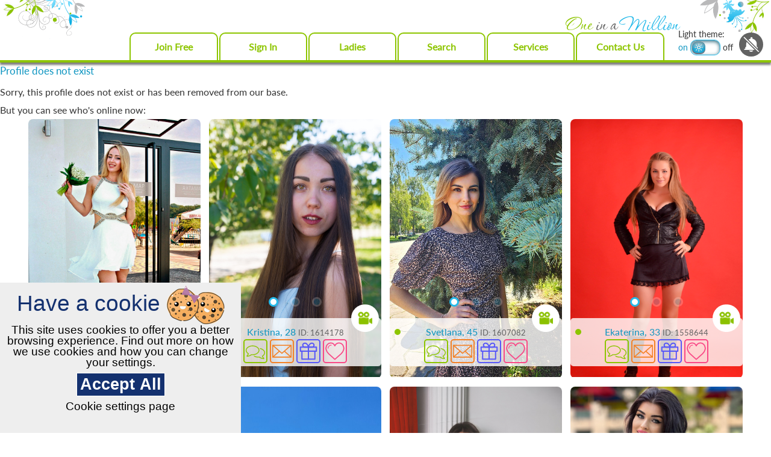

--- FILE ---
content_type: text/html; charset=UTF-8
request_url: https://one-in-a-million.com/profile/adorable-nice-girl-320890/
body_size: 9614
content:
<!DOCTYPE html>
<html xmlns="http://www.w3.org/1999/xhtml" lang="en">
<head>
    <link rel="stylesheet" type="text/css" href="https://one-in-a-million.com/templates/arabica_v2/vcss/jquery-ui-1.9.2.custom.min.css?v=4.01.127" />
    <link rel="stylesheet" type="text/css" href="https://one-in-a-million.com/templates/arabica_v2/assets/css/jquery.fancybox.min.css"/>
    <title>❤️‍🔥 Meet women online - chat &amp; date — One-in-a-Million</title>
<meta name="Description" content="1000s of beautiful women - get to know them better! Finding love has never been easier. Get started now!" />
<meta name="Keywords" content="" />
<meta name="viewport" content="width=device-width, initial-scale=1, maximum-scale=1, user-scalable=no">
<meta name="format-detection" content="telephone=no">
<meta http-equiv="content-type" content="text/html; charset=utf-8"/>
<meta http-equiv="x-rim-auto-match" content="none">
<meta http-equiv="content-language" content="en-us"/>
<meta name="norton-safeweb-site-verification"
      content="035kmdgfrdy4hpatjs1hgbps8e6xt9j12-3f6yrp9m9wm8f5lk1ga98a5l4aeq56s7j991a4utnuk3v8upjwdpa1ihy73jlwfc4lp5e54e9ya5fvvrd3kvbvbu0hdgca"/>
<meta name="revisit-after" content="5 Day"/>
<meta name="distribution" content="Global"/>
<meta name="robots" content="INDEX,FOLLOW"/>
<meta name="classification" content="People"/><!--gl10-->
<meta name="google-site-verification" content="o5v7OXFM4fMHDMUab1xPsCv-FjuiQx4PInh_Qq9cY6k"/>
<meta name="verify-v1" content=""/>
<meta name="p:domain_verify" content="85554a89c25b4711623af8dfc68be358"/>


    <!-- Google Tag Manager -->
    <script type="text/javascript">(function (w, d, s, l, i) {
            w[l] = w[l] || [];
            w[l].push({
                'gtm.start':
                    new Date().getTime(), event: 'gtm.js'
            });
            var f = d.getElementsByTagName(s)[0],
                j = d.createElement(s), dl = l != 'dataLayer' ? '&l=' + l : '';
            j.async = true;
            j.src =
                '//www.googletagmanager.com/gtm.js?id=' + i + dl;
            f.parentNode.insertBefore(j, f);
        })(window, document, 'script', 'dataLayer', 'GTM-5Q7K9CT');</script>
    <!-- End Google Tag Manager -->


<link rel="apple-touch-icon-precomposed" sizes="16x16" href="https://one-in-a-million.com/templates/arabica_v2/assets/images/favicons/png/16x16.png"/>
<link rel="apple-touch-icon-precomposed" sizes="32x32" href="https://one-in-a-million.com/templates/arabica_v2/assets/images/favicons/png/32x32.png"/>
<link rel="apple-touch-icon-precomposed" sizes="48x48" href="https://one-in-a-million.com/templates/arabica_v2/assets/images/favicons/png/48x48.png"/>
<link rel="apple-touch-icon-precomposed" sizes="128x128" href="https://one-in-a-million.com/templates/arabica_v2/assets/images/favicons/png/114x114.png"/>
<link rel="apple-touch-icon-precomposed" sizes="144x144" href="https://one-in-a-million.com/templates/arabica_v2/assets/images/favicons/png/144x144.png"/>
<link rel="apple-touch-icon-precomposed" sizes="180x180" href="https://one-in-a-million.com/templates/arabica_v2/assets/images/favicons/png/180x180.png"/>
<link rel="shortcut icon" sizes="16x16" href="https://one-in-a-million.com/templates/arabica_v2/assets/images/favicons/ico/16x16.ico" type="image/vnd.microsoft.icon">
<link rel="shortcut icon" sizes="32x32" href="https://one-in-a-million.com/templates/arabica_v2/assets/images/favicons/ico/32x32.ico" type="image/vnd.microsoft.icon">
<link rel="shortcut icon" sizes="48x48" href="https://one-in-a-million.com/templates/arabica_v2/assets/images/favicons/ico/48x48.ico" type="image/vnd.microsoft.icon">
<link rel="shortcut icon" sizes="128x128" href="https://one-in-a-million.com/templates/arabica_v2/assets/images/favicons/ico/128x128.ico" type="image/vnd.microsoft.icon">
<link rel="shortcut icon" sizes="180x180" href="https://one-in-a-million.com/templates/arabica_v2/assets/images/favicons/icns/180x180.icns">
<link rel="shortcut icon" sizes="any" href="https://one-in-a-million.com/templates/arabica_v2/assets/images/favicons/svg/558x558.svg" type="image/svg+xml">

<link rel="stylesheet" type="text/css" href="https://one-in-a-million.com/templates/arabica_v2/assets/css/select2.css"/>
<link rel="stylesheet" type="text/css" href="https://one-in-a-million.com/templates/arabica_v2/assets/css/swiper.min.css"/>
<link rel="stylesheet" type="text/css" href="https://one-in-a-million.com/templates/arabica_v2/assets/css/style.css?v=4.01.127"/>
<link rel="stylesheet" type="text/css" href="https://one-in-a-million.com/templates/arabica_v2/vcss/custom-styles.css?v=4.01.127"/>
<link rel="stylesheet" type="text/css" href="/templates/arabica_v2/../defaults/plugins/sweetalert/sweetalert2.min.css" />
<script type="text/javascript" src="/templates/arabica_v2/js/merged.min.js?v=4.00.121"></script>
<script type="text/javascript" src="https://one-in-a-million.com/templates/arabica_v2/assets/js/components/modernizr-custom.js"></script>
<script type="text/javascript" src="https://one-in-a-million.com/templates/arabica_v2/assets/js/components/detect.min.js"></script>

  <!-- Global site tag (gtag.js) - Google Analytics -->
  <script async src="https://www.googletagmanager.com/gtag/js?id=UA-167901786-1"></script>
  <script>
    window.dataLayer = window.dataLayer || [];
    function gtag(){dataLayer.push(arguments);}
    gtag('js', new Date());
    gtag('config', 'UA-167901786-1');
  </script>

  <script type="text/javascript">
    $(document).ready(function() {
      if (getCookie('cookieConfirm') || window.location.pathname == "/cookie-settings/") {
        return false;
      }
      var confirm = $("<button></button>")
        .html('Accept All')
        .on('click', function() {
          $.getJSON('/ajax.php?com=confirmCookie', {}, function(data) {
            console.log(data);
          });
          $('#cookieConfirm').remove();
        });
      var div = $("<div></div>")
        .attr('id', 'cookieConfirm')
        .attr('class', 'cookieConfirm')
        .html('<div class="cookieConfirmHeader">Have a cookie <img src="/templates/defaults/vi/cookie.png"></div><div class="cookieConfirmText">This site uses cookies to offer you a better browsing experience. Find out more on how we use cookies and how you can change your settings.</div>')
        .append(confirm)
        .append('<div class="cookieConfirmText"><a href="/cookie-settings/">Cookie settings page</a></div>');
      $('body').prepend(div);
    });
  </script>

<!-- Start of Social Graph Protocol Meta Data -->
<meta property="og:title" content="❤️‍🔥 Meet women online - chat &amp; date — One-in-a-Million">
<meta property="og:description" content="1000s of beautiful women - get to know them better! Finding love has never been easier. Get started now!">
<meta property="og:locale" content="en_US">
<meta property="og:image" content="/templates/arabica_new/images/beutiful-ladies.png"/>
<meta property="og:type" content="website">
<meta property="og:url" content="https://one-in-a-million.com/profile/adorable-nice-girl-320890/">
<meta property="og:site_name" content="One-in-a-Million">
<!-- End of Social Graph Protocol Meta Data -->

<!-- Start Twitter Card -->
<meta name="twitter:card" content="summary_large_image">
<meta name="twitter:site" content="@OneIn_Million">
<meta name="twitter:creator" content="@OneIn_Million">
<meta name="twitter:title" content="❤️‍🔥 Meet women online - chat &amp; date — One-in-a-Million">
<meta name="twitter:description" content="1000s of beautiful women - get to know them better! Finding love has never been easier. Get started now!">
<meta name=”twitter:domain” content=”https://one-in-a-million.com/”>
<meta name="twitter:image" content="https://one-in-a-million.com/templates/arabica_new/images/beutiful-ladies.png">
<!-- End Twitter Card -->
<script type="application/ld+json"> {
            "@context": "https://schema.org",
            "@type": "WebPage",
            "name": "One-in-a-Million",
            "description": "1000s of beautiful women - get to know them better! Finding love has never been easier. Get started now!",
            "url": "https://one-in-a-million.com/profile/adorable-nice-girl-320890/",
            "sameAs": ["https://twitter.com/OneIn_Million",
            "https://www.facebook.com/OneInAMillion.1000000/"],
            "@graph":
            [
            {
            "@context": "https://schema.org",
            "@type":"SiteNavigationElement",
            "name": "Mature Women",
            "url": "https://one-in-a-million.com/ladies/adults/"
            },
            {
            "@context": "https://schema.org",
            "@type":"SiteNavigationElement",
            "name": "New Ladies",
            "url": "https://one-in-a-million.com/ladies/new/"
            },
            {
            "@context": "https://schema.org",
            "@type":"SiteNavigationElement",
            "name": "Online Now",
            "url": "https://one-in-a-million.com/ladies/online/"
            },
            {
            "@context": "https://schema.org",
            "@type":"SiteNavigationElement",
            "name": "All Girls Profiles",
            "url": "https://one-in-a-million.com/ladies/all/"
            }]
            }
        </script>
  <script type="application/ld+json"> {
      "@context": "https://schema.org",
      "@type": "PostalAddress",
      "addressLocality": "Birmingham",
      "addressRegion": "UK",
      "postalCode": "B2B 9AA",
      "streetAddress": "First Floor. Cambrai Court 1229 Stratford Road, Hall Green",
      "email": "info@one-in-a-million.com",
      "telephone": "+1 (407) 412-9559"
    }
  </script>

    <script type="text/javascript" src="https://one-in-a-million.com/templates/arabica_v2/js/likes.js?v=4.00.121"></script>
        <script type="text/javascript" src="/templates/defaults/js/helpers.min.js?v5=4.00.121"></script>
    <script type="text/javascript" src="/templates/defaults/js/onlineSDK.min.js?v8-4.00.121" data-cookieconsent="preferences" data-cookieyes="preferences"></script>
<script type="text/javascript" src="/templates/defaults/js/streamSDK.min.js?v1-4.00.121" defer data-cookieconsent="preferences" data-cookieyes="preferences"></script>

    <script type="text/javascript" src="https://one-in-a-million.com/templates/arabica_v2/js/chatPopup.js?v=4.00.121"></script>
    <link rel="stylesheet" href="/templates/defaults/chatRequestPopup/css/chatRequestPopupObject.css?v=2">
<script type="text/javascript" src="/templates/defaults/chatRequestPopup/js/chatRequestPopupObject.min.js?v=2" data-cookieconsent="preferences" data-cookieyes="preferences"></script>
    <link rel="stylesheet" type="text/css" href="https://one-in-a-million.com/templates/arabica_v2/assets/css/chatPopup.min.css"/>
    
</head>
<body class="no-login">
<!-- Google Tag Manager (noscript) -->
<noscript>
    <iframe src="//www.googletagmanager.com/ns.html?id=GTM-5Q7K9CT" height="0" width="0"
            style="display:none;visibility:hidden"></iframe>
</noscript>
<!-- End Google Tag Manager (noscript) -->
<div id="technicalWorkNotification" style="display: none; position:fixed; bottom:0; width: 100%; background-color: #1d4e6d; padding: 10px; text-align: center; z-index: 1000;">
  <div>
    <span style="vertical-align: middle; color: #FFFFFF;">Dear members, on February 8 from 1 pm to 1:30 pm Ukrainian time (11:00 - 11:30 UTC), technical work will be carried out on the site.<br>
      The site will function in standard mode, the only thing that may be difficult is using video streaming.</span>
    <button id="notify_close_button" onclick="closeNotification(); return false;" style="vertical-align: middle; display: inline;">Close</button>
  </div>
</div>

<script>
  
    $(function () {
      var dateTimeStart = new Date(Date.UTC(2024, 1, 7, 0, 0, 0, 0)).getTime();
      var dateTimeEnd =   new Date(Date.UTC(2024, 1, 8, 11, 30, 0, 0)).getTime();
      var dateTimeNow = new Date().getTime();
      /*console.log(dateTimeNow > dateTimeEnd);*/
      if(dateTimeNow > dateTimeEnd || dateTimeNow < dateTimeStart) {
        return false;
      }
      if(!getCookie("hide_technical_work_notice2024_02")) {
        $("#technicalWorkNotification").show();
      }
    });

    function closeNotification() {
      setCookie("hide_technical_work_notice2024_02", '1', {'expires' : 1209600});
      $("#technicalWorkNotification").hide();
    }
  
</script>
<div id="main-wrapper" class="main-wrapper">
    <!-- BEGIN HEADER -->
    <header>
        <div class="header" >
            <div class="header__top">
                <div class="header_logo">
                                        <a class="logo " href="/">
                        One <span class="logo_finish">in a</span>
                        <span class="logo_middle">Million</span>
                    </a>
                </div>
            </div>
            <div class="header__content">
                
                <!-- HEADER NAVIGATION   -->
                <div class="nav__box nav__box_login">
    <nav class="nav nav-header">
        <button id="menu-sidebar_button" class="menu-sidebar_buton" aria-label="Toggle Menu" onclick="nav.menuMainActive(event)"></button>
        <div class="menu-sidebar_top">Menu <span>&times;</span></div>
                <div class="nav-theme" data-hidden="desktop-480">
            <div>Light theme:</div>
            <input class="theme" type="checkbox" name="theme" id="theme" onchange="choiceTheme()">
            <label for="theme">
                <span class="nav-theme-on">on</span>
                <span class="nav-theme-trigger"><span></span></span>
                <span class="nav-theme-off">off</span>
            </label>
        </div>
                <ul>
                            <li class="desctop-hide"><a class="nav__link " href="/" aria-label="Home">Home</a></li>
                                    <li><a class="nav__link " href="/" onclick="goForm('/','resize')" aria-label="Sign In">Join Free</a></li>
                    <li><a class="nav__link " href="/login/" onclick="goForm('/login/','resize')" aria-label="Sign In">Sign In</a></li>
                                        <li class="sub-menu_list  ">
                <a class="nav__link nav-arrow " href="/ladies/online/" onclick="nav.menuSubActive(this,event)" aria-label="Ladies">Ladies</a>
                <div class="sub-menu sub-menu_transform" data-submenu="ladies">
                    <ul>
                        <li><a class="nav__link" href="/ladies/online/" aria-label="Online Ladies">Online Ladies</a></li>
                        <li><a class="nav__link" href="/ladies/new/" aria-label="New Ladies">New Ladies</a></li>
                        <li><a class="nav__link" href="/ladies/adults/" aria-label="Ladies 35+">Ladies 35+</a></li>
                        <li><a class="nav__link" href="/ladies/all/" aria-label="All Ladies">All Ladies</a></li>
                    </ul>
                </div>
            </li>
            <li >
                <a class="nav__link " href="/extended-search/" aria-label="Search">Search</a>
            </li>
                                                <li><a class="nav__link " href="/services/" aria-label="Services">Services</a></li>
                    <li><a class="nav__link " href="/contact-us/">Contact Us</a></li>
                                        <!-- FOOTER MENU -->
            <li class="desctop-hide"><a class="nav__link " href="/about-us/" aria-label="About us">About us</a></li>
            <li class="desctop-hide"><a class="nav__link " href="/testimonials/" aria-label="Testimonials">Testimonials</a></li>
            <li class="desctop-hide"><a class="nav__link " href="/happy-stories/" aria-label="Happy Stories">Happy Stories</a></li>
            <li class="desctop-hide"><a class="nav__link " href="/terms-and-conditions/" aria-label="Terms and conditions">Terms and conditions</a></li>
            <li class="desctop-hide"><a class="nav__link " href="/contact-us/" aria-label="Feedback">Feedback</a></li>
            <li class="desctop-hide"><a class="nav__link " href="/faq/" aria-label="FAQ">FAQ</a></li>
            <li class="desctop-hide"><a class="nav__link " href="/cookie-settings/" aria-label="Cookie Settings">Cookie Settings</a></li>
                    </ul>
    </nav>
</div>

                <div class="header__content_box">
                    <div class="nav-theme" data-hidden="phone-480">
                        <div>Light theme:</div>
                        <input class="theme" type="checkbox" name="theme" id="theme" onchange="choiceTheme()">
                        <label for="theme">
                            <span class="nav-theme-on">on</span>
                            <span class="nav-theme-trigger"><span></span></span>
                            <span class="nav-theme-off">off</span>
                        </label>
                    </div>
                                        <div class="nav-check alarm">
                        <input class="nav-check_input js-alarm" type="checkbox" id="nav-alarm" name="nav-check" onchange="alarm(event)"
                               checked="checked">
                        <label class="nav-check_label" for="nav-alarm">
                            <svg class="svg-alarm" version="1.1" xmlns="http://www.w3.org/2000/svg"
                                 viewBox="-43 4 540 455" xml:space="preserve">
        							<path d="M227.5,455c27.922,0,52.019-16.353,63.255-40H164.245C175.481,438.647,199.578,455,227.5,455z"/>
                                <path class="on" transform="translate(-30 -50) scale(8)"
                                      d="M4.802,22.793c-0.391-0.391-1.023-0.391-1.414,0C1.203,24.978,0,27.886,0,30.983c0,3.097,1.203,6.006,3.388,8.19c0.195,0.195,0.451,0.293,0.707,0.293s0.512-0.098,0.707-0.293c0.391-0.391,0.391-1.023,0-1.414C2.995,35.952,2,33.546,2,30.983c0-2.563,0.995-4.97,2.802-6.776C5.192,23.816,5.192,23.184,4.802,22.793z"/>
                                <path class="on" transform="translate(-30 -50) scale(8)"
                                      d="M8.305,37.19c0.256,0,0.512-0.098,0.707-0.293c0.391-0.391,0.391-1.023,0-1.414c-2.558-2.558-2.558-6.719,0-9.276c0.391-0.391,0.391-1.023,0-1.414s-1.023-0.391-1.414,0c-3.337,3.337-3.337,8.768,0,12.104C7.793,37.093,8.049,37.19,8.305,37.19z"/>
                                <path class="on" transform="translate(0 -50) scale(8)"
                                      d="M56.612,22.793c-0.391-0.391-1.023-0.391-1.414,0s-0.391,1.023,0,1.414C57.005,26.014,58,28.42,58,30.983c0,2.563-0.995,4.969-2.802,6.776c-0.391,0.391-0.391,1.023,0,1.414c0.195,0.195,0.451,0.293,0.707,0.293s0.512-0.098,0.707-0.293C58.797,36.989,60,34.08,60,30.983C60,27.886,58.797,24.978,56.612,22.793z"/>
                                <path class="on" transform="translate(0 -50) scale(8)"
                                      d="M50.988,24.793c-0.391,0.391-0.391,1.023,0,1.414c2.558,2.558,2.558,6.719,0,9.276c-0.391,0.391-0.391,1.023,0,1.414c0.195,0.195,0.451,0.293,0.707,0.293s0.512-0.098,0.707-0.293c3.337-3.337,3.337-8.768,0-12.104C52.011,24.402,51.378,24.402,50.988,24.793z"/>
                                <path class="on" transform="translate(0 10)"
                                      d="M415,355v-40l-30-30v-80.366C385,127.909,330.135,64.01,257.5,50V30c0-16.542-13.458-30-30-30s-30,13.458-30,30v20C124.865,64.01,70,127.909,70,204.634L70,285l-30,30v40H10v30h30h375h30v-30H415z"/>
                                <path class="off"
                                      d="M425.607,325.605l-30-30v-80.367c0-76.725-54.865-140.625-127.5-154.634v-20c0-16.542-13.458-30-30-30s-30,13.458-30,30v20c-21.597,4.166-41.623,12.743-59.104,24.756l276.604,276.604V325.605z"/>
                                <path class="off"
                                      d="M80.607,215.238v80.366l-30,30v40h-30v30h30h281.36L92.204,155.841C84.732,174.171,80.607,194.222,80.607,215.238z"/>
                                <path class="off" d="M0,21.213L21.213,0l454.995,454.995l-21.213,21.213L0,21.213z"/>
        						</svg>
                        </label>
                    </div>
                </div>
            </div>
        </div>
    </header>
    <!-- HEADER EOF   -->
<h2>Profile does not exist</h2><div class="paper">
    <br/>
    <div class="reg_user_err vp_limit">
        Sorry, this profile does not exist or has been removed from our base.    </div>
    <br/>
</div><!-- end paper -->
<div class="list-user anketa-empty">
    <div class="list-user-title spacer">
        But you can see who's online now:
    </div>
    	<div class="gallery gallery-girl">
					<div class="gallery__item">
				<div class="user_block slider-block">

					<!-- BEGIN Slider user -->
					<a class="slider slider-user" href="#" onclick="previewSign(1622592);return false;">
						<div class="swiper-container">
							<div class="swiper-wrapper">
																	<div class="swiper-slide">
										<div class="pict_responsive_9by12">
											<img src="https://cdn.one-in-a-million.com/uploades/photos/16226/1622592_t399nhim0k1gpqdkkyxsdjf72a.jpg" alt="Tatyana">
										</div>
									</div>
																	<div class="swiper-slide">
										<div class="pict_responsive_9by12">
											<img src="https://cdn.one-in-a-million.com/uploades/photos/16226/1622592_t399nh1hpmgeqbbm9j8dvfotpp.jpg" alt="Tatyana">
										</div>
									</div>
																	<div class="swiper-slide">
										<div class="pict_responsive_9by12">
											<img src="https://cdn.one-in-a-million.com/uploades/photos/16226/1622592_t399nhwf1pa7hjdu77hng9f4w0.jpg" alt="Tatyana">
										</div>
									</div>
															</div>
							<div class="swiper-nav">
								<!-- Add arrows and pagination -->
								<div class="swiper-button-prev" title="previous" aria-label="previous"></div>
								<div class="swiper-pagination"></div>
								<div class="swiper-button-next" title="next" aria-label="next"></div>
							</div>
						</div>
					</a>

					<!-- END Slider user -->
					<div class="user_info " data-state="user-online-camera">
						<div class="user_box">
							<div class="user_state"></div>
							<div class="user_name">Tatyana, 41 <span>ID: 1622592</span></div>
						</div>
						<div class="nav nav-user">
							<div class="nav__item">
								<a class="nav__link-chat" href="#" onclick="previewSign(1622592);return false;" title="Chat with lady!" aria-label="Chat with lady!">
									<svg class="svg-chat" xmlns="http://www.w3.org/2000/svg" viewBox="0 -30 512 512" xml:space="preserve">
										<path d="M362.667,202.688c0-69.376-83.051-128-181.333-128S0,133.312,0,202.688c0,35.584,22.976,73.109,57.899,95.531c-4.715,12.523-20.331,33.003-31.787,45.589c-0.213,0.235-0.427,0.491-0.619,0.747c-2.709,3.157-4.16,7.061-4.16,11.157c0,9.707,8.128,17.6,18.091,17.6c0.683,0,76.032-9.643,115.584-43.968c9.131,0.896,17.813,1.344,26.325,1.344C279.616,330.688,362.667,272.064,362.667,202.688z M181.333,309.333c-9.216,0-18.603-0.576-28.779-1.749c-3.221-0.384-6.379,0.725-8.661,2.944c-23.851,23.168-73.451,35.691-95.275,39.893c11.349-13.461,31.083-39.275,31.957-56.896c0.192-4.032-1.899-7.829-5.44-9.813c-32.192-18.069-53.803-50.624-53.803-81.024c0-56.832,74.773-106.667,160-106.667s160,49.813,160,106.645C341.333,259.499,266.56,309.333,181.333,309.333z"/>
										<path d="M454.123,362.197C489.045,339.776,512,302.251,512,266.667c0-53.589-51.2-103.403-124.544-121.173c-5.739-1.408-11.499,2.112-12.885,7.851c-1.387,5.739,2.112,11.499,7.851,12.885c62.699,15.189,108.245,57.429,108.245,100.437c0,30.379-21.632,62.955-53.824,81.024c-3.541,1.963-5.632,5.781-5.44,9.813c0.811,16.619,18.112,40.363,31.915,56.811c-22.699-4.352-71.595-16.832-95.232-39.808c-2.304-2.219-5.504-3.349-8.64-2.944c-10.176,1.173-19.584,1.749-28.779,1.749c-35.392,0-69.397-8.299-98.368-24.043c-5.184-2.816-11.648-0.875-14.464,4.288c-2.816,5.163-0.896,11.648,4.288,14.464c32.085,17.429,69.611,26.645,108.544,26.645c8.512,0,17.173-0.448,26.325-1.344c39.552,34.347,114.901,43.989,115.584,43.989c9.984,0,18.091-7.893,18.112-17.621c0-4.437-1.749-8.725-4.779-11.904C474.773,395.584,458.901,374.741,454.123,362.197z"/>
									</svg>
								</a>
							</div>
							<div class="nav__item">
								<a class="nav__link-mail" href="#" onclick="previewSign(1622592);return false;" title="Write a letter!" aria-label="Write a letter!">
									<svg class="svg-mail" xmlns="http://www.w3.org/2000/svg" viewBox="0 80 485 325" xml:space="preserve">
										 <path d="M0,81.824v321.763h485.411V81.824H0z M242.708,280.526L43.612,105.691h398.187L242.708,280.526zM163.397,242.649L23.867,365.178V120.119L163.397,242.649z M181.482,258.533l61.22,53.762l61.22-53.762L441.924,379.72H43.487L181.482,258.533z M322.008,242.655l139.535-122.536v245.059L322.008,242.655z"/>
									</svg>
								</a>
							</div>
														<div class="nav__item">
								<a class="nav__link-gift" href="#" onclick="previewSign(1622592);return false;" title="Send a virtual gift!" aria-label="Send a virtual gift!">
									<svg class="svg-gift" xmlns="http://www.w3.org/2000/svg" viewBox="0 0 24 24" xml:space="preserve">
										<polyline class="no-fill" points="20 12 20 22 4 22 4 12"/>
										<rect class="no-fill" height="5" width="20" x="2" y="7"/>
										<line class="no-fill" x1="12" x2="12" y1="22" y2="7"/>
										<path class="no-fill" d="M12 7H7.5a2.5 2.5 0 0 1 0-5C11 2 12 7 12 7z"/>
										<path class="no-fill" d="M12 7h4.5a2.5 2.5 0 0 0 0-5C13 2 12 7 12 7z"/>
									</svg>
								</a>
							</div>
							<div class="nav__item">
								<a class="nav__link-likes js-favorites " href="#" onclick="previewSign(1622592);return false;" data-user-id="1622592" data-user-name="Tatyana"  title="Add Tatyana to Favorites" aria-label="Add Tatyana to Favorites">
									<svg class="svg-likes" xmlns="http://www.w3.org/2000/svg" viewBox="-2 0 54 50" xml:space="preserve">
										<path class="no-fill" d="M24.85,10.126c2.018-4.783,6.628-8.125,11.99-8.125c7.223,0,12.425,6.179,13.079,13.543c0,0,0.353,1.828-0.424,5.119c-1.058,4.482-3.545,8.464-6.898,11.503L24.85,48L7.402,32.165c-3.353-3.038-5.84-7.021-6.898-11.503c-0.777-3.291-0.424-5.119-0.424-5.119C0.734,8.179,5.936,2,13.159,2C18.522,2,22.832,5.343,24.85,10.126z"/>
										<path class="no-stroke" d="M6,18.078c-0.553,0-1-0.447-1-1c0-5.514,4.486-10,10-10c0.553,0,1,0.447,1,1s-0.447,1-1,1c-4.411,0-8,3.589-8,8C7,17.631,6.553,18.078,6,18.078z"/>
									</svg>
								</a>
							</div>
						</div>
					</div>
				</div>
			</div>
					<div class="gallery__item">
				<div class="user_block slider-block">

					<!-- BEGIN Slider user -->
					<a class="slider slider-user" href="#" onclick="previewSign(1614178);return false;">
						<div class="swiper-container">
							<div class="swiper-wrapper">
																	<div class="swiper-slide">
										<div class="pict_responsive_9by12">
											<img src="https://cdn.one-in-a-million.com/uploades/photos/16142/1614178_t302xtps4tvf2g3cs58qvkarye.jpg" alt="Kristina">
										</div>
									</div>
																	<div class="swiper-slide">
										<div class="pict_responsive_9by12">
											<img src="https://cdn.one-in-a-million.com/uploades/photos/16142/1614178_t302y6kryogn526lm842vr9bs3.jpg" alt="Kristina">
										</div>
									</div>
																	<div class="swiper-slide">
										<div class="pict_responsive_9by12">
											<img src="https://cdn.one-in-a-million.com/uploades/photos/16142/1614178_t302ygtfly1gb4k0wk1i6kxux0.jpg" alt="Kristina">
										</div>
									</div>
															</div>
							<div class="swiper-nav">
								<!-- Add arrows and pagination -->
								<div class="swiper-button-prev" title="previous" aria-label="previous"></div>
								<div class="swiper-pagination"></div>
								<div class="swiper-button-next" title="next" aria-label="next"></div>
							</div>
						</div>
					</a>

					<!-- END Slider user -->
					<div class="user_info " data-state="user-online-camera">
						<div class="user_box">
							<div class="user_state"></div>
							<div class="user_name">Kristina, 28 <span>ID: 1614178</span></div>
						</div>
						<div class="nav nav-user">
							<div class="nav__item">
								<a class="nav__link-chat" href="#" onclick="previewSign(1614178);return false;" title="Chat with lady!" aria-label="Chat with lady!">
									<svg class="svg-chat" xmlns="http://www.w3.org/2000/svg" viewBox="0 -30 512 512" xml:space="preserve">
										<path d="M362.667,202.688c0-69.376-83.051-128-181.333-128S0,133.312,0,202.688c0,35.584,22.976,73.109,57.899,95.531c-4.715,12.523-20.331,33.003-31.787,45.589c-0.213,0.235-0.427,0.491-0.619,0.747c-2.709,3.157-4.16,7.061-4.16,11.157c0,9.707,8.128,17.6,18.091,17.6c0.683,0,76.032-9.643,115.584-43.968c9.131,0.896,17.813,1.344,26.325,1.344C279.616,330.688,362.667,272.064,362.667,202.688z M181.333,309.333c-9.216,0-18.603-0.576-28.779-1.749c-3.221-0.384-6.379,0.725-8.661,2.944c-23.851,23.168-73.451,35.691-95.275,39.893c11.349-13.461,31.083-39.275,31.957-56.896c0.192-4.032-1.899-7.829-5.44-9.813c-32.192-18.069-53.803-50.624-53.803-81.024c0-56.832,74.773-106.667,160-106.667s160,49.813,160,106.645C341.333,259.499,266.56,309.333,181.333,309.333z"/>
										<path d="M454.123,362.197C489.045,339.776,512,302.251,512,266.667c0-53.589-51.2-103.403-124.544-121.173c-5.739-1.408-11.499,2.112-12.885,7.851c-1.387,5.739,2.112,11.499,7.851,12.885c62.699,15.189,108.245,57.429,108.245,100.437c0,30.379-21.632,62.955-53.824,81.024c-3.541,1.963-5.632,5.781-5.44,9.813c0.811,16.619,18.112,40.363,31.915,56.811c-22.699-4.352-71.595-16.832-95.232-39.808c-2.304-2.219-5.504-3.349-8.64-2.944c-10.176,1.173-19.584,1.749-28.779,1.749c-35.392,0-69.397-8.299-98.368-24.043c-5.184-2.816-11.648-0.875-14.464,4.288c-2.816,5.163-0.896,11.648,4.288,14.464c32.085,17.429,69.611,26.645,108.544,26.645c8.512,0,17.173-0.448,26.325-1.344c39.552,34.347,114.901,43.989,115.584,43.989c9.984,0,18.091-7.893,18.112-17.621c0-4.437-1.749-8.725-4.779-11.904C474.773,395.584,458.901,374.741,454.123,362.197z"/>
									</svg>
								</a>
							</div>
							<div class="nav__item">
								<a class="nav__link-mail" href="#" onclick="previewSign(1614178);return false;" title="Write a letter!" aria-label="Write a letter!">
									<svg class="svg-mail" xmlns="http://www.w3.org/2000/svg" viewBox="0 80 485 325" xml:space="preserve">
										 <path d="M0,81.824v321.763h485.411V81.824H0z M242.708,280.526L43.612,105.691h398.187L242.708,280.526zM163.397,242.649L23.867,365.178V120.119L163.397,242.649z M181.482,258.533l61.22,53.762l61.22-53.762L441.924,379.72H43.487L181.482,258.533z M322.008,242.655l139.535-122.536v245.059L322.008,242.655z"/>
									</svg>
								</a>
							</div>
														<div class="nav__item">
								<a class="nav__link-gift" href="#" onclick="previewSign(1614178);return false;" title="Send a virtual gift!" aria-label="Send a virtual gift!">
									<svg class="svg-gift" xmlns="http://www.w3.org/2000/svg" viewBox="0 0 24 24" xml:space="preserve">
										<polyline class="no-fill" points="20 12 20 22 4 22 4 12"/>
										<rect class="no-fill" height="5" width="20" x="2" y="7"/>
										<line class="no-fill" x1="12" x2="12" y1="22" y2="7"/>
										<path class="no-fill" d="M12 7H7.5a2.5 2.5 0 0 1 0-5C11 2 12 7 12 7z"/>
										<path class="no-fill" d="M12 7h4.5a2.5 2.5 0 0 0 0-5C13 2 12 7 12 7z"/>
									</svg>
								</a>
							</div>
							<div class="nav__item">
								<a class="nav__link-likes js-favorites " href="#" onclick="previewSign(1614178);return false;" data-user-id="1614178" data-user-name="Kristina"  title="Add Kristina to Favorites" aria-label="Add Kristina to Favorites">
									<svg class="svg-likes" xmlns="http://www.w3.org/2000/svg" viewBox="-2 0 54 50" xml:space="preserve">
										<path class="no-fill" d="M24.85,10.126c2.018-4.783,6.628-8.125,11.99-8.125c7.223,0,12.425,6.179,13.079,13.543c0,0,0.353,1.828-0.424,5.119c-1.058,4.482-3.545,8.464-6.898,11.503L24.85,48L7.402,32.165c-3.353-3.038-5.84-7.021-6.898-11.503c-0.777-3.291-0.424-5.119-0.424-5.119C0.734,8.179,5.936,2,13.159,2C18.522,2,22.832,5.343,24.85,10.126z"/>
										<path class="no-stroke" d="M6,18.078c-0.553,0-1-0.447-1-1c0-5.514,4.486-10,10-10c0.553,0,1,0.447,1,1s-0.447,1-1,1c-4.411,0-8,3.589-8,8C7,17.631,6.553,18.078,6,18.078z"/>
									</svg>
								</a>
							</div>
						</div>
					</div>
				</div>
			</div>
					<div class="gallery__item">
				<div class="user_block slider-block">

					<!-- BEGIN Slider user -->
					<a class="slider slider-user" href="#" onclick="previewSign(1607082);return false;">
						<div class="swiper-container">
							<div class="swiper-wrapper">
																	<div class="swiper-slide">
										<div class="pict_responsive_9by12">
											<img src="https://cdn.one-in-a-million.com/uploades/photos/16071/1607082_t21pc6hhke8fotdvjs73dl88c3.jpg" alt="Svetlana">
										</div>
									</div>
																	<div class="swiper-slide">
										<div class="pict_responsive_9by12">
											<img src="https://cdn.one-in-a-million.com/uploades/photos/16071/1607082_t21pc68n95pjgnr1zxw85hj3fb.jpg" alt="Svetlana">
										</div>
									</div>
																	<div class="swiper-slide">
										<div class="pict_responsive_9by12">
											<img src="https://cdn.one-in-a-million.com/uploades/photos/16071/1607082_t21pc6kpgqmozqbxn7jth753dr.jpg" alt="Svetlana">
										</div>
									</div>
															</div>
							<div class="swiper-nav">
								<!-- Add arrows and pagination -->
								<div class="swiper-button-prev" title="previous" aria-label="previous"></div>
								<div class="swiper-pagination"></div>
								<div class="swiper-button-next" title="next" aria-label="next"></div>
							</div>
						</div>
					</a>

					<!-- END Slider user -->
					<div class="user_info " data-state="user-online-camera">
						<div class="user_box">
							<div class="user_state"></div>
							<div class="user_name">Svetlana, 45 <span>ID: 1607082</span></div>
						</div>
						<div class="nav nav-user">
							<div class="nav__item">
								<a class="nav__link-chat" href="#" onclick="previewSign(1607082);return false;" title="Chat with lady!" aria-label="Chat with lady!">
									<svg class="svg-chat" xmlns="http://www.w3.org/2000/svg" viewBox="0 -30 512 512" xml:space="preserve">
										<path d="M362.667,202.688c0-69.376-83.051-128-181.333-128S0,133.312,0,202.688c0,35.584,22.976,73.109,57.899,95.531c-4.715,12.523-20.331,33.003-31.787,45.589c-0.213,0.235-0.427,0.491-0.619,0.747c-2.709,3.157-4.16,7.061-4.16,11.157c0,9.707,8.128,17.6,18.091,17.6c0.683,0,76.032-9.643,115.584-43.968c9.131,0.896,17.813,1.344,26.325,1.344C279.616,330.688,362.667,272.064,362.667,202.688z M181.333,309.333c-9.216,0-18.603-0.576-28.779-1.749c-3.221-0.384-6.379,0.725-8.661,2.944c-23.851,23.168-73.451,35.691-95.275,39.893c11.349-13.461,31.083-39.275,31.957-56.896c0.192-4.032-1.899-7.829-5.44-9.813c-32.192-18.069-53.803-50.624-53.803-81.024c0-56.832,74.773-106.667,160-106.667s160,49.813,160,106.645C341.333,259.499,266.56,309.333,181.333,309.333z"/>
										<path d="M454.123,362.197C489.045,339.776,512,302.251,512,266.667c0-53.589-51.2-103.403-124.544-121.173c-5.739-1.408-11.499,2.112-12.885,7.851c-1.387,5.739,2.112,11.499,7.851,12.885c62.699,15.189,108.245,57.429,108.245,100.437c0,30.379-21.632,62.955-53.824,81.024c-3.541,1.963-5.632,5.781-5.44,9.813c0.811,16.619,18.112,40.363,31.915,56.811c-22.699-4.352-71.595-16.832-95.232-39.808c-2.304-2.219-5.504-3.349-8.64-2.944c-10.176,1.173-19.584,1.749-28.779,1.749c-35.392,0-69.397-8.299-98.368-24.043c-5.184-2.816-11.648-0.875-14.464,4.288c-2.816,5.163-0.896,11.648,4.288,14.464c32.085,17.429,69.611,26.645,108.544,26.645c8.512,0,17.173-0.448,26.325-1.344c39.552,34.347,114.901,43.989,115.584,43.989c9.984,0,18.091-7.893,18.112-17.621c0-4.437-1.749-8.725-4.779-11.904C474.773,395.584,458.901,374.741,454.123,362.197z"/>
									</svg>
								</a>
							</div>
							<div class="nav__item">
								<a class="nav__link-mail" href="#" onclick="previewSign(1607082);return false;" title="Write a letter!" aria-label="Write a letter!">
									<svg class="svg-mail" xmlns="http://www.w3.org/2000/svg" viewBox="0 80 485 325" xml:space="preserve">
										 <path d="M0,81.824v321.763h485.411V81.824H0z M242.708,280.526L43.612,105.691h398.187L242.708,280.526zM163.397,242.649L23.867,365.178V120.119L163.397,242.649z M181.482,258.533l61.22,53.762l61.22-53.762L441.924,379.72H43.487L181.482,258.533z M322.008,242.655l139.535-122.536v245.059L322.008,242.655z"/>
									</svg>
								</a>
							</div>
														<div class="nav__item">
								<a class="nav__link-gift" href="#" onclick="previewSign(1607082);return false;" title="Send a virtual gift!" aria-label="Send a virtual gift!">
									<svg class="svg-gift" xmlns="http://www.w3.org/2000/svg" viewBox="0 0 24 24" xml:space="preserve">
										<polyline class="no-fill" points="20 12 20 22 4 22 4 12"/>
										<rect class="no-fill" height="5" width="20" x="2" y="7"/>
										<line class="no-fill" x1="12" x2="12" y1="22" y2="7"/>
										<path class="no-fill" d="M12 7H7.5a2.5 2.5 0 0 1 0-5C11 2 12 7 12 7z"/>
										<path class="no-fill" d="M12 7h4.5a2.5 2.5 0 0 0 0-5C13 2 12 7 12 7z"/>
									</svg>
								</a>
							</div>
							<div class="nav__item">
								<a class="nav__link-likes js-favorites " href="#" onclick="previewSign(1607082);return false;" data-user-id="1607082" data-user-name="Svetlana"  title="Add Svetlana to Favorites" aria-label="Add Svetlana to Favorites">
									<svg class="svg-likes" xmlns="http://www.w3.org/2000/svg" viewBox="-2 0 54 50" xml:space="preserve">
										<path class="no-fill" d="M24.85,10.126c2.018-4.783,6.628-8.125,11.99-8.125c7.223,0,12.425,6.179,13.079,13.543c0,0,0.353,1.828-0.424,5.119c-1.058,4.482-3.545,8.464-6.898,11.503L24.85,48L7.402,32.165c-3.353-3.038-5.84-7.021-6.898-11.503c-0.777-3.291-0.424-5.119-0.424-5.119C0.734,8.179,5.936,2,13.159,2C18.522,2,22.832,5.343,24.85,10.126z"/>
										<path class="no-stroke" d="M6,18.078c-0.553,0-1-0.447-1-1c0-5.514,4.486-10,10-10c0.553,0,1,0.447,1,1s-0.447,1-1,1c-4.411,0-8,3.589-8,8C7,17.631,6.553,18.078,6,18.078z"/>
									</svg>
								</a>
							</div>
						</div>
					</div>
				</div>
			</div>
					<div class="gallery__item">
				<div class="user_block slider-block">

					<!-- BEGIN Slider user -->
					<a class="slider slider-user" href="#" onclick="previewSign(1558644);return false;">
						<div class="swiper-container">
							<div class="swiper-wrapper">
																	<div class="swiper-slide">
										<div class="pict_responsive_9by12">
											<img src="https://cdn.one-in-a-million.com/uploades/photos/15587/1558644_swro8hz754cyvjwy1o9737mq3e.jpg" alt="Ekaterina">
										</div>
									</div>
																	<div class="swiper-slide">
										<div class="pict_responsive_9by12">
											<img src="https://cdn.one-in-a-million.com/uploades/photos/15587/1558644_t0dav9npegvihlrbf17a49per6.jpg" alt="Ekaterina">
										</div>
									</div>
																	<div class="swiper-slide">
										<div class="pict_responsive_9by12">
											<img src="https://cdn.one-in-a-million.com/uploades/photos/15587/1558644_t0davabkaqb5mtzr3gzw4cw6jz.jpg" alt="Ekaterina">
										</div>
									</div>
															</div>
							<div class="swiper-nav">
								<!-- Add arrows and pagination -->
								<div class="swiper-button-prev" title="previous" aria-label="previous"></div>
								<div class="swiper-pagination"></div>
								<div class="swiper-button-next" title="next" aria-label="next"></div>
							</div>
						</div>
					</a>

					<!-- END Slider user -->
					<div class="user_info " data-state="user-online-camera">
						<div class="user_box">
							<div class="user_state"></div>
							<div class="user_name">Ekaterina, 33 <span>ID: 1558644</span></div>
						</div>
						<div class="nav nav-user">
							<div class="nav__item">
								<a class="nav__link-chat" href="#" onclick="previewSign(1558644);return false;" title="Chat with lady!" aria-label="Chat with lady!">
									<svg class="svg-chat" xmlns="http://www.w3.org/2000/svg" viewBox="0 -30 512 512" xml:space="preserve">
										<path d="M362.667,202.688c0-69.376-83.051-128-181.333-128S0,133.312,0,202.688c0,35.584,22.976,73.109,57.899,95.531c-4.715,12.523-20.331,33.003-31.787,45.589c-0.213,0.235-0.427,0.491-0.619,0.747c-2.709,3.157-4.16,7.061-4.16,11.157c0,9.707,8.128,17.6,18.091,17.6c0.683,0,76.032-9.643,115.584-43.968c9.131,0.896,17.813,1.344,26.325,1.344C279.616,330.688,362.667,272.064,362.667,202.688z M181.333,309.333c-9.216,0-18.603-0.576-28.779-1.749c-3.221-0.384-6.379,0.725-8.661,2.944c-23.851,23.168-73.451,35.691-95.275,39.893c11.349-13.461,31.083-39.275,31.957-56.896c0.192-4.032-1.899-7.829-5.44-9.813c-32.192-18.069-53.803-50.624-53.803-81.024c0-56.832,74.773-106.667,160-106.667s160,49.813,160,106.645C341.333,259.499,266.56,309.333,181.333,309.333z"/>
										<path d="M454.123,362.197C489.045,339.776,512,302.251,512,266.667c0-53.589-51.2-103.403-124.544-121.173c-5.739-1.408-11.499,2.112-12.885,7.851c-1.387,5.739,2.112,11.499,7.851,12.885c62.699,15.189,108.245,57.429,108.245,100.437c0,30.379-21.632,62.955-53.824,81.024c-3.541,1.963-5.632,5.781-5.44,9.813c0.811,16.619,18.112,40.363,31.915,56.811c-22.699-4.352-71.595-16.832-95.232-39.808c-2.304-2.219-5.504-3.349-8.64-2.944c-10.176,1.173-19.584,1.749-28.779,1.749c-35.392,0-69.397-8.299-98.368-24.043c-5.184-2.816-11.648-0.875-14.464,4.288c-2.816,5.163-0.896,11.648,4.288,14.464c32.085,17.429,69.611,26.645,108.544,26.645c8.512,0,17.173-0.448,26.325-1.344c39.552,34.347,114.901,43.989,115.584,43.989c9.984,0,18.091-7.893,18.112-17.621c0-4.437-1.749-8.725-4.779-11.904C474.773,395.584,458.901,374.741,454.123,362.197z"/>
									</svg>
								</a>
							</div>
							<div class="nav__item">
								<a class="nav__link-mail" href="#" onclick="previewSign(1558644);return false;" title="Write a letter!" aria-label="Write a letter!">
									<svg class="svg-mail" xmlns="http://www.w3.org/2000/svg" viewBox="0 80 485 325" xml:space="preserve">
										 <path d="M0,81.824v321.763h485.411V81.824H0z M242.708,280.526L43.612,105.691h398.187L242.708,280.526zM163.397,242.649L23.867,365.178V120.119L163.397,242.649z M181.482,258.533l61.22,53.762l61.22-53.762L441.924,379.72H43.487L181.482,258.533z M322.008,242.655l139.535-122.536v245.059L322.008,242.655z"/>
									</svg>
								</a>
							</div>
														<div class="nav__item">
								<a class="nav__link-gift" href="#" onclick="previewSign(1558644);return false;" title="Send a virtual gift!" aria-label="Send a virtual gift!">
									<svg class="svg-gift" xmlns="http://www.w3.org/2000/svg" viewBox="0 0 24 24" xml:space="preserve">
										<polyline class="no-fill" points="20 12 20 22 4 22 4 12"/>
										<rect class="no-fill" height="5" width="20" x="2" y="7"/>
										<line class="no-fill" x1="12" x2="12" y1="22" y2="7"/>
										<path class="no-fill" d="M12 7H7.5a2.5 2.5 0 0 1 0-5C11 2 12 7 12 7z"/>
										<path class="no-fill" d="M12 7h4.5a2.5 2.5 0 0 0 0-5C13 2 12 7 12 7z"/>
									</svg>
								</a>
							</div>
							<div class="nav__item">
								<a class="nav__link-likes js-favorites " href="#" onclick="previewSign(1558644);return false;" data-user-id="1558644" data-user-name="Ekaterina"  title="Add Ekaterina to Favorites" aria-label="Add Ekaterina to Favorites">
									<svg class="svg-likes" xmlns="http://www.w3.org/2000/svg" viewBox="-2 0 54 50" xml:space="preserve">
										<path class="no-fill" d="M24.85,10.126c2.018-4.783,6.628-8.125,11.99-8.125c7.223,0,12.425,6.179,13.079,13.543c0,0,0.353,1.828-0.424,5.119c-1.058,4.482-3.545,8.464-6.898,11.503L24.85,48L7.402,32.165c-3.353-3.038-5.84-7.021-6.898-11.503c-0.777-3.291-0.424-5.119-0.424-5.119C0.734,8.179,5.936,2,13.159,2C18.522,2,22.832,5.343,24.85,10.126z"/>
										<path class="no-stroke" d="M6,18.078c-0.553,0-1-0.447-1-1c0-5.514,4.486-10,10-10c0.553,0,1,0.447,1,1s-0.447,1-1,1c-4.411,0-8,3.589-8,8C7,17.631,6.553,18.078,6,18.078z"/>
									</svg>
								</a>
							</div>
						</div>
					</div>
				</div>
			</div>
					<div class="gallery__item">
				<div class="user_block slider-block">

					<!-- BEGIN Slider user -->
					<a class="slider slider-user" href="#" onclick="previewSign(1475796);return false;">
						<div class="swiper-container">
							<div class="swiper-wrapper">
																	<div class="swiper-slide">
										<div class="pict_responsive_9by12">
											<img src="https://cdn.one-in-a-million.com/uploades/photos/14758/1475796_8dbb9a40.jpg" alt="Oleksandra">
										</div>
									</div>
																	<div class="swiper-slide">
										<div class="pict_responsive_9by12">
											<img src="https://cdn.one-in-a-million.com/uploades/photos/14758/1475796_ee1ef9d6.jpg" alt="Oleksandra">
										</div>
									</div>
																	<div class="swiper-slide">
										<div class="pict_responsive_9by12">
											<img src="https://cdn.one-in-a-million.com/uploades/photos/14758/1475796_56d2c5fe.jpg" alt="Oleksandra">
										</div>
									</div>
															</div>
							<div class="swiper-nav">
								<!-- Add arrows and pagination -->
								<div class="swiper-button-prev" title="previous" aria-label="previous"></div>
								<div class="swiper-pagination"></div>
								<div class="swiper-button-next" title="next" aria-label="next"></div>
							</div>
						</div>
					</a>

					<!-- END Slider user -->
					<div class="user_info " data-state="user-online-camera">
						<div class="user_box">
							<div class="user_state"></div>
							<div class="user_name">Oleksandra, 28 <span>ID: 1475796</span></div>
						</div>
						<div class="nav nav-user">
							<div class="nav__item">
								<a class="nav__link-chat" href="#" onclick="previewSign(1475796);return false;" title="Chat with lady!" aria-label="Chat with lady!">
									<svg class="svg-chat" xmlns="http://www.w3.org/2000/svg" viewBox="0 -30 512 512" xml:space="preserve">
										<path d="M362.667,202.688c0-69.376-83.051-128-181.333-128S0,133.312,0,202.688c0,35.584,22.976,73.109,57.899,95.531c-4.715,12.523-20.331,33.003-31.787,45.589c-0.213,0.235-0.427,0.491-0.619,0.747c-2.709,3.157-4.16,7.061-4.16,11.157c0,9.707,8.128,17.6,18.091,17.6c0.683,0,76.032-9.643,115.584-43.968c9.131,0.896,17.813,1.344,26.325,1.344C279.616,330.688,362.667,272.064,362.667,202.688z M181.333,309.333c-9.216,0-18.603-0.576-28.779-1.749c-3.221-0.384-6.379,0.725-8.661,2.944c-23.851,23.168-73.451,35.691-95.275,39.893c11.349-13.461,31.083-39.275,31.957-56.896c0.192-4.032-1.899-7.829-5.44-9.813c-32.192-18.069-53.803-50.624-53.803-81.024c0-56.832,74.773-106.667,160-106.667s160,49.813,160,106.645C341.333,259.499,266.56,309.333,181.333,309.333z"/>
										<path d="M454.123,362.197C489.045,339.776,512,302.251,512,266.667c0-53.589-51.2-103.403-124.544-121.173c-5.739-1.408-11.499,2.112-12.885,7.851c-1.387,5.739,2.112,11.499,7.851,12.885c62.699,15.189,108.245,57.429,108.245,100.437c0,30.379-21.632,62.955-53.824,81.024c-3.541,1.963-5.632,5.781-5.44,9.813c0.811,16.619,18.112,40.363,31.915,56.811c-22.699-4.352-71.595-16.832-95.232-39.808c-2.304-2.219-5.504-3.349-8.64-2.944c-10.176,1.173-19.584,1.749-28.779,1.749c-35.392,0-69.397-8.299-98.368-24.043c-5.184-2.816-11.648-0.875-14.464,4.288c-2.816,5.163-0.896,11.648,4.288,14.464c32.085,17.429,69.611,26.645,108.544,26.645c8.512,0,17.173-0.448,26.325-1.344c39.552,34.347,114.901,43.989,115.584,43.989c9.984,0,18.091-7.893,18.112-17.621c0-4.437-1.749-8.725-4.779-11.904C474.773,395.584,458.901,374.741,454.123,362.197z"/>
									</svg>
								</a>
							</div>
							<div class="nav__item">
								<a class="nav__link-mail" href="#" onclick="previewSign(1475796);return false;" title="Write a letter!" aria-label="Write a letter!">
									<svg class="svg-mail" xmlns="http://www.w3.org/2000/svg" viewBox="0 80 485 325" xml:space="preserve">
										 <path d="M0,81.824v321.763h485.411V81.824H0z M242.708,280.526L43.612,105.691h398.187L242.708,280.526zM163.397,242.649L23.867,365.178V120.119L163.397,242.649z M181.482,258.533l61.22,53.762l61.22-53.762L441.924,379.72H43.487L181.482,258.533z M322.008,242.655l139.535-122.536v245.059L322.008,242.655z"/>
									</svg>
								</a>
							</div>
														<div class="nav__item">
								<a class="nav__link-gift" href="#" onclick="previewSign(1475796);return false;" title="Send a virtual gift!" aria-label="Send a virtual gift!">
									<svg class="svg-gift" xmlns="http://www.w3.org/2000/svg" viewBox="0 0 24 24" xml:space="preserve">
										<polyline class="no-fill" points="20 12 20 22 4 22 4 12"/>
										<rect class="no-fill" height="5" width="20" x="2" y="7"/>
										<line class="no-fill" x1="12" x2="12" y1="22" y2="7"/>
										<path class="no-fill" d="M12 7H7.5a2.5 2.5 0 0 1 0-5C11 2 12 7 12 7z"/>
										<path class="no-fill" d="M12 7h4.5a2.5 2.5 0 0 0 0-5C13 2 12 7 12 7z"/>
									</svg>
								</a>
							</div>
							<div class="nav__item">
								<a class="nav__link-likes js-favorites " href="#" onclick="previewSign(1475796);return false;" data-user-id="1475796" data-user-name="Oleksandra"  title="Add Oleksandra to Favorites" aria-label="Add Oleksandra to Favorites">
									<svg class="svg-likes" xmlns="http://www.w3.org/2000/svg" viewBox="-2 0 54 50" xml:space="preserve">
										<path class="no-fill" d="M24.85,10.126c2.018-4.783,6.628-8.125,11.99-8.125c7.223,0,12.425,6.179,13.079,13.543c0,0,0.353,1.828-0.424,5.119c-1.058,4.482-3.545,8.464-6.898,11.503L24.85,48L7.402,32.165c-3.353-3.038-5.84-7.021-6.898-11.503c-0.777-3.291-0.424-5.119-0.424-5.119C0.734,8.179,5.936,2,13.159,2C18.522,2,22.832,5.343,24.85,10.126z"/>
										<path class="no-stroke" d="M6,18.078c-0.553,0-1-0.447-1-1c0-5.514,4.486-10,10-10c0.553,0,1,0.447,1,1s-0.447,1-1,1c-4.411,0-8,3.589-8,8C7,17.631,6.553,18.078,6,18.078z"/>
									</svg>
								</a>
							</div>
						</div>
					</div>
				</div>
			</div>
					<div class="gallery__item">
				<div class="user_block slider-block">

					<!-- BEGIN Slider user -->
					<a class="slider slider-user" href="#" onclick="previewSign(1475294);return false;">
						<div class="swiper-container">
							<div class="swiper-wrapper">
																	<div class="swiper-slide">
										<div class="pict_responsive_9by12">
											<img src="https://cdn.one-in-a-million.com/uploades/photos/14753/1475294_ee17154d.jpg" alt="Nataliya">
										</div>
									</div>
																	<div class="swiper-slide">
										<div class="pict_responsive_9by12">
											<img src="https://cdn.one-in-a-million.com/uploades/photos/14753/1475294_d38d0fdb.jpg" alt="Nataliya">
										</div>
									</div>
																	<div class="swiper-slide">
										<div class="pict_responsive_9by12">
											<img src="https://cdn.one-in-a-million.com/uploades/photos/14753/1475294_decfdaf7.jpg" alt="Nataliya">
										</div>
									</div>
															</div>
							<div class="swiper-nav">
								<!-- Add arrows and pagination -->
								<div class="swiper-button-prev" title="previous" aria-label="previous"></div>
								<div class="swiper-pagination"></div>
								<div class="swiper-button-next" title="next" aria-label="next"></div>
							</div>
						</div>
					</a>

					<!-- END Slider user -->
					<div class="user_info " data-state="user-online-camera">
						<div class="user_box">
							<div class="user_state"></div>
							<div class="user_name">Nataliya, 37 <span>ID: 1475294</span></div>
						</div>
						<div class="nav nav-user">
							<div class="nav__item">
								<a class="nav__link-chat" href="#" onclick="previewSign(1475294);return false;" title="Chat with lady!" aria-label="Chat with lady!">
									<svg class="svg-chat" xmlns="http://www.w3.org/2000/svg" viewBox="0 -30 512 512" xml:space="preserve">
										<path d="M362.667,202.688c0-69.376-83.051-128-181.333-128S0,133.312,0,202.688c0,35.584,22.976,73.109,57.899,95.531c-4.715,12.523-20.331,33.003-31.787,45.589c-0.213,0.235-0.427,0.491-0.619,0.747c-2.709,3.157-4.16,7.061-4.16,11.157c0,9.707,8.128,17.6,18.091,17.6c0.683,0,76.032-9.643,115.584-43.968c9.131,0.896,17.813,1.344,26.325,1.344C279.616,330.688,362.667,272.064,362.667,202.688z M181.333,309.333c-9.216,0-18.603-0.576-28.779-1.749c-3.221-0.384-6.379,0.725-8.661,2.944c-23.851,23.168-73.451,35.691-95.275,39.893c11.349-13.461,31.083-39.275,31.957-56.896c0.192-4.032-1.899-7.829-5.44-9.813c-32.192-18.069-53.803-50.624-53.803-81.024c0-56.832,74.773-106.667,160-106.667s160,49.813,160,106.645C341.333,259.499,266.56,309.333,181.333,309.333z"/>
										<path d="M454.123,362.197C489.045,339.776,512,302.251,512,266.667c0-53.589-51.2-103.403-124.544-121.173c-5.739-1.408-11.499,2.112-12.885,7.851c-1.387,5.739,2.112,11.499,7.851,12.885c62.699,15.189,108.245,57.429,108.245,100.437c0,30.379-21.632,62.955-53.824,81.024c-3.541,1.963-5.632,5.781-5.44,9.813c0.811,16.619,18.112,40.363,31.915,56.811c-22.699-4.352-71.595-16.832-95.232-39.808c-2.304-2.219-5.504-3.349-8.64-2.944c-10.176,1.173-19.584,1.749-28.779,1.749c-35.392,0-69.397-8.299-98.368-24.043c-5.184-2.816-11.648-0.875-14.464,4.288c-2.816,5.163-0.896,11.648,4.288,14.464c32.085,17.429,69.611,26.645,108.544,26.645c8.512,0,17.173-0.448,26.325-1.344c39.552,34.347,114.901,43.989,115.584,43.989c9.984,0,18.091-7.893,18.112-17.621c0-4.437-1.749-8.725-4.779-11.904C474.773,395.584,458.901,374.741,454.123,362.197z"/>
									</svg>
								</a>
							</div>
							<div class="nav__item">
								<a class="nav__link-mail" href="#" onclick="previewSign(1475294);return false;" title="Write a letter!" aria-label="Write a letter!">
									<svg class="svg-mail" xmlns="http://www.w3.org/2000/svg" viewBox="0 80 485 325" xml:space="preserve">
										 <path d="M0,81.824v321.763h485.411V81.824H0z M242.708,280.526L43.612,105.691h398.187L242.708,280.526zM163.397,242.649L23.867,365.178V120.119L163.397,242.649z M181.482,258.533l61.22,53.762l61.22-53.762L441.924,379.72H43.487L181.482,258.533z M322.008,242.655l139.535-122.536v245.059L322.008,242.655z"/>
									</svg>
								</a>
							</div>
														<div class="nav__item">
								<a class="nav__link-gift" href="#" onclick="previewSign(1475294);return false;" title="Send a virtual gift!" aria-label="Send a virtual gift!">
									<svg class="svg-gift" xmlns="http://www.w3.org/2000/svg" viewBox="0 0 24 24" xml:space="preserve">
										<polyline class="no-fill" points="20 12 20 22 4 22 4 12"/>
										<rect class="no-fill" height="5" width="20" x="2" y="7"/>
										<line class="no-fill" x1="12" x2="12" y1="22" y2="7"/>
										<path class="no-fill" d="M12 7H7.5a2.5 2.5 0 0 1 0-5C11 2 12 7 12 7z"/>
										<path class="no-fill" d="M12 7h4.5a2.5 2.5 0 0 0 0-5C13 2 12 7 12 7z"/>
									</svg>
								</a>
							</div>
							<div class="nav__item">
								<a class="nav__link-likes js-favorites " href="#" onclick="previewSign(1475294);return false;" data-user-id="1475294" data-user-name="Nataliya"  title="Add Nataliya to Favorites" aria-label="Add Nataliya to Favorites">
									<svg class="svg-likes" xmlns="http://www.w3.org/2000/svg" viewBox="-2 0 54 50" xml:space="preserve">
										<path class="no-fill" d="M24.85,10.126c2.018-4.783,6.628-8.125,11.99-8.125c7.223,0,12.425,6.179,13.079,13.543c0,0,0.353,1.828-0.424,5.119c-1.058,4.482-3.545,8.464-6.898,11.503L24.85,48L7.402,32.165c-3.353-3.038-5.84-7.021-6.898-11.503c-0.777-3.291-0.424-5.119-0.424-5.119C0.734,8.179,5.936,2,13.159,2C18.522,2,22.832,5.343,24.85,10.126z"/>
										<path class="no-stroke" d="M6,18.078c-0.553,0-1-0.447-1-1c0-5.514,4.486-10,10-10c0.553,0,1,0.447,1,1s-0.447,1-1,1c-4.411,0-8,3.589-8,8C7,17.631,6.553,18.078,6,18.078z"/>
									</svg>
								</a>
							</div>
						</div>
					</div>
				</div>
			</div>
					<div class="gallery__item">
				<div class="user_block slider-block">

					<!-- BEGIN Slider user -->
					<a class="slider slider-user" href="#" onclick="previewSign(1473200);return false;">
						<div class="swiper-container">
							<div class="swiper-wrapper">
																	<div class="swiper-slide">
										<div class="pict_responsive_9by12">
											<img src="https://cdn.one-in-a-million.com/uploades/photos/14732/1473200_t06s6zk8vydaty04p7vmpmvn11.jpg" alt="Anastasiya">
										</div>
									</div>
																	<div class="swiper-slide">
										<div class="pict_responsive_9by12">
											<img src="https://cdn.one-in-a-million.com/uploades/photos/14732/1473200_t06s7by0motdur254bf55249fl.jpg" alt="Anastasiya">
										</div>
									</div>
																	<div class="swiper-slide">
										<div class="pict_responsive_9by12">
											<img src="https://cdn.one-in-a-million.com/uploades/photos/14732/1473200_t06s7lugwrf32ghjvlbycx03e9.jpg" alt="Anastasiya">
										</div>
									</div>
															</div>
							<div class="swiper-nav">
								<!-- Add arrows and pagination -->
								<div class="swiper-button-prev" title="previous" aria-label="previous"></div>
								<div class="swiper-pagination"></div>
								<div class="swiper-button-next" title="next" aria-label="next"></div>
							</div>
						</div>
					</a>

					<!-- END Slider user -->
					<div class="user_info " data-state="user-online-camera">
						<div class="user_box">
							<div class="user_state"></div>
							<div class="user_name">Anastasiya, 24 <span>ID: 1473200</span></div>
						</div>
						<div class="nav nav-user">
							<div class="nav__item">
								<a class="nav__link-chat" href="#" onclick="previewSign(1473200);return false;" title="Chat with lady!" aria-label="Chat with lady!">
									<svg class="svg-chat" xmlns="http://www.w3.org/2000/svg" viewBox="0 -30 512 512" xml:space="preserve">
										<path d="M362.667,202.688c0-69.376-83.051-128-181.333-128S0,133.312,0,202.688c0,35.584,22.976,73.109,57.899,95.531c-4.715,12.523-20.331,33.003-31.787,45.589c-0.213,0.235-0.427,0.491-0.619,0.747c-2.709,3.157-4.16,7.061-4.16,11.157c0,9.707,8.128,17.6,18.091,17.6c0.683,0,76.032-9.643,115.584-43.968c9.131,0.896,17.813,1.344,26.325,1.344C279.616,330.688,362.667,272.064,362.667,202.688z M181.333,309.333c-9.216,0-18.603-0.576-28.779-1.749c-3.221-0.384-6.379,0.725-8.661,2.944c-23.851,23.168-73.451,35.691-95.275,39.893c11.349-13.461,31.083-39.275,31.957-56.896c0.192-4.032-1.899-7.829-5.44-9.813c-32.192-18.069-53.803-50.624-53.803-81.024c0-56.832,74.773-106.667,160-106.667s160,49.813,160,106.645C341.333,259.499,266.56,309.333,181.333,309.333z"/>
										<path d="M454.123,362.197C489.045,339.776,512,302.251,512,266.667c0-53.589-51.2-103.403-124.544-121.173c-5.739-1.408-11.499,2.112-12.885,7.851c-1.387,5.739,2.112,11.499,7.851,12.885c62.699,15.189,108.245,57.429,108.245,100.437c0,30.379-21.632,62.955-53.824,81.024c-3.541,1.963-5.632,5.781-5.44,9.813c0.811,16.619,18.112,40.363,31.915,56.811c-22.699-4.352-71.595-16.832-95.232-39.808c-2.304-2.219-5.504-3.349-8.64-2.944c-10.176,1.173-19.584,1.749-28.779,1.749c-35.392,0-69.397-8.299-98.368-24.043c-5.184-2.816-11.648-0.875-14.464,4.288c-2.816,5.163-0.896,11.648,4.288,14.464c32.085,17.429,69.611,26.645,108.544,26.645c8.512,0,17.173-0.448,26.325-1.344c39.552,34.347,114.901,43.989,115.584,43.989c9.984,0,18.091-7.893,18.112-17.621c0-4.437-1.749-8.725-4.779-11.904C474.773,395.584,458.901,374.741,454.123,362.197z"/>
									</svg>
								</a>
							</div>
							<div class="nav__item">
								<a class="nav__link-mail" href="#" onclick="previewSign(1473200);return false;" title="Write a letter!" aria-label="Write a letter!">
									<svg class="svg-mail" xmlns="http://www.w3.org/2000/svg" viewBox="0 80 485 325" xml:space="preserve">
										 <path d="M0,81.824v321.763h485.411V81.824H0z M242.708,280.526L43.612,105.691h398.187L242.708,280.526zM163.397,242.649L23.867,365.178V120.119L163.397,242.649z M181.482,258.533l61.22,53.762l61.22-53.762L441.924,379.72H43.487L181.482,258.533z M322.008,242.655l139.535-122.536v245.059L322.008,242.655z"/>
									</svg>
								</a>
							</div>
														<div class="nav__item">
								<a class="nav__link-gift" href="#" onclick="previewSign(1473200);return false;" title="Send a virtual gift!" aria-label="Send a virtual gift!">
									<svg class="svg-gift" xmlns="http://www.w3.org/2000/svg" viewBox="0 0 24 24" xml:space="preserve">
										<polyline class="no-fill" points="20 12 20 22 4 22 4 12"/>
										<rect class="no-fill" height="5" width="20" x="2" y="7"/>
										<line class="no-fill" x1="12" x2="12" y1="22" y2="7"/>
										<path class="no-fill" d="M12 7H7.5a2.5 2.5 0 0 1 0-5C11 2 12 7 12 7z"/>
										<path class="no-fill" d="M12 7h4.5a2.5 2.5 0 0 0 0-5C13 2 12 7 12 7z"/>
									</svg>
								</a>
							</div>
							<div class="nav__item">
								<a class="nav__link-likes js-favorites " href="#" onclick="previewSign(1473200);return false;" data-user-id="1473200" data-user-name="Anastasiya"  title="Add Anastasiya to Favorites" aria-label="Add Anastasiya to Favorites">
									<svg class="svg-likes" xmlns="http://www.w3.org/2000/svg" viewBox="-2 0 54 50" xml:space="preserve">
										<path class="no-fill" d="M24.85,10.126c2.018-4.783,6.628-8.125,11.99-8.125c7.223,0,12.425,6.179,13.079,13.543c0,0,0.353,1.828-0.424,5.119c-1.058,4.482-3.545,8.464-6.898,11.503L24.85,48L7.402,32.165c-3.353-3.038-5.84-7.021-6.898-11.503c-0.777-3.291-0.424-5.119-0.424-5.119C0.734,8.179,5.936,2,13.159,2C18.522,2,22.832,5.343,24.85,10.126z"/>
										<path class="no-stroke" d="M6,18.078c-0.553,0-1-0.447-1-1c0-5.514,4.486-10,10-10c0.553,0,1,0.447,1,1s-0.447,1-1,1c-4.411,0-8,3.589-8,8C7,17.631,6.553,18.078,6,18.078z"/>
									</svg>
								</a>
							</div>
						</div>
					</div>
				</div>
			</div>
					<div class="gallery__item">
				<div class="user_block slider-block">

					<!-- BEGIN Slider user -->
					<a class="slider slider-user" href="#" onclick="previewSign(1471864);return false;">
						<div class="swiper-container">
							<div class="swiper-wrapper">
																	<div class="swiper-slide">
										<div class="pict_responsive_9by12">
											<img src="https://cdn.one-in-a-million.com/uploades/photos/14719/1471864_68a9e3fc.jpg" alt="Diana">
										</div>
									</div>
																	<div class="swiper-slide">
										<div class="pict_responsive_9by12">
											<img src="https://cdn.one-in-a-million.com/uploades/photos/14719/1471864_8bd64743.jpg" alt="Diana">
										</div>
									</div>
																	<div class="swiper-slide">
										<div class="pict_responsive_9by12">
											<img src="https://cdn.one-in-a-million.com/uploades/photos/14719/1471864_a2d956af.jpg" alt="Diana">
										</div>
									</div>
															</div>
							<div class="swiper-nav">
								<!-- Add arrows and pagination -->
								<div class="swiper-button-prev" title="previous" aria-label="previous"></div>
								<div class="swiper-pagination"></div>
								<div class="swiper-button-next" title="next" aria-label="next"></div>
							</div>
						</div>
					</a>

					<!-- END Slider user -->
					<div class="user_info " data-state="user-online-camera">
						<div class="user_box">
							<div class="user_state"></div>
							<div class="user_name">Diana, 23 <span>ID: 1471864</span></div>
						</div>
						<div class="nav nav-user">
							<div class="nav__item">
								<a class="nav__link-chat" href="#" onclick="previewSign(1471864);return false;" title="Chat with lady!" aria-label="Chat with lady!">
									<svg class="svg-chat" xmlns="http://www.w3.org/2000/svg" viewBox="0 -30 512 512" xml:space="preserve">
										<path d="M362.667,202.688c0-69.376-83.051-128-181.333-128S0,133.312,0,202.688c0,35.584,22.976,73.109,57.899,95.531c-4.715,12.523-20.331,33.003-31.787,45.589c-0.213,0.235-0.427,0.491-0.619,0.747c-2.709,3.157-4.16,7.061-4.16,11.157c0,9.707,8.128,17.6,18.091,17.6c0.683,0,76.032-9.643,115.584-43.968c9.131,0.896,17.813,1.344,26.325,1.344C279.616,330.688,362.667,272.064,362.667,202.688z M181.333,309.333c-9.216,0-18.603-0.576-28.779-1.749c-3.221-0.384-6.379,0.725-8.661,2.944c-23.851,23.168-73.451,35.691-95.275,39.893c11.349-13.461,31.083-39.275,31.957-56.896c0.192-4.032-1.899-7.829-5.44-9.813c-32.192-18.069-53.803-50.624-53.803-81.024c0-56.832,74.773-106.667,160-106.667s160,49.813,160,106.645C341.333,259.499,266.56,309.333,181.333,309.333z"/>
										<path d="M454.123,362.197C489.045,339.776,512,302.251,512,266.667c0-53.589-51.2-103.403-124.544-121.173c-5.739-1.408-11.499,2.112-12.885,7.851c-1.387,5.739,2.112,11.499,7.851,12.885c62.699,15.189,108.245,57.429,108.245,100.437c0,30.379-21.632,62.955-53.824,81.024c-3.541,1.963-5.632,5.781-5.44,9.813c0.811,16.619,18.112,40.363,31.915,56.811c-22.699-4.352-71.595-16.832-95.232-39.808c-2.304-2.219-5.504-3.349-8.64-2.944c-10.176,1.173-19.584,1.749-28.779,1.749c-35.392,0-69.397-8.299-98.368-24.043c-5.184-2.816-11.648-0.875-14.464,4.288c-2.816,5.163-0.896,11.648,4.288,14.464c32.085,17.429,69.611,26.645,108.544,26.645c8.512,0,17.173-0.448,26.325-1.344c39.552,34.347,114.901,43.989,115.584,43.989c9.984,0,18.091-7.893,18.112-17.621c0-4.437-1.749-8.725-4.779-11.904C474.773,395.584,458.901,374.741,454.123,362.197z"/>
									</svg>
								</a>
							</div>
							<div class="nav__item">
								<a class="nav__link-mail" href="#" onclick="previewSign(1471864);return false;" title="Write a letter!" aria-label="Write a letter!">
									<svg class="svg-mail" xmlns="http://www.w3.org/2000/svg" viewBox="0 80 485 325" xml:space="preserve">
										 <path d="M0,81.824v321.763h485.411V81.824H0z M242.708,280.526L43.612,105.691h398.187L242.708,280.526zM163.397,242.649L23.867,365.178V120.119L163.397,242.649z M181.482,258.533l61.22,53.762l61.22-53.762L441.924,379.72H43.487L181.482,258.533z M322.008,242.655l139.535-122.536v245.059L322.008,242.655z"/>
									</svg>
								</a>
							</div>
														<div class="nav__item">
								<a class="nav__link-gift" href="#" onclick="previewSign(1471864);return false;" title="Send a virtual gift!" aria-label="Send a virtual gift!">
									<svg class="svg-gift" xmlns="http://www.w3.org/2000/svg" viewBox="0 0 24 24" xml:space="preserve">
										<polyline class="no-fill" points="20 12 20 22 4 22 4 12"/>
										<rect class="no-fill" height="5" width="20" x="2" y="7"/>
										<line class="no-fill" x1="12" x2="12" y1="22" y2="7"/>
										<path class="no-fill" d="M12 7H7.5a2.5 2.5 0 0 1 0-5C11 2 12 7 12 7z"/>
										<path class="no-fill" d="M12 7h4.5a2.5 2.5 0 0 0 0-5C13 2 12 7 12 7z"/>
									</svg>
								</a>
							</div>
							<div class="nav__item">
								<a class="nav__link-likes js-favorites " href="#" onclick="previewSign(1471864);return false;" data-user-id="1471864" data-user-name="Diana"  title="Add Diana to Favorites" aria-label="Add Diana to Favorites">
									<svg class="svg-likes" xmlns="http://www.w3.org/2000/svg" viewBox="-2 0 54 50" xml:space="preserve">
										<path class="no-fill" d="M24.85,10.126c2.018-4.783,6.628-8.125,11.99-8.125c7.223,0,12.425,6.179,13.079,13.543c0,0,0.353,1.828-0.424,5.119c-1.058,4.482-3.545,8.464-6.898,11.503L24.85,48L7.402,32.165c-3.353-3.038-5.84-7.021-6.898-11.503c-0.777-3.291-0.424-5.119-0.424-5.119C0.734,8.179,5.936,2,13.159,2C18.522,2,22.832,5.343,24.85,10.126z"/>
										<path class="no-stroke" d="M6,18.078c-0.553,0-1-0.447-1-1c0-5.514,4.486-10,10-10c0.553,0,1,0.447,1,1s-0.447,1-1,1c-4.411,0-8,3.589-8,8C7,17.631,6.553,18.078,6,18.078z"/>
									</svg>
								</a>
							</div>
						</div>
					</div>
				</div>
			</div>
					<div class="gallery__item">
				<div class="user_block slider-block">

					<!-- BEGIN Slider user -->
					<a class="slider slider-user" href="#" onclick="previewSign(1327950);return false;">
						<div class="swiper-container">
							<div class="swiper-wrapper">
																	<div class="swiper-slide">
										<div class="pict_responsive_9by12">
											<img src="https://cdn.one-in-a-million.com/uploades/photos/13280/1327950_bb7ce08c.jpg" alt="Zhanna">
										</div>
									</div>
																	<div class="swiper-slide">
										<div class="pict_responsive_9by12">
											<img src="https://cdn.one-in-a-million.com/uploades/photos/13280/1327950_35bcceaa.jpg" alt="Zhanna">
										</div>
									</div>
																	<div class="swiper-slide">
										<div class="pict_responsive_9by12">
											<img src="https://cdn.one-in-a-million.com/uploades/photos/13280/1327950_3f2accab.jpeg" alt="Zhanna">
										</div>
									</div>
															</div>
							<div class="swiper-nav">
								<!-- Add arrows and pagination -->
								<div class="swiper-button-prev" title="previous" aria-label="previous"></div>
								<div class="swiper-pagination"></div>
								<div class="swiper-button-next" title="next" aria-label="next"></div>
							</div>
						</div>
					</a>

					<!-- END Slider user -->
					<div class="user_info " data-state="user-online-camera">
						<div class="user_box">
							<div class="user_state"></div>
							<div class="user_name">Zhanna, 33 <span>ID: 1327950</span></div>
						</div>
						<div class="nav nav-user">
							<div class="nav__item">
								<a class="nav__link-chat" href="#" onclick="previewSign(1327950);return false;" title="Chat with lady!" aria-label="Chat with lady!">
									<svg class="svg-chat" xmlns="http://www.w3.org/2000/svg" viewBox="0 -30 512 512" xml:space="preserve">
										<path d="M362.667,202.688c0-69.376-83.051-128-181.333-128S0,133.312,0,202.688c0,35.584,22.976,73.109,57.899,95.531c-4.715,12.523-20.331,33.003-31.787,45.589c-0.213,0.235-0.427,0.491-0.619,0.747c-2.709,3.157-4.16,7.061-4.16,11.157c0,9.707,8.128,17.6,18.091,17.6c0.683,0,76.032-9.643,115.584-43.968c9.131,0.896,17.813,1.344,26.325,1.344C279.616,330.688,362.667,272.064,362.667,202.688z M181.333,309.333c-9.216,0-18.603-0.576-28.779-1.749c-3.221-0.384-6.379,0.725-8.661,2.944c-23.851,23.168-73.451,35.691-95.275,39.893c11.349-13.461,31.083-39.275,31.957-56.896c0.192-4.032-1.899-7.829-5.44-9.813c-32.192-18.069-53.803-50.624-53.803-81.024c0-56.832,74.773-106.667,160-106.667s160,49.813,160,106.645C341.333,259.499,266.56,309.333,181.333,309.333z"/>
										<path d="M454.123,362.197C489.045,339.776,512,302.251,512,266.667c0-53.589-51.2-103.403-124.544-121.173c-5.739-1.408-11.499,2.112-12.885,7.851c-1.387,5.739,2.112,11.499,7.851,12.885c62.699,15.189,108.245,57.429,108.245,100.437c0,30.379-21.632,62.955-53.824,81.024c-3.541,1.963-5.632,5.781-5.44,9.813c0.811,16.619,18.112,40.363,31.915,56.811c-22.699-4.352-71.595-16.832-95.232-39.808c-2.304-2.219-5.504-3.349-8.64-2.944c-10.176,1.173-19.584,1.749-28.779,1.749c-35.392,0-69.397-8.299-98.368-24.043c-5.184-2.816-11.648-0.875-14.464,4.288c-2.816,5.163-0.896,11.648,4.288,14.464c32.085,17.429,69.611,26.645,108.544,26.645c8.512,0,17.173-0.448,26.325-1.344c39.552,34.347,114.901,43.989,115.584,43.989c9.984,0,18.091-7.893,18.112-17.621c0-4.437-1.749-8.725-4.779-11.904C474.773,395.584,458.901,374.741,454.123,362.197z"/>
									</svg>
								</a>
							</div>
							<div class="nav__item">
								<a class="nav__link-mail" href="#" onclick="previewSign(1327950);return false;" title="Write a letter!" aria-label="Write a letter!">
									<svg class="svg-mail" xmlns="http://www.w3.org/2000/svg" viewBox="0 80 485 325" xml:space="preserve">
										 <path d="M0,81.824v321.763h485.411V81.824H0z M242.708,280.526L43.612,105.691h398.187L242.708,280.526zM163.397,242.649L23.867,365.178V120.119L163.397,242.649z M181.482,258.533l61.22,53.762l61.22-53.762L441.924,379.72H43.487L181.482,258.533z M322.008,242.655l139.535-122.536v245.059L322.008,242.655z"/>
									</svg>
								</a>
							</div>
														<div class="nav__item">
								<a class="nav__link-gift" href="#" onclick="previewSign(1327950);return false;" title="Send a virtual gift!" aria-label="Send a virtual gift!">
									<svg class="svg-gift" xmlns="http://www.w3.org/2000/svg" viewBox="0 0 24 24" xml:space="preserve">
										<polyline class="no-fill" points="20 12 20 22 4 22 4 12"/>
										<rect class="no-fill" height="5" width="20" x="2" y="7"/>
										<line class="no-fill" x1="12" x2="12" y1="22" y2="7"/>
										<path class="no-fill" d="M12 7H7.5a2.5 2.5 0 0 1 0-5C11 2 12 7 12 7z"/>
										<path class="no-fill" d="M12 7h4.5a2.5 2.5 0 0 0 0-5C13 2 12 7 12 7z"/>
									</svg>
								</a>
							</div>
							<div class="nav__item">
								<a class="nav__link-likes js-favorites " href="#" onclick="previewSign(1327950);return false;" data-user-id="1327950" data-user-name="Zhanna"  title="Add Zhanna to Favorites" aria-label="Add Zhanna to Favorites">
									<svg class="svg-likes" xmlns="http://www.w3.org/2000/svg" viewBox="-2 0 54 50" xml:space="preserve">
										<path class="no-fill" d="M24.85,10.126c2.018-4.783,6.628-8.125,11.99-8.125c7.223,0,12.425,6.179,13.079,13.543c0,0,0.353,1.828-0.424,5.119c-1.058,4.482-3.545,8.464-6.898,11.503L24.85,48L7.402,32.165c-3.353-3.038-5.84-7.021-6.898-11.503c-0.777-3.291-0.424-5.119-0.424-5.119C0.734,8.179,5.936,2,13.159,2C18.522,2,22.832,5.343,24.85,10.126z"/>
										<path class="no-stroke" d="M6,18.078c-0.553,0-1-0.447-1-1c0-5.514,4.486-10,10-10c0.553,0,1,0.447,1,1s-0.447,1-1,1c-4.411,0-8,3.589-8,8C7,17.631,6.553,18.078,6,18.078z"/>
									</svg>
								</a>
							</div>
						</div>
					</div>
				</div>
			</div>
					<div class="gallery__item">
				<div class="user_block slider-block">

					<!-- BEGIN Slider user -->
					<a class="slider slider-user" href="#" onclick="previewSign(982503);return false;">
						<div class="swiper-container">
							<div class="swiper-wrapper">
																	<div class="swiper-slide">
										<div class="pict_responsive_9by12">
											<img src="https://cdn.one-in-a-million.com/uploades/photos/9826/982503_4d87ac77.jpg" alt="Anna">
										</div>
									</div>
																	<div class="swiper-slide">
										<div class="pict_responsive_9by12">
											<img src="https://cdn.one-in-a-million.com/uploades/photos/9826/982503_a1989f7f.jpg" alt="Anna">
										</div>
									</div>
																	<div class="swiper-slide">
										<div class="pict_responsive_9by12">
											<img src="https://cdn.one-in-a-million.com/uploades/photos/9826/982503_e7cc2a6b.jpg" alt="Anna">
										</div>
									</div>
															</div>
							<div class="swiper-nav">
								<!-- Add arrows and pagination -->
								<div class="swiper-button-prev" title="previous" aria-label="previous"></div>
								<div class="swiper-pagination"></div>
								<div class="swiper-button-next" title="next" aria-label="next"></div>
							</div>
						</div>
					</a>

					<!-- END Slider user -->
					<div class="user_info " data-state="user-online-camera">
						<div class="user_box">
							<div class="user_state"></div>
							<div class="user_name">Anna, 21 <span>ID: 982503</span></div>
						</div>
						<div class="nav nav-user">
							<div class="nav__item">
								<a class="nav__link-chat" href="#" onclick="previewSign(982503);return false;" title="Chat with lady!" aria-label="Chat with lady!">
									<svg class="svg-chat" xmlns="http://www.w3.org/2000/svg" viewBox="0 -30 512 512" xml:space="preserve">
										<path d="M362.667,202.688c0-69.376-83.051-128-181.333-128S0,133.312,0,202.688c0,35.584,22.976,73.109,57.899,95.531c-4.715,12.523-20.331,33.003-31.787,45.589c-0.213,0.235-0.427,0.491-0.619,0.747c-2.709,3.157-4.16,7.061-4.16,11.157c0,9.707,8.128,17.6,18.091,17.6c0.683,0,76.032-9.643,115.584-43.968c9.131,0.896,17.813,1.344,26.325,1.344C279.616,330.688,362.667,272.064,362.667,202.688z M181.333,309.333c-9.216,0-18.603-0.576-28.779-1.749c-3.221-0.384-6.379,0.725-8.661,2.944c-23.851,23.168-73.451,35.691-95.275,39.893c11.349-13.461,31.083-39.275,31.957-56.896c0.192-4.032-1.899-7.829-5.44-9.813c-32.192-18.069-53.803-50.624-53.803-81.024c0-56.832,74.773-106.667,160-106.667s160,49.813,160,106.645C341.333,259.499,266.56,309.333,181.333,309.333z"/>
										<path d="M454.123,362.197C489.045,339.776,512,302.251,512,266.667c0-53.589-51.2-103.403-124.544-121.173c-5.739-1.408-11.499,2.112-12.885,7.851c-1.387,5.739,2.112,11.499,7.851,12.885c62.699,15.189,108.245,57.429,108.245,100.437c0,30.379-21.632,62.955-53.824,81.024c-3.541,1.963-5.632,5.781-5.44,9.813c0.811,16.619,18.112,40.363,31.915,56.811c-22.699-4.352-71.595-16.832-95.232-39.808c-2.304-2.219-5.504-3.349-8.64-2.944c-10.176,1.173-19.584,1.749-28.779,1.749c-35.392,0-69.397-8.299-98.368-24.043c-5.184-2.816-11.648-0.875-14.464,4.288c-2.816,5.163-0.896,11.648,4.288,14.464c32.085,17.429,69.611,26.645,108.544,26.645c8.512,0,17.173-0.448,26.325-1.344c39.552,34.347,114.901,43.989,115.584,43.989c9.984,0,18.091-7.893,18.112-17.621c0-4.437-1.749-8.725-4.779-11.904C474.773,395.584,458.901,374.741,454.123,362.197z"/>
									</svg>
								</a>
							</div>
							<div class="nav__item">
								<a class="nav__link-mail" href="#" onclick="previewSign(982503);return false;" title="Write a letter!" aria-label="Write a letter!">
									<svg class="svg-mail" xmlns="http://www.w3.org/2000/svg" viewBox="0 80 485 325" xml:space="preserve">
										 <path d="M0,81.824v321.763h485.411V81.824H0z M242.708,280.526L43.612,105.691h398.187L242.708,280.526zM163.397,242.649L23.867,365.178V120.119L163.397,242.649z M181.482,258.533l61.22,53.762l61.22-53.762L441.924,379.72H43.487L181.482,258.533z M322.008,242.655l139.535-122.536v245.059L322.008,242.655z"/>
									</svg>
								</a>
							</div>
														<div class="nav__item">
								<a class="nav__link-gift" href="#" onclick="previewSign(982503);return false;" title="Send a virtual gift!" aria-label="Send a virtual gift!">
									<svg class="svg-gift" xmlns="http://www.w3.org/2000/svg" viewBox="0 0 24 24" xml:space="preserve">
										<polyline class="no-fill" points="20 12 20 22 4 22 4 12"/>
										<rect class="no-fill" height="5" width="20" x="2" y="7"/>
										<line class="no-fill" x1="12" x2="12" y1="22" y2="7"/>
										<path class="no-fill" d="M12 7H7.5a2.5 2.5 0 0 1 0-5C11 2 12 7 12 7z"/>
										<path class="no-fill" d="M12 7h4.5a2.5 2.5 0 0 0 0-5C13 2 12 7 12 7z"/>
									</svg>
								</a>
							</div>
							<div class="nav__item">
								<a class="nav__link-likes js-favorites " href="#" onclick="previewSign(982503);return false;" data-user-id="982503" data-user-name="Anna"  title="Add Anna to Favorites" aria-label="Add Anna to Favorites">
									<svg class="svg-likes" xmlns="http://www.w3.org/2000/svg" viewBox="-2 0 54 50" xml:space="preserve">
										<path class="no-fill" d="M24.85,10.126c2.018-4.783,6.628-8.125,11.99-8.125c7.223,0,12.425,6.179,13.079,13.543c0,0,0.353,1.828-0.424,5.119c-1.058,4.482-3.545,8.464-6.898,11.503L24.85,48L7.402,32.165c-3.353-3.038-5.84-7.021-6.898-11.503c-0.777-3.291-0.424-5.119-0.424-5.119C0.734,8.179,5.936,2,13.159,2C18.522,2,22.832,5.343,24.85,10.126z"/>
										<path class="no-stroke" d="M6,18.078c-0.553,0-1-0.447-1-1c0-5.514,4.486-10,10-10c0.553,0,1,0.447,1,1s-0.447,1-1,1c-4.411,0-8,3.589-8,8C7,17.631,6.553,18.078,6,18.078z"/>
									</svg>
								</a>
							</div>
						</div>
					</div>
				</div>
			</div>
					<div class="gallery__item">
				<div class="user_block slider-block">

					<!-- BEGIN Slider user -->
					<a class="slider slider-user" href="#" onclick="previewSign(955767);return false;">
						<div class="swiper-container">
							<div class="swiper-wrapper">
																	<div class="swiper-slide">
										<div class="pict_responsive_9by12">
											<img src="https://cdn.one-in-a-million.com/uploades/photos/9558/955767_8c66c70b.jpg" alt="Valeriya">
										</div>
									</div>
																	<div class="swiper-slide">
										<div class="pict_responsive_9by12">
											<img src="https://cdn.one-in-a-million.com/uploades/photos/9558/955767_ssqxjq9x3moc6ewm30ruwyl19n.jpg" alt="Valeriya">
										</div>
									</div>
																	<div class="swiper-slide">
										<div class="pict_responsive_9by12">
											<img src="https://cdn.one-in-a-million.com/uploades/photos/9558/955767_ssqxjqhpp4zka5pa500ksfe4ha.jpg" alt="Valeriya">
										</div>
									</div>
															</div>
							<div class="swiper-nav">
								<!-- Add arrows and pagination -->
								<div class="swiper-button-prev" title="previous" aria-label="previous"></div>
								<div class="swiper-pagination"></div>
								<div class="swiper-button-next" title="next" aria-label="next"></div>
							</div>
						</div>
					</a>

					<!-- END Slider user -->
					<div class="user_info " data-state="user-online-camera">
						<div class="user_box">
							<div class="user_state"></div>
							<div class="user_name">Valeriya, 31 <span>ID: 955767</span></div>
						</div>
						<div class="nav nav-user">
							<div class="nav__item">
								<a class="nav__link-chat" href="#" onclick="previewSign(955767);return false;" title="Chat with lady!" aria-label="Chat with lady!">
									<svg class="svg-chat" xmlns="http://www.w3.org/2000/svg" viewBox="0 -30 512 512" xml:space="preserve">
										<path d="M362.667,202.688c0-69.376-83.051-128-181.333-128S0,133.312,0,202.688c0,35.584,22.976,73.109,57.899,95.531c-4.715,12.523-20.331,33.003-31.787,45.589c-0.213,0.235-0.427,0.491-0.619,0.747c-2.709,3.157-4.16,7.061-4.16,11.157c0,9.707,8.128,17.6,18.091,17.6c0.683,0,76.032-9.643,115.584-43.968c9.131,0.896,17.813,1.344,26.325,1.344C279.616,330.688,362.667,272.064,362.667,202.688z M181.333,309.333c-9.216,0-18.603-0.576-28.779-1.749c-3.221-0.384-6.379,0.725-8.661,2.944c-23.851,23.168-73.451,35.691-95.275,39.893c11.349-13.461,31.083-39.275,31.957-56.896c0.192-4.032-1.899-7.829-5.44-9.813c-32.192-18.069-53.803-50.624-53.803-81.024c0-56.832,74.773-106.667,160-106.667s160,49.813,160,106.645C341.333,259.499,266.56,309.333,181.333,309.333z"/>
										<path d="M454.123,362.197C489.045,339.776,512,302.251,512,266.667c0-53.589-51.2-103.403-124.544-121.173c-5.739-1.408-11.499,2.112-12.885,7.851c-1.387,5.739,2.112,11.499,7.851,12.885c62.699,15.189,108.245,57.429,108.245,100.437c0,30.379-21.632,62.955-53.824,81.024c-3.541,1.963-5.632,5.781-5.44,9.813c0.811,16.619,18.112,40.363,31.915,56.811c-22.699-4.352-71.595-16.832-95.232-39.808c-2.304-2.219-5.504-3.349-8.64-2.944c-10.176,1.173-19.584,1.749-28.779,1.749c-35.392,0-69.397-8.299-98.368-24.043c-5.184-2.816-11.648-0.875-14.464,4.288c-2.816,5.163-0.896,11.648,4.288,14.464c32.085,17.429,69.611,26.645,108.544,26.645c8.512,0,17.173-0.448,26.325-1.344c39.552,34.347,114.901,43.989,115.584,43.989c9.984,0,18.091-7.893,18.112-17.621c0-4.437-1.749-8.725-4.779-11.904C474.773,395.584,458.901,374.741,454.123,362.197z"/>
									</svg>
								</a>
							</div>
							<div class="nav__item">
								<a class="nav__link-mail" href="#" onclick="previewSign(955767);return false;" title="Write a letter!" aria-label="Write a letter!">
									<svg class="svg-mail" xmlns="http://www.w3.org/2000/svg" viewBox="0 80 485 325" xml:space="preserve">
										 <path d="M0,81.824v321.763h485.411V81.824H0z M242.708,280.526L43.612,105.691h398.187L242.708,280.526zM163.397,242.649L23.867,365.178V120.119L163.397,242.649z M181.482,258.533l61.22,53.762l61.22-53.762L441.924,379.72H43.487L181.482,258.533z M322.008,242.655l139.535-122.536v245.059L322.008,242.655z"/>
									</svg>
								</a>
							</div>
														<div class="nav__item">
								<a class="nav__link-gift" href="#" onclick="previewSign(955767);return false;" title="Send a virtual gift!" aria-label="Send a virtual gift!">
									<svg class="svg-gift" xmlns="http://www.w3.org/2000/svg" viewBox="0 0 24 24" xml:space="preserve">
										<polyline class="no-fill" points="20 12 20 22 4 22 4 12"/>
										<rect class="no-fill" height="5" width="20" x="2" y="7"/>
										<line class="no-fill" x1="12" x2="12" y1="22" y2="7"/>
										<path class="no-fill" d="M12 7H7.5a2.5 2.5 0 0 1 0-5C11 2 12 7 12 7z"/>
										<path class="no-fill" d="M12 7h4.5a2.5 2.5 0 0 0 0-5C13 2 12 7 12 7z"/>
									</svg>
								</a>
							</div>
							<div class="nav__item">
								<a class="nav__link-likes js-favorites " href="#" onclick="previewSign(955767);return false;" data-user-id="955767" data-user-name="Valeriya"  title="Add Valeriya to Favorites" aria-label="Add Valeriya to Favorites">
									<svg class="svg-likes" xmlns="http://www.w3.org/2000/svg" viewBox="-2 0 54 50" xml:space="preserve">
										<path class="no-fill" d="M24.85,10.126c2.018-4.783,6.628-8.125,11.99-8.125c7.223,0,12.425,6.179,13.079,13.543c0,0,0.353,1.828-0.424,5.119c-1.058,4.482-3.545,8.464-6.898,11.503L24.85,48L7.402,32.165c-3.353-3.038-5.84-7.021-6.898-11.503c-0.777-3.291-0.424-5.119-0.424-5.119C0.734,8.179,5.936,2,13.159,2C18.522,2,22.832,5.343,24.85,10.126z"/>
										<path class="no-stroke" d="M6,18.078c-0.553,0-1-0.447-1-1c0-5.514,4.486-10,10-10c0.553,0,1,0.447,1,1s-0.447,1-1,1c-4.411,0-8,3.589-8,8C7,17.631,6.553,18.078,6,18.078z"/>
									</svg>
								</a>
							</div>
						</div>
					</div>
				</div>
			</div>
					<div class="gallery__item">
				<div class="user_block slider-block">

					<!-- BEGIN Slider user -->
					<a class="slider slider-user" href="#" onclick="previewSign(913343);return false;">
						<div class="swiper-container">
							<div class="swiper-wrapper">
																	<div class="swiper-slide">
										<div class="pict_responsive_9by12">
											<img src="https://cdn.one-in-a-million.com/uploades/photos/9134/913343_b8fd8b4f.jpg" alt="Olga">
										</div>
									</div>
																	<div class="swiper-slide">
										<div class="pict_responsive_9by12">
											<img src="https://cdn.one-in-a-million.com/uploades/photos/9134/913343_71375b48.jpg" alt="Olga">
										</div>
									</div>
																	<div class="swiper-slide">
										<div class="pict_responsive_9by12">
											<img src="https://cdn.one-in-a-million.com/uploades/photos/9134/913343_2fab9d61.jpg" alt="Olga">
										</div>
									</div>
															</div>
							<div class="swiper-nav">
								<!-- Add arrows and pagination -->
								<div class="swiper-button-prev" title="previous" aria-label="previous"></div>
								<div class="swiper-pagination"></div>
								<div class="swiper-button-next" title="next" aria-label="next"></div>
							</div>
						</div>
					</a>

					<!-- END Slider user -->
					<div class="user_info " data-state="user-online-camera">
						<div class="user_box">
							<div class="user_state"></div>
							<div class="user_name">Olga, 42 <span>ID: 913343</span></div>
						</div>
						<div class="nav nav-user">
							<div class="nav__item">
								<a class="nav__link-chat" href="#" onclick="previewSign(913343);return false;" title="Chat with lady!" aria-label="Chat with lady!">
									<svg class="svg-chat" xmlns="http://www.w3.org/2000/svg" viewBox="0 -30 512 512" xml:space="preserve">
										<path d="M362.667,202.688c0-69.376-83.051-128-181.333-128S0,133.312,0,202.688c0,35.584,22.976,73.109,57.899,95.531c-4.715,12.523-20.331,33.003-31.787,45.589c-0.213,0.235-0.427,0.491-0.619,0.747c-2.709,3.157-4.16,7.061-4.16,11.157c0,9.707,8.128,17.6,18.091,17.6c0.683,0,76.032-9.643,115.584-43.968c9.131,0.896,17.813,1.344,26.325,1.344C279.616,330.688,362.667,272.064,362.667,202.688z M181.333,309.333c-9.216,0-18.603-0.576-28.779-1.749c-3.221-0.384-6.379,0.725-8.661,2.944c-23.851,23.168-73.451,35.691-95.275,39.893c11.349-13.461,31.083-39.275,31.957-56.896c0.192-4.032-1.899-7.829-5.44-9.813c-32.192-18.069-53.803-50.624-53.803-81.024c0-56.832,74.773-106.667,160-106.667s160,49.813,160,106.645C341.333,259.499,266.56,309.333,181.333,309.333z"/>
										<path d="M454.123,362.197C489.045,339.776,512,302.251,512,266.667c0-53.589-51.2-103.403-124.544-121.173c-5.739-1.408-11.499,2.112-12.885,7.851c-1.387,5.739,2.112,11.499,7.851,12.885c62.699,15.189,108.245,57.429,108.245,100.437c0,30.379-21.632,62.955-53.824,81.024c-3.541,1.963-5.632,5.781-5.44,9.813c0.811,16.619,18.112,40.363,31.915,56.811c-22.699-4.352-71.595-16.832-95.232-39.808c-2.304-2.219-5.504-3.349-8.64-2.944c-10.176,1.173-19.584,1.749-28.779,1.749c-35.392,0-69.397-8.299-98.368-24.043c-5.184-2.816-11.648-0.875-14.464,4.288c-2.816,5.163-0.896,11.648,4.288,14.464c32.085,17.429,69.611,26.645,108.544,26.645c8.512,0,17.173-0.448,26.325-1.344c39.552,34.347,114.901,43.989,115.584,43.989c9.984,0,18.091-7.893,18.112-17.621c0-4.437-1.749-8.725-4.779-11.904C474.773,395.584,458.901,374.741,454.123,362.197z"/>
									</svg>
								</a>
							</div>
							<div class="nav__item">
								<a class="nav__link-mail" href="#" onclick="previewSign(913343);return false;" title="Write a letter!" aria-label="Write a letter!">
									<svg class="svg-mail" xmlns="http://www.w3.org/2000/svg" viewBox="0 80 485 325" xml:space="preserve">
										 <path d="M0,81.824v321.763h485.411V81.824H0z M242.708,280.526L43.612,105.691h398.187L242.708,280.526zM163.397,242.649L23.867,365.178V120.119L163.397,242.649z M181.482,258.533l61.22,53.762l61.22-53.762L441.924,379.72H43.487L181.482,258.533z M322.008,242.655l139.535-122.536v245.059L322.008,242.655z"/>
									</svg>
								</a>
							</div>
														<div class="nav__item">
								<a class="nav__link-gift" href="#" onclick="previewSign(913343);return false;" title="Send a virtual gift!" aria-label="Send a virtual gift!">
									<svg class="svg-gift" xmlns="http://www.w3.org/2000/svg" viewBox="0 0 24 24" xml:space="preserve">
										<polyline class="no-fill" points="20 12 20 22 4 22 4 12"/>
										<rect class="no-fill" height="5" width="20" x="2" y="7"/>
										<line class="no-fill" x1="12" x2="12" y1="22" y2="7"/>
										<path class="no-fill" d="M12 7H7.5a2.5 2.5 0 0 1 0-5C11 2 12 7 12 7z"/>
										<path class="no-fill" d="M12 7h4.5a2.5 2.5 0 0 0 0-5C13 2 12 7 12 7z"/>
									</svg>
								</a>
							</div>
							<div class="nav__item">
								<a class="nav__link-likes js-favorites " href="#" onclick="previewSign(913343);return false;" data-user-id="913343" data-user-name="Olga"  title="Add Olga to Favorites" aria-label="Add Olga to Favorites">
									<svg class="svg-likes" xmlns="http://www.w3.org/2000/svg" viewBox="-2 0 54 50" xml:space="preserve">
										<path class="no-fill" d="M24.85,10.126c2.018-4.783,6.628-8.125,11.99-8.125c7.223,0,12.425,6.179,13.079,13.543c0,0,0.353,1.828-0.424,5.119c-1.058,4.482-3.545,8.464-6.898,11.503L24.85,48L7.402,32.165c-3.353-3.038-5.84-7.021-6.898-11.503c-0.777-3.291-0.424-5.119-0.424-5.119C0.734,8.179,5.936,2,13.159,2C18.522,2,22.832,5.343,24.85,10.126z"/>
										<path class="no-stroke" d="M6,18.078c-0.553,0-1-0.447-1-1c0-5.514,4.486-10,10-10c0.553,0,1,0.447,1,1s-0.447,1-1,1c-4.411,0-8,3.589-8,8C7,17.631,6.553,18.078,6,18.078z"/>
									</svg>
								</a>
							</div>
						</div>
					</div>
				</div>
			</div>
				<script type="text/javascript" src="https://one-in-a-million.com/templates/arabica_v2/assets/js/components/swiper.min.js"></script>
		
			<script type="text/javascript">
				if(document.querySelectorAll('.slider-user').length) {
					var swiperUser = new Swiper('.slider-user .swiper-container', {
						speed: 500,
						loop: true,
						grabCursor: true,
						pagination: {
							el: '.swiper-pagination',
							clickable: true,
						},
						navigation: {
							nextEl: '.swiper-button-next',
							prevEl: '.swiper-button-prev'
						},
					});
				}
			</script>
		
	</div>
</div>
        </div><!-- .main-wrapper -->
        <div class="footer-wrapper">
    <footer>
        <div class="footer">
            <nav class="nav nav-footer">
                <ul>
                    <li><a class="nav__link " href="/" >Home</a></li>
                    <li><a class="nav__link " href="/ladies/online/">Ladies</a></li>
                    <li><a class="nav__link " href="/about-us/">About us</a></li>
                    <li><a class="nav__link " href="/testimonials/">Testimonials</a></li>
                    <li><a class="nav__link " href="/happy-stories/">Happy Stories</a></li>
                    <li><a class="nav__link " href="/terms-and-conditions/">Terms and conditions</a></li>
                    <li><a class="nav__link " href="/faq/">FAQ</a></li>
                    <li><a class="nav__link " href="/cookie-settings/">Cookie Settings</a></li>
                    <li><a class="nav__link " href="/contact-us/">Contact us</a></li>
                </ul>
            </nav>
            <div class="footer__info">
                <p class="copyright">All transactions are handled <span style="white-space: nowrap;">securely and discretely</span> by our authorized merchant <a href="https://ccbill.com/" rel="nofollow">CCBill</a>
                    <br>For Billing Inquiries please visit CCBill web-sites or contact our support team.  Fill out <a rel="nofollow" href="https://www.ccbillcomplaintform.com/ccbill/form/CCBillContentRemovalRequest1/formperma/sBK2jfIoZWAFw2hRRt5Rv2PQncscFzpvOH6bPcwopas">CCBill consumer report form</a> if you'd like to file a complaint.
                    <br>Copyright © 2008-2025 <a href="https://one-in-a-million.com">One-in-a-Million</a>, All Rights Reserved
                    <br>Customer support email: <a href="/cdn-cgi/l/email-protection#620b0c040d220d0c074f0b0c4f034f0f0b0e0e0b0d0c4c010d0f"><span class="__cf_email__" data-cfemail="b3daddd5dcf3dcddd69edadd9ed29ededadfdfdadcdd9dd0dcde">[email&#160;protected]</span></a>
                    <br>Sonteri Limited Company Reg #12297966 Wisteria, Pikes End, Pinner, United Kingdom, HA5 2EX
                </p>
            </div>
        </div>
    </footer>
</div>

<script data-cfasync="false" src="/cdn-cgi/scripts/5c5dd728/cloudflare-static/email-decode.min.js"></script><script type="text/javascript" src="https://one-in-a-million.com/templates/arabica_v2/../defaults/js/captcha.js?v=4.00.121" defer></script>
<script type="text/javascript" src="https://one-in-a-million.com/templates/arabica_v2/../defaults/plugins/country_and_city/script.js?v=4.00.121" defer></script>
<script type="text/javascript" src="https://one-in-a-million.com/templates/arabica_v2/../defaults/js/globals.js?v=4.00.121" defer></script>
<script type="text/javascript" src="https://one-in-a-million.com/templates/arabica_v2/vjs/reg.js?v=4.00.121" defer></script>
<script type="text/javascript" src="/templates/arabica_v2/../defaults/plugins/sweetalert/sweetalert2.js" defer></script>
<script type="text/javascript" src="https://one-in-a-million.com/templates/arabica_v2/assets/js/components/select2.min.js" defer></script>
<script type="text/javascript" src="https://one-in-a-million.com/templates/arabica_v2/assets/js/tabSlider.min.js"></script>
<script type="text/javascript" src="https://one-in-a-million.com/templates/arabica_v2/assets/js/main.js?v2" defer></script>
<script type="text/javascript" src="https://one-in-a-million.com/templates/arabica_v2/assets/js/readMore.min.js" defer></script>
<script type="text/javascript" src="https://one-in-a-million.com/templates/arabica_v2/assets/js/validator.min.js"></script>
<script type="text/javascript" src="https://one-in-a-million.com/templates/arabica_v2/assets/js/modal.min.js"></script>

<script src="/templates/defaults/js/push.js" data-key="BG7DMX-Mhc5Woq2erFYzuPy8TqNBnpd44hjH_07C47VegLf0-A54cKpsoH1kuTj_jEPG1LNkz2d2YnzwgBuXCH8" type=text/javascript defer></script>
    <script type="text/JavaScript" src="https://one-in-a-million.com/templates/arabica_v2/js/location_old.js" defer></script>





            <script defer src="https://static.cloudflareinsights.com/beacon.min.js/vcd15cbe7772f49c399c6a5babf22c1241717689176015" integrity="sha512-ZpsOmlRQV6y907TI0dKBHq9Md29nnaEIPlkf84rnaERnq6zvWvPUqr2ft8M1aS28oN72PdrCzSjY4U6VaAw1EQ==" data-cf-beacon='{"version":"2024.11.0","token":"a54dc3560c494d22bf2b606399486d9d","server_timing":{"name":{"cfCacheStatus":true,"cfEdge":true,"cfExtPri":true,"cfL4":true,"cfOrigin":true,"cfSpeedBrain":true},"location_startswith":null}}' crossorigin="anonymous"></script>
</body>
</html>


--- FILE ---
content_type: text/css
request_url: https://one-in-a-million.com/templates/arabica_v2/assets/css/style.css?v=4.01.127
body_size: 72111
content:
@charset "UTF-8";
/*MAIN*/
html, body, div, span, applet, object, iframe, h1, h2, h3, h4, h5, h6, p, blockquote, pre, a, abbr, acronym, address, big, cite, code,
del, dfn, em, img, ins, kbd, q, s, samp, small, strike, strong, sub, sup, tt, var, b, u, i, center, dl, dt, dd, ol, ul, li, fieldset,
form, label, legend, table, caption, tbody, tfoot, thead, tr, th, td, article, aside, canvas, details, embed, figure, figcaption, footer,
header, hgroup, menu, nav, output, ruby, section, summary, time, mark, audio, video {
  margin: 0;
  padding: 0;
  border: 0;
  font-size: 100%;
}

/* HTML5 display-role reset for older browsers */
article, aside, details, figcaption, figure, footer, header, hgroup, menu, nav, section, main {
  display: block;
}

blockquote, q {
  quotes: none;
}

blockquote:before,
blockquote:after,
q:before,
q:after {
  content: "";
  content: none;
}

table {
  border-collapse: collapse;
  border-width: 0px;
  padding: 0px;
  margin: 0px;
}

html {
  height: 100%;
  -webkit-text-size-adjust: none;
  -ms-text-size-adjust: none;
}

body {
  height: 100%;
  margin: 0px;
  padding: 0px;
  font-family: "Lato", sans-serif;
  font-display: swap;
  background-color: #ffffff;
  color: #333333;
  line-height: 1;
  position: relative;
  font-size: 1.2rem !important;
  -webkit-font-smoothing: antialiased;
  -moz-osx-font-smoothing: grayscale;
}

td {
  margin: 0px;
  padding: 0px;
}

form {
  padding: 0px;
  margin: 0px;
}

a {
  color: inherit;
  -webkit-transition: all 0.2s linear;
  -moz-transition: all 0.2s linear;
  -ms-transition: all 0.2s linear;
  -o-transition: all 0.2s linear;
  transition: all 0.2s linear;
  outline: none;
  -webkit-tap-highlight-color: rgba(0, 0, 0, 0);
}

a, span, button {
  outline: none !important;
}

* {
  -webkit-box-sizing: border-box;
  -moz-box-sizing: border-box;
  box-sizing: border-box;
}

*:before,
*:after {
  -webkit-box-sizing: border-box;
  -moz-box-sizing: border-box;
  box-sizing: border-box;
}

.clearfix:after,
.wrapper:after,
.row:after {
  content: ".";
  display: block;
  height: 0;
  clear: both;
  visibility: hidden;
}

@font-face {
  font-family: "Corinthia";
  src: url("../fonts/Corinthia.ttf");
  font-style: normal;
  font-stretch: normal;
  unicode-range: U+0020-FFFD;
}
@font-face {
  font-family: "Lato";
  src: url("../fonts/Lato/Lato-Regular.ttf");
  font-style: normal;
  font-stretch: normal;
  unicode-range: U+0020-FFFD;
}
@font-face {
  font-family: "Lato-Black";
  src: url("../fonts/Lato/Lato-Black.ttf");
  font-style: normal;
  font-stretch: normal;
  unicode-range: U+0020-FFFD;
}
/* BEGIN INTLTELINPUT PLUGIN */
.iti {
  width: 100%;
  height: 100%;
}
.iti__flag {
  background-color: transparent;
  background-image: url("../images/flags.png");
}
.iti__flag-container {
  min-width: 100px;
  transition: visibility 0.2s ease-in;
  transition-delay: 0.3s;
}
.iti__country-list {
  max-width: 350px;
  z-index: 10;
}
.iti--separate-dial-code .iti__selected-flag {
  background-color: transparent !important;
}
.iti-mobile .iti__country-list {
  width: auto;
}
.iti--allow-dropdown input, .iti--allow-dropdown input[type=text], .iti--allow-dropdown input[type=tel], .iti--separate-dial-code input, .iti--separate-dial-code input[type=text], .iti--separate-dial-code input[type=tel] {
  padding-left: 100px !important;
}

.form__group.focus .iti__flag-container, .form__group.activate.form__invalid .iti__flag-container, .form__group:hover .iti__flag-container {
  opacity: 1;
}
.form__group.activate.form__group-valid .iti__flag-container {
  width: 0;
  visibility: hidden;
  display: none;
}
.form__group.activate.form__group-valid input {
  padding-left: 10px !important;
}

@media (-webkit-min-device-pixel-ratio: 2), (min-resolution: 192dpi) {
  .iti__flag {
    background-image: url("../images/flags@2x.png");
  }
}
@media screen and (max-width: 500px) {
  .iti-mobile .iti__country-list, .iti .iti__country-list {
    min-width: calc(100vw - 20px);
    max-width: calc(100% - 20px);
    width: calc(100% - 20px);
    max-height: calc(100% - 80px);
    position: fixed;
    top: 70px;
    left: 10px;
  }
}
/* END INTLTELINPUT PLUGIN */
/* BEGIN SELECT2 PLUGIN */
.select2-container .select2-selection {
  height: 40px;
  border: 1px solid rgba(0, 0, 0, 0.3);
  border-radius: 2px;
  background: transparent;
}
.select2-container .select2-selection:hover {
  box-shadow: 3px 3px 7.4px 0.6px rgba(17, 17, 17, 0.24);
}
.select2-container .select2-selection:hover .select2-selection__arrow b {
  border-style: solid;
  background-color: #24b9e9;
  background-image: url("[data-uri]");
}
.select2-container .select2-selection .select2-selection__rendered {
  max-width: 270px;
  padding: 0 30px 0 10px;
  color: #333333;
  font-family: "Lato", sans-serif;
  font-weight: 400;
  font-size: 1.2rem;
  line-height: 40px;
  text-align: left;
}
.select2-container .select2-selection .select2-selection__arrow {
  width: 30px;
  height: 30px;
  background-color: transparent;
  position: absolute;
  top: 50%;
  right: 4px;
  left: auto;
  z-index: 1;
  transform: translateY(-50%);
}
.select2-container .select2-selection .select2-selection__arrow b {
  width: 30px;
  height: 30px;
  margin-left: 0px;
  margin-top: 0px;
  border-radius: 50%;
  border: 1px dashed #24b9e9;
  background-color: #ffffff;
  background-image: url("[data-uri]");
  background-position: 50% 50%;
  background-size: cover;
  background-repeat: no-repeat;
  top: 0;
  left: 0;
  transform-origin: 50% 75%;
}
.select2-container .select2-dropdown {
  overflow: hidden;
}
.select2-container .select2-dropdown .select2-results > .select2-results__options {
  background: #f3f3f3;
}
.select2-container .select2-dropdown .select2-results > .select2-results__options .select2-results__option {
  display: flex;
  align-items: center;
  padding: 5px 5px 5px 10px;
  font-size: 1rem;
  white-space: nowrap;
  overflow: hidden;
  text-overflow: ellipsis;
}
.select2-container .select2-dropdown .select2-results > .select2-results__options .select2-results__option span {
  display: inline-block;
  white-space: nowrap;
  overflow: hidden;
  text-overflow: ellipsis;
  /* ---- DATA-FLAG ---- */
}
.select2-container .select2-dropdown .select2-results > .select2-results__options .select2-results__option span.icon-flag {
  display: inline-block;
  min-width: 32.5px;
  width: 32.5px;
  height: 20px;
  margin-right: 5px;
  background-image: url("../images/icon-flags.png");
  background-position-y: 50%;
  background-size: auto 100%;
  background-repeat: no-repeat;
}
.select2-container .select2-dropdown .select2-results > .select2-results__options .select2-results__option span.icon-flag[data-flag="1"] {
  background-position-x: 0%;
}
.select2-container .select2-dropdown .select2-results > .select2-results__options .select2-results__option span.icon-flag[data-flag="2"] {
  background-position-x: 0.3623188406%;
}
.select2-container .select2-dropdown .select2-results > .select2-results__options .select2-results__option span.icon-flag[data-flag="3"] {
  background-position-x: 0.7246376812%;
}
.select2-container .select2-dropdown .select2-results > .select2-results__options .select2-results__option span.icon-flag[data-flag="4"] {
  background-position-x: 1.0869565217%;
}
.select2-container .select2-dropdown .select2-results > .select2-results__options .select2-results__option span.icon-flag[data-flag="5"] {
  background-position-x: 1.4492753623%;
}
.select2-container .select2-dropdown .select2-results > .select2-results__options .select2-results__option span.icon-flag[data-flag="6"] {
  background-position-x: 1.8115942029%;
}
.select2-container .select2-dropdown .select2-results > .select2-results__options .select2-results__option span.icon-flag[data-flag="7"] {
  background-position-x: 2.1739130435%;
}
.select2-container .select2-dropdown .select2-results > .select2-results__options .select2-results__option span.icon-flag[data-flag="8"] {
  background-position-x: 2.5362318841%;
}
.select2-container .select2-dropdown .select2-results > .select2-results__options .select2-results__option span.icon-flag[data-flag="9"] {
  background-position-x: 2.8985507246%;
}
.select2-container .select2-dropdown .select2-results > .select2-results__options .select2-results__option span.icon-flag[data-flag="10"] {
  background-position-x: 3.2608695652%;
}
.select2-container .select2-dropdown .select2-results > .select2-results__options .select2-results__option span.icon-flag[data-flag="11"] {
  background-position-x: 3.6231884058%;
}
.select2-container .select2-dropdown .select2-results > .select2-results__options .select2-results__option span.icon-flag[data-flag="12"] {
  background-position-x: 3.9855072464%;
}
.select2-container .select2-dropdown .select2-results > .select2-results__options .select2-results__option span.icon-flag[data-flag="13"] {
  background-position-x: 4.347826087%;
}
.select2-container .select2-dropdown .select2-results > .select2-results__options .select2-results__option span.icon-flag[data-flag="14"] {
  background-position-x: 4.7101449275%;
}
.select2-container .select2-dropdown .select2-results > .select2-results__options .select2-results__option span.icon-flag[data-flag="15"] {
  background-position-x: 5.0724637681%;
}
.select2-container .select2-dropdown .select2-results > .select2-results__options .select2-results__option span.icon-flag[data-flag="16"] {
  background-position-x: 5.4347826087%;
}
.select2-container .select2-dropdown .select2-results > .select2-results__options .select2-results__option span.icon-flag[data-flag="17"] {
  background-position-x: 5.7971014493%;
}
.select2-container .select2-dropdown .select2-results > .select2-results__options .select2-results__option span.icon-flag[data-flag="18"] {
  background-position-x: 6.1594202899%;
}
.select2-container .select2-dropdown .select2-results > .select2-results__options .select2-results__option span.icon-flag[data-flag="19"] {
  background-position-x: 6.5217391304%;
}
.select2-container .select2-dropdown .select2-results > .select2-results__options .select2-results__option span.icon-flag[data-flag="20"] {
  background-position-x: 6.884057971%;
}
.select2-container .select2-dropdown .select2-results > .select2-results__options .select2-results__option span.icon-flag[data-flag="21"] {
  background-position-x: 7.2463768116%;
}
.select2-container .select2-dropdown .select2-results > .select2-results__options .select2-results__option span.icon-flag[data-flag="22"] {
  background-position-x: 7.6086956522%;
}
.select2-container .select2-dropdown .select2-results > .select2-results__options .select2-results__option span.icon-flag[data-flag="23"] {
  background-position-x: 7.9710144928%;
}
.select2-container .select2-dropdown .select2-results > .select2-results__options .select2-results__option span.icon-flag[data-flag="24"] {
  background-position-x: 8.3333333333%;
}
.select2-container .select2-dropdown .select2-results > .select2-results__options .select2-results__option span.icon-flag[data-flag="25"] {
  background-position-x: 8.6956521739%;
}
.select2-container .select2-dropdown .select2-results > .select2-results__options .select2-results__option span.icon-flag[data-flag="26"] {
  background-position-x: 9.0579710145%;
}
.select2-container .select2-dropdown .select2-results > .select2-results__options .select2-results__option span.icon-flag[data-flag="27"] {
  background-position-x: 9.4202898551%;
}
.select2-container .select2-dropdown .select2-results > .select2-results__options .select2-results__option span.icon-flag[data-flag="28"] {
  background-position-x: 9.7826086957%;
}
.select2-container .select2-dropdown .select2-results > .select2-results__options .select2-results__option span.icon-flag[data-flag="29"] {
  background-position-x: 10.1449275362%;
}
.select2-container .select2-dropdown .select2-results > .select2-results__options .select2-results__option span.icon-flag[data-flag="30"] {
  background-position-x: 10.5072463768%;
}
.select2-container .select2-dropdown .select2-results > .select2-results__options .select2-results__option span.icon-flag[data-flag="31"] {
  background-position-x: 10.8695652174%;
}
.select2-container .select2-dropdown .select2-results > .select2-results__options .select2-results__option span.icon-flag[data-flag="32"] {
  background-position-x: 11.231884058%;
}
.select2-container .select2-dropdown .select2-results > .select2-results__options .select2-results__option span.icon-flag[data-flag="33"] {
  background-position-x: 11.5942028986%;
}
.select2-container .select2-dropdown .select2-results > .select2-results__options .select2-results__option span.icon-flag[data-flag="34"] {
  background-position-x: 11.9565217391%;
}
.select2-container .select2-dropdown .select2-results > .select2-results__options .select2-results__option span.icon-flag[data-flag="35"] {
  background-position-x: 12.3188405797%;
}
.select2-container .select2-dropdown .select2-results > .select2-results__options .select2-results__option span.icon-flag[data-flag="36"] {
  background-position-x: 12.6811594203%;
}
.select2-container .select2-dropdown .select2-results > .select2-results__options .select2-results__option span.icon-flag[data-flag="37"] {
  background-position-x: 13.0434782609%;
}
.select2-container .select2-dropdown .select2-results > .select2-results__options .select2-results__option span.icon-flag[data-flag="38"] {
  background-position-x: 13.4057971014%;
}
.select2-container .select2-dropdown .select2-results > .select2-results__options .select2-results__option span.icon-flag[data-flag="39"] {
  background-position-x: 13.768115942%;
}
.select2-container .select2-dropdown .select2-results > .select2-results__options .select2-results__option span.icon-flag[data-flag="40"] {
  background-position-x: 14.1304347826%;
}
.select2-container .select2-dropdown .select2-results > .select2-results__options .select2-results__option span.icon-flag[data-flag="41"] {
  background-position-x: 14.4927536232%;
}
.select2-container .select2-dropdown .select2-results > .select2-results__options .select2-results__option span.icon-flag[data-flag="42"] {
  background-position-x: 14.8550724638%;
}
.select2-container .select2-dropdown .select2-results > .select2-results__options .select2-results__option span.icon-flag[data-flag="43"] {
  background-position-x: 15.2173913043%;
}
.select2-container .select2-dropdown .select2-results > .select2-results__options .select2-results__option span.icon-flag[data-flag="44"] {
  background-position-x: 15.5797101449%;
}
.select2-container .select2-dropdown .select2-results > .select2-results__options .select2-results__option span.icon-flag[data-flag="45"] {
  background-position-x: 15.9420289855%;
}
.select2-container .select2-dropdown .select2-results > .select2-results__options .select2-results__option span.icon-flag[data-flag="46"] {
  background-position-x: 16.3043478261%;
}
.select2-container .select2-dropdown .select2-results > .select2-results__options .select2-results__option span.icon-flag[data-flag="47"] {
  background-position-x: 16.6666666667%;
}
.select2-container .select2-dropdown .select2-results > .select2-results__options .select2-results__option span.icon-flag[data-flag="48"] {
  background-position-x: 17.0289855072%;
}
.select2-container .select2-dropdown .select2-results > .select2-results__options .select2-results__option span.icon-flag[data-flag="49"] {
  background-position-x: 17.3913043478%;
}
.select2-container .select2-dropdown .select2-results > .select2-results__options .select2-results__option span.icon-flag[data-flag="50"] {
  background-position-x: 17.7536231884%;
}
.select2-container .select2-dropdown .select2-results > .select2-results__options .select2-results__option span.icon-flag[data-flag="51"] {
  background-position-x: 18.115942029%;
}
.select2-container .select2-dropdown .select2-results > .select2-results__options .select2-results__option span.icon-flag[data-flag="52"] {
  background-position-x: 18.4782608696%;
}
.select2-container .select2-dropdown .select2-results > .select2-results__options .select2-results__option span.icon-flag[data-flag="53"] {
  background-position-x: 18.8405797101%;
}
.select2-container .select2-dropdown .select2-results > .select2-results__options .select2-results__option span.icon-flag[data-flag="54"] {
  background-position-x: 19.2028985507%;
}
.select2-container .select2-dropdown .select2-results > .select2-results__options .select2-results__option span.icon-flag[data-flag="55"] {
  background-position-x: 19.5652173913%;
}
.select2-container .select2-dropdown .select2-results > .select2-results__options .select2-results__option span.icon-flag[data-flag="56"] {
  background-position-x: 19.9275362319%;
}
.select2-container .select2-dropdown .select2-results > .select2-results__options .select2-results__option span.icon-flag[data-flag="57"] {
  background-position-x: 20.2898550725%;
}
.select2-container .select2-dropdown .select2-results > .select2-results__options .select2-results__option span.icon-flag[data-flag="58"] {
  background-position-x: 20.652173913%;
}
.select2-container .select2-dropdown .select2-results > .select2-results__options .select2-results__option span.icon-flag[data-flag="59"] {
  background-position-x: 21.0144927536%;
}
.select2-container .select2-dropdown .select2-results > .select2-results__options .select2-results__option span.icon-flag[data-flag="60"] {
  background-position-x: 21.3768115942%;
}
.select2-container .select2-dropdown .select2-results > .select2-results__options .select2-results__option span.icon-flag[data-flag="61"] {
  background-position-x: 21.7391304348%;
}
.select2-container .select2-dropdown .select2-results > .select2-results__options .select2-results__option span.icon-flag[data-flag="62"] {
  background-position-x: 22.1014492754%;
}
.select2-container .select2-dropdown .select2-results > .select2-results__options .select2-results__option span.icon-flag[data-flag="63"] {
  background-position-x: 22.4637681159%;
}
.select2-container .select2-dropdown .select2-results > .select2-results__options .select2-results__option span.icon-flag[data-flag="64"] {
  background-position-x: 22.8260869565%;
}
.select2-container .select2-dropdown .select2-results > .select2-results__options .select2-results__option span.icon-flag[data-flag="65"] {
  background-position-x: 23.1884057971%;
}
.select2-container .select2-dropdown .select2-results > .select2-results__options .select2-results__option span.icon-flag[data-flag="66"] {
  background-position-x: 23.5507246377%;
}
.select2-container .select2-dropdown .select2-results > .select2-results__options .select2-results__option span.icon-flag[data-flag="67"] {
  background-position-x: 23.9130434783%;
}
.select2-container .select2-dropdown .select2-results > .select2-results__options .select2-results__option span.icon-flag[data-flag="68"] {
  background-position-x: 24.2753623188%;
}
.select2-container .select2-dropdown .select2-results > .select2-results__options .select2-results__option span.icon-flag[data-flag="69"] {
  background-position-x: 24.6376811594%;
}
.select2-container .select2-dropdown .select2-results > .select2-results__options .select2-results__option span.icon-flag[data-flag="70"] {
  background-position-x: 25%;
}
.select2-container .select2-dropdown .select2-results > .select2-results__options .select2-results__option span.icon-flag[data-flag="71"] {
  background-position-x: 25.3623188406%;
}
.select2-container .select2-dropdown .select2-results > .select2-results__options .select2-results__option span.icon-flag[data-flag="72"] {
  background-position-x: 25.7246376812%;
}
.select2-container .select2-dropdown .select2-results > .select2-results__options .select2-results__option span.icon-flag[data-flag="73"] {
  background-position-x: 26.0869565217%;
}
.select2-container .select2-dropdown .select2-results > .select2-results__options .select2-results__option span.icon-flag[data-flag="74"] {
  background-position-x: 26.4492753623%;
}
.select2-container .select2-dropdown .select2-results > .select2-results__options .select2-results__option span.icon-flag[data-flag="75"] {
  background-position-x: 26.8115942029%;
}
.select2-container .select2-dropdown .select2-results > .select2-results__options .select2-results__option span.icon-flag[data-flag="76"] {
  background-position-x: 27.1739130435%;
}
.select2-container .select2-dropdown .select2-results > .select2-results__options .select2-results__option span.icon-flag[data-flag="77"] {
  background-position-x: 27.5362318841%;
}
.select2-container .select2-dropdown .select2-results > .select2-results__options .select2-results__option span.icon-flag[data-flag="78"] {
  background-position-x: 27.8985507246%;
}
.select2-container .select2-dropdown .select2-results > .select2-results__options .select2-results__option span.icon-flag[data-flag="79"] {
  background-position-x: 28.2608695652%;
}
.select2-container .select2-dropdown .select2-results > .select2-results__options .select2-results__option span.icon-flag[data-flag="80"] {
  background-position-x: 28.6231884058%;
}
.select2-container .select2-dropdown .select2-results > .select2-results__options .select2-results__option span.icon-flag[data-flag="81"] {
  background-position-x: 28.9855072464%;
}
.select2-container .select2-dropdown .select2-results > .select2-results__options .select2-results__option span.icon-flag[data-flag="82"] {
  background-position-x: 29.347826087%;
}
.select2-container .select2-dropdown .select2-results > .select2-results__options .select2-results__option span.icon-flag[data-flag="83"] {
  background-position-x: 29.7101449275%;
}
.select2-container .select2-dropdown .select2-results > .select2-results__options .select2-results__option span.icon-flag[data-flag="84"] {
  background-position-x: 30.0724637681%;
}
.select2-container .select2-dropdown .select2-results > .select2-results__options .select2-results__option span.icon-flag[data-flag="85"] {
  background-position-x: 30.4347826087%;
}
.select2-container .select2-dropdown .select2-results > .select2-results__options .select2-results__option span.icon-flag[data-flag="86"] {
  background-position-x: 30.7971014493%;
}
.select2-container .select2-dropdown .select2-results > .select2-results__options .select2-results__option span.icon-flag[data-flag="87"] {
  background-position-x: 31.1594202899%;
}
.select2-container .select2-dropdown .select2-results > .select2-results__options .select2-results__option span.icon-flag[data-flag="88"] {
  background-position-x: 31.5217391304%;
}
.select2-container .select2-dropdown .select2-results > .select2-results__options .select2-results__option span.icon-flag[data-flag="89"] {
  background-position-x: 31.884057971%;
}
.select2-container .select2-dropdown .select2-results > .select2-results__options .select2-results__option span.icon-flag[data-flag="90"] {
  background-position-x: 32.2463768116%;
}
.select2-container .select2-dropdown .select2-results > .select2-results__options .select2-results__option span.icon-flag[data-flag="91"] {
  background-position-x: 32.6086956522%;
}
.select2-container .select2-dropdown .select2-results > .select2-results__options .select2-results__option span.icon-flag[data-flag="92"] {
  background-position-x: 32.9710144928%;
}
.select2-container .select2-dropdown .select2-results > .select2-results__options .select2-results__option span.icon-flag[data-flag="93"] {
  background-position-x: 33.3333333333%;
}
.select2-container .select2-dropdown .select2-results > .select2-results__options .select2-results__option span.icon-flag[data-flag="94"] {
  background-position-x: 33.6956521739%;
}
.select2-container .select2-dropdown .select2-results > .select2-results__options .select2-results__option span.icon-flag[data-flag="95"] {
  background-position-x: 34.0579710145%;
}
.select2-container .select2-dropdown .select2-results > .select2-results__options .select2-results__option span.icon-flag[data-flag="96"] {
  background-position-x: 34.4202898551%;
}
.select2-container .select2-dropdown .select2-results > .select2-results__options .select2-results__option span.icon-flag[data-flag="97"] {
  background-position-x: 34.7826086957%;
}
.select2-container .select2-dropdown .select2-results > .select2-results__options .select2-results__option span.icon-flag[data-flag="98"] {
  background-position-x: 35.1449275362%;
}
.select2-container .select2-dropdown .select2-results > .select2-results__options .select2-results__option span.icon-flag[data-flag="99"] {
  background-position-x: 35.5072463768%;
}
.select2-container .select2-dropdown .select2-results > .select2-results__options .select2-results__option span.icon-flag[data-flag="100"] {
  background-position-x: 35.8695652174%;
}
.select2-container .select2-dropdown .select2-results > .select2-results__options .select2-results__option span.icon-flag[data-flag="101"] {
  background-position-x: 36.231884058%;
}
.select2-container .select2-dropdown .select2-results > .select2-results__options .select2-results__option span.icon-flag[data-flag="102"] {
  background-position-x: 36.5942028986%;
}
.select2-container .select2-dropdown .select2-results > .select2-results__options .select2-results__option span.icon-flag[data-flag="103"] {
  background-position-x: 36.9565217391%;
}
.select2-container .select2-dropdown .select2-results > .select2-results__options .select2-results__option span.icon-flag[data-flag="104"] {
  background-position-x: 37.3188405797%;
}
.select2-container .select2-dropdown .select2-results > .select2-results__options .select2-results__option span.icon-flag[data-flag="105"] {
  background-position-x: 37.6811594203%;
}
.select2-container .select2-dropdown .select2-results > .select2-results__options .select2-results__option span.icon-flag[data-flag="106"] {
  background-position-x: 38.0434782609%;
}
.select2-container .select2-dropdown .select2-results > .select2-results__options .select2-results__option span.icon-flag[data-flag="107"] {
  background-position-x: 38.4057971014%;
}
.select2-container .select2-dropdown .select2-results > .select2-results__options .select2-results__option span.icon-flag[data-flag="108"] {
  background-position-x: 38.768115942%;
}
.select2-container .select2-dropdown .select2-results > .select2-results__options .select2-results__option span.icon-flag[data-flag="109"] {
  background-position-x: 39.1304347826%;
}
.select2-container .select2-dropdown .select2-results > .select2-results__options .select2-results__option span.icon-flag[data-flag="110"] {
  background-position-x: 39.4927536232%;
}
.select2-container .select2-dropdown .select2-results > .select2-results__options .select2-results__option span.icon-flag[data-flag="111"] {
  background-position-x: 39.8550724638%;
}
.select2-container .select2-dropdown .select2-results > .select2-results__options .select2-results__option span.icon-flag[data-flag="112"] {
  background-position-x: 40.2173913043%;
}
.select2-container .select2-dropdown .select2-results > .select2-results__options .select2-results__option span.icon-flag[data-flag="113"] {
  background-position-x: 40.5797101449%;
}
.select2-container .select2-dropdown .select2-results > .select2-results__options .select2-results__option span.icon-flag[data-flag="114"] {
  background-position-x: 40.9420289855%;
}
.select2-container .select2-dropdown .select2-results > .select2-results__options .select2-results__option span.icon-flag[data-flag="115"] {
  background-position-x: 41.3043478261%;
}
.select2-container .select2-dropdown .select2-results > .select2-results__options .select2-results__option span.icon-flag[data-flag="116"] {
  background-position-x: 41.6666666667%;
}
.select2-container .select2-dropdown .select2-results > .select2-results__options .select2-results__option span.icon-flag[data-flag="117"] {
  background-position-x: 42.0289855072%;
}
.select2-container .select2-dropdown .select2-results > .select2-results__options .select2-results__option span.icon-flag[data-flag="118"] {
  background-position-x: 42.3913043478%;
}
.select2-container .select2-dropdown .select2-results > .select2-results__options .select2-results__option span.icon-flag[data-flag="119"] {
  background-position-x: 42.7536231884%;
}
.select2-container .select2-dropdown .select2-results > .select2-results__options .select2-results__option span.icon-flag[data-flag="120"] {
  background-position-x: 43.115942029%;
}
.select2-container .select2-dropdown .select2-results > .select2-results__options .select2-results__option span.icon-flag[data-flag="121"] {
  background-position-x: 43.4782608696%;
}
.select2-container .select2-dropdown .select2-results > .select2-results__options .select2-results__option span.icon-flag[data-flag="122"] {
  background-position-x: 43.8405797101%;
}
.select2-container .select2-dropdown .select2-results > .select2-results__options .select2-results__option span.icon-flag[data-flag="123"] {
  background-position-x: 44.2028985507%;
}
.select2-container .select2-dropdown .select2-results > .select2-results__options .select2-results__option span.icon-flag[data-flag="124"] {
  background-position-x: 44.5652173913%;
}
.select2-container .select2-dropdown .select2-results > .select2-results__options .select2-results__option span.icon-flag[data-flag="125"] {
  background-position-x: 44.9275362319%;
}
.select2-container .select2-dropdown .select2-results > .select2-results__options .select2-results__option span.icon-flag[data-flag="126"] {
  background-position-x: 45.2898550725%;
}
.select2-container .select2-dropdown .select2-results > .select2-results__options .select2-results__option span.icon-flag[data-flag="127"] {
  background-position-x: 45.652173913%;
}
.select2-container .select2-dropdown .select2-results > .select2-results__options .select2-results__option span.icon-flag[data-flag="128"] {
  background-position-x: 46.0144927536%;
}
.select2-container .select2-dropdown .select2-results > .select2-results__options .select2-results__option span.icon-flag[data-flag="129"] {
  background-position-x: 46.3768115942%;
}
.select2-container .select2-dropdown .select2-results > .select2-results__options .select2-results__option span.icon-flag[data-flag="130"] {
  background-position-x: 46.7391304348%;
}
.select2-container .select2-dropdown .select2-results > .select2-results__options .select2-results__option span.icon-flag[data-flag="131"] {
  background-position-x: 47.1014492754%;
}
.select2-container .select2-dropdown .select2-results > .select2-results__options .select2-results__option span.icon-flag[data-flag="132"] {
  background-position-x: 47.4637681159%;
}
.select2-container .select2-dropdown .select2-results > .select2-results__options .select2-results__option span.icon-flag[data-flag="133"] {
  background-position-x: 47.8260869565%;
}
.select2-container .select2-dropdown .select2-results > .select2-results__options .select2-results__option span.icon-flag[data-flag="134"] {
  background-position-x: 48.1884057971%;
}
.select2-container .select2-dropdown .select2-results > .select2-results__options .select2-results__option span.icon-flag[data-flag="135"] {
  background-position-x: 48.5507246377%;
}
.select2-container .select2-dropdown .select2-results > .select2-results__options .select2-results__option span.icon-flag[data-flag="136"] {
  background-position-x: 48.9130434783%;
}
.select2-container .select2-dropdown .select2-results > .select2-results__options .select2-results__option span.icon-flag[data-flag="137"] {
  background-position-x: 49.2753623188%;
}
.select2-container .select2-dropdown .select2-results > .select2-results__options .select2-results__option span.icon-flag[data-flag="138"] {
  background-position-x: 49.6376811594%;
}
.select2-container .select2-dropdown .select2-results > .select2-results__options .select2-results__option span.icon-flag[data-flag="139"] {
  background-position-x: 50%;
}
.select2-container .select2-dropdown .select2-results > .select2-results__options .select2-results__option span.icon-flag[data-flag="140"] {
  background-position-x: 50.3623188406%;
}
.select2-container .select2-dropdown .select2-results > .select2-results__options .select2-results__option span.icon-flag[data-flag="141"] {
  background-position-x: 50.7246376812%;
}
.select2-container .select2-dropdown .select2-results > .select2-results__options .select2-results__option span.icon-flag[data-flag="142"] {
  background-position-x: 51.0869565217%;
}
.select2-container .select2-dropdown .select2-results > .select2-results__options .select2-results__option span.icon-flag[data-flag="143"] {
  background-position-x: 51.4492753623%;
}
.select2-container .select2-dropdown .select2-results > .select2-results__options .select2-results__option span.icon-flag[data-flag="144"] {
  background-position-x: 51.8115942029%;
}
.select2-container .select2-dropdown .select2-results > .select2-results__options .select2-results__option span.icon-flag[data-flag="145"] {
  background-position-x: 52.1739130435%;
}
.select2-container .select2-dropdown .select2-results > .select2-results__options .select2-results__option span.icon-flag[data-flag="146"] {
  background-position-x: 52.5362318841%;
}
.select2-container .select2-dropdown .select2-results > .select2-results__options .select2-results__option span.icon-flag[data-flag="147"] {
  background-position-x: 52.8985507246%;
}
.select2-container .select2-dropdown .select2-results > .select2-results__options .select2-results__option span.icon-flag[data-flag="148"] {
  background-position-x: 53.2608695652%;
}
.select2-container .select2-dropdown .select2-results > .select2-results__options .select2-results__option span.icon-flag[data-flag="149"] {
  background-position-x: 53.6231884058%;
}
.select2-container .select2-dropdown .select2-results > .select2-results__options .select2-results__option span.icon-flag[data-flag="150"] {
  background-position-x: 53.9855072464%;
}
.select2-container .select2-dropdown .select2-results > .select2-results__options .select2-results__option span.icon-flag[data-flag="151"] {
  background-position-x: 54.347826087%;
}
.select2-container .select2-dropdown .select2-results > .select2-results__options .select2-results__option span.icon-flag[data-flag="152"] {
  background-position-x: 54.7101449275%;
}
.select2-container .select2-dropdown .select2-results > .select2-results__options .select2-results__option span.icon-flag[data-flag="153"] {
  background-position-x: 55.0724637681%;
}
.select2-container .select2-dropdown .select2-results > .select2-results__options .select2-results__option span.icon-flag[data-flag="154"] {
  background-position-x: 55.4347826087%;
}
.select2-container .select2-dropdown .select2-results > .select2-results__options .select2-results__option span.icon-flag[data-flag="155"] {
  background-position-x: 55.7971014493%;
}
.select2-container .select2-dropdown .select2-results > .select2-results__options .select2-results__option span.icon-flag[data-flag="156"] {
  background-position-x: 56.1594202899%;
}
.select2-container .select2-dropdown .select2-results > .select2-results__options .select2-results__option span.icon-flag[data-flag="157"] {
  background-position-x: 56.5217391304%;
}
.select2-container .select2-dropdown .select2-results > .select2-results__options .select2-results__option span.icon-flag[data-flag="158"] {
  background-position-x: 56.884057971%;
}
.select2-container .select2-dropdown .select2-results > .select2-results__options .select2-results__option span.icon-flag[data-flag="159"] {
  background-position-x: 57.2463768116%;
}
.select2-container .select2-dropdown .select2-results > .select2-results__options .select2-results__option span.icon-flag[data-flag="160"] {
  background-position-x: 57.6086956522%;
}
.select2-container .select2-dropdown .select2-results > .select2-results__options .select2-results__option span.icon-flag[data-flag="161"] {
  background-position-x: 57.9710144928%;
}
.select2-container .select2-dropdown .select2-results > .select2-results__options .select2-results__option span.icon-flag[data-flag="162"] {
  background-position-x: 58.3333333333%;
}
.select2-container .select2-dropdown .select2-results > .select2-results__options .select2-results__option span.icon-flag[data-flag="163"] {
  background-position-x: 58.6956521739%;
}
.select2-container .select2-dropdown .select2-results > .select2-results__options .select2-results__option span.icon-flag[data-flag="164"] {
  background-position-x: 59.0579710145%;
}
.select2-container .select2-dropdown .select2-results > .select2-results__options .select2-results__option span.icon-flag[data-flag="165"] {
  background-position-x: 59.4202898551%;
}
.select2-container .select2-dropdown .select2-results > .select2-results__options .select2-results__option span.icon-flag[data-flag="166"] {
  background-position-x: 59.7826086957%;
}
.select2-container .select2-dropdown .select2-results > .select2-results__options .select2-results__option span.icon-flag[data-flag="167"] {
  background-position-x: 60.1449275362%;
}
.select2-container .select2-dropdown .select2-results > .select2-results__options .select2-results__option span.icon-flag[data-flag="168"] {
  background-position-x: 60.5072463768%;
}
.select2-container .select2-dropdown .select2-results > .select2-results__options .select2-results__option span.icon-flag[data-flag="169"] {
  background-position-x: 60.8695652174%;
}
.select2-container .select2-dropdown .select2-results > .select2-results__options .select2-results__option span.icon-flag[data-flag="170"] {
  background-position-x: 61.231884058%;
}
.select2-container .select2-dropdown .select2-results > .select2-results__options .select2-results__option span.icon-flag[data-flag="171"] {
  background-position-x: 61.5942028986%;
}
.select2-container .select2-dropdown .select2-results > .select2-results__options .select2-results__option span.icon-flag[data-flag="172"] {
  background-position-x: 61.9565217391%;
}
.select2-container .select2-dropdown .select2-results > .select2-results__options .select2-results__option span.icon-flag[data-flag="173"] {
  background-position-x: 62.3188405797%;
}
.select2-container .select2-dropdown .select2-results > .select2-results__options .select2-results__option span.icon-flag[data-flag="174"] {
  background-position-x: 62.6811594203%;
}
.select2-container .select2-dropdown .select2-results > .select2-results__options .select2-results__option span.icon-flag[data-flag="175"] {
  background-position-x: 63.0434782609%;
}
.select2-container .select2-dropdown .select2-results > .select2-results__options .select2-results__option span.icon-flag[data-flag="176"] {
  background-position-x: 63.4057971014%;
}
.select2-container .select2-dropdown .select2-results > .select2-results__options .select2-results__option span.icon-flag[data-flag="177"] {
  background-position-x: 63.768115942%;
}
.select2-container .select2-dropdown .select2-results > .select2-results__options .select2-results__option span.icon-flag[data-flag="178"] {
  background-position-x: 64.1304347826%;
}
.select2-container .select2-dropdown .select2-results > .select2-results__options .select2-results__option span.icon-flag[data-flag="179"] {
  background-position-x: 64.4927536232%;
}
.select2-container .select2-dropdown .select2-results > .select2-results__options .select2-results__option span.icon-flag[data-flag="180"] {
  background-position-x: 64.8550724638%;
}
.select2-container .select2-dropdown .select2-results > .select2-results__options .select2-results__option span.icon-flag[data-flag="181"] {
  background-position-x: 65.2173913043%;
}
.select2-container .select2-dropdown .select2-results > .select2-results__options .select2-results__option span.icon-flag[data-flag="182"] {
  background-position-x: 65.5797101449%;
}
.select2-container .select2-dropdown .select2-results > .select2-results__options .select2-results__option span.icon-flag[data-flag="183"] {
  background-position-x: 65.9420289855%;
}
.select2-container .select2-dropdown .select2-results > .select2-results__options .select2-results__option span.icon-flag[data-flag="184"] {
  background-position-x: 66.3043478261%;
}
.select2-container .select2-dropdown .select2-results > .select2-results__options .select2-results__option span.icon-flag[data-flag="185"] {
  background-position-x: 66.6666666667%;
}
.select2-container .select2-dropdown .select2-results > .select2-results__options .select2-results__option span.icon-flag[data-flag="186"] {
  background-position-x: 67.0289855072%;
}
.select2-container .select2-dropdown .select2-results > .select2-results__options .select2-results__option span.icon-flag[data-flag="187"] {
  background-position-x: 67.3913043478%;
}
.select2-container .select2-dropdown .select2-results > .select2-results__options .select2-results__option span.icon-flag[data-flag="188"] {
  background-position-x: 67.7536231884%;
}
.select2-container .select2-dropdown .select2-results > .select2-results__options .select2-results__option span.icon-flag[data-flag="189"] {
  background-position-x: 68.115942029%;
}
.select2-container .select2-dropdown .select2-results > .select2-results__options .select2-results__option span.icon-flag[data-flag="190"] {
  background-position-x: 68.4782608696%;
}
.select2-container .select2-dropdown .select2-results > .select2-results__options .select2-results__option span.icon-flag[data-flag="191"] {
  background-position-x: 68.8405797101%;
}
.select2-container .select2-dropdown .select2-results > .select2-results__options .select2-results__option span.icon-flag[data-flag="192"] {
  background-position-x: 69.2028985507%;
}
.select2-container .select2-dropdown .select2-results > .select2-results__options .select2-results__option span.icon-flag[data-flag="193"] {
  background-position-x: 69.5652173913%;
}
.select2-container .select2-dropdown .select2-results > .select2-results__options .select2-results__option span.icon-flag[data-flag="194"] {
  background-position-x: 69.9275362319%;
}
.select2-container .select2-dropdown .select2-results > .select2-results__options .select2-results__option span.icon-flag[data-flag="195"] {
  background-position-x: 70.2898550725%;
}
.select2-container .select2-dropdown .select2-results > .select2-results__options .select2-results__option span.icon-flag[data-flag="196"] {
  background-position-x: 70.652173913%;
}
.select2-container .select2-dropdown .select2-results > .select2-results__options .select2-results__option span.icon-flag[data-flag="197"] {
  background-position-x: 71.0144927536%;
}
.select2-container .select2-dropdown .select2-results > .select2-results__options .select2-results__option span.icon-flag[data-flag="198"] {
  background-position-x: 71.3768115942%;
}
.select2-container .select2-dropdown .select2-results > .select2-results__options .select2-results__option span.icon-flag[data-flag="199"] {
  background-position-x: 71.7391304348%;
}
.select2-container .select2-dropdown .select2-results > .select2-results__options .select2-results__option span.icon-flag[data-flag="200"] {
  background-position-x: 72.1014492754%;
}
.select2-container .select2-dropdown .select2-results > .select2-results__options .select2-results__option span.icon-flag[data-flag="201"] {
  background-position-x: 72.4637681159%;
}
.select2-container .select2-dropdown .select2-results > .select2-results__options .select2-results__option span.icon-flag[data-flag="202"] {
  background-position-x: 72.8260869565%;
}
.select2-container .select2-dropdown .select2-results > .select2-results__options .select2-results__option span.icon-flag[data-flag="203"] {
  background-position-x: 73.1884057971%;
}
.select2-container .select2-dropdown .select2-results > .select2-results__options .select2-results__option span.icon-flag[data-flag="204"] {
  background-position-x: 73.5507246377%;
}
.select2-container .select2-dropdown .select2-results > .select2-results__options .select2-results__option span.icon-flag[data-flag="205"] {
  background-position-x: 73.9130434783%;
}
.select2-container .select2-dropdown .select2-results > .select2-results__options .select2-results__option span.icon-flag[data-flag="206"] {
  background-position-x: 74.2753623188%;
}
.select2-container .select2-dropdown .select2-results > .select2-results__options .select2-results__option span.icon-flag[data-flag="207"] {
  background-position-x: 74.6376811594%;
}
.select2-container .select2-dropdown .select2-results > .select2-results__options .select2-results__option span.icon-flag[data-flag="208"] {
  background-position-x: 75%;
}
.select2-container .select2-dropdown .select2-results > .select2-results__options .select2-results__option span.icon-flag[data-flag="209"] {
  background-position-x: 75.3623188406%;
}
.select2-container .select2-dropdown .select2-results > .select2-results__options .select2-results__option span.icon-flag[data-flag="210"] {
  background-position-x: 75.7246376812%;
}
.select2-container .select2-dropdown .select2-results > .select2-results__options .select2-results__option span.icon-flag[data-flag="211"] {
  background-position-x: 76.0869565217%;
}
.select2-container .select2-dropdown .select2-results > .select2-results__options .select2-results__option span.icon-flag[data-flag="212"] {
  background-position-x: 76.4492753623%;
}
.select2-container .select2-dropdown .select2-results > .select2-results__options .select2-results__option span.icon-flag[data-flag="213"] {
  background-position-x: 76.8115942029%;
}
.select2-container .select2-dropdown .select2-results > .select2-results__options .select2-results__option span.icon-flag[data-flag="214"] {
  background-position-x: 77.1739130435%;
}
.select2-container .select2-dropdown .select2-results > .select2-results__options .select2-results__option span.icon-flag[data-flag="215"] {
  background-position-x: 77.5362318841%;
}
.select2-container .select2-dropdown .select2-results > .select2-results__options .select2-results__option span.icon-flag[data-flag="216"] {
  background-position-x: 77.8985507246%;
}
.select2-container .select2-dropdown .select2-results > .select2-results__options .select2-results__option span.icon-flag[data-flag="217"] {
  background-position-x: 78.2608695652%;
}
.select2-container .select2-dropdown .select2-results > .select2-results__options .select2-results__option span.icon-flag[data-flag="218"] {
  background-position-x: 78.6231884058%;
}
.select2-container .select2-dropdown .select2-results > .select2-results__options .select2-results__option span.icon-flag[data-flag="219"] {
  background-position-x: 78.9855072464%;
}
.select2-container .select2-dropdown .select2-results > .select2-results__options .select2-results__option span.icon-flag[data-flag="220"] {
  background-position-x: 79.347826087%;
}
.select2-container .select2-dropdown .select2-results > .select2-results__options .select2-results__option span.icon-flag[data-flag="221"] {
  background-position-x: 79.7101449275%;
}
.select2-container .select2-dropdown .select2-results > .select2-results__options .select2-results__option span.icon-flag[data-flag="222"] {
  background-position-x: 80.0724637681%;
}
.select2-container .select2-dropdown .select2-results > .select2-results__options .select2-results__option span.icon-flag[data-flag="223"] {
  background-position-x: 80.4347826087%;
}
.select2-container .select2-dropdown .select2-results > .select2-results__options .select2-results__option span.icon-flag[data-flag="224"] {
  background-position-x: 80.7971014493%;
}
.select2-container .select2-dropdown .select2-results > .select2-results__options .select2-results__option span.icon-flag[data-flag="225"] {
  background-position-x: 81.1594202899%;
}
.select2-container .select2-dropdown .select2-results > .select2-results__options .select2-results__option span.icon-flag[data-flag="226"] {
  background-position-x: 81.5217391304%;
}
.select2-container .select2-dropdown .select2-results > .select2-results__options .select2-results__option span.icon-flag[data-flag="227"] {
  background-position-x: 81.884057971%;
}
.select2-container .select2-dropdown .select2-results > .select2-results__options .select2-results__option span.icon-flag[data-flag="228"] {
  background-position-x: 82.2463768116%;
}
.select2-container .select2-dropdown .select2-results > .select2-results__options .select2-results__option span.icon-flag[data-flag="229"] {
  background-position-x: 82.6086956522%;
}
.select2-container .select2-dropdown .select2-results > .select2-results__options .select2-results__option span.icon-flag[data-flag="230"] {
  background-position-x: 82.9710144928%;
}
.select2-container .select2-dropdown .select2-results > .select2-results__options .select2-results__option span.icon-flag[data-flag="231"] {
  background-position-x: 83.3333333333%;
}
.select2-container .select2-dropdown .select2-results > .select2-results__options .select2-results__option span.icon-flag[data-flag="232"] {
  background-position-x: 83.6956521739%;
}
.select2-container .select2-dropdown .select2-results > .select2-results__options .select2-results__option span.icon-flag[data-flag="233"] {
  background-position-x: 84.0579710145%;
}
.select2-container .select2-dropdown .select2-results > .select2-results__options .select2-results__option span.icon-flag[data-flag="234"] {
  background-position-x: 84.4202898551%;
}
.select2-container .select2-dropdown .select2-results > .select2-results__options .select2-results__option span.icon-flag[data-flag="235"] {
  background-position-x: 84.7826086957%;
}
.select2-container .select2-dropdown .select2-results > .select2-results__options .select2-results__option span.icon-flag[data-flag="236"] {
  background-position-x: 85.1449275362%;
}
.select2-container .select2-dropdown .select2-results > .select2-results__options .select2-results__option span.icon-flag[data-flag="237"] {
  background-position-x: 85.5072463768%;
}
.select2-container .select2-dropdown .select2-results > .select2-results__options .select2-results__option span.icon-flag[data-flag="238"] {
  background-position-x: 85.8695652174%;
}
.select2-container .select2-dropdown .select2-results > .select2-results__options .select2-results__option span.icon-flag[data-flag="239"] {
  background-position-x: 86.231884058%;
}
.select2-container .select2-dropdown .select2-results > .select2-results__options .select2-results__option span.icon-flag[data-flag="240"] {
  background-position-x: 86.5942028986%;
}
.select2-container .select2-dropdown .select2-results > .select2-results__options .select2-results__option span.icon-flag[data-flag="241"] {
  background-position-x: 86.9565217391%;
}
.select2-container .select2-dropdown .select2-results > .select2-results__options .select2-results__option span.icon-flag[data-flag="242"] {
  background-position-x: 87.3188405797%;
}
.select2-container .select2-dropdown .select2-results > .select2-results__options .select2-results__option span.icon-flag[data-flag="243"] {
  background-position-x: 87.6811594203%;
}
.select2-container .select2-dropdown .select2-results > .select2-results__options .select2-results__option span.icon-flag[data-flag="244"] {
  background-position-x: 88.0434782609%;
}
.select2-container .select2-dropdown .select2-results > .select2-results__options .select2-results__option span.icon-flag[data-flag="245"] {
  background-position-x: 88.4057971014%;
}
.select2-container .select2-dropdown .select2-results > .select2-results__options .select2-results__option span.icon-flag[data-flag="246"] {
  background-position-x: 88.768115942%;
}
.select2-container .select2-dropdown .select2-results > .select2-results__options .select2-results__option span.icon-flag[data-flag="247"] {
  background-position-x: 89.1304347826%;
}
.select2-container .select2-dropdown .select2-results > .select2-results__options .select2-results__option span.icon-flag[data-flag="248"] {
  background-position-x: 89.4927536232%;
}
.select2-container .select2-dropdown .select2-results > .select2-results__options .select2-results__option span.icon-flag[data-flag="249"] {
  background-position-x: 89.8550724638%;
}
.select2-container .select2-dropdown .select2-results > .select2-results__options .select2-results__option span.icon-flag[data-flag="250"] {
  background-position-x: 90.2173913043%;
}
.select2-container .select2-dropdown .select2-results > .select2-results__options .select2-results__option span.icon-flag[data-flag="251"] {
  background-position-x: 90.5797101449%;
}
.select2-container .select2-dropdown .select2-results > .select2-results__options .select2-results__option span.icon-flag[data-flag="252"] {
  background-position-x: 90.9420289855%;
}
.select2-container .select2-dropdown .select2-results > .select2-results__options .select2-results__option span.icon-flag[data-flag="253"] {
  background-position-x: 91.3043478261%;
}
.select2-container .select2-dropdown .select2-results > .select2-results__options .select2-results__option span.icon-flag[data-flag="254"] {
  background-position-x: 91.6666666667%;
}
.select2-container .select2-dropdown .select2-results > .select2-results__options .select2-results__option span.icon-flag[data-flag="255"] {
  background-position-x: 92.0289855072%;
}
.select2-container .select2-dropdown .select2-results > .select2-results__options .select2-results__option span.icon-flag[data-flag="256"] {
  background-position-x: 92.3913043478%;
}
.select2-container .select2-dropdown .select2-results > .select2-results__options .select2-results__option span.icon-flag[data-flag="257"] {
  background-position-x: 92.7536231884%;
}
.select2-container .select2-dropdown .select2-results > .select2-results__options .select2-results__option span.icon-flag[data-flag="258"] {
  background-position-x: 93.115942029%;
}
.select2-container .select2-dropdown .select2-results > .select2-results__options .select2-results__option span.icon-flag[data-flag="259"] {
  background-position-x: 93.4782608696%;
}
.select2-container .select2-dropdown .select2-results > .select2-results__options .select2-results__option span.icon-flag[data-flag="260"] {
  background-position-x: 93.8405797101%;
}
.select2-container .select2-dropdown .select2-results > .select2-results__options .select2-results__option span.icon-flag[data-flag="261"] {
  background-position-x: 94.2028985507%;
}
.select2-container .select2-dropdown .select2-results > .select2-results__options .select2-results__option span.icon-flag[data-flag="262"] {
  background-position-x: 94.5652173913%;
}
.select2-container .select2-dropdown .select2-results > .select2-results__options .select2-results__option span.icon-flag[data-flag="263"] {
  background-position-x: 94.9275362319%;
}
.select2-container .select2-dropdown .select2-results > .select2-results__options .select2-results__option span.icon-flag[data-flag="264"] {
  background-position-x: 95.2898550725%;
}
.select2-container .select2-dropdown .select2-results > .select2-results__options .select2-results__option span.icon-flag[data-flag="265"] {
  background-position-x: 95.652173913%;
}
.select2-container .select2-dropdown .select2-results > .select2-results__options .select2-results__option span.icon-flag[data-flag="266"] {
  background-position-x: 96.0144927536%;
}
.select2-container .select2-dropdown .select2-results > .select2-results__options .select2-results__option span.icon-flag[data-flag="267"] {
  background-position-x: 96.3768115942%;
}
.select2-container .select2-dropdown .select2-results > .select2-results__options .select2-results__option span.icon-flag[data-flag="268"] {
  background-position-x: 96.7391304348%;
}
.select2-container .select2-dropdown .select2-results > .select2-results__options .select2-results__option span.icon-flag[data-flag="269"] {
  background-position-x: 97.1014492754%;
}
.select2-container .select2-dropdown .select2-results > .select2-results__options .select2-results__option span.icon-flag[data-flag="270"] {
  background-position-x: 97.4637681159%;
}
.select2-container .select2-dropdown .select2-results > .select2-results__options .select2-results__option span.icon-flag[data-flag="271"] {
  background-position-x: 97.8260869565%;
}
.select2-container .select2-dropdown .select2-results > .select2-results__options .select2-results__option span.icon-flag[data-flag="272"] {
  background-position-x: 98.1884057971%;
}
.select2-container .select2-dropdown .select2-results > .select2-results__options .select2-results__option span.icon-flag[data-flag="273"] {
  background-position-x: 98.5507246377%;
}
.select2-container .select2-dropdown .select2-results > .select2-results__options .select2-results__option span.icon-flag[data-flag="274"] {
  background-position-x: 98.9130434783%;
}
.select2-container .select2-dropdown .select2-results > .select2-results__options .select2-results__option span.icon-flag[data-flag="275"] {
  background-position-x: 99.2753623188%;
}
.select2-container .select2-dropdown .select2-results > .select2-results__options .select2-results__option span.icon-flag[data-flag="276"] {
  background-position-x: 99.6376811594%;
}
.select2-container .select2-dropdown .select2-results > .select2-results__options .select2-results__option span.icon-flag[data-flag="277"] {
  background-position-x: 100%;
}
.select2-container .select2-dropdown .select2-results > .select2-results__options .select2-results__option span.icon-flag[data-flag="0"], .select2-container .select2-dropdown .select2-results > .select2-results__options .select2-results__option span.icon-flag[data-flag="112"], .select2-container .select2-dropdown .select2-results > .select2-results__options .select2-results__option span.icon-flag[data-flag="113"], .select2-container .select2-dropdown .select2-results > .select2-results__options .select2-results__option span.icon-flag[data-flag="114"], .select2-container .select2-dropdown .select2-results > .select2-results__options .select2-results__option span.icon-flag[data-flag="169"] {
  display: none;
}
.select2-container .select2-dropdown .select2-results > .select2-results__options .select2-results__option[aria-selected=true] {
  background: #8dc500;
  color: #ffffff;
  font-weight: 700;
}
.select2-container .select2-dropdown .select2-results > .select2-results__options .select2-results__option--highlighted[aria-selected] {
  background: #24b9e9;
}
.select2-container.select2-container--open .select2-selection--single .select2-selection__arrow b {
  border: 1px solid #24b9e9;
  background-color: #24b9e9;
  background-image: url("[data-uri]");
  transform: translateY(-50%) rotate(180deg);
}
/* END SELECT2 PLUGIN */
/* --- SLIDERS BEGIN---*/
#slider-text .swiper-container-initialized .swiper-wrapper, #slider-content .swiper-container-initialized .swiper-wrapper, #slider-girl .swiper-container-initialized .swiper-wrapper {
  width: 1px !important;
}

.swiper-button-prev, .swiper-button-next {
  width: 30px;
  height: 30px;
  margin: 0;
  padding: 0;
  border-radius: 50%;
  outline: none;
  background-color: #ffffff;
  background-position: 50% 50%;
  background-size: cover;
  background-repeat: no-repeat;
  z-index: 1;
}
.swiper-button-prev {
  background-image: url("[data-uri]");
}
.swiper-button-prev:hover, .swiper-button-prev:focus {
  background-image: url("[data-uri]");
}
.swiper-button-next {
  background-image: url("[data-uri]");
}
.swiper-button-next:hover, .swiper-button-next:focus {
  background-image: url("[data-uri]");
}

/* --- PAGE NO LOGIN BEGIN---*/
#slider-text {
  position: relative;
}
#slider-text p {
  width: 40%;
  filter: drop-shadow(0 1em 1em rgba(0, 0, 0, 0.16));
  font-size: 1rem;
  position: absolute;
  top: 20%;
  z-index: 3;
}
#slider-text p:first-of-type {
  left: 5%;
}
#slider-text p:last-of-type {
  right: 5%;
}
#slider-text p span {
  display: inline;
  padding: 4px;
  line-height: 1.8rem;
  border-radius: 4px;
  background-image: linear-gradient(0deg, transparent, transparent), linear-gradient(0deg, rgba(255, 255, 255, 0.8), rgba(255, 255, 255, 0.4));
  background-size: calc(100% - 1rem) 2px, 100% 100%;
  background-position: 0 calc(1em + 8px), 0 0;
  background-repeat: no-repeat;
  box-decoration-break: clone;
}
#slider-text .swiper-slide {
  padding: 0 10px;
  text-align: center;
}
#slider-text .swiper-slide .user_avatar {
  display: inline-block;
  max-width: 280px;
  min-width: 180px;
  margin: auto;
  padding: 0;
}
#slider-text .swiper-slide .user_avatar img {
  filter: grayscale(0.4) opacity(0.6);
}
#slider-text .swiper-slide .user_avatar:hover {
  border: none;
}
#slider-text .swiper-slide [class*=pict_responsive] img, #slider-text .swiper-slide .user_avatar {
  border-radius: 10px;
}
#slider-content .swiper-container {
  padding: 100px 10px;
}
#slider-content .swiper-pagination-bullet {
  width: 7px;
  height: 7px;
  margin: 0 5px;
  font-size: 0;
}
#slider-content .swiper-pagination-bullet-active {
  background-color: #24b9e9;
}
#slider-content .swiper-slide {
  padding: 0 60px;
}
#slider-content .swiper-slide .user_photo {
  max-width: 375px;
  min-width: 180px;
  margin: auto;
  filter: drop-shadow(0px 3px 4px #686868);
  position: relative;
}
#slider-content .swiper-slide .user_photo:after {
  content: attr(data-text);
  width: 80%;
  padding: 5px;
  border-color: #70921d;
  border-style: solid;
  border-width: 2px 2px 2px 7px;
  border-radius: 0 5px 5px 10px;
  background: linear-gradient(0deg, rgba(255, 255, 255, 0.8), rgba(255, 255, 255, 0.4));
  clip-path: polygon(0% 0%, 100% 0%, 100% 100%, 10px 100%, 5px 100%, 5px 10px);
  position: absolute;
  top: 40%;
  left: 9%;
  z-index: 2;
}
#slider-content .swiper-slide .user_photo [class*=pict_responsive] {
  overflow: visible;
}
#slider-content .swiper-slide .user_photo-shadow {
  width: 100%;
  height: 100%;
  background-size: cover;
  border-radius: 20px;
  position: absolute;
  z-index: 0;
}
#slider-content .swiper-slide .user_photo-shadow:nth-of-type(1) {
  filter: brightness(0.4) blur(0.5px) opacity(0.345);
}
#slider-content .swiper-slide .user_photo-shadow:nth-of-type(2) {
  filter: brightness(0.6) blur(1px) opacity(0.19);
}
#slider-content .swiper-slide .user_photo-shadow:nth-of-type(3) {
  filter: brightness(0.8) blur(1.5px) opacity(0.035);
}
#slider-content .swiper-slide .user_photo-shadow:nth-of-type(4) {
  filter: brightness(1) blur(2px) opacity(-0.12);
}
#slider-content .swiper-slide:not(.swiper-slide-active):not(.swiper-slide-next):not(.swiper-slide-next + .swiper-slide) {
  opacity: 0;
}
#slider-content .swiper-slide.swiper-slide-active, #slider-content .swiper-slide.swiper-slide-next, #slider-content .swiper-slide.swiper-slide-next + .swiper-slide {
  opacity: 1;
  transform-origin: center center;
  transition: transform 0.5s linear;
}
#slider-content .swiper-slide.swiper-slide-active .user_photo:after, #slider-content .swiper-slide.swiper-slide-next .user_photo:after, #slider-content .swiper-slide.swiper-slide-next + .swiper-slide .user_photo:after {
  animation: sliderText 1s forwards ease-in;
}
@keyframes sliderText {
  0% {
    opacity: 0;
  }
  100% {
    opacity: 1;
  }
}
#slider-content .swiper-slide.swiper-slide-active .user_photo-shadow:nth-of-type(1), #slider-content .swiper-slide.swiper-slide-next .user_photo-shadow:nth-of-type(1), #slider-content .swiper-slide.swiper-slide-next + .swiper-slide .user_photo-shadow:nth-of-type(1) {
  top: 15px;
  right: -15px;
  z-index: -1;
}
#slider-content .swiper-slide.swiper-slide-active .user_photo-shadow:nth-of-type(2), #slider-content .swiper-slide.swiper-slide-next .user_photo-shadow:nth-of-type(2), #slider-content .swiper-slide.swiper-slide-next + .swiper-slide .user_photo-shadow:nth-of-type(2) {
  top: 30px;
  right: -30px;
  z-index: -2;
}
#slider-content .swiper-slide.swiper-slide-active .user_photo-shadow:nth-of-type(3), #slider-content .swiper-slide.swiper-slide-next .user_photo-shadow:nth-of-type(3), #slider-content .swiper-slide.swiper-slide-next + .swiper-slide .user_photo-shadow:nth-of-type(3) {
  top: 45px;
  right: -45px;
  z-index: -3;
}
#slider-content .swiper-slide.swiper-slide-active .user_photo-shadow:nth-of-type(4), #slider-content .swiper-slide.swiper-slide-next .user_photo-shadow:nth-of-type(4), #slider-content .swiper-slide.swiper-slide-next + .swiper-slide .user_photo-shadow:nth-of-type(4) {
  top: 60px;
  right: -60px;
  z-index: -4;
}
#slider-content .swiper-slide.swiper-slide-active {
  transform: translateX(30%);
}
#slider-content .swiper-slide.swiper-slide-active .user_photo-shadow:nth-of-type(1) {
  right: auto;
  left: -15px;
}
#slider-content .swiper-slide.swiper-slide-active .user_photo-shadow:nth-of-type(2) {
  right: auto;
  left: -30px;
}
#slider-content .swiper-slide.swiper-slide-active .user_photo-shadow:nth-of-type(3) {
  right: auto;
  left: -45px;
}
#slider-content .swiper-slide.swiper-slide-active .user_photo-shadow:nth-of-type(4) {
  right: auto;
  left: -60px;
}
#slider-content .swiper-slide.swiper-slide-next {
  transform: translateY(45px);
}
#slider-content .swiper-slide.swiper-slide-next .user_photo-shadow:nth-of-type(1) {
  top: -15px;
}
#slider-content .swiper-slide.swiper-slide-next .user_photo-shadow:nth-of-type(2) {
  top: -30px;
}
#slider-content .swiper-slide.swiper-slide-next .user_photo-shadow:nth-of-type(3) {
  top: -45px;
}
#slider-content .swiper-slide.swiper-slide-next .user_photo-shadow:nth-of-type(4) {
  top: -60px;
}
#slider-content .swiper-slide.swiper-slide-next + .swiper-slide {
  transform: translateX(-30%);
}
#slider-content .swiper-control {
  padding-bottom: 50px;
  text-align: center;
}
#slider-content .swiper-pagination, #slider-content .swiper-button-prev, #slider-content .swiper-button-next {
  display: inline-block;
  vertical-align: middle;
  position: static;
}
#slider-content .swiper-button-prev, #slider-content .swiper-button-next {
  border: 1px dashed #24b9e9;
}
#slider-content .swiper-button-prev:hover, #slider-content .swiper-button-prev:focus, #slider-content .swiper-button-next:hover, #slider-content .swiper-button-next:focus {
  background-color: #24b9e9;
  border-style: solid;
}
#slider-girl {
  position: relative;
}
#slider-girl.slider-init {
  border: 2px solid #8dc500;
  border-radius: 10px;
  padding: 10px 40px;
}
#slider-girl.slider-init .swiper-button-prev, #slider-girl.slider-init .swiper-button-next {
  display: block;
}
#slider-girl .swiper-wrapper {
  padding: 0;
  font-size: 0;
}
#slider-girl .swiper-slide {
  display: inline-block;
  padding: 0 10px;
  text-align: center;
}
#slider-girl .swiper-button-prev, #slider-girl .swiper-button-next {
  display: none;
  margin-top: -15px;
}
#slider-girl .swiper-button-prev:hover, #slider-girl .swiper-button-prev:focus, #slider-girl .swiper-button-next:hover, #slider-girl .swiper-button-next:focus {
  background-color: #8dc500;
}
#slider-girl .user_block {
  text-align: left;
}
#slider-girl .user_state:after, #slider-girl .user_name {
  width: 100%;
  font-size: 12px;
  text-overflow: ellipsis;
  white-space: nowrap;
  overflow: hidden;
}
#slider-girl .user_name > span {
  color: inherit;
}

.slider-block {
  padding-top: 150%;
}
.slider-user {
  width: 100%;
  height: 100%;
  position: absolute;
  top: 0;
  left: 0;
}
.slider-user:hover .swiper-container {
  border-color: #24b9e9;
}
.slider-user:hover .swiper-button-prev, .slider-user:hover .swiper-button-next {
  opacity: 1;
}
.slider-user .swiper-container {
  width: 100%;
  height: 100%;
  border: 2px solid transparent;
  border-radius: 10px;
  overflow: hidden;
}
.slider-user .swiper-nav {
  width: 100%;
  height: 30px;
  margin-bottom: 90px;
  position: absolute;
  left: 0;
  bottom: 5%;
  z-index: 1;
}
.slider-user .swiper-button-prev, .slider-user .swiper-button-next, .slider-user .swiper-pagination {
  display: inline-block;
  vertical-align: middle;
  position: static;
}
.slider-user .swiper-pagination-bullet {
  display: inline-block;
  width: 16px;
  height: 16px;
  margin: 0 10px;
  border: 3px solid #ffffff;
  background: #24b9e9;
}
.slider-user .swiper-pagination-bullet-active {
  border-color: #24b9e9;
  background: #ffffff;
}
.slider-user .swiper-button-prev, .slider-user .swiper-button-next {
  border-radius: 0;
  background-color: transparent;
  background-image: url("../images/icon-slider-arrow.png");
  background-size: 100% auto;
  opacity: 0;
}
.slider-user .swiper-button-prev:hover, .slider-user .swiper-button-prev:focus, .slider-user .swiper-button-next:hover, .slider-user .swiper-button-next:focus {
  background-image: url("../images/icon-slider-arrow.png");
}
.slider-user .swiper-button-prev {
  background-position-y: 0;
}
.slider-user .swiper-button-next {
  background-position-y: 100%;
}

@media screen and (max-width: 1500px) {
  #slider-text p {
    top: 10%;
  }
  #slider-content .swiper-slide.swiper-slide-active, #slider-content .swiper-slide.swiper-slide-next + .swiper-slide {
    transform: none;
  }
}
@media screen and (max-width: 1280px) {
  #slider-content .swiper-slide {
    padding: 0 40px;
  }
  #slider-girl {
    padding: 5px 35px;
  }
  #slider-girl .swiper-button-prev {
    left: 2.5px;
  }
  #slider-girl .swiper-button-next {
    right: 2.5px;
  }
}
@media screen and (max-width: 991px) {
  #slider-text p {
    width: 80%;
    opacity: 0;
    top: 46%;
    transform: translateY(-50%);
  }
  #slider-text p:first-of-type {
    left: 10%;
  }
  #slider-text p:last-of-type {
    right: 10%;
  }
  #slider-text p.animationText:nth-of-type(1) {
    animation: sliderText 1s forwards ease-in;
  }
  #slider-text p.animationText:nth-of-type(2) {
    animation: sliderText 1s forwards ease-in;
  }
  #slider-text p.animationText:nth-of-type(3) {
    animation: sliderText 1s forwards ease-in;
  }
  #slider-text p.animationText:nth-of-type(4) {
    animation: sliderText 1s forwards ease-in;
  }
  #slider-text p.animationText:nth-of-type(5) {
    animation: sliderText 1s forwards ease-in;
  }
  #slider-text p.animationText:nth-of-type(6) {
    animation: sliderText 1s forwards ease-in;
  }
  #slider-text p.animationText:nth-of-type(7) {
    animation: sliderText 1s forwards ease-in;
  }
  #slider-text p.animationText:nth-of-type(8) {
    animation: sliderText 1s forwards ease-in;
  }
  #slider-text p.animationText:nth-of-type(9) {
    animation: sliderText 1s forwards ease-in;
  }
  #slider-text p.animationText:nth-of-type(10) {
    animation: sliderText 1s forwards ease-in;
  }
  @keyframes sliderText {
    0% {
      opacity: 0;
    }
    100% {
      opacity: 1;
    }
  }
}
@media screen and (max-width: 768px) {
  #slider-content .swiper-slide.swiper-slide-next {
    transform: none;
  }
  .slider-user:hover:after {
    display: none;
  }
}
/* --- SLIDERS EOF ---*/
/*
================================================================================
|                                     ALL                                |
================================================================================
*/
/* ---- MAIN STYLES ---- */
html {
  font-size: 16px;
}
html.pushed, html.modalAdd {
  overflow-x: hidden;
}
html.pushed body, html.modalAdd body {
  overflow: hidden;
}
html.pushed .main-cover {
  display: block;
}
html.pushed:not(.previewAnketa) .no-login .main-wrapper, html.pushed:not(.previewAnketa) .no-login .footer-wrapper {
  transform: none;
}
html.pushed:not(.previewAnketa) .no-login .header__content_box:not(:last-child) {
  width: 100%;
}
html.pushed:not(.previewAnketa) .no-login .form-header.add-bg {
  border-radius: 0;
  position: absolute;
  top: 0;
  left: 50%;
  z-index: 100;
  transform: translateX(-50%);
  filter: none;
}
html.pushed:not(.previewAnketa) .no-login .form-header.add-bg.popup {
  position: fixed;
  top: 50%;
  transform: translate(-50%, -50%);
}
html.pushed:not(.previewAnketa) .no-login .form-header.add-bg .add-cancel {
  display: inline-block;
}
html.pushed:not(.previewAnketa) .header {
  position: static;
}
html.pushed:not(.previewAnketa) .header__content .nav.menu-sidebar, html.pushed:not(.previewAnketa) .header__content .desctop-hide:not(.sub-menu), html.pushed:not(.previewAnketa) .header__content .menu-sidebar_top, html.pushed:not(.previewAnketa) .header__content .menu-sidebar_buton {
  display: block;
}
html.pushed:not(.previewAnketa) .header .nav__box_login {
  width: 100%;
  padding: 0;
  left: 0;
}
html.pushed:not(.previewAnketa) .chatRequestPopup {
  opacity: 0;
}
html.pushed:not(.showForm):not(.previewAnketa) .main-wrapper, html.pushed:not(.showForm):not(.previewAnketa) .footer-wrapper {
  transform: translateX(300px);
}
html.pushed:not(.showForm):not(.previewAnketa) .nav-header {
  position: fixed;
  top: 0;
  left: 0;
  z-index: 10;
  transform: translateX(-300px);
  border-radius: 0;
  filter: none;
}

.main-wrapper, .footer-wrapper {
  max-width: 1920px;
  min-width: 320px;
  width: 100%;
  margin: 0 auto;
  display: table !important;
  transition: transform 0.5s;
}

.main-wrapper {
  min-height: calc(100vh - 150px);
}
.main-cover {
  display: none;
  background: rgba(0, 0, 0, 0.7);
  position: absolute;
  top: 0;
  bottom: 0;
  left: 0;
  right: 0;
  z-index: 99;
  cursor: pointer;
}

header, main, footer {
  display: table-row !important;
}

.header, .content, .footer {
  display: table-cell !important;
}

/* ---- TITLES ---- */
a:not(.link):link, a:not(.link):hover, a:not(.link):active, a:not(.link):visited {
  text-decoration: none;
}
a.link {
  color: #0d95c1;
  font-size: 1.2rem;
}

p {
  color: inherit;
  font-family: "Lato", sans-serif;
  font-weight: 400;
  font-size: 1.2rem;
  line-height: 110%;
  padding: 1rem 0 1rem 0;
  text-align: justify;
}

h1 {
  color: inherit;
  font-family: "Lato", sans-serif;
  font-weight: 700;
  font-size: 1.6rem;
  line-height: 110%;
}

h2 {
  color: #0d95c1;
  font-family: "Lato", sans-serif;
  font-weight: 400;
  font-size: 110%;
  line-height: 2.1rem;
}

h3 {
  color: inherit;
  font-family: "Lato", sans-serif;
  font-weight: 400;
  font-size: 1.6rem;
  line-height: 110%;
}

.title {
  width: 100%;
  padding: 1rem 0;
  color: #8dc500;
  font-weight: 700;
  font-size: 1.6rem;
}
.title-sub {
  width: 100%;
  color: #0d95c1 !important;
  font-weight: 400;
  font-size: 1.3rem;
}

/* ---- LOGO ---- */
.logo {
  display: block;
  color: #8dc500;
  font-family: "Corinthia";
  font-weight: 400;
  font-size: 3rem;
  white-space: nowrap;
}
.logo_middle {
  color: #24b9e9;
}
.logo_finish {
  color: #626262;
}
.logo:link, .logo:hover, .logo:active, .logo:visited {
  text-decoration: none;
}

/* ---- RESPONSIVE ELEMENTS ---- */
[class*=pict_responsive] {
  height: 0 !important;
  display: block;
  overflow: hidden;
  position: relative;
  background-position: center;
  background-size: cover;
  background-repeat: no-repeat;
}
[class*=pict_responsive][class*=_4by3] {
  padding-top: 75%;
}
[class*=pict_responsive][class*=_16by9] {
  padding-top: 56.25%;
}
[class*=pict_responsive][class*=_1by1] {
  padding-top: 100%;
}
[class*=pict_responsive][class*=_3by4] {
  padding-top: 133%;
}
[class*=pict_responsive][class*=_4by5] {
  padding-top: 120%;
}
[class*=pict_responsive][class*=_4by6] {
  padding-top: 140%;
}
[class*=pict_responsive][class*=_9by12] {
  padding-top: 150%;
}
[class*=pict_responsive][class*=_bubble] {
  padding-top: 53.1%;
}
[class*=pict_responsive][class*=_welcome] {
  padding-top: 65.28%;
  background-image: url("../images/bg-welcomePage.png");
  background-position-x: 50%;
}
[class*=pict_responsive][class*=_welcome][data-welcome="1"] {
  background-position-y: 0%;
}
[class*=pict_responsive][class*=_welcome][data-welcome="2"] {
  background-position-y: 20%;
}
[class*=pict_responsive][class*=_welcome][data-welcome="3"] {
  background-position-y: 40%;
}
[class*=pict_responsive][class*=_welcome][data-welcome="4"] {
  background-position-y: 60%;
}
[class*=pict_responsive][class*=_welcome][data-welcome="5"] {
  background-position-y: 80%;
}
[class*=pict_responsive][class*=_welcome][data-welcome="6"] {
  background-position-y: 100%;
}
[class*=pict_responsive] img {
  display: block;
  max-width: 100%;
  width: 100%;
  /*height: 100%;*/
  position: absolute;
  top: 0;
  left: 0;
}

/* ---- SVG CLASS---- */
.no-fill {
  fill: none !important;
}
.no-stroke {
  stroke: none !important;
}

.svg_buton {
  display: inline-block;
  width: 30px;
  height: 30px;
  margin: 0;
  position: relative;
  cursor: pointer;
}
.svg_buton img, .svg_buton svg {
  display: block;
  box-sizing: border-box;
  height: 100%;
  margin: auto;
}
.svg-profile {
  fill: #24b9e9;
}
.svg-mail {
  fill: #f38126;
  stroke: #f38126;
}
.svg-chat {
  fill: #8dc500;
  stroke: #8dc500;
}
.svg-gift {
  fill: #5757f8;
  stroke: #5757f8;
  stroke-width: 1.5px;
}
.svg-guests {
  fill: #d649f9;
}
.svg-likes {
  stroke-width: 3px;
}
.svg-likes path:first-of-type {
  stroke: #f94987;
}
.svg-likes path:last-of-type {
  fill: #f94987;
}
.svg-icon {
  display: block;
  width: 25px;
  height: 25px;
  position: absolute;
  top: calc(50% - 12.5px);
  left: 5px;
}

/* ---- DATA-STATE ---- */
[data-state*=status]:not([class*=btn]):not([data-state*=-likes]):not([data-state*=-play]),
[data-state*=mail]:not([class*=btn]),
[data-state*=services]:not([class*=btn]) {
  width: 80px;
  height: 80px;
}

[data-state*=status]:not([class*=btn]),
[data-state*=mail]:not([class*=btn]),
[data-state*=services]:not([class*=btn]) {
  margin: auto;
  position: relative;
}
[data-state*=status]:not([class*=btn]):before, [data-state*=status]:not([class*=btn]):after,
[data-state*=mail]:not([class*=btn]):before,
[data-state*=mail]:not([class*=btn]):after,
[data-state*=services]:not([class*=btn]):before,
[data-state*=services]:not([class*=btn]):after {
  content: "";
  position: absolute;
  z-index: 1;
}
[data-state*=status]:not([class*=btn]):before,
[data-state*=mail]:not([class*=btn]):before,
[data-state*=services]:not([class*=btn]):before {
  width: 100%;
  height: 100%;
  bottom: 0;
  right: 0;
}
[data-state*=status]:not([class*=btn]):after,
[data-state*=mail]:not([class*=btn]):after,
[data-state*=services]:not([class*=btn]):after {
  top: 0;
  left: 0;
}

[data-state*=status][data-state*=-newsBirthday]:before {
  background: url("../images/newsBirthday.png") center center/contain no-repeat;
}
[data-state*=status][data-state*=-likes]:after {
  min-width: 25px;
  width: 30%;
  min-height: 25px;
  height: 0;
  padding-top: 30%;
  background-image: url("../images/icon-heart.png");
  background-position-x: 0;
  background-position-y: 50%;
  background-size: auto 100%;
  background-repeat: no-repeat;
}

[data-state*=status][data-state*=-folder]:before, [data-state*=mail][data-state*=-folder]:before {
  background-image: url("../images/icon-folder.png");
  background-size: auto 100%;
  background-position-y: 50%;
  background-repeat: no-repeat;
}
[data-state*=status][data-state*=-folder][data-state*=-private]:before, [data-state*=mail][data-state*=-folder][data-state*=-private]:before {
  background-position-x: 0%;
}
[data-state*=status][data-state*=-folder][data-state*=-full]:before, [data-state*=mail][data-state*=-folder][data-state*=-full]:before {
  background-position-x: 10%;
}
[data-state*=status][data-state*=-folder][data-state*=-empty]:before, [data-state*=mail][data-state*=-folder][data-state*=-empty]:before {
  background-position-x: 20%;
}
[data-state*=status][data-state*=-folder][data-state*=-draft]:before, [data-state*=mail][data-state*=-folder][data-state*=-draft]:before {
  background-position-x: 30%;
}
[data-state*=status][data-state*=-folder][data-state*=-blue]:before, [data-state*=mail][data-state*=-folder][data-state*=-blue]:before {
  background-position-x: 40%;
}
[data-state*=status][data-state*=-folder][data-state*=-white]:before, [data-state*=mail][data-state*=-folder][data-state*=-white]:before {
  background-position-x: 50%;
}

[data-state*=services]:before {
  background-image: url("../images/icon-services.png");
  background-size: auto 100%;
  background-position-y: 50%;
  background-repeat: no-repeat;
}
[data-state*=services][data-state*=-liveVideoChat]:before {
  background-position-x: 0%;
}
[data-state*=services][data-state*=-lettersService]:before {
  background-position-x: 12.5%;
}
[data-state*=services][data-state*=-phoneCalls]:before {
  background-position-x: 25%;
}
[data-state*=services][data-state*=-giftReal]:before {
  background-position-x: 37.5%;
}
[data-state*=services][data-state*=-giftVirtual]:before {
  background-position-x: 50%;
}
[data-state*=services][data-state*=-tourService]:before {
  background-position-x: 62.5%;
}
[data-state*=services][data-state*=-premiumService]:before {
  background-position-x: 75%;
}
[data-state*=services][data-state*=-contactRequest]:before {
  background-position-x: 87.5%;
}
[data-state*=services][data-state*=-shortMessage]:before {
  background-position-x: 100%;
}

[data-state*=status][data-state*=-camera]:after, [data-state*=status][data-state*=-photo]:after, [data-state*=status][data-state*=-video]:after, [data-state*=status][data-state*=-play]:after, [data-state*=mail][data-state*=-camera]:after, [data-state*=mail][data-state*=-photo]:after, [data-state*=mail][data-state*=-video]:after, [data-state*=mail][data-state*=-play]:after, [data-state*=user][data-state*=-camera]:after, [data-state*=user][data-state*=-photo]:after, [data-state*=user][data-state*=-video]:after, [data-state*=user][data-state*=-play]:after {
  content: "";
  width: 45px;
  height: 0;
  padding-top: 45px;
  background-image: url("../images/icon-photo-video.png");
  background-size: auto 100%;
  background-position-y: 50%;
  background-repeat: no-repeat;
}
[data-state*=status][data-state*=-camera]:after, [data-state*=mail][data-state*=-camera]:after, [data-state*=user][data-state*=-camera]:after {
  background-position-x: 0%;
}
[data-state*=status][data-state*=-photo]:after, [data-state*=mail][data-state*=-photo]:after, [data-state*=user][data-state*=-photo]:after {
  background-position-x: 33%;
}
[data-state*=status][data-state*=-video]:after, [data-state*=mail][data-state*=-video]:after, [data-state*=user][data-state*=-video]:after {
  background-position-x: 66%;
}
[data-state*=status][data-state*=-play]:after, [data-state*=mail][data-state*=-play]:after, [data-state*=user][data-state*=-play]:after {
  background-position-x: 100%;
  top: 50%;
  left: 50%;
  transform: translate(-50%, -50%);
}

[data-state*=mail][data-state*=-read] .mail_state:before {
  content: "Read";
  color: #8dc500;
}
[data-state*=mail][data-state*=-unread] .mail_state:before {
  content: "Unread";
  color: #ff0000;
}
[data-state*=mail][data-state*=-free] .mail_state:after {
  content: "free";
  width: 100%;
  color: #24b9e9;
  font-weight: 700;
  text-transform: uppercase;
  position: absolute;
  bottom: -100px;
  left: 0;
}

[data-state*=user][data-state*=-camera]:after {
  min-width: 25px;
  width: 16%;
  min-height: 25px;
  padding-top: 16%;
  border-radius: 50%;
  background-color: #ffffff;
  position: absolute;
  top: 0;
  right: 1.5%;
  transform: translateY(-50%);
}
[data-state*=user][data-state*=-online] .user_state:before {
  background: #8dc500;
}
[data-state*=user][data-state*=-online] .user_state:after {
  content: "Online";
  color: #8dc500;
}
[data-state*=user][data-state*=-offline] .user_state:before {
  background: #ff0000;
}
[data-state*=user][data-state*=-offline] .user_state:after {
  content: "Offline";
  color: #ff0000;
}
[data-state*=user][data-state*=-offline] .nav-user .nav__link-chat {
  border-color: #626262;
  pointer-events: none;
  cursor: auto;
}
[data-state*=user][data-state*=-offline] .nav-user .nav__link-chat svg {
  fill: #626262;
  stroke: #626262;
}
[data-state*=user][data-state*=-offline] .nav-user .nav__link-chat:hover {
  background: none;
}

/* ---- USER CLASS ---- */
.user {
  width: 100%;
}
.user ul {
  list-style: none;
}
.user > tbody > tr > td {
  vertical-align: top;
}
.user > tbody > tr > td.check {
  min-width: 25px;
  width: 25px;
  vertical-align: middle;
  position: relative;
}
.user > tbody > tr > td.check .form__group-check {
  position: absolute;
  top: 50%;
  left: 0;
  transform: translateY(-50%);
}
.user > tbody > tr > td.avatar_td, .user > tbody > tr > td.preview_td, .user > tbody > tr > td.profile_td {
  padding-right: 5px;
}
.user > tbody > tr > td.avatar_td {
  min-width: 110px;
  width: 110px;
}
.user > tbody > tr > td.preview_td {
  width: 130px;
}
.user > tbody > tr > td.button_td {
  width: 160px;
}
.user > tbody > tr > td.profile_td {
  width: 290px;
}
.user_box {
  display: flex;
  flex-wrap: wrap;
}
.user_block {
  width: 100%;
  display: inline-block !important;
  position: relative;
}
.user_block-gift .user_name, .user_block-gift .user_visited, .user_block-gift .user_link_info, .user_block-gift .user_free {
  font-size: 14px;
  text-align: left;
}
.user_block-gift .user_name > span, .user_block-gift .user_name > font, .user_block-gift .user_visited > span, .user_block-gift .user_visited > font, .user_block-gift .user_link_info > span, .user_block-gift .user_link_info > font, .user_block-gift .user_free > span, .user_block-gift .user_free > font {
  font-size: 14px;
}
.user_block-gift .user_state {
  text-align: left;
}
.user_block-gift .user_state:after {
  display: inline-block;
  vertical-align: middle;
  font-size: 14px;
}
.user_block-gift .user_box {
  display: block;
}
.user_block-gift .avatar_td {
  font-size: 14px;
}
.user_name, .user_visited, .user_link_info, .user_free {
  color: #0d95c1;
  font-weight: 300;
  font-size: 1.2rem;
  line-height: 110%;
  text-decoration: none;
}
.user_name > span, .user_name > font, .user_visited > span, .user_visited > font, .user_link_info > span, .user_link_info > font, .user_free > span, .user_free > font {
  color: #626262;
  font-size: 1rem;
  white-space: nowrap;
}
.user_name:active, .user_name:visited, .user_visited:active, .user_visited:visited, .user_link_info:active, .user_link_info:visited, .user_free:active, .user_free:visited {
  color: #0d95c1;
  text-decoration: none;
}
.user_free {
  font-weight: 700;
  text-align: center;
  text-transform: uppercase;
}
.user_place {
  color: #626262;
  font-family: "Corinthia";
  font-weight: 400;
  font-size: 3rem;
  line-height: 80%;
  text-align: center;
}
.user_place_number {
  color: #0d95c1;
  font-size: 3.5rem;
  white-space: nowrap;
}
.user_rating p {
  width: 80%;
  padding: 0;
  margin: auto;
  font-weight: 400;
  font-size: 1rem;
}
.user_rating p span {
  color: #e63665;
  font-size: 1.2rem;
  white-space: nowrap;
}
.user_records {
  color: #e63665;
  font-weight: 400;
  font-size: 1rem;
  text-transform: uppercase;
  text-align: center;
}
.user_folder {
  width: 40px;
  height: 40px;
  border-radius: 50%;
  display: flex;
  align-items: center;
  justify-content: center;
  background: rgba(0, 0, 0, 0.4);
  color: #ffffff;
  font-weight: 700;
  font-size: 1.2rem;
}
.user_preview .user_info {
  padding: 3px;
  margin: 0;
  font-weight: 400;
  font-size: 0.75rem;
}
.user_state {
  min-height: 1.2rem;
  padding-left: 20px;
  position: relative;
}
.user_state:before {
  content: "";
  width: 10px;
  height: 10px;
  border-radius: 50%;
  position: absolute;
  top: calc(50% - 5px);
  left: 5px;
}
.user_state:after {
  width: 100%;
  height: 100%;
  font-weight: 400;
  font-size: 1.2rem;
  line-height: 100%;
  white-space: nowrap;
}
.user_profile {
  width: 100%;
}
.user_profile tr td {
  color: #626262;
  font-weight: 400;
  font-size: 1.2rem;
  text-decoration: none;
}
.user_profile tr td b {
  color: #24b9e9;
  white-space: nowrap;
}

.user_avatar, .user_preview, .user_video, .user_profile, .fancybox_avatar, .fancybox_preview, .fancybox_video, .fancybox_profile {
  display: inline-block;
  width: 100%;
  height: auto;
  margin: 0;
  border-radius: 5px;
  overflow: hidden;
  position: relative;
}
.user_avatar.shadow, .user_preview.shadow, .user_video.shadow, .user_profile.shadow, .fancybox_avatar.shadow, .fancybox_preview.shadow, .fancybox_video.shadow, .fancybox_profile.shadow {
  border-radius: 0;
  overflow: visible;
}
.user_avatar, .fancybox_avatar {
  max-width: 100px;
  min-width: 60px;
}
.user_preview, .fancybox_preview {
  max-width: 120px;
  min-width: 50px;
}
.user_letter, .fancybox_letter {
  max-width: 280px;
  min-width: 200px;
  margin: auto;
}
.user_photo, .fancybox_photo {
  max-width: 375px;
  min-width: 180px;
}

#slider-girl .user_avatar:not(.shadow), #slider-girl .user_preview:not(.shadow), .gallery .user_avatar:not(.shadow), .gallery .user_preview:not(.shadow), .news .user_avatar:not(.shadow), .news .user_preview:not(.shadow),
.media-top100 .user_avatar:not(.shadow),
.media-top100 .user_preview:not(.shadow), .media-private .user_avatar:not(.shadow), .media-private .user_preview:not(.shadow),
.likes .user_avatar:not(.shadow),
.likes .user_preview:not(.shadow), .profile_girl .user_avatar:not(.shadow), .profile_girl .user_preview:not(.shadow), .profile_man .user_avatar:not(.shadow), .profile_man .user_preview:not(.shadow), .letter .user_avatar:not(.shadow), .letter .user_preview:not(.shadow) {
  border: 2px solid transparent;
  transition: none;
}
#slider-girl .user_avatar:not(.shadow):hover, #slider-girl .user_preview:not(.shadow):hover, .gallery .user_avatar:not(.shadow):hover, .gallery .user_preview:not(.shadow):hover, .news .user_avatar:not(.shadow):hover, .news .user_preview:not(.shadow):hover,
.media-top100 .user_avatar:not(.shadow):hover,
.media-top100 .user_preview:not(.shadow):hover, .media-private .user_avatar:not(.shadow):hover, .media-private .user_preview:not(.shadow):hover,
.likes .user_avatar:not(.shadow):hover,
.likes .user_preview:not(.shadow):hover, .profile_girl .user_avatar:not(.shadow):hover, .profile_girl .user_preview:not(.shadow):hover, .profile_man .user_avatar:not(.shadow):hover, .profile_man .user_preview:not(.shadow):hover, .letter .user_avatar:not(.shadow):hover, .letter .user_preview:not(.shadow):hover {
  border-color: #24b9e9;
}
#slider-girl .user_avatar.shadow:hover, #slider-girl .user_preview.shadow:hover, .gallery .user_avatar.shadow:hover, .gallery .user_preview.shadow:hover, .news .user_avatar.shadow:hover, .news .user_preview.shadow:hover,
.media-top100 .user_avatar.shadow:hover,
.media-top100 .user_preview.shadow:hover, .media-private .user_avatar.shadow:hover, .media-private .user_preview.shadow:hover,
.likes .user_avatar.shadow:hover,
.likes .user_preview.shadow:hover, .profile_girl .user_avatar.shadow:hover, .profile_girl .user_preview.shadow:hover, .profile_man .user_avatar.shadow:hover, .profile_man .user_preview.shadow:hover, .letter .user_avatar.shadow:hover, .letter .user_preview.shadow:hover {
  background: #ffffff;
  filter: drop-shadow(0px 3px 3px #686868);
}

/* ---- NOTE STYLE ---- */
#note {
  height: 130px;
  padding: 0 5%;
}
#note div {
  padding: 0.5rem;
  border: 1px solid #cfcfcf;
  border-radius: 10px;
  overflow: auto;
}
#note div p {
  padding: 0 !important;
  font-weight: 300;
  font-size: 0.8rem !important;
  text-align: justify;
}
#note div b {
  font-weight: 900;
}

/* ---- FORMS ---- */
.form {
  width: 100%;
  margin: auto;
}
.form input, .form textarea, .form select {
  padding: 0;
  background-color: transparent;
  border: none;
  outline: none;
  border-radius: 0;
  -moz-border-radius: 0;
  -webkit-border-radius: 0;
  color: inherit;
  font-family: inherit;
  font-weight: normal;
  font-size: 1rem;
}
.form input:not(.default), .form textarea:not(.default), .form select:not(.default) {
  -webkit-appearance: none;
  -moz-appearance: none;
  appearance: none;
}
.form input:not(.default):active, .form input:not(.default):hover, .form input:not(.default):focus, .form textarea:not(.default):active, .form textarea:not(.default):hover, .form textarea:not(.default):focus, .form select:not(.default):active, .form select:not(.default):hover, .form select:not(.default):focus {
  -moz-box-shadow: none !important;
  -webkit-box-shadow: none !important;
  -moz-background-color: transparent !important;
  -webkit-background-color: transparent !important;
  background-color: transparent !important;
  -webkit-animation-delay: 1s;
  -webkit-animation-name: autofill;
  -webkit-animation-fill-mode: both;
  transition: background-color 5000s ease-in-out 0s;
}
@-webkit-keyframes autofill {
  0%, 100% {
    color: inherit;
    background: transparent;
  }
}
.form input:not(.default)::-webkit-caps-lock-indicator, .form input:not(.default)::-webkit-credentials-auto-fill-button {
  -webkit-mask-image: none;
  content: none;
  background-color: transparent;
  opacity: 0;
}
.form input:not(.default)::-webkit-caps-lock-indicator:active, .form input:not(.default)::-webkit-caps-lock-indicator:hover, .form input:not(.default)::-webkit-caps-lock-indicator:focus, .form input:not(.default)::-webkit-credentials-auto-fill-button:active, .form input:not(.default)::-webkit-credentials-auto-fill-button:hover, .form input:not(.default)::-webkit-credentials-auto-fill-button:focus {
  -webkit-mask-image: none;
  content: none;
  background-color: transparent;
  opacity: 0;
}
.form input[type=password]:not(.default)::-webkit-caps-lock-indicator, .form input[type=password]:not(.default)::-webkit-credentials-auto-fill-button {
  -webkit-mask-image: none;
  content: none;
  background-color: transparent;
  opacity: 0;
}
.form input[type=password]:not(.default)::-webkit-caps-lock-indicator:hover, .form input[type=password]:not(.default)::-webkit-caps-lock-indicator:focus, .form input[type=password]:not(.default)::-webkit-caps-lock-indicator:active, .form input[type=password]:not(.default)::-webkit-credentials-auto-fill-button:hover, .form input[type=password]:not(.default)::-webkit-credentials-auto-fill-button:focus, .form input[type=password]:not(.default)::-webkit-credentials-auto-fill-button:active {
  -webkit-mask-image: none;
  content: none;
  background-color: transparent;
  opacity: 0;
}
.form input[type=password]::-ms-reveal {
  background: transparent;
  color: transparent;
}
.form input[type=password]::-ms-clear {
  -webkit-transform: scale(0);
  -ms-transform: scale(0);
  transform: scale(0);
}
.form input[type=number] {
  -moz-appearance: textfield;
}
.form input[type=number]::-webkit-inner-spin-button, .form input[type=number]::-webkit-outer-spin-button {
  margin: 0;
}
.form .text-input, .form .textarea, .form .select, .form .label, .form .check-label {
  color: inherit;
  font-weight: 400;
  font-size: 1.2rem;
}
.form .text-input {
  height: 40px;
}
.form .text-input#date-mask {
  position: relative;
  z-index: 2;
}
.form .text-input, .form .textarea {
  width: 100%;
  margin: 0;
  padding: 0 10px;
  border: 1px solid rgba(0, 0, 0, 0.3);
  border-radius: 2px;
}
.form .text-input::placeholder, .form .textarea::placeholder {
  color: #626262;
}
.form .text-input:not(.range-input_label):hover, .form .textarea:hover {
  box-shadow: 3px 3px 7.4px 0.6px rgba(17, 17, 17, 0.24);
}
.form .textarea {
  padding-top: 10px;
  resize: none;
  overflow: auto;
}
.form .captcha {
  display: inline-block;
  margin: auto;
}
.form .text-input::placeholder {
  color: transparent;
  font-size: 1rem;
}
.form .text-input:hover::placeholder {
  color: #626262;
}
.form .select {
  width: 100%;
  padding: 0;
}
.form .label {
  display: inline-block;
  font-size: 1.2rem;
  color: #24b9e9;
}
.form .label span {
  color: #24b9e9;
}
.form .label-section {
  color: #24b9e9;
  display: flex;
  align-items: center;
  text-align: center;
}
.form .label-section:first-child {
  padding: 0 10px;
}
.form_bg {
  padding: 0 10%;
}
.form__title {
  width: 100%;
  margin-bottom: 20px;
  color: #8dc500;
  font-size: 2rem;
  line-height: 110%;
  text-align: center;
}
.form__title span {
  color: #24b9e9;
  font-family: "Corinthia";
  font-weight: 400;
  font-size: 4rem;
}
.form__btn {
  max-width: 160px;
  margin: 1rem auto;
  padding: 10px 5px;
}
.form__box {
  display: flex;
  align-items: center;
}
.form__group {
  width: 100%;
  margin: 0 auto 10px;
  padding: 0;
  position: relative;
}
.form__group_box {
  width: 100%;
  display: flex;
}
.form__group[field-cell="2"] {
  font-size: 0;
}
.form__group[field-cell="2"] .form__field[field-cell=table], .form__group[field-cell="2"] .form__field[field-cell=icon] {
  width: 50%;
}
.form__group[field-cell="2"] .form__field_cell[field-cell=icon] {
  width: 50%;
}
.form__group[field-cell="2"] .form__field_cell[field-cell=icon]:last-child {
  padding-left: 5px;
}
.form__group[field-cell="2"] .form__field_cell[field-cell=icon]:nth-last-child(-2n+2) {
  padding-right: 5px;
}
.form__group[field-cell="2"] .form__field_cell[field-cell=icon] .select2-container {
  display: block;
}
.form__group[field-cell="2"] .form__field_cell[field-cell=icon] .label {
  font-size: 14px;
}
.form__group[field-label="90"]:not([field-icon=left]) .form__tooltip {
  padding-left: 90px;
}
.form__group[field-label="90"] .form__field_cell:first-child:not(:only-child) {
  width: 90px;
}
.form__group[field-label="90"][field-cell="2"] .form__field_cell[field-cell=icon] {
  width: calc(50% - 45px);
}
.form__group[field-label="120"]:not([field-icon=left]) .form__tooltip {
  padding-left: 120px;
}
.form__group[field-label="120"] .form__field_cell:first-child:not(:only-child) {
  width: 120px;
}
.form__group[field-label="120"][field-cell="2"] .form__field_cell[field-cell=icon] {
  width: calc(50% - 60px);
}
.form__group[field-label="150"]:not([field-icon=left]) .form__tooltip {
  padding-left: 150px;
}
.form__group[field-label="150"] .form__field_cell:first-child:not(:only-child) {
  width: 150px;
}
.form__group[field-label="150"][field-cell="2"] .form__field_cell[field-cell=icon] {
  width: calc(50% - 75px);
}
.form__group[field-label="200"]:not([field-icon=left]) .form__tooltip {
  padding-left: 200px;
}
.form__group[field-label="200"] .form__field_cell:first-child:not(:only-child) {
  width: 200px;
}
.form__group[field-label="200"][field-cell="2"] .form__field_cell[field-cell=icon] {
  width: calc(50% - 100px);
}
.form__group[field-label="250"]:not([field-icon=left]) .form__tooltip {
  padding-left: 250px;
}
.form__group[field-label="250"] .form__field_cell:first-child:not(:only-child) {
  width: 250px;
}
.form__group[field-label="250"][field-cell="2"] .form__field_cell[field-cell=icon] {
  width: calc(50% - 125px);
}
.form__group-check .form__field_cell[field=icon], .form__group_captcha .form__field_cell[field=icon] {
  padding-right: 40px;
}
.form__group_captcha {
  display: block;
  font-size: 0;
}
.form__group-btn.form__group-invalid > .form__field .form__field_cell[field-cell=icon]:after, .form__group-btn.form__group-valid > .form__field .form__field_cell[field-cell=icon]:after {
  content: none;
}
.form__group-file .form__field_cell[field*=label] {
  vertical-align: top;
  padding-top: 15px;
}
.form__group-search:not(.form__group-valid) button[type=submit] {
  display: none;
}
.form__group-search button[type=submit] {
  height: 40px;
}
.form__group-invalid > .form__field .form__field_cell[field-cell=icon]:after, .form__group-valid > .form__field .form__field_cell[field-cell=icon]:after {
  width: 100%;
}
.form__group-invalid > .form__field .form__field_cell[field-cell=icon]:after {
  background-color: #ff0000;
}
.form__group-valid > .form__field .form__field_cell[field-cell=icon]:after {
  background-color: #008000;
}
.form__group-valid > .form__tooltip {
  display: none;
}
.form__group#filterUserID .form__tooltip {
  position: absolute;
  top: 100%;
  left: 0;
}
.form__group.birthdate .birthdate__month .select2-container .select2-selection {
  border-width: 1px 0 1px 0;
}
.form__group.birthdate .birthdate__data {
  width: 70px;
}
.form__group.birthdate .birthdate__year {
  width: 90px;
}
.form__group.birthdate .select2-container .select2-selection:hover {
  box-shadow: none;
}
.form__field {
  display: inline-table;
  width: 100%;
  min-height: 40px;
}
.form__field_cell {
  display: table-cell;
  vertical-align: middle;
  text-align: left;
}
.form__field_cell.vat {
  vertical-align: top;
  padding-top: 10px;
}
.form__field_cell[field-cell=icon] {
  position: relative;
}
.form__field_cell[field-cell=icon]:after {
  content: "";
  width: 0;
  height: 4px;
  position: absolute;
  top: 100%;
  left: 50%;
  transform: translateX(-50%);
  transition: width 0.3s linear;
}
.form__field_cell[field-cell=icon] .text-input[type=password] {
  padding-right: 40px;
}
.form__field_icon {
  display: none;
  width: 30px;
  height: 30px;
  background-size: 100% auto;
  background-position-x: 50%;
  background-repeat: no-repeat;
  position: absolute;
  top: 5px;
  right: 5px;
}
.form__field_icon.password_icon {
  display: block;
  background-image: url("../images/icon-password.png");
  background-position-y: 0;
  cursor: pointer;
}
.form__field_icon.password-show {
  background-position-y: 100%;
}
.form__section {
  display: flex;
  position: relative;
}
.form__section .form__group .label {
  display: none;
}
.form__check {
  display: inline-block;
  vertical-align: middle;
}
.form__note {
  color: #24b9e9;
  font-weight: 400;
  font-size: 1rem;
}
.form__tooltip {
  width: 100%;
  padding-top: 8px;
  color: #ff0000;
  font-size: 12px;
  text-align: left;
}
.form-search {
  display: inline-block;
  max-width: 250px;
  min-width: 170px;
  width: 100%;
  height: 40px;
  position: relative;
  white-space: nowrap;
}
.form-search .label {
  font-size: 1.2rem;
  vertical-align: middle;
  cursor: pointer;
}
.form-search .search_buton {
  background: none;
  position: absolute;
  top: 0;
  right: 100%;
  height: 40px;
  width: 40px;
  padding: 0;
  border-radius: 100%;
  outline: 0;
  border: 0;
  color: inherit;
  cursor: pointer;
  transition: 0.2s ease-in-out;
  transform: translate(100%, 0%);
}
.form-search .search_buton:before {
  content: "";
  position: absolute;
  top: 30px;
  right: 3px;
  width: 15px;
  height: 4px;
  background-color: #24b9e9;
  transform: rotate(45deg);
}
.form-search .search_buton.close {
  right: 0;
  transform: translate(0%, 0%);
  transition: 0.4s ease-in-out;
}
.form-search .search_buton.close:before {
  width: 27px;
  top: 18px;
  right: 5px;
}
.form-search .search_buton.close:after {
  content: " ";
  position: absolute;
  top: 18px;
  right: 5px;
  width: 27px;
  height: 4px;
  background-color: #24b9e9;
  cursor: pointer;
  transform: rotate(-45deg);
}
.form-search .search-input {
  display: inline-block;
  width: 30px;
  height: 30px;
  border: 4px solid #24b9e9;
  border-radius: 50%;
  background: none;
  font-weight: 700;
  font-size: 1.2rem;
  outline: 0;
  transition: width 0.4s ease-in-out, border-radius 0.4s ease-in-out, padding 0.2s;
}
.form-search .search-input::placeholder {
  color: transparent;
}
.form-search .search-input.square {
  margin-right: 10px;
  padding: 0 40px 0 10px;
  width: 100%;
  height: 40px;
  border: 2px solid #24b9e9;
  border-radius: 0;
  transition: width 0.2s ease-in-out, border-radius 0.4s ease-in-out, padding 0.2s;
  transition-delay: 0.4s, 0s, 0.4s;
}
.form-search .search-input.square::placeholder {
  color: #626262;
}
.form-header {
  width: 480px;
  margin: 0;
  padding: 10px;
  border-radius: 4px;
  background: #ffffff;
  filter: drop-shadow(0px 3px 4px #686868);
  position: relative;
  z-index: 1;
}
.form-header .add-buton {
  display: none;
}
.form-header .add-cancel {
  display: none;
  top: 5px;
  right: 5px;
}
.form-header .add-cancel .nav-close_cross {
  color: #ffffff;
}
.form-header .form-forgotPassword .btn {
  margin: 5px;
  min-width: 100px;
  width: calc(50% - 10px);
}
.form-header .check-label {
  font-size: 1rem;
}
.form-header .captcha {
  margin: 0;
}
.form-header .btn {
  max-width: 270px;
}
.form-header .btn.more__button {
  margin: 1rem auto;
  padding: 10px 5px;
}
.form-header .btn.more__button:before {
  font-size: 20px;
}
.form-header .btn.more__button .more__button-arrow {
  right: 50px;
}
.form-contactUs {
  max-width: 800px;
  padding: 0 10px;
}
.form-searchUser table, .form-profile table {
  width: 100%;
}
.form-searchUser table tr td, .form-profile table tr td {
  width: 33%;
  padding: 5px;
  vertical-align: top;
}
.form-searchUser {
  max-width: 1300px;
  margin: auto;
}
.form-searchUser .check-label {
  color: #24b9e9;
  font-size: 1rem;
}
.form-searchUser .check-label-online {
  color: #8dc500;
}
.form-searchUser .btn {
  margin: 3% auto;
}
.form-searchUser .btn-link {
  margin: auto;
}
.form-searchUser .nav-check label.nav-check_label {
  display: block;
  max-width: 240px;
  margin: auto;
}
.form-searchUser .search_advanced > table tr td:last-of-type {
  display: none;
}
.form-rating-top100 {
  position: relative;
  z-index: 1;
}
.form-rating-top100 .rating {
  display: inline-block;
  width: 10%;
}
.form-sortGallery {
  margin: auto;
  padding: 0;
  font-size: 0;
  text-align: right;
}
.form-sortGallery .form {
  display: inline-block;
  vertical-align: bottom;
  width: auto;
  margin: 0;
  padding: 0;
  text-align: left;
}
.form-sortGallery .form#gallery-new_form .form__group {
  padding-right: 10px;
  margin-bottom: 5px;
}
.form-sortGallery .form__group {
  margin: 0;
  width: 160px;
}
.form-sortGallery .form__group#filterUserID {
  width: 285px;
  white-space: nowrap;
}
.form-sortGallery .form__group#filterUserID .form__field {
  width: 150px;
  margin-bottom: 5px;
  vertical-align: bottom;
}
.form-sortGallery .form#gallery-new_form .label {
  min-width: auto;
  padding: 0 1rem 0 0;
  position: absolute;
  right: 100%;
  color: #333333;
  font-size: 1.2rem;
}
.form-sortGallery .form#gallery-id_form {
  max-width: 310px;
}
.form-sortGallery .form .btn {
  width: 130px;
  height: 40px;
  margin: 5px;
}
.form-sortGallery .form .btn#gallery-viewed__buton {
  width: 160px;
}
.form-gift .form__group-btn {
  padding-top: 10px;
  text-align: left;
}
.form-gift .form__group-btn > .form__field {
  max-width: 300px;
  min-width: 280px;
  vertical-align: middle;
}
.form-gift .form__group-btn #messageGift, .form-gift .form__group-btn .btn, .form-gift .form__group-btn .li-valid, .form-gift .form__group-btn .form-gift-note {
  display: none;
}
.form-gift .form__group-btn .btn {
  max-width: 160px;
  margin: 5px;
}
.form-gift .form__group-btn.form__group-invalid .form__field_cell[field-cell=icon]:after {
  content: "";
}
.form-gift .form__group-btn.form__group-valid #messageGift {
  display: block;
}
.form-gift .form__group-btn.form__group-valid .form-gift-note {
  display: table;
}
.form-gift .form__group-btn.form__group-valid .btn {
  display: inline-block;
}
.form-gift .form__group-btn.form__group-valid .li-valid {
  display: list-item;
}
.form-gift .form__group-textarea {
  margin: 10px auto 0;
}
.form-gift .form__group-textarea.form__group-valid > .form__field .form__field_cell[field-cell=icon]:after {
  content: none;
}
.form-gift-note {
  margin: 2px auto;
}
.form-gift-note td {
  vertical-align: top;
}
.form-gift-note td:first-child {
  width: 90px;
}
.form-gift-note td span {
  display: inline-block;
  vertical-align: top;
  font-size: 10px;
  text-align: left;
}
.form-phoneCalls {
  max-width: 600px;
}
.form-phoneCalls p {
  padding-top: 0;
}
.form-phoneCalls .btn {
  max-width: 250px;
}
.form-filter .nav-content {
  margin: 0 auto;
  padding: 0;
}
.form-filter .nav-check.mail_selected label.nav-check_label .nav-arrow {
  min-width: 130px;
}
.form-filter .btn {
  max-width: 160px;
}
.form-filter .btn-link {
  margin: 5px 0;
  padding: 0 10px;
  font-size: 1.2rem;
}
.form-filter .label {
  min-width: auto;
  padding: 0 10px 0 0;
  color: #333333;
  font-size: 1.2rem;
}
.form-filter .form__box {
  flex-wrap: wrap;
  justify-content: space-between;
  align-items: flex-end;
}
.form-filter .form__group {
  width: auto;
  min-height: 30px;
  padding: 0;
  margin: 0;
}
.form-filter .check-input_label {
  margin: 5px 5px 0 0;
}
.form-mail .form__group-check {
  width: auto;
  margin: 0;
  padding: 0;
}
.form-profile#profile_form-personal .form__group-btn .btn, .form-profile#profile_form .form__group-btn .btn {
  margin: 5px;
}
.form-profile#profile_form-personal .form__group-check .gallery-form, .form-profile#profile_form .form__group-check .gallery-form {
  padding: 0;
}
.form-profile#profile_form-personal .form__group-check .gallery-form .gallery__item, .form-profile#profile_form .form__group-check .gallery-form .gallery__item {
  width: auto;
  padding-left: 0;
  text-align: left;
}
.form-profile#profile_form-personal .form__group-check .check-container, .form-profile#profile_form .form__group-check .check-container {
  text-align: left;
  padding: 0 5px 5px 30px;
  min-height: 25px;
}
.form-profile#profile_form-personal .form__box-check, .form-profile#profile_form .form__box-check {
  padding-left: 150px;
  position: relative;
}
.form-profile#profile_form-personal .form__box-check > .label, .form-profile#profile_form .form__box-check > .label {
  display: block !important;
  position: absolute;
  top: 12px;
  left: 10px;
}
.form-profile#profile_form-personal .form__box-check > .form__cell, .form-profile#profile_form .form__box-check > .form__cell {
  display: inline-block;
  width: auto;
}
.form-profile#profile_form-personal .form__box-check > .form__cell > *, .form-profile#profile_form .form__box-check > .form__cell > * {
  display: inline-block;
  width: auto;
  white-space: nowrap;
}
.form-profile#profile_form-personal .form__box-check > .form__cell > *:first-child, .form-profile#profile_form .form__box-check > .form__cell > *:first-child {
  padding-left: 0;
}
.form-profile#profile_form-personal .form__box-check > .form__cell > *:last-child, .form-profile#profile_form .form__box-check > .form__cell > *:last-child {
  padding-right: 0;
}
.form-profile#profile_form-personal .gallery-form .gallery__item {
  min-width: 400px;
}
.form-profile#profile_form-personal .gallery-form .gallery__item .title-sub {
  text-align: left;
}
.form-profile#profile_form-status .text-input {
  width: 100%;
}
.form-profile#profile_form-photoAlbum, .form-profile#profile_form-imagesMan {
  max-width: 600px;
  margin: 0 0 1rem 0;
}
.form-profile#profile_form-photoAlbum .label, .form-profile#profile_form-imagesMan .label {
  color: #333333;
}
.form-profile#profile_form-photoAlbum .form__group-file, .form-profile#profile_form-imagesMan .form__group-file {
  padding: 0;
}
.form-profile#profile_form-photoAlbum .file-not_box, .form-profile#profile_form-imagesMan .file-not_box {
  margin: 5px;
}
.form-profile#profile_form-photoAlbum ul, .form-profile#profile_form-imagesMan ul {
  list-style: disc;
  padding-left: 20px;
}
.form-profile#profile_form-photoAlbum ul li, .form-profile#profile_form-imagesMan ul li {
  padding: 3px 0;
}
.form-profile#profile_form-invite {
  max-width: 600px;
  margin: 0;
}
.form-profile#profile_form-invite .form__box {
  flex-wrap: wrap;
  justify-content: space-between;
}
.form-profile#profile_form-invite .form__box .form__group {
  width: auto;
  margin: 10px 0;
}
.form-profile#profile_form-invite .text-input#subjectInvite {
  width: 100%;
}
.form-profile#profile_form-invite .user_block {
  width: auto;
  padding: 3%;
  border: 2px solid #24b9e9;
  border-radius: 10px;
}
.form-profile#profile_form-invite [class*=btn] {
  margin: 10px auto;
}
.form-profile#profile_form-status {
  padding: 5px;
  border-radius: 5px;
  background: #ffffff;
  filter: drop-shadow(0px 3px 3px #686868);
  position: absolute;
  top: 100%;
  left: 0;
  z-index: 1;
}
.form-profile#profile_form-giftsVirtual .textarea, .form-profile#profile_form-giftsReal .textarea {
  max-width: 500px;
}
.form-profile#profile_form-giftsVirtual .btn, .form-profile#profile_form-giftsReal .btn {
  margin: 3% auto;
}
.form-profile#profile_form-questionnaire .gallery-form .gallery__item {
  width: 50%;
  text-align: left;
}
.form-profile#profile_form-questionnaire .form__group-btn[field-label] .form__field_cell[field-cell=label] {
  width: 0;
}
.form-profile#profile_form-questionnaire .form__group-btn[field-label] div.label {
  display: none;
}
.form#notificationSettings_form, .form#settings-form {
  padding-bottom: 20px;
}
.form#notificationSettings_form .form__group, .form#settings-form .form__group {
  margin: 10px 0;
  padding: 0;
}
.form#notificationSettings_form .label, .form#settings-form .label {
  padding: 0 0 0 10px;
}
.form#notificationSettings_form [class*=btn], .form#settings-form [class*=btn] {
  margin: 1rem;
}
.form#settings-form .form__box {
  display: block;
}
.form#settings-form .form__box:first-child {
  display: table;
  width: 100%;
}
.form#settings-form .btn {
  max-width: 210px;
}
.form#settings-form .btn#password__buton {
  animation: none;
  font-family: "Lato-Black", sans-serif;
}
.form#settings-form .content__column {
  display: table-cell;
  position: relative;
  width: 50%;
  padding: 0 5px;
}
.form#messagemultiform {
  font-size: 0;
}
.form-letter {
  max-width: 1200px;
  margin: auto;
  padding: 10px;
  border: 2px solid #626262;
  border-radius: 10px;
  position: relative;
}
.form-letter .form__group {
  padding: 0;
}
.form-letter .form__group-file {
  width: 100%;
  margin: 0 !important;
  padding-left: 165px;
}
.form-letter .form__group-file .btn-switch {
  position: absolute;
  top: 0;
  left: 0;
}
.form-letter .form__box {
  justify-content: space-between;
  align-items: flex-start;
  position: relative;
}
.form-letter .form__box > .form__box {
  min-width: 300px;
  position: absolute;
  top: 0;
  right: 0;
}
.form-letter .file-not_box {
  padding: 0;
}
.form-letter .file_box {
  display: none;
  width: calc(100% + 165px);
  margin-left: -165px;
  border: 1px solid #b3b3b3;
}
.form-letter .btn {
  height: 40px;
  border-radius: 40px;
}
.form-letter .btn:not(.btnDelete) {
  margin: 0 !important;
}
.form-letter .btn.btnDelete {
  margin: 5px 0 !important;
}
.form-letter .btn#delDraft__buton {
  margin-right: 5px !important;
}

[class*=check-input_label] {
  display: block;
  position: relative;
  cursor: pointer;
}
[class*=check-input_label]:after, [class*=check-input_label]:before {
  position: absolute;
}
[class*=check-input_label]:after {
  opacity: 0;
}

.check-input {
  display: none;
}
.check-input:checked + [class*=check-input_label]:not(.check-input_label-rating) {
  color: #ffffff;
  background: linear-gradient(to top, #03a5d3 0%, #09c6f5 100%);
}
.check-input:checked + [class*=check-input_label]:not(.check-input_label-rating):after {
  opacity: 1;
}
.check-input_label {
  min-width: 20px;
  width: 20px;
  height: 20px;
  border: 1px solid #888;
  border-radius: 2px;
}
.check-input_label:after {
  content: " ";
  display: block;
  left: 3px;
  top: 4px;
  width: 14px;
  height: 7px;
  border-left: solid 3px #ffffff;
  border-bottom: solid 3px #ffffff;
  transform: rotate(-45deg);
}
.check-input_label-circle {
  min-width: 30px;
  width: 30px;
  height: 30px;
  margin: 5px;
  background: #ffffff;
  border: 1px solid #b3b3b3;
  border-radius: 50%;
  box-shadow: inset -2px 2.2px 3px rgba(0, 0, 0, 0.66);
}
.check-input_label-circle:after {
  left: 5px;
  top: 8px;
  width: 16px;
  height: 9px;
}
.check-input_label-buton {
  min-width: 40px;
  width: auto;
  height: 40px;
  margin: 0;
  padding: 0 5px;
  border: none;
  color: #333333;
  display: flex;
  align-items: center;
}
.check-input_label-buton:after {
  border: none;
}
.check-input_label-buton:hover {
  color: #ffffff;
  background: linear-gradient(to top, #03a5d3 0%, #09c6f5 100%);
}
.check-label {
  display: inline-block;
  vertical-align: middle;
  font-size: 12px;
  white-space: normal;
  cursor: pointer;
}
.check-label a {
  color: #24b9e9 !important;
  text-decoration: underline;
  white-space: nowrap;
}
.check-label-online {
  color: #8dc500;
}
.check-container {
  display: inline-block;
  vertical-align: middle;
  min-height: 20px;
  padding-left: 30px;
  position: relative;
}
.check-container .check-input_label {
  position: absolute;
  top: 0;
  left: 0;
}
.check-container.vam .check-input_label {
  margin-top: -10px;
  top: 50%;
}

.captcha {
  display: inline-block;
}
.captcha[size=max-compact] > div, .captcha[size=max-compact] div:last-child {
  top: 0 !important;
  left: 0 !important;
  transform: translate(-2px, -15px);
}

.file-input {
  width: 0;
  height: 0;
  position: absolute;
  opacity: 0 !important;
}
.file-not_box, .file_box {
  width: 100%;
  height: auto;
  padding: 0;
  cursor: pointer;
}
.file-not {
  display: block;
  min-height: 40px;
  height: auto !important;
  width: 100% !important;
  padding: 0 0 0 150px;
  position: relative;
  transition: 0.5s;
}
.file-not:after {
  content: attr(data-btn) !important;
  width: 150px;
  min-height: 40px;
  padding: 5px 2px;
  margin: auto;
  border: none;
  border-radius: 40px;
  background-image: linear-gradient(to top, #03a5d3 0%, #09c6f5 100%);
  background-size: 500% 100%;
  background-position: 0%;
  color: #ffffff;
  font-weight: 600;
  font-size: 1.2rem;
  line-height: 25px;
  text-align: center;
  cursor: pointer;
  transition: all 0.2s linear;
}
.file-not[data-state*=status-folder]:not([class*=btn]):before {
  position: absolute;
  left: 10px;
  top: 7px;
  width: 25px;
  height: 25px;
  z-index: 3;
}
.file-not[data-state*=status-folder]:not([class*=btn]):after {
  padding-left: 35px;
  border: 2px solid #24b9e9;
  background-image: linear-gradient(to right, #ffffff 0%, #ffffff 100%);
  color: #24b9e9;
  text-align: left;
  right: 100% !important;
  transition: background-position 1s ease-in-out;
}
.file-not[data-state*=status-folder]:not([class*=btn]):hover:before {
  background-position-x: 50%;
}
.file-not[data-state*=status-folder]:not([class*=btn]):hover:after {
  border: 2px solid transparent;
  background-image: linear-gradient(to right, #24b9e9 0%, #24b9e9 20%, #8dc500 40%, #8dc500 40%, #8dc500 60%, #24b9e9 80%);
  background-position: 100%;
  color: #ffffff;
}
.file-not:before, .file-not > span {
  display: inline-block;
  vertical-align: middle;
}
.file-not > span:not(.center-v) {
  white-space: normal;
}
.file-not > span.center-v, .file-not > span.center-v:before, .file-not > span.center-v:after {
  min-height: 40px;
  font-size: 1rem;
  padding-left: 2px;
}
.file-not > span.center-v span, .file-not > span.center-v:before span, .file-not > span.center-v:after span {
  white-space: normal;
}
.file-not_box {
  padding-bottom: 20px;
  border-bottom: 1px solid rgba(0, 0, 0, 0.3);
  position: relative;
}
.file_del_count {
  font-size: 1rem;
}
.file_del .btnDelete {
  width: 150px;
  height: 40px;
  margin: 10px 0;
}
.file_preview {
  display: inline-block;
  width: 100px;
  height: 100px;
  margin: 5px;
  position: relative;
}
.file_preview:after {
  content: attr(data-del);
  position: absolute;
  left: 0;
  top: 0;
  width: 100%;
  height: 100%;
  justify-content: center;
  align-items: center;
  background: rgba(0, 0, 0, 0.6);
  color: #ffffff;
  font-weight: 600;
  font-size: 1rem;
  line-height: 100px;
  text-align: center;
  display: none;
}
.file_preview_box {
  width: 100%;
  height: 100%;
  border-radius: 2px;
  background-color: #cecece;
  vertical-align: middle;
  text-align: center;
  overflow: hidden;
}
.file_preview_box[data-file-type]:after {
  content: attr(data-file-type);
  font-size: 16px;
  height: auto;
  color: #83a21e;
  font-weight: bold;
  text-transform: uppercase;
}
.file_preview > span {
  width: 100px;
  padding: 5px;
  background: #83a21e;
  color: #ffffff;
  font-size: 12px;
  text-align: center;
  word-break: break-all;
  white-space: nowrap;
  text-overflow: ellipsis;
  overflow: hidden;
  position: absolute;
  bottom: 0;
  left: 0;
  z-index: 100;
  display: none;
}
.file_preview-del {
  outline: 2px solid #ff0000;
}
.file_preview-del:after {
  display: flex;
}
.file_preview:hover > span, .file_preview:hover:after {
  display: block;
}
.file_image {
  display: block;
  box-sizing: border-box;
  max-width: 98px;
  max-height: 98px;
  margin: auto;
  position: absolute;
  top: 50%;
  left: 50%;
  transform: translate(-50%, -50%);
}

.pay-check {
  display: inline-block;
  width: 0px;
  height: 0px;
  position: relative;
}
.pay-check:after {
  content: " ";
  display: block;
  position: absolute;
  left: 0px;
  bottom: 0px;
  width: 20px;
  height: 10px;
  border-left: solid 3px #008000;
  border-bottom: solid 3px #008000;
  -webkit-transform: rotate(-45deg);
  transform: rotate(-45deg);
}

.rating {
  padding: 0.5px;
  text-align: center;
}
.rating__icon {
  display: inline-block;
  vertical-align: middle;
  width: 20px;
  height: 20px;
  background-image: url("../images/icon-heart.png");
  background-position-x: 50%;
  background-position-y: 50%;
  background-size: auto 100%;
  background-repeat: no-repeat;
}
.rating__count {
  font-size: 14px;
}
.rating.choice .rating__icon, .rating.choiceHover .rating__icon {
  background-position-x: 100%;
}

.photoAlbum[data-slider=sliderTab] .rating {
  text-align: left;
}
.photoAlbum[data-slider=sliderTab] .rating__count {
  display: inline-block;
  vertical-align: middle;
  padding-left: 5px;
}

#telLink {
  white-space: nowrap;
}

a[href^="tel:"] {
  color: #3e3a37;
  text-decoration: none;
  white-space: nowrap;
}

a[href^="tel:"]:before {
  content: "☎";
  margin-right: 0.5em;
}

#blockLoginSocial {
  display: inline-block;
  max-width: 270px;
  width: 100%;
}
#blockLoginSocial > div {
  width: 100%;
  padding-top: 18.52%;
  overflow: hidden;
  position: relative;
}
#blockLoginSocial > div * {
  display: block;
  width: 100%;
  height: 100%;
  position: absolute;
  top: 0;
  left: 0;
}

jdiv#jcont {
  --left: auto !important;
  --right: 10px !important;
}

#newsletter-switch {
  min-height: 25px;
  margin-bottom: 10px;
  padding-left: 60px;
  position: relative;
}
#newsletter-switch img {
  position: absolute;
  top: 0;
  left: 0;
}
#newsletter-switch span {
  display: inline-block;
  vertical-align: middle;
}

/* ----- CALENDAR ----- */
.calendar {
  margin: 0 auto;
  padding: 0;
  text-align: center;
  background-color: #8dc500;
  background-image: linear-gradient(to top, #8dc500 0%, #8dd070 100%);
  border: solid 5px #d2d2d2;
  border-radius: 5px;
  position: relative;
  z-index: 10;
}
.calendar__form {
  width: 100%;
  position: relative;
}
.calendar__box {
  max-width: 250px;
  padding-top: 12px;
  position: absolute;
  top: 100%;
  right: 0;
  z-index: 10;
}
.calendar__buton {
  display: block;
  width: 30px;
  height: 30px;
  margin-top: -15px;
  padding: 0;
  border: none;
  outline: none;
  background-color: transparent;
  background-image: url("../images/icon-calendar.png");
  background-position: 50% 50%;
  background-size: 100% auto;
  background-repeat: no-repeat;
  position: absolute;
  top: 50%;
  right: 13px;
  z-index: 2;
  cursor: pointer;
}
.calendar thead tr {
  border: none;
}
.calendar thead tr td {
  background-color: #8dc500;
  background-image: linear-gradient(to top, #8dc500 0%, #8dd070 100%);
  color: #ffffff;
  font-size: 14px;
}
.calendar tbody td {
  width: 35px;
  height: 35px;
  padding: 0;
  box-shadow: 2px 3.5px 7.4px 0.6px rgba(17, 17, 17, 0.24);
  border: solid 2px #d2d2d2;
}
.calendar tbody td.holiday label {
  color: rgb(231, 140, 92);
}
.calendar tbody td.curent__today label {
  background-color: #24b9e9;
  background-image: linear-gradient(to top, #03a5d3 0%, #09c6f5 100%);
  color: #ffffff !important;
  font-weight: 700;
}
.calendar tbody td.curent__empty {
  background: #ffffff;
}
.calendar .arrow-next, .calendar .arrow-prev {
  display: inline-block;
  vertical-align: middle;
  min-width: 20px;
  height: 100%;
  position: relative;
  cursor: pointer;
}
.calendar .arrow-next:after, .calendar .arrow-prev:after {
  content: "";
  position: absolute;
  border-top: 8px solid transparent;
  border-bottom: 8px solid transparent;
  top: calc(50% - 8px);
}
.calendar .arrow-prev:after {
  border-right: 8px solid #ffffff;
  right: calc(50% - 4px);
}
.calendar .arrow-next:after {
  border-left: 8px solid #ffffff;
  left: calc(50% - 4px);
}
.calendar__top {
  border-bottom: solid 2px #d2d2d2 !important;
}
.calendar__top td {
  height: 35px;
}
.calendar__top td[class*=__tab] input {
  display: inline-block;
  vertical-align: middle;
  width: calc(100% - 40px);
  height: 100%;
  padding: 0;
  border: none;
  border-radius: 0;
  background-color: #8dc500;
  background-image: linear-gradient(to top, #8dc500 0%, #8dd070 100%);
  color: #ffffff;
  font-size: 14px;
  font-weight: 700;
  text-align: center;
}
.calendar__top td[class*=__tab] input:hover {
  box-shadow: none;
}
.calendar__year, .calendar__month {
  display: inline-block;
  vertical-align: middle;
  height: 100%;
  border-right: solid 2px #d2d2d2 !important;
  white-space: nowrap;
}
.calendar__day td {
  height: 20px;
}
.calendar__check {
  display: none;
}
.calendar__check + label {
  display: block;
  width: 100%;
  height: 100%;
  background: #ffffff;
  color: #111;
  font-size: 16px;
  line-height: 33px;
  position: relative;
  cursor: pointer;
}
.calendar__check:checked + label {
  background-color: #843e9e;
  background-image: linear-gradient(to top, #843e9e 0%, #843ee1 100%) !important;
  box-shadow: inset 1.5px 2.6px 2px rgba(113, 31, 143, 0.41);
  color: #ffffff !important;
}
.calendar__tab {
  background-color: #843e9e;
  background-image: linear-gradient(to top, #843e9e 0%, #843ee1 100%) !important;
  box-shadow: inset 1.5px 2.6px 2px rgba(113, 31, 143, 0.41);
}
.calendar__tab p {
  padding: 0;
  color: #ffffff;
  font-size: 14px;
  line-height: 16px;
  font-weight: 700;
  text-align: center;
}

/* ---- NAVIGATION ---- */
.link {
  color: #0d95c1;
  font-size: 1.2rem;
  text-decoration: underline;
  cursor: pointer;
}

.signifier {
  display: inline-block;
  width: 50%;
  height: 3px;
  background: #24b9e9;
  border-radius: 2px;
  position: absolute;
  top: 50%;
  left: 50%;
}

.nav ul {
  list-style: none;
}
.nav-close {
  position: absolute;
  top: 0;
  right: 0;
  z-index: 100;
  cursor: pointer;
}
.nav-close .signifier {
  transform-origin: left center;
  pointer-events: none;
}
.nav-close .signifier[data-signifier="1"] {
  transform: rotate(-45deg) translateX(-50%);
}
.nav-close .signifier[data-signifier="2"] {
  transform: rotate(45deg) translateX(-50%);
}
.nav-close_cross {
  width: 30px;
  height: 30px;
  color: #8dc500;
  font-size: 40px;
  line-height: 30px;
  text-align: center;
}
.nav-close:hover .nav-close_cross {
  background: #8dc500;
  color: #ffffff;
}
.nav-close.btn-switch:after {
  display: none;
}
.nav-close.close-button {
  width: 30px;
  height: 30px;
  border-radius: 50%;
  background-color: #ffffff;
  box-shadow: -3px 3px 10px rgba(0, 0, 0, 0.5);
  top: -30px;
  right: -15px;
}
.nav__box_login {
  display: inline-block;
  vertical-align: bottom;
  width: 100%;
  padding: 0 1%;
}
.nav:not(.nav-aside) ul {
  display: flex;
}
.nav:not(.nav-aside) ul li {
  cursor: pointer;
}
.nav:not(.nav-aside):not(.nav-footer) [class*=nav__link]:hover, .nav:not(.nav-aside):not(.nav-footer) [class*=nav__link].nav__link-current, .nav:not(.nav-aside):not(.nav-footer) [class*=nav__link].inactive:hover {
  color: #ffffff;
}
.nav:not(.nav-aside):not(.nav-footer) [class*=nav__link]:hover svg, .nav:not(.nav-aside):not(.nav-footer) [class*=nav__link].nav__link-current svg, .nav:not(.nav-aside):not(.nav-footer) [class*=nav__link].inactive:hover svg {
  fill: #ffffff;
  stroke: #ffffff;
}
.nav:not(.nav-aside):not(.nav-footer).menu-sidebar [class*=nav__link]:hover .user_link_info div, .nav:not(.nav-aside):not(.nav-footer).menu-sidebar [class*=nav__link]:hover .user_link_info font, .nav:not(.nav-aside):not(.nav-footer).menu-sidebar [class*=nav__link].nav__link-current .user_link_info div, .nav:not(.nav-aside):not(.nav-footer).menu-sidebar [class*=nav__link].nav__link-current .user_link_info font {
  color: #ffffff !important;
}
.nav:not(.nav-aside):not(.nav-footer).nav-content [class*=nav__link]:hover, .nav:not(.nav-aside):not(.nav-footer).nav-content [class*=nav__link].nav__link-current {
  color: #0d95c1;
}
.nav:not(.nav-aside):not(.nav-footer).nav-content [class*=nav__link]:hover span:before, .nav:not(.nav-aside):not(.nav-footer).nav-content [class*=nav__link].nav__link-current span:before {
  height: 4px;
  background: #24b9e9;
  bottom: -1px;
}
.nav:not(.menu-sidebar) ul li.sub-menu_list:hover [class*=nav__link].nav-arrow + .sub-menu:not(.desctop-hide), .nav:not(.menu-sidebar) ul li.sub-menu_list.li-current [class*=nav__link].nav-arrow + .sub-menu:not(.desctop-hide) {
  display: flex;
  justify-content: center;
}
.nav:not(.menu-sidebar) ul li.sub-menu_list:hover [class*=nav__link].nav-arrow + .sub-menu {
  z-index: -1;
}
.nav [class*=nav__link] {
  font-weight: 700;
  font-size: 1.4rem;
  white-space: nowrap;
  display: flex;
  align-items: center;
  position: relative;
}
.nav [class*=nav__link].inactive {
  border: 2px solid transparent;
}
.nav [class*=nav__link].inactive svg {
  fill: #626262;
  stroke: #626262;
}
.nav [class*=nav__link][class*=-profile] {
  border: 2px solid #24b9e9;
  color: #24b9e9;
}
.nav [class*=nav__link][class*=-profile]:hover, .nav [class*=nav__link][class*=-profile].nav__link-current {
  border: 2px solid #24b9e9;
  background: #24b9e9;
}
.nav [class*=nav__link][class*=-mail] {
  border: 2px solid #f38126;
  color: #f38126;
}
.nav [class*=nav__link][class*=-mail]:hover, .nav [class*=nav__link][class*=-mail].nav__link-current {
  border: 2px solid #f38126;
  background: #f38126;
}
.nav [class*=nav__link][class*=-chat] {
  border: 2px solid #8dc500;
  color: #8dc500;
}
.nav [class*=nav__link][class*=-chat]:hover, .nav [class*=nav__link][class*=-chat].nav__link-current {
  border: 2px solid #8dc500;
  background: #8dc500;
}
.nav [class*=nav__link][class*=-gift] {
  border: 2px solid #5757f8;
  color: #5757f8;
}
.nav [class*=nav__link][class*=-gift]:hover, .nav [class*=nav__link][class*=-gift].nav__link-current {
  border: 2px solid #5757f8;
  background: #5757f8;
}
.nav [class*=nav__link][class*=-guests] {
  border: 2px solid #d649f9;
  color: #d649f9;
}
.nav [class*=nav__link][class*=-guests]:hover, .nav [class*=nav__link][class*=-guests].nav__link-current {
  border: 2px solid #d649f9;
  background: #d649f9;
}
.nav [class*=nav__link][class*=-likes] {
  border: 2px solid #f94987;
  color: #f94987;
}
.nav [class*=nav__link][class*=-likes].inactive {
  border: 2px solid transparent;
}
.nav [class*=nav__link][class*=-likes].inactive .svg-likes path {
  stroke: #626262;
  fill: #626262;
}
.nav [class*=nav__link][class*=-likes].inactive .svg-likes path.no-stroke {
  fill: #626262;
}
.nav [class*=nav__link][class*=-likes].inactive .svg-likes path.svg-likes_cross {
  stroke-width: 1px;
  stroke: #ffffff;
  fill: #ffffff;
}
.nav [class*=nav__link][class*=-likes]:hover, .nav [class*=nav__link][class*=-likes].nav__link-current, .nav [class*=nav__link][class*=-likes].inactive:hover, .nav [class*=nav__link][class*=-likes].active {
  border: 2px solid #f94987;
  background: #f94987;
}
.nav [class*=nav__link][class*=-likes]:hover .svg-likes path, .nav [class*=nav__link][class*=-likes].nav__link-current .svg-likes path, .nav [class*=nav__link][class*=-likes].inactive:hover .svg-likes path, .nav [class*=nav__link][class*=-likes].active .svg-likes path {
  stroke: #ffffff;
  fill: #f94987;
}
.nav [class*=nav__link][class*=-likes]:hover .svg-likes path.no-stroke, .nav [class*=nav__link][class*=-likes].nav__link-current .svg-likes path.no-stroke, .nav [class*=nav__link][class*=-likes].inactive:hover .svg-likes path.no-stroke, .nav [class*=nav__link][class*=-likes].active .svg-likes path.no-stroke {
  fill: #ffffff;
}
.nav [class*=nav__link][class*=-likes]:hover .svg-likes path.svg-likes_cross, .nav [class*=nav__link][class*=-likes].nav__link-current .svg-likes path.svg-likes_cross, .nav [class*=nav__link][class*=-likes].inactive:hover .svg-likes path.svg-likes_cross, .nav [class*=nav__link][class*=-likes].active .svg-likes path.svg-likes_cross {
  stroke: transparent;
  fill: transparent;
}
.nav [class*=nav__link][class*=-ignore] {
  border: 2px solid transparent;
  background-image: url("../images/icon-ignoreList.png");
  background-size: 100% auto;
  background-position: 50% 0;
  background-repeat: no-repeat;
  transition: none;
}
.nav [class*=nav__link][class*=-ignore].active {
  background-position-y: 100%;
  transition: none;
}
.nav [class*=nav__link][class*=-ignore]:hover {
  border-color: #dd4937;
  background-color: #dd4937;
  background-image: url("../images/icon-ignoreList-hover.png");
  transition: none;
}
.nav [class*=nav__link][class*=nav-arrow]:before {
  display: none;
}
.nav [class*=nav__link] svg {
  width: 25px;
  margin: auto;
  stroke-linecap: round;
  stroke-linejoin: round;
  left: 5px;
  position: absolute;
  top: 50%;
  transform: translateY(-50%);
}
.nav_count {
  align-self: flex-end;
  font-size: 1rem;
  font-weight: 700;
  position: absolute;
  top: 50%;
  right: 25px;
  transform: translateY(-50%);
}
.nav-header ul {
  width: 100%;
}
.nav-header ul li {
  flex: 1 1 100%;
  padding: 0 1px;
}
.nav-header .menu-sidebar_top {
  display: none;
}
.nav-header .menu-sidebar_buton {
  display: none;
}
.nav-header [class*=nav__link] {
  min-width: 96px;
  width: 100%;
  height: 50px;
  border-color: #8dc500;
  border-style: solid;
  border-width: 2px 2px 4px 2px;
  border-radius: 10px 10px 0 0;
  color: #8dc500;
  font-size: 1.2rem;
  justify-content: center;
}
.nav-header [class*=nav__link][class*=nav-arrow] {
  padding-right: 0;
}
.nav-header [class*=nav__link]:hover, .nav-header [class*=nav__link].nav__link-current {
  background: #8dc500;
}
.nav-header .sub-menu {
  display: none;
  width: 100%;
  background-color: #ffffff;
  position: absolute;
  top: 100%;
  left: 0;
  z-index: -2;
  overflow: hidden;
}
.nav-header .sub-menu_list.li-current .sub-menu:not(.desctop-hide) {
  display: block;
}
.nav-header .sub-menu [class*=nav__link] {
  height: 40px;
  padding: 0 3px;
  border-top: none;
  border-bottom: 2px solid #8dc500;
  border-left: none;
  border-right: none;
  border-radius: 0 0 10px 10px;
  font-weight: 400;
  letter-spacing: -0.8px;
}
.nav-header .sub-menu ul {
  margin: auto;
  padding: 0 120px;
  justify-content: center;
}
.nav-header .sub-menu ul li {
  flex: 1 1 auto;
  max-width: 11%;
  min-width: 120px;
  padding: 0;
}
.nav-header .sub-menu ul li:first-child [class*=nav__link] {
  border-left: 2px solid #8dc500;
}
.nav-header .sub-menu ul li:last-child [class*=nav__link] {
  border-right: 2px solid #8dc500;
}
.nav-header.menu-sidebar {
  display: block;
  background: #ffffff;
  transition: all 0.01s linear;
  position: relative;
}
.nav-header.menu-sidebar:not(.closed) {
  min-height: 100vh;
}
.nav-header.menu-sidebar [class*=nav__link] {
  min-width: 0px;
  width: 100%;
  height: auto;
  padding: 10px 10px 10px 35px;
  border: none;
  border-radius: 0;
  color: #0d95c1;
  justify-content: flex-start;
  transform-origin: 0 0;
  transition: transform 0.05s ease-in-out, color 0.05s ease-in-out;
}
.nav-header.menu-sidebar [class*=nav__link][class*=nav-arrow] {
  padding-right: 20px;
}
.nav-header.menu-sidebar [class*=nav__link][class*=nav-arrow]:before {
  display: block;
}
.nav-header.menu-sidebar [class*=nav__link]:hover, .nav-header.menu-sidebar [class*=nav__link].nav__link-current {
  border: none;
  background: linear-gradient(to top, #ffffff 2px, #24b9e9 2px);
}
.nav-header.menu-sidebar [class*=nav__link]:hover[class*=nav-arrow]:before, .nav-header.menu-sidebar [class*=nav__link].nav__link-current[class*=nav-arrow]:before {
  border-top: 9px solid #ffffff;
}
.nav-header.menu-sidebar ul {
  width: auto;
  display: block;
  margin: 0;
  padding: 0;
}
.nav-header.menu-sidebar ul li {
  flex: 0 1 auto;
  padding: 0;
  max-width: none;
  min-width: 0px;
}
.nav-header.menu-sidebar ul li:last-child [class*=nav__link]:hover, .nav-header.menu-sidebar ul li:last-child [class*=nav__link].nav__link-current {
  background: #24b9e9;
}
.nav-header.menu-sidebar .sub-menu {
  position: static;
}
.nav-header.menu-sidebar .sub-menu ul li {
  padding: 0;
}
.nav-header.menu-sidebar .sub-menu ul li:first-child [class*=nav__link] {
  border-left: 35px solid #ffffff;
}
.nav-header.menu-sidebar .sub-menu ul li:last-child [class*=nav__link] {
  border-right: none;
}
.nav-header.menu-sidebar .sub-menu ul li:last-child [class*=nav__link]:hover, .nav-header.menu-sidebar .sub-menu ul li:last-child [class*=nav__link].nav__link-current {
  background: linear-gradient(to right, #8dc500 2px, transparent 2px), linear-gradient(to top, #ffffff 2px, #24b9e9 2px);
}
.nav-header.menu-sidebar .sub-menu [class*=nav__link] {
  height: 30px;
  padding: 0 10px;
  font-size: 1.2rem;
  border-left: 35px solid #ffffff;
  background: linear-gradient(to right, #8dc500 2px, #ffffff 2px);
}
.nav-header.menu-sidebar .sub-menu [class*=nav__link] .user_link_info {
  position: absolute;
}
.nav-header.menu-sidebar .sub-menu [class*=nav__link] .user_link_info > div {
  display: inline;
}
.nav-header.menu-sidebar .sub-menu [class*=nav__link]:hover, .nav-header.menu-sidebar .sub-menu [class*=nav__link].nav__link-current {
  background: linear-gradient(to right, #8dc500 2px, transparent 2px), linear-gradient(to top, #ffffff 2px, #24b9e9 2px);
}
.nav-header.menu-sidebar .sub-menu [class*=nav__link] > a {
  width: 100%;
}
.nav-header.menu-sidebar .sub-menu [class*=nav__link] > a:hover {
  color: #ffffff;
  text-decoration: underline;
}
.nav-header.menu-sidebar .sub-menu .nav_count {
  margin-top: -0.6rem;
  position: absolute;
  top: 50%;
  right: 5px;
  transform: none;
}
.nav-header.menu-sidebar .sub-menu .nav_count.state-new {
  display: inline-block;
}
.nav-header.menu-sidebar .sub-menu .nav_count.state-new:after {
  content: attr(data-new);
  color: #f38126;
  font-size: 1rem;
  position: absolute;
  top: -1rem;
  right: 0;
}
.nav-header.menu-sidebar .sub-menu .nav_count a {
  display: inline-block;
  min-width: 20px;
  width: auto;
  height: auto;
  text-align: right;
  padding: 0 0 0 5px !important;
  font-size: 1rem;
}
.nav-header.menu-sidebar .sub-menu .nav_count a.state-new {
  color: #f38126;
}
.nav-header.menu-sidebar .sub-menu .nav_count a.state-online {
  color: #8dc500;
}
.nav-header.menu-sidebar .sub-menu .nav_count a:hover {
  color: #f38126;
  text-decoration: underline;
}
.nav-header.menu-sidebar .menu-sidebar_top {
  display: block;
  padding: 10px 10px 10px 35px;
  background: #8dc500;
  color: #ffffff;
  font-size: 1.25rem;
  font-weight: 900;
  text-transform: uppercase;
  transform-origin: 0 0;
  position: relative;
}
.nav-header.menu-sidebar .menu-sidebar_top span {
  border: none;
  font-weight: 400;
  font-size: 2em;
  position: absolute;
  top: 0px;
  right: 10px;
  cursor: pointer;
}
.nav-header.menu-sidebar .menu-sidebar_buton {
  display: block;
  min-width: 40px;
  min-height: 40px;
  width: 100%;
  border: none;
  outline: none;
  background: transparent;
  position: absolute;
  top: 0;
  left: 0;
  z-index: 2;
  transform-origin: 0 0;
  transition: transform 0.2s ease-in-out;
  cursor: pointer;
}
.nav-header.menu-sidebar.closed {
  width: 40px;
  height: 40px;
  border-radius: 50%;
  background: #24b9e9;
  overflow: hidden;
  transition: all 0s ease-in-out;
}
.nav-header.menu-sidebar.closed .menu-sidebar_top {
  background: #ffffff;
  color: transparent;
}
.nav-header.menu-sidebar.closed .menu-sidebar_buton {
  transition-delay: 0s;
}
.nav-header.menu-sidebar.closed [class*=nav__link] {
  color: transparent;
  background: #ffffff;
  border-color: #ffffff;
}
.nav-header.menu-sidebar.closed [class*=nav__link][class*=nav-arrow] {
  padding-right: 10px;
}
.nav-header.menu-sidebar.closed [class*=nav__link][class*=nav-arrow]:before {
  display: none;
}
.nav-header.menu-sidebar.closed [class*=nav__link] svg {
  display: none;
}
.nav-header.menu-sidebar.closed [class*=nav__link]:hover {
  color: transparent;
  background: #ffffff;
}
.nav-header.menu-sidebar.closed .sub-menu [class*=nav__link] {
  display: none;
}
.nav-header .nav-theme {
  margin: 0;
  padding: 10px 10px 5px 35px;
  font-weight: 700;
  font-size: 1.2rem;
  text-align: right;
}
.nav-header .nav-theme > div {
  width: 155px;
  color: #0d95c1;
}
.nav-content {
  display: table;
  margin: auto;
  padding: 1%;
  font-size: 0;
}
.nav-content [class*=nav__link] {
  display: table-cell;
  text-align: center;
}
.nav-content [class*=nav__link] span {
  display: inline-block;
  width: 100%;
  padding: 10px 1em;
  white-space: nowrap;
  position: relative;
  cursor: pointer;
}
.nav-content [class*=nav__link] span:before {
  content: "";
  width: 100%;
  height: 2px;
  background: #333333;
  position: absolute;
  bottom: 0;
  left: 0;
}
.nav-footer {
  width: 100%;
  padding: 1% 0;
  position: relative;
  z-index: 1;
}
.nav-footer ul {
  justify-content: center;
}
.nav-footer ul li:not(:last-child) {
  border-right: 2px solid #ffffff;
}
.nav-footer .nav__link {
  padding: 0 10px;
  color: #ffffff;
  font-size: 1rem;
}
.nav-footer .nav__link:after {
  content: "";
  position: absolute;
  left: 5%;
  bottom: -2px;
  width: 90%;
  height: 2px;
  background: #24b9e9;
  transform: scale(0);
  transform-origin: center center;
  transition: all 0.4s linear;
}
.nav-footer .nav__link:link, .nav-footer .nav__link:active, .nav-footer .nav__link:visited {
  color: inherit;
}
.nav-footer .nav__link:hover, .nav-footer .nav__link.nav__link-current {
  color: #0d95c1;
}
.nav-footer .nav__link:hover:after, .nav-footer .nav__link.nav__link-current:after {
  transform: scale(1);
}
.nav-aside, .nav-user {
  width: 100%;
}
.nav-aside [class*=nav__link], .nav-user [class*=nav__link] {
  display: inline-block;
  border-radius: 5px;
  text-align: center;
}
.nav-aside [class*=nav__link] span, .nav-aside [class*=nav__link] svg, .nav-user [class*=nav__link] span, .nav-user [class*=nav__link] svg {
  display: block;
  position: static;
  transform: none;
}
.nav-aside [class*=nav__link] svg, .nav-user [class*=nav__link] svg {
  width: 60%;
  height: 60%;
  margin: auto;
}
.nav-aside {
  height: 100%;
  opacity: 0;
}
.nav-aside:not(.nav-aside-init) {
  pointer-events: none;
}
.nav-aside-init {
  opacity: 1;
}
.nav-aside > ul {
  display: block;
  width: 100%;
}
.nav-aside > ul > li {
  display: block;
  text-align: right;
  padding: 1% 0;
  position: relative;
}
.nav-aside > ul > li:not(.sub-menu_list) {
  z-index: 2;
}
.nav-aside > ul > li.sub-menu_list {
  z-index: 1;
}
.nav-aside > ul > li.sub-menu_list:before, .nav-aside > ul > li.sub-menu_list:after {
  content: "";
  width: 15%;
  height: 15%;
  border-style: solid;
  position: absolute;
  left: 91%;
  z-index: 3;
  display: none;
}
.nav-aside > ul > li.sub-menu_list:before {
  border-width: 0px 2px 2px 0px;
  border-radius: 0 0 10px 0;
  top: -15%;
  margin-top: 3px;
}
.nav-aside > ul > li.sub-menu_list:after {
  border-width: 2px 2px 0px 0px;
  border-radius: 0 10px 0 0;
  bottom: -15%;
  margin-bottom: 3px;
}
.nav-aside > ul > li.sub-menu_list[data-submenu=mail] > [class*=nav__link], .nav-aside > ul > li.sub-menu_list[data-submenu=mail] > [class*=nav__link].nav__link-current, .nav-aside > ul > li.sub-menu_list[data-submenu=gift] > [class*=nav__link], .nav-aside > ul > li.sub-menu_list[data-submenu=gift] > [class*=nav__link].nav__link-current {
  background-color: #ffffff;
  transition: none;
}
.nav-aside > ul > li.sub-menu_list[data-submenu=mail] > [class*=nav__link]:after, .nav-aside > ul > li.sub-menu_list[data-submenu=mail] > [class*=nav__link].nav__link-current:after, .nav-aside > ul > li.sub-menu_list[data-submenu=gift] > [class*=nav__link]:after, .nav-aside > ul > li.sub-menu_list[data-submenu=gift] > [class*=nav__link].nav__link-current:after {
  content: "";
  width: 5px;
  height: 130%;
  margin-left: 5px;
  background: #ffffff;
  position: absolute;
  top: -15%;
  left: 100%;
  z-index: 2;
  display: none;
}
.nav-aside > ul > li.sub-menu_list[data-submenu=mail] > [class*=nav__link] *, .nav-aside > ul > li.sub-menu_list[data-submenu=mail] > [class*=nav__link].nav__link-current *, .nav-aside > ul > li.sub-menu_list[data-submenu=gift] > [class*=nav__link] *, .nav-aside > ul > li.sub-menu_list[data-submenu=gift] > [class*=nav__link].nav__link-current * {
  pointer-events: none;
}
.nav-aside > ul > li.sub-menu_list[data-submenu=mail] > [class*=nav__link] svg .svg-hover, .nav-aside > ul > li.sub-menu_list[data-submenu=mail] > [class*=nav__link].nav__link-current svg .svg-hover, .nav-aside > ul > li.sub-menu_list[data-submenu=gift] > [class*=nav__link] svg .svg-hover, .nav-aside > ul > li.sub-menu_list[data-submenu=gift] > [class*=nav__link].nav__link-current svg .svg-hover {
  fill: transparent;
  stroke: transparent;
}
.nav-aside > ul > li.sub-menu_list[data-submenu=mail]:hover:before, .nav-aside > ul > li.sub-menu_list[data-submenu=mail]:hover:after, .nav-aside > ul > li.sub-menu_list[data-submenu=mail]:hover > [class*=nav__link]:after, .nav-aside > ul > li.sub-menu_list[data-submenu=mail]:hover .sub-menu, .nav-aside > ul > li.sub-menu_list[data-submenu=mail].li-current:not(.li-hover):before, .nav-aside > ul > li.sub-menu_list[data-submenu=mail].li-current:not(.li-hover):after, .nav-aside > ul > li.sub-menu_list[data-submenu=mail].li-current:not(.li-hover) > [class*=nav__link]:after, .nav-aside > ul > li.sub-menu_list[data-submenu=mail].li-current:not(.li-hover) .sub-menu, .nav-aside > ul > li.sub-menu_list[data-submenu=gift]:hover:before, .nav-aside > ul > li.sub-menu_list[data-submenu=gift]:hover:after, .nav-aside > ul > li.sub-menu_list[data-submenu=gift]:hover > [class*=nav__link]:after, .nav-aside > ul > li.sub-menu_list[data-submenu=gift]:hover .sub-menu, .nav-aside > ul > li.sub-menu_list[data-submenu=gift].li-current:not(.li-hover):before, .nav-aside > ul > li.sub-menu_list[data-submenu=gift].li-current:not(.li-hover):after, .nav-aside > ul > li.sub-menu_list[data-submenu=gift].li-current:not(.li-hover) > [class*=nav__link]:after, .nav-aside > ul > li.sub-menu_list[data-submenu=gift].li-current:not(.li-hover) .sub-menu {
  display: block;
}
.nav-aside > ul > li.sub-menu_list[data-submenu=mail]:hover > [class*=nav__link], .nav-aside > ul > li.sub-menu_list[data-submenu=mail].li-current:not(.li-hover) > [class*=nav__link], .nav-aside > ul > li.sub-menu_list[data-submenu=gift]:hover > [class*=nav__link], .nav-aside > ul > li.sub-menu_list[data-submenu=gift].li-current:not(.li-hover) > [class*=nav__link] {
  border-radius: 5px 0px 0px 5px;
}
.nav-aside > ul > li.sub-menu_list[data-submenu=mail]:hover > [class*=nav__link][class*=-mail], .nav-aside > ul > li.sub-menu_list[data-submenu=mail]:hover > [class*=nav__link][class*=-mail].nav__link-current, .nav-aside > ul > li.sub-menu_list[data-submenu=mail].li-current:not(.li-hover) > [class*=nav__link][class*=-mail], .nav-aside > ul > li.sub-menu_list[data-submenu=mail].li-current:not(.li-hover) > [class*=nav__link][class*=-mail].nav__link-current, .nav-aside > ul > li.sub-menu_list[data-submenu=gift]:hover > [class*=nav__link][class*=-mail], .nav-aside > ul > li.sub-menu_list[data-submenu=gift]:hover > [class*=nav__link][class*=-mail].nav__link-current, .nav-aside > ul > li.sub-menu_list[data-submenu=gift].li-current:not(.li-hover) > [class*=nav__link][class*=-mail], .nav-aside > ul > li.sub-menu_list[data-submenu=gift].li-current:not(.li-hover) > [class*=nav__link][class*=-mail].nav__link-current {
  border-color: #f38126 transparent #f38126 #f38126;
  color: #f38126;
}
.nav-aside > ul > li.sub-menu_list[data-submenu=mail]:hover > [class*=nav__link][class*=-mail] svg .svg-nohover, .nav-aside > ul > li.sub-menu_list[data-submenu=mail]:hover > [class*=nav__link][class*=-mail].nav__link-current svg .svg-nohover, .nav-aside > ul > li.sub-menu_list[data-submenu=mail].li-current:not(.li-hover) > [class*=nav__link][class*=-mail] svg .svg-nohover, .nav-aside > ul > li.sub-menu_list[data-submenu=mail].li-current:not(.li-hover) > [class*=nav__link][class*=-mail].nav__link-current svg .svg-nohover, .nav-aside > ul > li.sub-menu_list[data-submenu=gift]:hover > [class*=nav__link][class*=-mail] svg .svg-nohover, .nav-aside > ul > li.sub-menu_list[data-submenu=gift]:hover > [class*=nav__link][class*=-mail].nav__link-current svg .svg-nohover, .nav-aside > ul > li.sub-menu_list[data-submenu=gift].li-current:not(.li-hover) > [class*=nav__link][class*=-mail] svg .svg-nohover, .nav-aside > ul > li.sub-menu_list[data-submenu=gift].li-current:not(.li-hover) > [class*=nav__link][class*=-mail].nav__link-current svg .svg-nohover {
  fill: transparent;
  stroke: transparent;
}
.nav-aside > ul > li.sub-menu_list[data-submenu=mail]:hover > [class*=nav__link][class*=-mail] svg .svg-hover, .nav-aside > ul > li.sub-menu_list[data-submenu=mail]:hover > [class*=nav__link][class*=-mail].nav__link-current svg .svg-hover, .nav-aside > ul > li.sub-menu_list[data-submenu=mail].li-current:not(.li-hover) > [class*=nav__link][class*=-mail] svg .svg-hover, .nav-aside > ul > li.sub-menu_list[data-submenu=mail].li-current:not(.li-hover) > [class*=nav__link][class*=-mail].nav__link-current svg .svg-hover, .nav-aside > ul > li.sub-menu_list[data-submenu=gift]:hover > [class*=nav__link][class*=-mail] svg .svg-hover, .nav-aside > ul > li.sub-menu_list[data-submenu=gift]:hover > [class*=nav__link][class*=-mail].nav__link-current svg .svg-hover, .nav-aside > ul > li.sub-menu_list[data-submenu=gift].li-current:not(.li-hover) > [class*=nav__link][class*=-mail] svg .svg-hover, .nav-aside > ul > li.sub-menu_list[data-submenu=gift].li-current:not(.li-hover) > [class*=nav__link][class*=-mail].nav__link-current svg .svg-hover {
  fill: #f38126;
  stroke: #f38126;
}
.nav-aside > ul > li.sub-menu_list[data-submenu=mail]:hover > [class*=nav__link][class*=-gift], .nav-aside > ul > li.sub-menu_list[data-submenu=mail]:hover > [class*=nav__link][class*=-gift].nav__link-current, .nav-aside > ul > li.sub-menu_list[data-submenu=mail].li-current:not(.li-hover) > [class*=nav__link][class*=-gift], .nav-aside > ul > li.sub-menu_list[data-submenu=mail].li-current:not(.li-hover) > [class*=nav__link][class*=-gift].nav__link-current, .nav-aside > ul > li.sub-menu_list[data-submenu=gift]:hover > [class*=nav__link][class*=-gift], .nav-aside > ul > li.sub-menu_list[data-submenu=gift]:hover > [class*=nav__link][class*=-gift].nav__link-current, .nav-aside > ul > li.sub-menu_list[data-submenu=gift].li-current:not(.li-hover) > [class*=nav__link][class*=-gift], .nav-aside > ul > li.sub-menu_list[data-submenu=gift].li-current:not(.li-hover) > [class*=nav__link][class*=-gift].nav__link-current {
  border-color: #5757f8 transparent #5757f8 #5757f8;
  color: #5757f8;
}
.nav-aside > ul > li.sub-menu_list[data-submenu=mail]:hover > [class*=nav__link][class*=-gift] svg .svg-nohover, .nav-aside > ul > li.sub-menu_list[data-submenu=mail]:hover > [class*=nav__link][class*=-gift].nav__link-current svg .svg-nohover, .nav-aside > ul > li.sub-menu_list[data-submenu=mail].li-current:not(.li-hover) > [class*=nav__link][class*=-gift] svg .svg-nohover, .nav-aside > ul > li.sub-menu_list[data-submenu=mail].li-current:not(.li-hover) > [class*=nav__link][class*=-gift].nav__link-current svg .svg-nohover, .nav-aside > ul > li.sub-menu_list[data-submenu=gift]:hover > [class*=nav__link][class*=-gift] svg .svg-nohover, .nav-aside > ul > li.sub-menu_list[data-submenu=gift]:hover > [class*=nav__link][class*=-gift].nav__link-current svg .svg-nohover, .nav-aside > ul > li.sub-menu_list[data-submenu=gift].li-current:not(.li-hover) > [class*=nav__link][class*=-gift] svg .svg-nohover, .nav-aside > ul > li.sub-menu_list[data-submenu=gift].li-current:not(.li-hover) > [class*=nav__link][class*=-gift].nav__link-current svg .svg-nohover {
  fill: transparent;
  stroke: transparent;
}
.nav-aside > ul > li.sub-menu_list[data-submenu=mail]:hover > [class*=nav__link][class*=-gift] svg .svg-hover, .nav-aside > ul > li.sub-menu_list[data-submenu=mail]:hover > [class*=nav__link][class*=-gift].nav__link-current svg .svg-hover, .nav-aside > ul > li.sub-menu_list[data-submenu=mail].li-current:not(.li-hover) > [class*=nav__link][class*=-gift] svg .svg-hover, .nav-aside > ul > li.sub-menu_list[data-submenu=mail].li-current:not(.li-hover) > [class*=nav__link][class*=-gift].nav__link-current svg .svg-hover, .nav-aside > ul > li.sub-menu_list[data-submenu=gift]:hover > [class*=nav__link][class*=-gift] svg .svg-hover, .nav-aside > ul > li.sub-menu_list[data-submenu=gift]:hover > [class*=nav__link][class*=-gift].nav__link-current svg .svg-hover, .nav-aside > ul > li.sub-menu_list[data-submenu=gift].li-current:not(.li-hover) > [class*=nav__link][class*=-gift] svg .svg-hover, .nav-aside > ul > li.sub-menu_list[data-submenu=gift].li-current:not(.li-hover) > [class*=nav__link][class*=-gift].nav__link-current svg .svg-hover {
  fill: #5757f8;
}
.nav-aside > ul > li.sub-menu_list[data-submenu=mail]:before, .nav-aside > ul > li.sub-menu_list[data-submenu=mail]:after {
  border-color: #f38126;
}
.nav-aside > ul > li.sub-menu_list[data-submenu=mail] > [class*=nav__link] svg .svg-nohover, .nav-aside > ul > li.sub-menu_list[data-submenu=mail] > [class*=nav__link].nav__link-current svg .svg-nohover {
  fill: #f38126;
  stroke: #f38126;
}
.nav-aside > ul > li.sub-menu_list[data-submenu=mail] .sub-menu:before {
  border-color: #f38126;
}
.nav-aside > ul > li.sub-menu_list[data-submenu=mail] .sub-menu [class*=nav__link].nav__link-current > a {
  color: #f38126;
}
.nav-aside > ul > li.sub-menu_list[data-submenu=mail] .sub-menu [class*=nav__link] > a:hover {
  color: #f38126;
}
.nav-aside > ul > li.sub-menu_list[data-submenu=mail] .sub-menu .nav_count.state-new:after {
  color: #f38126;
}
.nav-aside > ul > li.sub-menu_list[data-submenu=mail] .sub-menu .nav_count a.state-new {
  color: #f38126;
}
.nav-aside > ul > li.sub-menu_list[data-submenu=mail] .sub-menu .nav_count a:hover {
  color: #f38126;
}
.nav-aside > ul > li.sub-menu_list[data-submenu=gift]:before, .nav-aside > ul > li.sub-menu_list[data-submenu=gift]:after {
  border-color: #5757f8;
}
.nav-aside > ul > li.sub-menu_list[data-submenu=gift] > [class*=nav__link] svg .svg-nohover, .nav-aside > ul > li.sub-menu_list[data-submenu=gift] > [class*=nav__link].nav__link-current svg .svg-nohover {
  fill: #5757f8;
  stroke: #5757f8;
}
.nav-aside > ul > li.sub-menu_list[data-submenu=gift] .sub-menu:before {
  border-color: #5757f8;
}
.nav-aside > ul > li.sub-menu_list[data-submenu=gift] .sub-menu [class*=nav__link].nav__link-current > a {
  color: #5757f8;
}
.nav-aside > ul > li.sub-menu_list[data-submenu=gift] .sub-menu [class*=nav__link] > a:hover {
  color: #5757f8;
}
.nav-aside > ul > li.sub-menu_list[data-submenu=gift] .sub-menu .nav_count.state-new:after {
  color: #5757f8;
}
.nav-aside > ul > li.sub-menu_list[data-submenu=gift] .sub-menu .nav_count a.state-new {
  color: #5757f8;
}
.nav-aside > ul > li.sub-menu_list[data-submenu=gift] .sub-menu .nav_count a:hover {
  color: #5757f8;
}
.nav-aside > ul > li > [class*=nav__link] {
  display: inline-block;
  position: relative;
  max-width: 110px;
  max-height: 110px;
  min-width: 50px;
  min-height: 50px;
  padding: 1rem 3% 3% 3%;
}
.nav-aside > ul > li > [class*=nav__link][class*=-chat]:not(.nav__link-current) {
  animation: chat 2s ease-in-out infinite;
}
@keyframes chat {
  0% {
    border: 2px solid #8dc500;
    background: #ffffff;
    color: #8dc500;
  }
  100% {
    border: 2px solid #8dc500;
    background: #8dc500;
    color: #ffffff;
  }
}
.nav-aside > ul > li > [class*=nav__link][class*=-chat]:not(.nav__link-current) svg {
  animation: chatIcon 2s ease-in-out infinite;
}
@keyframes chatIcon {
  0% {
    fill: #8dc500;
    stroke: #8dc500;
  }
  100% {
    fill: #ffffff;
    stroke: #ffffff;
  }
}
.nav-aside > ul > li > [class*=nav__link][class*=-profile]:hover, .nav-aside > ul > li > [class*=nav__link][class*=-profile].nav__link-current, .nav-aside > ul > li > [class*=nav__link][class*=-chat]:hover, .nav-aside > ul > li > [class*=nav__link][class*=-chat].nav__link-current, .nav-aside > ul > li > [class*=nav__link][class*=-guests]:hover, .nav-aside > ul > li > [class*=nav__link][class*=-guests].nav__link-current, .nav-aside > ul > li > [class*=nav__link][class*=-likes]:hover, .nav-aside > ul > li > [class*=nav__link][class*=-likes].nav__link-current {
  color: #ffffff;
}
.nav-aside > ul > li > [class*=nav__link][class*=-profile]:hover svg, .nav-aside > ul > li > [class*=nav__link][class*=-profile].nav__link-current svg, .nav-aside > ul > li > [class*=nav__link][class*=-chat]:hover svg, .nav-aside > ul > li > [class*=nav__link][class*=-chat].nav__link-current svg, .nav-aside > ul > li > [class*=nav__link][class*=-guests]:hover svg, .nav-aside > ul > li > [class*=nav__link][class*=-guests].nav__link-current svg, .nav-aside > ul > li > [class*=nav__link][class*=-likes]:hover svg, .nav-aside > ul > li > [class*=nav__link][class*=-likes].nav__link-current svg {
  fill: #ffffff;
  stroke: #ffffff;
}
.nav-aside > ul > li > [class*=nav__link] span.nav_count {
  font-size: 0.9rem;
  position: absolute;
  top: 3%;
  right: 5%;
}
.nav-aside .sub-menu {
  display: none;
  max-width: 180px;
  min-width: 160px;
  min-height: 140%;
  padding: 5px 5px 5px 10px;
  position: absolute;
  top: 50%;
  left: 100%;
  z-index: 1;
  transform: translateY(-50%);
}
.nav-aside .sub-menu:before {
  content: "";
  width: 100%;
  height: 100%;
  border-style: solid;
  border-width: 2px;
  border-radius: 10px;
  background: #ffffff;
  position: absolute;
  top: 0;
  left: 5px;
  z-index: 0;
}
.nav-aside .sub-menu ul {
  max-width: 100%;
  width: 100%;
  position: relative;
}
.nav-aside .sub-menu [class*=nav__link] {
  max-width: none;
  width: 100%;
  min-height: auto;
  height: auto;
  padding: 5px 50% 5px 5px;
  flex-direction: row;
  justify-content: flex-start;
  font-size: 1rem;
}
.nav-aside .sub-menu [class*=nav__link].nav__link-current > a {
  text-decoration: underline;
}
.nav-aside .sub-menu [class*=nav__link] > a {
  width: 100%;
  height: 100%;
  padding: 0 !important;
  display: flex;
  align-items: center;
}
.nav-aside .sub-menu [class*=nav__link] > a:hover {
  text-decoration: underline;
}
.nav-aside .sub-menu .nav_count {
  margin-top: -0.6rem;
  position: absolute;
  top: 50%;
  right: 5px;
  transform: none;
}
.nav-aside .sub-menu .nav_count.state-new {
  display: inline-block;
}
.nav-aside .sub-menu .nav_count.state-new:after {
  content: attr(data-new);
  font-size: 1rem;
  position: absolute;
  top: -1rem;
  right: 0;
}
.nav-aside .sub-menu .nav_count a {
  display: inline-block;
  min-width: 20px;
  width: auto;
  height: auto;
  text-align: right;
  padding: 0 0 0 5px !important;
  font-size: 1rem;
}
.nav-aside .sub-menu .nav_count a.state-online {
  color: #8dc500;
}
.nav-aside .sub-menu .nav_count a:hover {
  text-decoration: underline;
}
.nav-user {
  text-align: center;
  white-space: nowrap;
  font-size: 0;
  padding: 0;
}
.nav-user .nav__item {
  display: inline-block;
  max-width: 44px;
  min-width: 30px;
  width: 25%;
  padding: 2px;
}
.nav-user [class*=nav__link] {
  width: calc(100% - 4px);
  padding-top: calc(100% - 4px);
  box-sizing: content-box;
  position: relative;
}
.nav-user [class*=nav__link] svg {
  width: 90%;
  height: 90%;
  margin: -45%;
  position: absolute;
  top: 50%;
  left: 50%;
}
.nav-profile ul {
  flex-wrap: wrap;
  justify-content: center;
}
.nav-profile > ul {
  justify-content: start;
}
.nav-profile .btn {
  height: 40px;
  padding: 0px 2px 0px 30px;
  border-radius: 40px;
  font-size: 1rem;
  letter-spacing: -1px;
  position: relative;
}
.nav-check {
  position: relative;
}
.nav-check > .nav-check_input {
  display: none;
}
.nav-check > .nav-check_input:checked + .nav-check_label.btn:not(.btn-link) {
  color: #ffffff;
}
.nav-check > .nav-check_input:checked + .nav-check_label.btn:not(.btn-link):before {
  background: linear-gradient(to right, #24b9e9 0%, #24b9e9 20%, #8dc500 40%, #8dc500 40%, #8dc500 60%, #24b9e9 80%);
}
.nav-check > .nav-check_input:checked + .nav-check_label.btn:not(.btn-link).btn-invert {
  color: #0d95c1;
}
.nav-check > .nav-check_input:checked + .nav-check_label.btn:not(.btn-link).btn-invert:hover {
  color: #ffffff;
}
.nav-check > .nav-check_input:checked + .nav-check_label.nav-arrow:before, .nav-check > .nav-check_input:checked + .nav-check_label .nav-arrow:before {
  transform: rotate(180deg);
  top: calc(50% - 9px);
}
.nav-check > .nav-check_input:checked + .nav-check_label:after {
  content: attr(data-hide);
}
.nav-check > .nav-check_input:checked ~ .nav-check_content:not(.no-push) {
  display: block;
}
.nav-check .nav-check_content {
  display: none;
}
.nav-check ul.nav-check_content {
  width: 100%;
  list-style: none;
}
.nav-check ul.nav-check_content li {
  display: inline-block;
}
.nav-check .nav-check_label {
  display: inline-block;
  height: 40px;
  cursor: pointer;
  position: relative;
}
.nav-check .nav-check_label:after {
  content: attr(data-add);
  width: 100%;
  height: 100%;
  display: flex;
  align-items: center;
  justify-content: center;
  position: absolute;
  top: 0;
  left: 0;
}
.nav-check .nav-check_label.btn-link {
  display: inline-block;
  min-width: 200px;
  width: auto;
}
.nav-check .nav-check_label.btn-link:after {
  text-align: left;
  text-decoration: underline;
}
.nav-check span.nav-check_title {
  width: auto;
  margin: 0;
  padding: 0 10px 0 0;
  float: left;
  line-height: 40px;
}
.nav-check span.nav-arrow {
  width: 100%;
  padding-right: 40px;
  font-size: 1.2rem;
  line-height: 1.6rem;
  white-space: nowrap;
}
.nav-check.alarm {
  display: inline-block;
  vertical-align: middle;
}
.nav-check.alarm > .nav-check_input:checked + .nav-check_label {
  background: #626262;
}
.nav-check.alarm > .nav-check_input:checked + .nav-check_label .svg-alarm .on {
  fill: none;
  stroke: none;
}
.nav-check.alarm > .nav-check_input:checked + .nav-check_label .svg-alarm .off {
  fill: #ffffff;
}
.nav-check.alarm .nav-check_label {
  display: block;
  min-width: 50px;
  width: 50px;
  height: 50px;
  margin: auto;
  border-radius: 50%;
  background: linear-gradient(to top, #8dc500 0%, #8dd070 100%);
}
.nav-check.alarm .nav-check_label .svg-alarm {
  width: 30px;
  fill: #ffffff;
  position: absolute;
  top: 50%;
  left: 50%;
  transform: translate(-50%, -50%);
}
.nav-check.alarm .nav-check_label .svg-alarm .on {
  fill: #ffffff;
}
.nav-check.alarm .nav-check_label .svg-alarm .off {
  fill: none;
  stroke: none;
}
.nav-check.gift_item > .nav-check_input:checked + .nav-check_label, .nav-check.gift_item > .nav-check_input[checked] + .nav-check_label {
  box-shadow: 0 0 5px #24b9e9;
  border-radius: 10px;
  background-image: url("../images/bg-gallery_elem.png");
  background-position: 50% 100%;
  background-size: cover;
  background-repeat: no-repeat;
  filter: drop-shadow(0px 3px 2px #686868);
}
.nav-check.gift_item > .nav-check_input:checked + .nav-check_label .gift_item_main, .nav-check.gift_item > .nav-check_input[checked] + .nav-check_label .gift_item_main {
  height: 80%;
}
.nav-check.gift_item > .nav-check_input:checked + .nav-check_label .gift_item_pict, .nav-check.gift_item > .nav-check_input[checked] + .nav-check_label .gift_item_pict {
  background-image: url("../images/icon-choice.png");
  background-position: 50% 50%;
  background-size: auto 70%;
  background-repeat: no-repeat;
}
.nav-check.gift_item > .nav-check_input:checked + .nav-check_label .gift_item_pict img, .nav-check.gift_item > .nav-check_input[checked] + .nav-check_label .gift_item_pict img {
  opacity: 0;
}
.nav-check.gift_item > .nav-check_input:checked + .nav-check_label .gift_item_price, .nav-check.gift_item > .nav-check_input[checked] + .nav-check_label .gift_item_price {
  font-size: 14px;
}
.nav-check.gift_item > .nav-check_input:checked + .nav-check_label .gift_item_hover, .nav-check.gift_item > .nav-check_input[checked] + .nav-check_label .gift_item_hover {
  opacity: 1;
  transform: translateY(0px);
  transition: transform 0.4s, opacity 0.1s;
}
.nav-check.gift_item .nav-check_label {
  display: block;
  width: 100%;
  height: 100%;
  background-color: #ffffff;
  border-radius: 10px;
  z-index: 0;
  overflow: hidden;
}
.nav-check.gift_item .nav-check_label:hover {
  box-shadow: 0 0 5px #24b9e9;
  background-image: url("../images/bg-gallery_elem.png");
  background-position: 50% 100%;
  background-size: cover;
  background-repeat: no-repeat;
  filter: drop-shadow(0px 3px 2px #686868);
}
.nav-check.bubble_icon {
  width: 15px;
  height: 15px;
  border: 2px solid #333333;
  border-radius: 3px;
}
.nav-check.bubble_icon > .nav-check_input:checked + .nav-check_label .bubble_icon-min {
  display: none;
}
.nav-check.bubble_icon > .nav-check_input:checked + .nav-check_label .bubble_icon-max {
  display: block;
}
.nav-check.bubble_icon .nav-check_label {
  display: block;
  width: 100%;
  height: 100%;
}
.nav-check.bubble_icon .nav-check_label .bubble_icon-min, .nav-check.bubble_icon .nav-check_label .bubble_icon-max {
  width: calc(100% - 3px);
  border-style: solid;
  position: absolute;
  left: 1.5px;
  bottom: 1.5px;
}
.nav-check.bubble_icon .nav-check_label .bubble_icon-min {
  height: 0;
  border-color: #333333;
  border-width: 1px;
}
.nav-check.bubble_icon .nav-check_label .bubble_icon-max {
  display: none;
  height: calc(100% - 3px);
  border-color: #24b9e9;
  border-width: 3px 1px 1px 1px;
}
.nav-check.rating > .nav-check_input:checked + .nav-check_label .rating__icon, .nav-check.favorite_button > .nav-check_input:checked + .nav-check_label .rating__icon {
  background-position-x: 100%;
}
.nav-check.rating .nav-check_label, .nav-check.favorite_button .nav-check_label {
  height: auto;
  text-align: center;
}
.nav-check.favorite_button > .nav-check_input:checked + .nav-check_label .favorite_title:before {
  content: attr(data-hide);
}
.nav-check.favorite_button .favorite_title {
  display: inline-block;
  position: relative;
  padding-right: 10px;
}
.nav-check.favorite_button .favorite_title:before {
  content: attr(data-add);
}
.nav-letter {
  position: relative;
}
.nav-letter .nav-check {
  width: 100%;
  position: static;
}
.nav-letter .nav-check:first-child .nav-check_label {
  margin: 0 0 0 20px;
}
.nav-letter .nav-check:last-child .nav-check_label {
  position: absolute;
  top: 0;
  left: 185px;
}
.nav-letter .nav-check > .nav-check_input:checked + .nav-check_label:before {
  display: block;
}
.nav-letter .nav-check > .nav-check_input:checked ~ .nav-check_content:not(.no-push) {
  display: block;
  position: static;
}
.nav-letter .nav-check .nav-check_label {
  width: 160px;
  padding: 5px;
  border-style: solid;
  border-color: #626262;
  border-width: 2px 2px 0px 2px;
  border-radius: 5px 5px 0 0;
  background: #ffffff;
  display: flex;
  align-items: center;
  justify-content: center;
  text-align: center;
}
.nav-letter .nav-check .nav-check_label:before {
  content: "";
  display: none;
  width: 100%;
  height: 2px;
  background: #ffffff;
  position: absolute;
  top: auto;
  bottom: -2px;
  left: 0;
}
.nav-letter .nav-check_content {
  width: 100%;
  padding: 10px;
  margin: 0;
  border: 2px solid #626262;
  border-radius: 10px;
  position: absolute;
  left: 0;
  top: 0;
}
.nav-theme {
  display: inline-block;
  vertical-align: bottom;
  margin: 0 10px;
  font-size: 14px;
  text-align: left;
  white-space: nowrap;
}
.nav-theme input {
  display: none;
}
.nav-theme input:checked + label > .nav-theme-trigger, .nav-theme input[checked] + label > .nav-theme-trigger {
  background-color: #191a22;
  border-color: #788b9f;
  box-shadow: inset 0 1px 4px #788b9f;
}
.nav-theme input:checked + label > .nav-theme-trigger span, .nav-theme input[checked] + label > .nav-theme-trigger span {
  background-color: #788b9f;
  background-image: linear-gradient(180deg, #efefef 0%, transparent 63%, transparent 100%);
  box-shadow: 0 2px 0 rgba(60, 71, 88, 0.75), inset 0 4px 9px #394759;
  transform: translate(100%);
}
.nav-theme input:checked + label > .nav-theme-trigger span:after, .nav-theme input[checked] + label > .nav-theme-trigger span:after {
  background-position-x: 100%;
}
.nav-theme input:checked + label > .nav-theme-on, .nav-theme input[checked] + label > .nav-theme-on {
  color: inherit;
}
.nav-theme input:checked + label > .nav-theme-off, .nav-theme input[checked] + label > .nav-theme-off {
  color: #0d95c1;
}
.nav-theme label {
  display: block;
  padding: 2px 0;
  cursor: pointer;
}
.nav-theme label span {
  display: inline-block;
  vertical-align: middle;
}
.nav-theme-trigger {
  width: 60px;
  height: 26px;
  padding: 2px 2px 3px 2px;
  border: 1px solid #24b9e9;
  border-radius: 10px;
  box-shadow: inset 0 2px 6px #29667a;
  line-height: 0;
}
.nav-theme-trigger span {
  width: 50%;
  height: 100%;
  border-radius: 8px;
  background-color: #24b9e9;
  background-image: linear-gradient(180deg, #efefef 0%, transparent 63%, transparent 100%);
  box-shadow: 0 2px 0 rgba(60, 71, 88, 0.75), inset 0 2px 6px #29667a;
  position: relative;
}
.nav-theme-trigger span:after {
  content: "";
  display: inline-block;
  width: 20px;
  height: 20px;
  background-image: url("../images/icon-theme.png");
  background-position: 0% 50%;
  background-size: auto 100%;
  background-repeat: no-repeat;
  position: absolute;
  top: 50%;
  left: 50%;
  transform: translate(-50%, -50%);
}
.nav-theme-on {
  color: #0d95c1;
}
.nav-theme-off {
  color: inherit;
}

.btn, input.btn, button.btn {
  display: inline-block;
  vertical-align: middle;
  width: 100%;
  height: 50px;
  padding: 5px;
  border: none;
  border-radius: 50px;
  background-image: linear-gradient(to right, #24b9e9 0%, #24b9e9 20%, #8dc500 40%, #8dc500 40%, #8dc500 60%, #24b9e9 80%);
  background-size: 500% 100%;
  background-position: 0%;
  color: #ffffff;
  font-weight: 700;
  font-size: 1.2rem;
  text-align: center;
  white-space: nowrap;
  cursor: pointer;
  transition: background-position 1s ease-in-out;
  overflow: hidden;
  position: relative;
}
.btn.focused, input.btn.focused, button.btn.focused {
  transition: none;
}
.btninput[type=button]:not(.default), .btninput[type=submit]:not(.default), .btnbutton:not(.default), input.btninput[type=button]:not(.default), input.btninput[type=submit]:not(.default), input.btnbutton:not(.default), button.btninput[type=button]:not(.default), button.btninput[type=submit]:not(.default), button.btnbutton:not(.default) {
  outline: none;
  cursor: pointer;
}
.btn.ui-button, input.btn.ui-button, button.btn.ui-button {
  height: 40px;
}
.btn.ui-button .ui-button-text, input.btn.ui-button .ui-button-text, button.btn.ui-button .ui-button-text {
  padding: 0;
}
.btn:before, .btn:after, input.btn:before, input.btn:after, button.btn:before, button.btn:after {
  content: "";
  height: 100%;
  margin: 0;
  padding: 0;
  font-size: 0;
  display: inline-block;
  vertical-align: middle;
  clear: both;
}
.btn > *, .btn.ui-button .ui-button-text, input.btn > *, input.btn.ui-button .ui-button-text, button.btn > *, button.btn.ui-button .ui-button-text {
  display: inline-block;
  vertical-align: middle;
  font-size: 1.2rem;
  pointer-events: none;
}
.btn:link, .btn:hover, .btn:active, .btn:visited, input.btn:link, input.btn:hover, input.btn:active, input.btn:visited, button.btn:link, button.btn:hover, button.btn:active, button.btn:visited {
  color: #ffffff;
  text-decoration: none;
}
.btn:hover, .btn.focused, input.btn:hover, input.btn.focused, button.btn:hover, button.btn.focused {
  background-position: 100%;
}
.btn.focused, input.btn.focused, button.btn.focused {
  background-position: 60%;
}
.btn .svg-icon, input.btn .svg-icon, button.btn .svg-icon {
  fill: #ffffff;
  stroke: #ffffff;
}
.btn.more__button, input.btn.more__button, button.btn.more__button {
  text-align: right;
  overflow: hidden;
}
.btn.more__button:before, input.btn.more__button:before, button.btn.more__button:before {
  content: attr(data-btn);
  width: auto;
  height: auto;
  padding: 0 50px 0 0;
  border-radius: 50px;
  color: inherit;
  font-size: 1.2rem;
  white-space: normal;
  transition: all 0.3s ease-in-out;
}
.btn.more__button-back, input.btn.more__button-back, button.btn.more__button-back {
  text-align: left;
}
.btn.more__button-back:before, input.btn.more__button-back:before, button.btn.more__button-back:before {
  content: "";
  width: 0;
  height: 100%;
  padding: 0;
  font-size: 0;
}
.btn.more__button-back:after, input.btn.more__button-back:after, button.btn.more__button-back:after {
  content: attr(data-btn);
  width: auto;
  height: auto;
  padding: 0 50px 0 0;
  color: inherit;
  font-size: 1.2rem;
  white-space: normal;
  transition: all 0.3s ease-in-out;
}
.btn.more__button .more__button-arrow, input.btn.more__button .more__button-arrow, button.btn.more__button .more__button-arrow {
  width: 40px;
  border: none;
  position: relative;
  z-index: 2;
  transition: all 0.5s ease-in-out;
}
.btn.more__button .more__button-arrow span, input.btn.more__button .more__button-arrow span, button.btn.more__button .more__button-arrow span {
  width: 30px;
  height: 2px;
  border-radius: 2px;
  background: #ffffff;
  color: transparent;
  font-size: 0;
  position: absolute;
  top: 50%;
  margin-top: -1px;
  left: 50%;
  margin-left: -15px;
  z-index: 10;
}
.btn.more__button .more__button-arrow span:before, .btn.more__button .more__button-arrow span:after, input.btn.more__button .more__button-arrow span:before, input.btn.more__button .more__button-arrow span:after, button.btn.more__button .more__button-arrow span:before, button.btn.more__button .more__button-arrow span:after {
  content: " ";
  display: block;
  width: 15px;
  height: 2px;
  border-radius: 2px;
  background: #ffffff;
  position: absolute;
  top: 50%;
  margin-top: -1px;
  left: 50%;
  margin-left: 0px;
  transition: 0.2s;
}
.btn.more__button .more__button-arrow span:before, input.btn.more__button .more__button-arrow span:before, button.btn.more__button .more__button-arrow span:before {
  transform: rotate(35deg);
  transform-origin: right bottom;
}
.btn.more__button .more__button-arrow span:after, input.btn.more__button .more__button-arrow span:after, button.btn.more__button .more__button-arrow span:after {
  transform: rotate(-35deg);
  transform-origin: right top;
}
.btn.more__button .more__button-arrow-down span, input.btn.more__button .more__button-arrow-down span, button.btn.more__button .more__button-arrow-down span {
  transform: rotate(90deg);
}
.btn.more__button .more__button-arrow-up span, input.btn.more__button .more__button-arrow-up span, button.btn.more__button .more__button-arrow-up span {
  transform: rotate(-90deg);
}
.btn.more__button .more__button-arrow-back span, input.btn.more__button .more__button-arrow-back span, button.btn.more__button .more__button-arrow-back span {
  transform: rotate(-180deg);
}
.btn.more__button:hover:before, .btn.more__button:hover:after, .btn.more__button.focused:before, .btn.more__button.focused:after, input.btn.more__button:hover:before, input.btn.more__button:hover:after, input.btn.more__button.focused:before, input.btn.more__button.focused:after, button.btn.more__button:hover:before, button.btn.more__button:hover:after, button.btn.more__button.focused:before, button.btn.more__button.focused:after {
  color: #ffffff;
}
.btn.more__button:hover .more__button-arrow span, .btn.more__button.focused .more__button-arrow span, input.btn.more__button:hover .more__button-arrow span, input.btn.more__button.focused .more__button-arrow span, button.btn.more__button:hover .more__button-arrow span, button.btn.more__button.focused .more__button-arrow span {
  background: #ffffff;
  animation: arrow 0.5s linear forwards;
}
@keyframes arrow {
  0% {
    transform: translateX(0px);
  }
  25% {
    transform: translateX(40px);
    opacity: 0;
  }
  50% {
    transform: translateX(-40px);
    opacity: 0;
  }
  100% {
    transform: translateX(0px);
    opacity: 1;
  }
}
.btn.more__button:hover .more__button-arrow span:before, .btn.more__button:hover .more__button-arrow span:after, .btn.more__button.focused .more__button-arrow span:before, .btn.more__button.focused .more__button-arrow span:after, input.btn.more__button:hover .more__button-arrow span:before, input.btn.more__button:hover .more__button-arrow span:after, input.btn.more__button.focused .more__button-arrow span:before, input.btn.more__button.focused .more__button-arrow span:after, button.btn.more__button:hover .more__button-arrow span:before, button.btn.more__button:hover .more__button-arrow span:after, button.btn.more__button.focused .more__button-arrow span:before, button.btn.more__button.focused .more__button-arrow span:after {
  background: #ffffff;
}
.btn.more__button:hover .more__button-arrow-down span, .btn.more__button.focused .more__button-arrow-down span, input.btn.more__button:hover .more__button-arrow-down span, input.btn.more__button.focused .more__button-arrow-down span, button.btn.more__button:hover .more__button-arrow-down span, button.btn.more__button.focused .more__button-arrow-down span {
  animation: arrow-down 0.5s linear forwards;
}
@keyframes arrow-down {
  0% {
    transform: translateY(0px) rotate(90deg);
  }
  25% {
    transform: translateY(40px) rotate(90deg);
    opacity: 0;
  }
  50% {
    transform: translateY(-40px) rotate(90deg);
    opacity: 0;
  }
  100% {
    transform: translateY(0px) rotate(90deg);
    opacity: 1;
  }
}
.btn.more__button:hover .more__button-arrow-up span, .btn.more__button.focused .more__button-arrow-up span, input.btn.more__button:hover .more__button-arrow-up span, input.btn.more__button.focused .more__button-arrow-up span, button.btn.more__button:hover .more__button-arrow-up span, button.btn.more__button.focused .more__button-arrow-up span {
  animation: arrow-up 0.5s linear forwards;
}
@keyframes arrow-up {
  0% {
    transform: translateY(0px) rotate(-90deg);
  }
  25% {
    transform: translateY(-40px) rotate(-90deg);
    opacity: 0;
  }
  50% {
    transform: translateY(40px) rotate(-90deg);
    opacity: 0;
  }
  100% {
    transform: translateY(0px) rotate(-90deg);
    opacity: 1;
  }
}
.btn.more__button:hover .more__button-arrow-back span, .btn.more__button.focused .more__button-arrow-back span, input.btn.more__button:hover .more__button-arrow-back span, input.btn.more__button.focused .more__button-arrow-back span, button.btn.more__button:hover .more__button-arrow-back span, button.btn.more__button.focused .more__button-arrow-back span {
  animation: arrow-back 0.5s linear forwards;
}
@keyframes arrow-back {
  0% {
    transform: translateX(0px) rotate(-180deg);
  }
  25% {
    transform: translateX(-40px) rotate(-180deg);
    opacity: 0;
  }
  50% {
    transform: translateX(40px) rotate(-180deg);
    opacity: 0;
  }
  100% {
    transform: translateX(0px) rotate(-180deg);
    opacity: 1;
  }
}
.btn-invert, .btn-invert.more__button, input.btn-invert, input.btn-invert.more__button, button.btn-invert, button.btn-invert.more__button {
  border: 2px solid #24b9e9;
  color: #0d95c1;
  background-image: linear-gradient(to right, #ffffff 0%, #ffffff 100%);
}
.btn-invert:before, .btn-invert.more__button:before, input.btn-invert:before, input.btn-invert.more__button:before, button.btn-invert:before, button.btn-invert.more__button:before {
  color: #0d95c1;
}
.btn-invert .more__button-arrow span, .btn-invert.more__button .more__button-arrow span, input.btn-invert .more__button-arrow span, input.btn-invert.more__button .more__button-arrow span, button.btn-invert .more__button-arrow span, button.btn-invert.more__button .more__button-arrow span {
  background: linear-gradient(to top, #03a5d3 0%, #09c6f5 100%);
}
.btn-invert .more__button-arrow span:before, .btn-invert .more__button-arrow span:after, .btn-invert.more__button .more__button-arrow span:before, .btn-invert.more__button .more__button-arrow span:after, input.btn-invert .more__button-arrow span:before, input.btn-invert .more__button-arrow span:after, input.btn-invert.more__button .more__button-arrow span:before, input.btn-invert.more__button .more__button-arrow span:after, button.btn-invert .more__button-arrow span:before, button.btn-invert .more__button-arrow span:after, button.btn-invert.more__button .more__button-arrow span:before, button.btn-invert.more__button .more__button-arrow span:after {
  background: linear-gradient(to top, #03a5d3 0%, #09c6f5 100%);
}
.btn-invert:link, .btn-invert:active, .btn-invert:visited, .btn-invert.more__button:link, .btn-invert.more__button:active, .btn-invert.more__button:visited, input.btn-invert:link, input.btn-invert:active, input.btn-invert:visited, input.btn-invert.more__button:link, input.btn-invert.more__button:active, input.btn-invert.more__button:visited, button.btn-invert:link, button.btn-invert:active, button.btn-invert:visited, button.btn-invert.more__button:link, button.btn-invert.more__button:active, button.btn-invert.more__button:visited {
  color: #0d95c1;
}
.btn-invert .svg-icon, .btn-invert.more__button .svg-icon, input.btn-invert .svg-icon, input.btn-invert.more__button .svg-icon, button.btn-invert .svg-icon, button.btn-invert.more__button .svg-icon {
  fill: #24b9e9;
  stroke: #24b9e9;
}
.btn-invert:hover, .btn-invert.focused, .btn-invert.more__button:hover, .btn-invert.more__button.focused, input.btn-invert:hover, input.btn-invert.focused, input.btn-invert.more__button:hover, input.btn-invert.more__button.focused, button.btn-invert:hover, button.btn-invert.focused, button.btn-invert.more__button:hover, button.btn-invert.more__button.focused {
  border: 2px solid transparent;
  color: #ffffff;
  background-image: linear-gradient(to right, #24b9e9 0%, #24b9e9 20%, #8dc500 40%, #8dc500 40%, #8dc500 60%, #24b9e9 80%);
}
.btn-invert:hover .svg-icon, .btn-invert.focused .svg-icon, .btn-invert.more__button:hover .svg-icon, .btn-invert.more__button.focused .svg-icon, input.btn-invert:hover .svg-icon, input.btn-invert.focused .svg-icon, input.btn-invert.more__button:hover .svg-icon, input.btn-invert.more__button.focused .svg-icon, button.btn-invert:hover .svg-icon, button.btn-invert.focused .svg-icon, button.btn-invert.more__button:hover .svg-icon, button.btn-invert.more__button.focused .svg-icon {
  fill: #ffffff;
  stroke: #ffffff;
}
.btn-invert-green, .btn-invert-green.more__button, .btn-invert.more__button-green, .btn-invert.more__button-green.more__button, input.btn-invert-green, input.btn-invert-green.more__button, input.btn-invert.more__button-green, input.btn-invert.more__button-green.more__button, button.btn-invert-green, button.btn-invert-green.more__button, button.btn-invert.more__button-green, button.btn-invert.more__button-green.more__button {
  border: 2px solid #8dc500;
  color: #8dc500;
  background-image: linear-gradient(to right, #ffffff 0%, #ffffff 100%);
}
.btn-invert-green:before, .btn-invert-green.more__button:before, .btn-invert.more__button-green:before, .btn-invert.more__button-green.more__button:before, input.btn-invert-green:before, input.btn-invert-green.more__button:before, input.btn-invert.more__button-green:before, input.btn-invert.more__button-green.more__button:before, button.btn-invert-green:before, button.btn-invert-green.more__button:before, button.btn-invert.more__button-green:before, button.btn-invert.more__button-green.more__button:before {
  color: #8dc500;
}
.btn-invert-green .more__button-arrow span, .btn-invert-green.more__button .more__button-arrow span, .btn-invert.more__button-green .more__button-arrow span, .btn-invert.more__button-green.more__button .more__button-arrow span, input.btn-invert-green .more__button-arrow span, input.btn-invert-green.more__button .more__button-arrow span, input.btn-invert.more__button-green .more__button-arrow span, input.btn-invert.more__button-green.more__button .more__button-arrow span, button.btn-invert-green .more__button-arrow span, button.btn-invert-green.more__button .more__button-arrow span, button.btn-invert.more__button-green .more__button-arrow span, button.btn-invert.more__button-green.more__button .more__button-arrow span {
  background: linear-gradient(to top, #8dc500 0%, #8dd070 100%);
}
.btn-invert-green .more__button-arrow span:before, .btn-invert-green .more__button-arrow span:after, .btn-invert-green.more__button .more__button-arrow span:before, .btn-invert-green.more__button .more__button-arrow span:after, .btn-invert.more__button-green .more__button-arrow span:before, .btn-invert.more__button-green .more__button-arrow span:after, .btn-invert.more__button-green.more__button .more__button-arrow span:before, .btn-invert.more__button-green.more__button .more__button-arrow span:after, input.btn-invert-green .more__button-arrow span:before, input.btn-invert-green .more__button-arrow span:after, input.btn-invert-green.more__button .more__button-arrow span:before, input.btn-invert-green.more__button .more__button-arrow span:after, input.btn-invert.more__button-green .more__button-arrow span:before, input.btn-invert.more__button-green .more__button-arrow span:after, input.btn-invert.more__button-green.more__button .more__button-arrow span:before, input.btn-invert.more__button-green.more__button .more__button-arrow span:after, button.btn-invert-green .more__button-arrow span:before, button.btn-invert-green .more__button-arrow span:after, button.btn-invert-green.more__button .more__button-arrow span:before, button.btn-invert-green.more__button .more__button-arrow span:after, button.btn-invert.more__button-green .more__button-arrow span:before, button.btn-invert.more__button-green .more__button-arrow span:after, button.btn-invert.more__button-green.more__button .more__button-arrow span:before, button.btn-invert.more__button-green.more__button .more__button-arrow span:after {
  background: linear-gradient(to top, #8dc500 0%, #8dd070 100%);
}
.btn-invert-green:link, .btn-invert-green:active, .btn-invert-green:visited, .btn-invert-green.more__button:link, .btn-invert-green.more__button:active, .btn-invert-green.more__button:visited, .btn-invert.more__button-green:link, .btn-invert.more__button-green:active, .btn-invert.more__button-green:visited, .btn-invert.more__button-green.more__button:link, .btn-invert.more__button-green.more__button:active, .btn-invert.more__button-green.more__button:visited, input.btn-invert-green:link, input.btn-invert-green:active, input.btn-invert-green:visited, input.btn-invert-green.more__button:link, input.btn-invert-green.more__button:active, input.btn-invert-green.more__button:visited, input.btn-invert.more__button-green:link, input.btn-invert.more__button-green:active, input.btn-invert.more__button-green:visited, input.btn-invert.more__button-green.more__button:link, input.btn-invert.more__button-green.more__button:active, input.btn-invert.more__button-green.more__button:visited, button.btn-invert-green:link, button.btn-invert-green:active, button.btn-invert-green:visited, button.btn-invert-green.more__button:link, button.btn-invert-green.more__button:active, button.btn-invert-green.more__button:visited, button.btn-invert.more__button-green:link, button.btn-invert.more__button-green:active, button.btn-invert.more__button-green:visited, button.btn-invert.more__button-green.more__button:link, button.btn-invert.more__button-green.more__button:active, button.btn-invert.more__button-green.more__button:visited {
  color: #8dc500;
}
.btn-invert-green .svg-icon, .btn-invert-green.more__button .svg-icon, .btn-invert.more__button-green .svg-icon, .btn-invert.more__button-green.more__button .svg-icon, input.btn-invert-green .svg-icon, input.btn-invert-green.more__button .svg-icon, input.btn-invert.more__button-green .svg-icon, input.btn-invert.more__button-green.more__button .svg-icon, button.btn-invert-green .svg-icon, button.btn-invert-green.more__button .svg-icon, button.btn-invert.more__button-green .svg-icon, button.btn-invert.more__button-green.more__button .svg-icon {
  fill: #8dc500;
  stroke: #8dc500;
}
.btn-invert-green:hover, .btn-invert-green.focused, .btn-invert-green.more__button:hover, .btn-invert-green.more__button.focused, .btn-invert.more__button-green:hover, .btn-invert.more__button-green.focused, .btn-invert.more__button-green.more__button:hover, .btn-invert.more__button-green.more__button.focused, input.btn-invert-green:hover, input.btn-invert-green.focused, input.btn-invert-green.more__button:hover, input.btn-invert-green.more__button.focused, input.btn-invert.more__button-green:hover, input.btn-invert.more__button-green.focused, input.btn-invert.more__button-green.more__button:hover, input.btn-invert.more__button-green.more__button.focused, button.btn-invert-green:hover, button.btn-invert-green.focused, button.btn-invert-green.more__button:hover, button.btn-invert-green.more__button.focused, button.btn-invert.more__button-green:hover, button.btn-invert.more__button-green.focused, button.btn-invert.more__button-green.more__button:hover, button.btn-invert.more__button-green.more__button.focused {
  border: 2px solid transparent;
  color: #ffffff;
  background-image: linear-gradient(to right, #8dc500 0%, #8dc500 20%, #24b9e9 40%, #24b9e9 40%, #24b9e9 60%, #8dc500 80%);
}
.btn-invert-green:hover .svg-icon, .btn-invert-green.focused .svg-icon, .btn-invert-green.more__button:hover .svg-icon, .btn-invert-green.more__button.focused .svg-icon, .btn-invert.more__button-green:hover .svg-icon, .btn-invert.more__button-green.focused .svg-icon, .btn-invert.more__button-green.more__button:hover .svg-icon, .btn-invert.more__button-green.more__button.focused .svg-icon, input.btn-invert-green:hover .svg-icon, input.btn-invert-green.focused .svg-icon, input.btn-invert-green.more__button:hover .svg-icon, input.btn-invert-green.more__button.focused .svg-icon, input.btn-invert.more__button-green:hover .svg-icon, input.btn-invert.more__button-green.focused .svg-icon, input.btn-invert.more__button-green.more__button:hover .svg-icon, input.btn-invert.more__button-green.more__button.focused .svg-icon, button.btn-invert-green:hover .svg-icon, button.btn-invert-green.focused .svg-icon, button.btn-invert-green.more__button:hover .svg-icon, button.btn-invert-green.more__button.focused .svg-icon, button.btn-invert.more__button-green:hover .svg-icon, button.btn-invert.more__button-green.focused .svg-icon, button.btn-invert.more__button-green.more__button:hover .svg-icon, button.btn-invert.more__button-green.more__button.focused .svg-icon {
  fill: #ffffff;
  stroke: #ffffff;
}
.btn-invert-green[data-color=oops]:link, .btn-invert-green[data-color=oops]:active, .btn-invert-green[data-color=oops]:visited, .btn-invert-green.more__button[data-color=oops]:link, .btn-invert-green.more__button[data-color=oops]:active, .btn-invert-green.more__button[data-color=oops]:visited, .btn-invert.more__button-green[data-color=oops]:link, .btn-invert.more__button-green[data-color=oops]:active, .btn-invert.more__button-green[data-color=oops]:visited, .btn-invert.more__button-green.more__button[data-color=oops]:link, .btn-invert.more__button-green.more__button[data-color=oops]:active, .btn-invert.more__button-green.more__button[data-color=oops]:visited, input.btn-invert-green[data-color=oops]:link, input.btn-invert-green[data-color=oops]:active, input.btn-invert-green[data-color=oops]:visited, input.btn-invert-green.more__button[data-color=oops]:link, input.btn-invert-green.more__button[data-color=oops]:active, input.btn-invert-green.more__button[data-color=oops]:visited, input.btn-invert.more__button-green[data-color=oops]:link, input.btn-invert.more__button-green[data-color=oops]:active, input.btn-invert.more__button-green[data-color=oops]:visited, input.btn-invert.more__button-green.more__button[data-color=oops]:link, input.btn-invert.more__button-green.more__button[data-color=oops]:active, input.btn-invert.more__button-green.more__button[data-color=oops]:visited, button.btn-invert-green[data-color=oops]:link, button.btn-invert-green[data-color=oops]:active, button.btn-invert-green[data-color=oops]:visited, button.btn-invert-green.more__button[data-color=oops]:link, button.btn-invert-green.more__button[data-color=oops]:active, button.btn-invert-green.more__button[data-color=oops]:visited, button.btn-invert.more__button-green[data-color=oops]:link, button.btn-invert.more__button-green[data-color=oops]:active, button.btn-invert.more__button-green[data-color=oops]:visited, button.btn-invert.more__button-green.more__button[data-color=oops]:link, button.btn-invert.more__button-green.more__button[data-color=oops]:active, button.btn-invert.more__button-green.more__button[data-color=oops]:visited {
  color: #00b637;
}
.btn-invert-green[data-color=oops]:hover, .btn-invert-green.more__button[data-color=oops]:hover, .btn-invert.more__button-green[data-color=oops]:hover, .btn-invert.more__button-green.more__button[data-color=oops]:hover, input.btn-invert-green[data-color=oops]:hover, input.btn-invert-green.more__button[data-color=oops]:hover, input.btn-invert.more__button-green[data-color=oops]:hover, input.btn-invert.more__button-green.more__button[data-color=oops]:hover, button.btn-invert-green[data-color=oops]:hover, button.btn-invert-green.more__button[data-color=oops]:hover, button.btn-invert.more__button-green[data-color=oops]:hover, button.btn-invert.more__button-green.more__button[data-color=oops]:hover {
  border: 2px solid transparent;
  color: #ffffff;
  background-image: linear-gradient(to right, #00b637 0%, #00b637 20%, #24b9e9 40%, #24b9e9 40%, #24b9e9 60%, #8dc500 80%);
}
.btn-green, .btn-green.more__button, input.btn-green, input.btn-green.more__button, button.btn-green, button.btn-green.more__button {
  background-image: linear-gradient(to right, #8dc500 0%, #8dc500 20%, #24b9e9 40%, #24b9e9 40%, #24b9e9 60%, #8dc500 80%);
}
.btn-green[data-color=oops], .btn-green.more__button[data-color=oops], input.btn-green[data-color=oops], input.btn-green.more__button[data-color=oops], button.btn-green[data-color=oops], button.btn-green.more__button[data-color=oops] {
  background-image: linear-gradient(to right, #00b637 0%, #00b637 20%, #24b9e9 40%, #24b9e9 40%, #24b9e9 60%, #8dc500 80%);
}
.btn-gray, input.btn-gray, button.btn-gray {
  background-image: linear-gradient(to right, #c5c5c5 0%, #c5c5c5 100%);
}
.btn-orange, input.btn-orange, button.btn-orange {
  background-image: linear-gradient(to right, #f38126 0%, #f38126 100%);
}
.btn-orange:hover, .btn-orange.focused, input.btn-orange:hover, input.btn-orange.focused, button.btn-orange:hover, button.btn-orange.focused {
  background-image: linear-gradient(to right, #f64b00 0%, #f64b00 100%);
}
.btn-switch, input.btn-switch, button.btn-switch {
  color: transparent !important;
  cursor: pointer;
}
.btn-switch:after, input.btn-switch:after, button.btn-switch:after {
  content: attr(data-add);
  width: 100%;
  height: 100%;
  display: flex;
  align-items: center;
  justify-content: center;
  color: #ffffff;
  position: absolute;
  top: 0;
  left: 0;
}
.btn-switch.btn-invert:after, input.btn-switch.btn-invert:after, button.btn-switch.btn-invert:after {
  color: #0d95c1;
}
.btn-switch:hover, .btn-switch.focused, .btn-switch.add, input.btn-switch:hover, input.btn-switch.focused, input.btn-switch.add, button.btn-switch:hover, button.btn-switch.focused, button.btn-switch.add {
  background-image: linear-gradient(to right, #24b9e9 0%, #24b9e9 20%, #8dc500 40%, #8dc500 40%, #8dc500 60%, #24b9e9 80%);
}
.btn-switch:hover:after, .btn-switch.focused:after, .btn-switch.add:after, input.btn-switch:hover:after, input.btn-switch.focused:after, input.btn-switch.add:after, button.btn-switch:hover:after, button.btn-switch.focused:after, button.btn-switch.add:after {
  color: #ffffff;
}
.btn-switch.add:after, input.btn-switch.add:after, button.btn-switch.add:after {
  content: attr(data-hide);
}

.announce {
  font-size: 18px;
  line-height: 120%;
  text-align: left;
}
.announce .check {
  display: none;
}
.announce .check:checked + .announce_label {
  padding: 0;
  background-color: rgba(55, 57, 66, 0.7);
  border-radius: 0 !important;
  box-shadow: none;
  position: fixed;
  top: 0;
  bottom: 0;
  left: 0;
  right: 0;
  z-index: 10;
}
.announce .check:checked + .announce_label:before, .announce .check:checked + .announce_label:after {
  content: none;
}
.announce .check:checked + .announce_label .announce_box {
  display: block !important;
  max-height: 90vh;
  max-width: 800px;
  min-width: 280px;
  width: 80%;
  margin: auto;
  padding: 30px 5%;
  border-radius: 15px;
  background-color: #ffffff;
  position: absolute;
  top: 50%;
  left: 50%;
  transform: translate(-50%, -50%);
}
.announce .check:checked + .announce_label .announce_box:before {
  content: attr(data-close);
  width: 40px;
  height: 40px;
  border-radius: 50%;
  background-color: #ffffff;
  box-shadow: 0px 5px 10px rgba(15, 25, 53, 0.14);
  color: #63960e;
  font-size: 30px;
  line-height: 40px;
  text-align: center;
  position: absolute;
  top: -20px;
  right: -20px;
}
.announce .check:checked + .announce_label .announce_box:after {
  content: attr(data-hide);
  display: block;
  padding-top: 10px;
  color: #63960e;
  font-weight: 900;
  font-size: 20px;
  text-align: right;
}
.announce .check:checked + .announce_label .announce_title {
  text-align: center;
}
.announce .check:checked + .announce_label .announce_clamp {
  display: none !important;
}
.announce .check:checked + .announce_label .announce_content {
  max-height: calc(90vh - 150px);
  padding-right: 15px;
  font-size: 18px;
  line-height: 150%;
  overflow: auto;
}
.announce .announce_label {
  display: block;
  cursor: pointer;
  position: relative;
  padding-bottom: 20px;
}
.announce .announce_title, .announce .announce_content {
  display: block;
  width: 100%;
}
.announce .announce_title {
  width: 100%;
  padding: 0;
  font-weight: 700;
  font-size: 20px;
  line-height: 110%;
  text-align: left;
}
.announce .announce_paragraph {
  color: #24b9e9;
}
.announce .announce_content {
  word-wrap: break-word;
  overflow: hidden;
  pointer-events: auto;
}
.announce .announce_clamp:after {
  content: attr(data-add);
  margin-left: 10px;
  color: #24b9e9;
  font-size: 18px;
  white-space: nowrap;
  position: absolute;
  bottom: 0;
  right: 0;
  cursor: pointer;
}
.announce .announce_clamp:hover:after {
  background-position: 100%;
}
.announce .announce_box {
  display: block;
}
.announce:not(.user_message):not(.user_profile) .announce_label {
  min-height: 170px;
  padding: 10px 10px 40px 10px;
  border-radius: 10px;
  box-shadow: 0 7px 11px rgba(22, 86, 123, 0.34);
}
.announce:not(.user_message):not(.user_profile) .announce_content {
  max-height: 120px;
}
.announce:not(.user_message):not(.user_profile) .announce_clamp:after {
  display: block;
  width: 100px;
  padding: 9px 5px;
  margin: 0 10px 10px 0;
  border: none;
  border-radius: 50px;
  background-image: linear-gradient(to right, #24b9e9 0%, #24b9e9 20%, #8dc500 40%, #8dc500 40%, #8dc500 60%, #24b9e9 80%);
  background-size: 500% 100%;
  background-position: 0%;
  color: #ffffff;
  font-weight: 700;
  font-size: 16px;
  text-align: center;
  white-space: nowrap;
  transition: background-position 1s ease-in-out;
  overflow: hidden;
}
.announce:not(.user_message):not(.user_profile) .announce_clamp:hover:after {
  background-position: 100%;
}

[class*=btn-link], [class*=btn-link] a {
  width: auto;
  border: none;
  outline: none;
  background: transparent;
  color: #0099cc;
  text-decoration: underline;
  cursor: pointer;
}
[class*=btn-link]:link, [class*=btn-link]:hover, [class*=btn-link]:active, [class*=btn-link]:visited, [class*=btn-link] a:link, [class*=btn-link] a:hover, [class*=btn-link] a:active, [class*=btn-link] a:visited {
  color: #0099cc;
  text-decoration: underline;
}
[class*=btn-link]:hover, [class*=btn-link]:focus, [class*=btn-link]:active, [class*=btn-link] a:hover, [class*=btn-link] a:focus, [class*=btn-link] a:active {
  box-shadow: none;
}
[class*=btn-link]:active, [class*=btn-link] a:active {
  position: relative;
  top: 0px;
  left: 0px;
}

.pagination {
  display: inline-block;
  vertical-align: middle;
  margin: 0;
  padding: 5px;
  font-size: 0;
  line-height: 0;
  text-align: center;
  white-space: nowrap;
  overflow: visible;
  position: relative;
}
.pagination_section {
  width: 100%;
  padding: 10px 0;
  text-align: right;
  clear: both;
}
.pagination_result {
  display: inline-block;
  vertical-align: middle;
  padding: 5px;
  white-space: nowrap;
}
.pagination > span, .pagination > a {
  display: inline-block;
  width: 30px;
  padding-top: 30px;
  box-sizing: content-box;
  margin: 1px;
  border-radius: 25%;
  position: relative;
  z-index: 1;
  cursor: pointer;
}
.pagination > span:before, .pagination > a:before {
  content: "";
  border-radius: 20%;
  border-color: #24b9e9;
  border-width: 1px 2px 2px 1px;
  border-style: solid;
  background-color: #ffffff;
  box-shadow: 0px 1px 2px rgba(104, 104, 104, 0.2), 1px 0px 2px rgba(104, 104, 104, 0.2), 0px -1px 2px rgba(104, 104, 104, 0.2), -1px 0px 2px rgba(104, 104, 104, 0.2);
  position: absolute;
  top: 0;
  bottom: 0;
  left: 0;
  right: 0;
}
.pagination > span > span, .pagination > a > span {
  color: #333333;
  font-family: "Lato", sans-serif;
  font-weight: 400;
  font-size: 18px;
  line-height: 0;
  text-decoration: none !important;
  position: absolute;
  top: 50%;
  left: 50%;
  transform: translate(-50%, -50%);
}
.pagination > span:hover:before, .pagination > span:focus:before, .pagination > span.selected:before, .pagination > a:hover:before, .pagination > a:focus:before, .pagination > a.selected:before {
  background-color: #24b9e9;
}
.pagination > span:hover > span, .pagination > span:focus > span, .pagination > span.selected > span, .pagination > a:hover > span, .pagination > a:focus > span, .pagination > a.selected > span {
  color: #ffffff;
  font-weight: 700;
  text-shadow: 0px 1px 2px rgba(104, 104, 104, 0.2), 1px 0px 2px rgba(104, 104, 104, 0.2), 0px -1px 2px rgba(104, 104, 104, 0.2), -1px 0px 2px rgba(104, 104, 104, 0.2);
}
.pagination > span[data-pagination=first]:before, .pagination > span:first-child:before, .pagination > span[data-pagination=prev]:before, .pagination > span:nth-child(2):before, .pagination > span[data-pagination=next]:before, .pagination > span:nth-last-child(-2n+2):before, .pagination > span[data-pagination=last]:before, .pagination > span:last-child:before, .pagination > a[data-pagination=first]:before, .pagination > a:first-child:before, .pagination > a[data-pagination=prev]:before, .pagination > a:nth-child(2):before, .pagination > a[data-pagination=next]:before, .pagination > a:nth-last-child(-2n+2):before, .pagination > a[data-pagination=last]:before, .pagination > a:last-child:before {
  background-image: url("../images/icon-pagination-arrow.png");
  background-position-x: 50%;
  background-size: 100% auto;
  background-repeat: no-repeat;
}
.pagination > span[data-pagination=first] > span, .pagination > span:first-child > span, .pagination > span[data-pagination=prev] > span, .pagination > span:nth-child(2) > span, .pagination > span[data-pagination=next] > span, .pagination > span:nth-last-child(-2n+2) > span, .pagination > span[data-pagination=last] > span, .pagination > span:last-child > span, .pagination > a[data-pagination=first] > span, .pagination > a:first-child > span, .pagination > a[data-pagination=prev] > span, .pagination > a:nth-child(2) > span, .pagination > a[data-pagination=next] > span, .pagination > a:nth-last-child(-2n+2) > span, .pagination > a[data-pagination=last] > span, .pagination > a:last-child > span {
  color: transparent;
  font-size: 0;
}
.pagination > span[data-pagination=first]:hover:before, .pagination > span[data-pagination=first]:focus:before, .pagination > span:first-child:hover:before, .pagination > span:first-child:focus:before, .pagination > span[data-pagination=prev]:hover:before, .pagination > span[data-pagination=prev]:focus:before, .pagination > span:nth-child(2):hover:before, .pagination > span:nth-child(2):focus:before, .pagination > span[data-pagination=next]:hover:before, .pagination > span[data-pagination=next]:focus:before, .pagination > span:nth-last-child(-2n+2):hover:before, .pagination > span:nth-last-child(-2n+2):focus:before, .pagination > span[data-pagination=last]:hover:before, .pagination > span[data-pagination=last]:focus:before, .pagination > span:last-child:hover:before, .pagination > span:last-child:focus:before, .pagination > a[data-pagination=first]:hover:before, .pagination > a[data-pagination=first]:focus:before, .pagination > a:first-child:hover:before, .pagination > a:first-child:focus:before, .pagination > a[data-pagination=prev]:hover:before, .pagination > a[data-pagination=prev]:focus:before, .pagination > a:nth-child(2):hover:before, .pagination > a:nth-child(2):focus:before, .pagination > a[data-pagination=next]:hover:before, .pagination > a[data-pagination=next]:focus:before, .pagination > a:nth-last-child(-2n+2):hover:before, .pagination > a:nth-last-child(-2n+2):focus:before, .pagination > a[data-pagination=last]:hover:before, .pagination > a[data-pagination=last]:focus:before, .pagination > a:last-child:hover:before, .pagination > a:last-child:focus:before {
  background-image: url("../images/icon-pagination-arrow-hover.png");
}
.pagination > span[data-pagination=first]:hover > span, .pagination > span[data-pagination=first]:focus > span, .pagination > span:first-child:hover > span, .pagination > span:first-child:focus > span, .pagination > span[data-pagination=prev]:hover > span, .pagination > span[data-pagination=prev]:focus > span, .pagination > span:nth-child(2):hover > span, .pagination > span:nth-child(2):focus > span, .pagination > span[data-pagination=next]:hover > span, .pagination > span[data-pagination=next]:focus > span, .pagination > span:nth-last-child(-2n+2):hover > span, .pagination > span:nth-last-child(-2n+2):focus > span, .pagination > span[data-pagination=last]:hover > span, .pagination > span[data-pagination=last]:focus > span, .pagination > span:last-child:hover > span, .pagination > span:last-child:focus > span, .pagination > a[data-pagination=first]:hover > span, .pagination > a[data-pagination=first]:focus > span, .pagination > a:first-child:hover > span, .pagination > a:first-child:focus > span, .pagination > a[data-pagination=prev]:hover > span, .pagination > a[data-pagination=prev]:focus > span, .pagination > a:nth-child(2):hover > span, .pagination > a:nth-child(2):focus > span, .pagination > a[data-pagination=next]:hover > span, .pagination > a[data-pagination=next]:focus > span, .pagination > a:nth-last-child(-2n+2):hover > span, .pagination > a:nth-last-child(-2n+2):focus > span, .pagination > a[data-pagination=last]:hover > span, .pagination > a[data-pagination=last]:focus > span, .pagination > a:last-child:hover > span, .pagination > a:last-child:focus > span {
  color: transparent;
  font-size: 0;
}
.pagination > span[data-pagination=first]:before, .pagination > span:first-child:before, .pagination > a[data-pagination=first]:before, .pagination > a:first-child:before {
  background-position-y: 0;
}
.pagination > span[data-pagination=prev]:before, .pagination > span:nth-child(2):before, .pagination > a[data-pagination=prev]:before, .pagination > a:nth-child(2):before {
  background-position-y: 33.33%;
}
.pagination > span[data-pagination=next]:before, .pagination > span:nth-last-child(-2n+2):before, .pagination > a[data-pagination=next]:before, .pagination > a:nth-last-child(-2n+2):before {
  background-position-y: 66.66%;
}
.pagination > span[data-pagination=last]:before, .pagination > span:last-child:before, .pagination > a[data-pagination=last]:before, .pagination > a:last-child:before {
  background-position-y: 100%;
}

[class*=nav-arrow] {
  padding-right: 20px;
  position: relative;
  cursor: pointer;
}
[class*=nav-arrow]:before {
  content: " ";
  position: absolute;
  top: calc(50% - 3px);
  right: 5px;
  width: 0;
  height: 0;
  overflow: hidden;
  border-top: 9px solid #333333;
  border-right: 6px solid transparent;
  border-left: 6px solid transparent;
}

.arrow-rotate:before {
  transform: rotate(180deg);
  top: calc(50% - 9px);
}

.preview_sign_block {
  max-width: 600px;
  min-width: 220px;
  width: 100%;
  padding: 0;
  text-align: left;
}
.preview_sign_block .preview_sign_big, .preview_sign_block .preview_sign_thumbs .preview_sign_thumb a {
  display: inline-block;
  width: 100%;
  position: relative;
  overflow: hidden;
  cursor: auto;
}
.preview_sign_block .preview_sign_big, .preview_sign_block .preview_sign_thumbs .preview_sign_thumb {
  overflow: hidden;
}
.preview_sign_block .preview_sign_big img, .preview_sign_block .preview_sign_thumbs .preview_sign_thumb img {
  display: block;
  width: 100%;
  border-radius: 10px;
  position: absolute;
  top: 0;
  left: 0;
}
.preview_sign_block .preview_sign_big {
  padding-top: 150%;
  margin: -20px 0 0 -20px;
  border-radius: 10px;
  box-shadow: 3px 3px 10px rgba(0, 0, 0, 0.5);
}
.preview_sign_block .preview_sign_thumbs .preview_sign_thumb a {
  padding-top: 120%;
}
.preview_sign_block .preview_sign_main {
  margin-bottom: 5%;
  padding: 0 1%;
}
.preview_sign_block .preview_sign_thumbs {
  margin-top: 10px;
  margin-bottom: -1.5%;
  font-size: 0;
}
.preview_sign_block .preview_sign_thumbs .preview_sign_thumb {
  min-width: 70px;
}
.preview_sign_block .preview_sign_data {
  font-size: 18px;
  line-height: 20px;
}
.preview_sign_block .preview_sign_buttons {
  margin-top: 10px;
  padding: 0;
  border-radius: 0 0 20px 20px;
}
.preview_sign_block .preview_sign_buttons .sign_buttons {
  font-size: 0;
}
.preview_sign_block .preview_sign_buttons .sign_buttons [class*=btn], .preview_sign_block .preview_sign_buttons .sign_buttons #blockLoginSocial {
  display: inline-block;
  vertical-align: middle;
  min-width: 90px;
  width: 20%;
  margin: 5px;
}
.preview_sign_block .preview_sign_buttons .sign_buttons [class*=btn] {
  height: 40px;
}
.preview_sign_block .preview_sign_buttons .sign_buttons #blockLoginSocial {
  min-width: 216px;
}
.preview_sign_block .preview_sign_buttons .sign_buttons #blockLoginSocial img {
  margin: auto;
}
.preview_sign_block p {
  text-align: center;
}
.preview_sign_content {
  display: table;
  width: 100%;
}
.preview_sign_cell {
  display: table-cell;
  vertical-align: bottom;
}
.preview_sign_cell.preview_sign_right {
  width: 70%;
  padding: 0 25px 0 5px;
}
.preview_sign_name {
  color: #24b9e9;
  font-family: "Lato-Black", sans-serif;
  font-size: 22px;
}

@media screen and (max-width: 568px) {
  .preview_sign_content, .preview_sign_cell, .preview_sign_cell.preview_sign_right {
    display: block;
  }
  .preview_sign_block .preview_sign_big {
    margin-left: 0;
  }
  .preview_sign_cell.preview_sign_left {
    max-width: 250px;
    width: 60%;
    margin: auto;
  }
  .preview_sign_cell.preview_sign_right {
    width: 100%;
    padding: 10px 20px 0px 20px;
  }
}
.table_responsive {
  max-width: 100%;
  width: 100%;
  margin: 0 auto;
  border-collapse: collapse;
}
.table_responsive.mw-800 {
  max-width: 800px;
}
.table_responsive thead tr th {
  padding: 3% 3% 0 3%;
  font-weight: 700;
  white-space: nowrap;
  text-align: center;
}
.table_responsive tbody tr td {
  padding: 0 3%;
}
.table_responsive td, .table_responsive th {
  font-weight: 400;
  font-size: 1.2rem;
  line-height: 100%;
}
.table_responsive thead tr th {
  color: #8dc500;
  font-weight: 700;
}
.table_responsive.credits_plan {
  margin: 0;
}
.table_responsive.credits_plan tr {
  height: 40px;
  position: relative;
  overflow: hidden;
}
.table_responsive.credits_plan .check-input:checked ~ .check-btn:after {
  background: #8dc500;
  color: #ffffff;
}
.table_responsive.credits_plan .check-btn {
  width: 100%;
  height: 100%;
  color: transparent;
  position: absolute;
  top: 0;
  bottom: 0;
  left: 0;
  right: 0;
  z-index: 1;
  cursor: pointer;
}
.table_responsive.credits_plan .check-btn:after {
  content: attr(data-add);
  display: inline-block;
  width: 110px;
  padding: 7px 5px;
  outline: none;
  border: 2px solid #8dc500;
  border-radius: 40px;
  background: none;
  color: #8dc500;
  text-decoration: none;
  font-size: 16px;
  font-family: "Lato-Black", sans-serif;
  text-align: center;
  position: absolute;
  top: 50%;
  right: 3px;
  transform: translateY(-50%);
}
.table_responsive.credits_plan .check-btn:hover:after {
  background: #8dc500;
  color: #ffffff;
}
.table_responsive.contact__history thead tr th, .table_responsive.credits_plan thead tr th {
  padding: 5px;
}
.table_responsive.contact__history tbody tr:last-child:only-child td, .table_responsive.credits_plan tbody tr:last-child:only-child td {
  border-width: 0;
}
.table_responsive.contact__history tbody tr td, .table_responsive.credits_plan tbody tr td {
  padding: 5px;
  text-align: center;
}
.table_responsive.contact__history tfoot tr td, .table_responsive.credits_plan tfoot tr td {
  padding: 5px;
}
.table_responsive.contact__history th, .table_responsive.contact__history td, .table_responsive.credits_plan th, .table_responsive.credits_plan td {
  border-style: solid;
  border-color: #8dc500;
  border-width: 0px 0px 1px 0px;
  text-align: center;
}
.table_responsive.contact__history th.nbr, .table_responsive.contact__history td.nbr, .table_responsive.credits_plan th.nbr, .table_responsive.credits_plan td.nbr {
  border-width: 0;
}
.table_responsive.contact__history th:last-of-type, .table_responsive.contact__history td:last-of-type, .table_responsive.credits_plan th:last-of-type, .table_responsive.credits_plan td:last-of-type {
  width: 120px;
  padding-left: 0;
  padding-right: 0;
}
.table_responsive.contact__history:not(.contact__history-last) th:last-of-type, .table_responsive.contact__history:not(.contact__history-last) td:last-of-type, .table_responsive.credits_plan:not(.contact__history-last) th:last-of-type, .table_responsive.credits_plan:not(.contact__history-last) td:last-of-type {
  width: 120px;
  padding-left: 0;
  padding-right: 0;
}
.table_responsive.contact__history .btn, .table_responsive.credits_plan .btn {
  max-width: 110px;
  height: 40px;
  font-size: 16px;
}
.table_responsive.giftResult {
  display: inline-table;
  width: auto;
}
.table_responsive.giftResult td {
  max-width: 50%;
  vertical-align: top;
}
.table_responsive.giftResult td > * {
  display: inline-block;
  vertical-align: top;
}
.table_responsive.giftResult td:first-child {
  text-align: right;
  padding-left: 0;
  padding-right: 3px;
}
.table_responsive.giftResult td:last-child {
  text-align: left;
  padding-left: 3px;
  padding-right: 0;
}
.table_responsive.accountSettings__buttons tbody tr td {
  padding: 0;
  text-align: left;
}
.table_responsive.accountSettings__buttons tbody tr td:last-of-type {
  padding-left: 5px;
  text-align: right;
}
@media screen and (max-width: 768px) {
  .table_responsive:not(.table_responsive-full):not(.giftResult):not(.credits_plan):not(.accountSettings__buttons) thead {
    display: none;
  }
  .table_responsive:not(.table_responsive-full):not(.giftResult):not(.credits_plan):not(.accountSettings__buttons) tbody, .table_responsive:not(.table_responsive-full):not(.giftResult):not(.credits_plan):not(.accountSettings__buttons) tfoot > tr, .table_responsive:not(.table_responsive-full):not(.giftResult):not(.credits_plan):not(.accountSettings__buttons) tbody > tr, .table_responsive:not(.table_responsive-full):not(.giftResult):not(.credits_plan):not(.accountSettings__buttons) tfoot > tr > td, .table_responsive:not(.table_responsive-full):not(.giftResult):not(.credits_plan):not(.accountSettings__buttons) tbody > tr > td {
    display: block;
  }
  .table_responsive:not(.table_responsive-full):not(.giftResult):not(.credits_plan):not(.accountSettings__buttons) tbody tr td[data-label]:before, .table_responsive:not(.table_responsive-full):not(.giftResult):not(.credits_plan):not(.accountSettings__buttons) tfoot tr td[data-label]:before {
    content: attr(data-label);
    display: inline-block;
    width: 50%;
    padding: 0 5px 0 0;
    font-weight: 700;
    white-space: nowrap;
  }
  .table_responsive.contact__history tbody tr:last-child:only-child td:not(.nbr):not(:nth-last-child(-2n+2)) {
    border-style: solid;
    border-width: 0px 0px 1px 0px;
  }
  .table_responsive.contact__history tbody tr td {
    padding: 5px 0;
    text-align: left;
  }
  .table_responsive.contact__history tbody tr td:not(.nbr):not(:nth-last-child(-2n+2)) {
    border-style: solid;
    border-width: 0px 0px 1px 0px;
  }
  .table_responsive.contact__history:not(.contact__history-last) td:last-of-type {
    width: 100%;
  }
  .table_responsive.contact__history [class*=btn] {
    margin: 5px auto 15px;
  }
}
@media screen and (max-width: 480px) {
  .table_responsive.giftResult thead, .table_responsive.credits_plan thead, .table_responsive.accountSettings__buttons thead {
    display: none;
  }
  .table_responsive.giftResult tbody, .table_responsive.giftResult tbody > tr, .table_responsive.giftResult tbody > tr > td, .table_responsive.credits_plan tbody, .table_responsive.credits_plan tbody > tr, .table_responsive.credits_plan tbody > tr > td, .table_responsive.accountSettings__buttons tbody, .table_responsive.accountSettings__buttons tbody > tr, .table_responsive.accountSettings__buttons tbody > tr > td {
    display: block;
  }
  .table_responsive.giftResult tbody tr td, .table_responsive.credits_plan tbody tr td, .table_responsive.accountSettings__buttons tbody tr td {
    max-width: 100%;
    width: 100%;
    vertical-align: middle;
  }
  .table_responsive.giftResult tbody tr td > *, .table_responsive.credits_plan tbody tr td > *, .table_responsive.accountSettings__buttons tbody tr td > * {
    vertical-align: middle;
  }
  .table_responsive.giftResult tbody tr td:first-child, .table_responsive.credits_plan tbody tr td:first-child {
    text-align: left;
  }
  .table_responsive.giftResult tbody tr td[data-label]:before, .table_responsive.credits_plan tbody tr td[data-label]:before {
    content: attr(data-label);
    display: inline-block;
    vertical-align: middle;
    width: 75px;
    padding: 0 5px 0 0;
    font-weight: 700;
  }
  .table_responsive.credits_plan th, .table_responsive.credits_plan td {
    border: none;
  }
  .table_responsive.credits_plan tbody tr {
    outline: 1px solid #8dc500;
    outline-offset: -3px;
    height: 70px;
  }
  .table_responsive.credits_plan tbody tr td {
    padding: 2px 125px 2px 7px;
    text-align: left;
  }
  .table_responsive.credits_plan tbody tr td.check .check-input_label, .table_responsive.credits_plan tbody tr td:last-of-type, .table_responsive.credits_plan tbody tr td[data-label=Discount] {
    display: none;
  }
  .table_responsive.credits_plan tbody tr td.check {
    width: 100%;
    height: 100%;
    position: absolute;
    top: 0;
    right: 0;
  }
  .table_responsive.credits_plan tbody tr td[data-label]:before {
    width: 90px;
  }
  .table_responsive.credits_plan .check-btn:after {
    right: 10px;
  }
  .table_responsive.accountSettings__buttons tbody tr td, .table_responsive.accountSettings__buttons tbody tr td:last-of-type {
    padding: 2px 0;
    text-align: center;
  }
}

.faq [class*=table] {
  width: 100%;
  filter: drop-shadow(0px 3px 2px #686868);
}
.faq [class*=table] > thead > tr {
  border: 10px solid #f2f2f2;
  background: #f2f2f2;
}
.faq [class*=table] > thead > tr > th {
  padding: 1% 1% 0 1%;
  color: #333333;
  font-weight: 700;
  text-align: center;
}
.faq [class*=table] > thead > tr > th.vip {
  color: #0d95c1;
}
.faq [class*=table] > tbody > tr {
  border: 10px solid #f2f2f2;
  background: #ffffff;
  outline: 1px solid #b3b3b3;
  outline-offset: -6px;
}
.faq [class*=table] > tbody > tr > td {
  min-height: 2rem;
  padding: 1%;
  text-align: center;
}
.faq [class*=table] > tbody > tr > td:not(:first-of-type) {
  text-align: center;
  white-space: nowrap;
}
.faq [class*=table] > tbody > tr > td:first-of-type {
  text-align: left;
}
.faq [class*=table] > tfoot > tr {
  border: 10px solid #f2f2f2;
  background: #f2f2f2;
}
.faq [class*=table] > tfoot > tr > td {
  padding: 1%;
}
.faq [class*=table] sup {
  font-size: 1rem;
  font-weight: 700;
}

@media screen and (max-width: 768px) {
  .faq [class*=table_responsive] > tbody > tr {
    outline-offset: -11px;
    padding: 0 5px;
    position: relative;
  }
  .faq [class*=table_responsive] > tbody > tr > td:first-child {
    padding: 1% !important;
    text-align: center;
  }
  .faq [class*=table_responsive] > tbody > tr > td.check {
    height: 100% !important;
    padding: 0 !important;
    border-right: 1px solid #b3b3b3;
    position: absolute;
    top: 0;
    left: 0;
    z-index: 2;
    display: flex;
    align-items: center;
  }
  .credits_prices [class*=table_responsive] tbody tr td:last-of-type:before, .faq [class*=table_responsive] tbody tr td:last-of-type:before {
    color: #3292b3;
  }
}
@media screen and (max-width: 480px) {
  .mail .user_block:not(.stories) .user.table_responsive-full > tbody > tr:first-child {
    padding: 50px 0 0 0;
    position: relative;
  }
  .mail .user_block:not(.stories) .user.table_responsive-full > tbody > tr:first-child > td.mail_td {
    width: 100%;
    height: 100%;
    position: absolute;
    top: -2px;
    left: 0;
    z-index: -1;
  }
  .mail .user_block:not(.stories) .user.table_responsive-full > tbody > tr:first-child > td:last-child:not(.mail_td) {
    width: calc(100% - 130px);
  }
  .mail.letter .user_block:not(.stories) .user.table_responsive-full > tbody > tr:first-child {
    padding: 20px 0 0 0;
  }
}
[data-slider=sliderTab].slider-init {
  max-width: 1200px;
  margin: auto;
  padding: 0;
  text-align: center;
}
[data-slider=sliderTab].slider-init .slider-button-prev, [data-slider=sliderTab].slider-init .slider-button-next, [data-slider=sliderTab].slider-init .slider-count {
  display: block;
}
[data-slider=sliderTab].slider-init.ladies-preview .slider-count {
  display: none;
}
[data-slider=sliderTab] .slider-button-prev, [data-slider=sliderTab] .slider-button-next {
  display: none;
  width: 40px;
  height: 40px;
  margin: -20px 0;
  padding: 0;
  border-radius: 50%;
  outline: none;
  background-color: #ffffff;
  box-shadow: 0px 14px 22px rgba(1, 1, 1, 0.14);
  position: absolute;
  top: 50%;
  z-index: 1;
  cursor: pointer;
}
[data-slider=sliderTab] .slider-button-prev:before, [data-slider=sliderTab] .slider-button-prev:after, [data-slider=sliderTab] .slider-button-next:before, [data-slider=sliderTab] .slider-button-next:after {
  content: "";
  height: 100%;
  margin: 0;
  padding: 0;
  font-size: 0;
  display: inline-block;
  vertical-align: middle;
  clear: both;
}
[data-slider=sliderTab] .slider-button-prev svg, [data-slider=sliderTab] .slider-button-next svg {
  display: inline-block;
  vertical-align: middle;
  width: 75%;
  fill: #24b9e9;
  stroke: #24b9e9;
}
[data-slider=sliderTab] .slider-button-prev > *, [data-slider=sliderTab] .slider-button-next > * {
  pointer-events: none;
}
[data-slider=sliderTab] .slider-button-prev:hover svg, [data-slider=sliderTab] .slider-button-prev:focus svg, [data-slider=sliderTab] .slider-button-next:hover svg, [data-slider=sliderTab] .slider-button-next:focus svg {
  fill: #8dc500;
  stroke: #8dc500;
}
[data-slider=sliderTab] .slider-button-prev {
  right: 100%;
  box-shadow: 3px 3px 10px rgba(0, 0, 0, 0.5);
}
[data-slider=sliderTab] .slider-button-next {
  left: 100%;
  box-shadow: -3px 3px 10px rgba(0, 0, 0, 0.5);
}
[data-slider=sliderTab] .slider-button-deActive {
  opacity: 0;
  cursor: auto;
  pointer-events: none;
}
[data-slider=sliderTab] .slider-count {
  display: none;
  font-size: 1.2rem;
  margin: auto;
  position: relative;
}
[data-slider=sliderTab] .slider-count [data-count-current]:before {
  content: attr(data-count-current);
}
[data-slider=sliderTab] .slider-count [data-count-min]:before {
  content: attr(data-count-min) " - ";
}
[data-slider=sliderTab] .slider-count [data-count-max]:before {
  content: attr(data-count-max) " / ";
}
[data-slider=sliderTab] .slider-count [data-count-length]:before {
  content: attr(data-count-length);
  color: #8dc500;
  font-family: "Lato-Black", sans-serif;
}
[data-slider=sliderTab][data-count-view-max="1"] .slider-count [data-count-min]:before {
  content: attr(data-count-min);
}
[data-slider=sliderTab][data-count-view-max="1"] .slider-count [data-count-max]:before {
  content: " / ";
}
[data-slider=sliderTab].ladies-preview, [data-slider=sliderTab].photoAlbum, [data-slider=sliderTab].ladies-video, [data-slider=sliderTab].slider-girl {
  margin: 0;
}
[data-slider=sliderTab].ladies-preview .gallery, [data-slider=sliderTab].photoAlbum .gallery, [data-slider=sliderTab].ladies-video .gallery, [data-slider=sliderTab].slider-girl .gallery {
  text-align: left;
}
[data-slider=sliderTab].ladies-preview .slider-item, [data-slider=sliderTab].photoAlbum .slider-item, [data-slider=sliderTab].ladies-video .slider-item, [data-slider=sliderTab].slider-girl .slider-item {
  display: inline-block;
  padding: 0 1.5%;
  font-size: 1rem;
}
[data-slider=sliderTab].ladies-preview .slider-button-prev, [data-slider=sliderTab].photoAlbum .slider-button-prev, [data-slider=sliderTab].ladies-video .slider-button-prev, [data-slider=sliderTab].slider-girl .slider-button-prev {
  margin-right: -40px;
}
[data-slider=sliderTab].ladies-preview .slider-button-next, [data-slider=sliderTab].photoAlbum .slider-button-next, [data-slider=sliderTab].ladies-video .slider-button-next, [data-slider=sliderTab].slider-girl .slider-button-next {
  margin-left: -40px;
}
[data-slider=sliderTab].ladies-preview .slider-container, [data-slider=sliderTab].photoAlbum .slider-container, [data-slider=sliderTab].ladies-video .slider-container, [data-slider=sliderTab].slider-girl .slider-container {
  padding: 0;
}
[data-slider=sliderTab].ladies-preview .slider-wrapper, [data-slider=sliderTab].photoAlbum .slider-wrapper, [data-slider=sliderTab].ladies-video .slider-wrapper, [data-slider=sliderTab].slider-girl .slider-wrapper {
  width: 100%;
  padding: 0;
  font-size: 0;
  position: relative;
}
[data-slider=sliderTab].slider-girl .slider-button-prev, [data-slider=sliderTab].slider-girl .slider-button-next {
  width: 30px;
  height: 30px;
  margin-top: -15px;
  padding: 0;
  border-radius: 50%;
  outline: none;
  background-color: #ffffff;
  background-position: 50% 50%;
  background-size: cover;
  background-repeat: no-repeat;
  z-index: 1;
}
[data-slider=sliderTab].slider-girl .slider-button-prev {
  background-image: url("[data-uri]");
}
[data-slider=sliderTab].slider-girl .slider-button-prev:hover, [data-slider=sliderTab].slider-girl .slider-button-prev:focus {
  background-image: url("[data-uri]");
}
[data-slider=sliderTab].slider-girl .slider-button-next {
  background-image: url("[data-uri]");
}
[data-slider=sliderTab].slider-girl .slider-button-next:hover, [data-slider=sliderTab].slider-girl .slider-button-next:focus {
  background-image: url("[data-uri]");
}
[data-slider=sliderTab].slider-girl .slider-button:hover, [data-slider=sliderTab].slider-girl .slider-button:focus {
  background-color: #8dc500;
}
[data-slider=sliderTab].slider-girl .slider-wrapper {
  white-space: nowrap;
  overflow: hidden;
}
[data-slider=sliderTab].slider-girl .slider-item {
  overflow: hidden;
}
[data-slider=sliderTab].slider-init .slider-container {
  padding: 0px 20px;
  text-align: center;
  position: relative;
}
[data-slider=sliderTab].slider-init .slider-wrapper {
  width: 100%;
  padding: 0;
  font-size: 0;
  position: relative;
}
[data-slider=sliderTab].slider-init .slider-item {
  display: inline-block;
  float: none;
  margin: 0 !important;
  padding: 0 1.5% !important;
  font-size: 1rem;
  box-sizing: border-box;
}
[data-slider=sliderTab].slider-init .slider-item a {
  position: relative;
}
[data-slider=sliderTab].slider-init.slider-girl {
  max-width: 100%;
  border: 2px solid #8dc500;
  border-radius: 10px;
  padding: 10px 40px;
}
[data-slider=sliderTab].slider-init.slider-girl .slider-container {
  padding: 0;
}
[data-slider=sliderTab].slider-init.slider-girl .slider-item.fade {
  width: 0 !important;
  padding: 0 !important;
  transition: width, padding 0.5s linear;
}
[data-slider=sliderTab].slider-init.slider-girl .slider-item.fade .user_block {
  opacity: 0;
}
[data-slider=sliderTab].slider-init.slider-girl .slider-item.fade .user_avatar {
  min-width: 0;
}

[data-slider=sliderTab].slider-girl [data-column="1"] > .slider-item,
[data-slider=sliderTab].photoAlbum [data-column="1"] > .slider-item,
[data-slider=sliderTab].ladies-preview [data-column="1"] > .slider-item,
[data-slider=sliderTab].ladies-video [data-column="1"] > .slider-item,
[data-slider=sliderTab].slider-init [data-column="1"] > .slider-item,
[data-slider=sliderTab] [data-column="1"] > .slider-item.listUser__item,
.swiper-container:not(.swiper-container-initialized) [data-column="1"] > .swiper-slide {
  width: 100% !important;
}

[data-slider=sliderTab].slider-girl [data-column="2"] > .slider-item,
[data-slider=sliderTab].photoAlbum [data-column="2"] > .slider-item,
[data-slider=sliderTab].ladies-preview [data-column="2"] > .slider-item,
[data-slider=sliderTab].ladies-video [data-column="2"] > .slider-item,
[data-slider=sliderTab].slider-init [data-column="2"] > .slider-item,
[data-slider=sliderTab] [data-column="2"] > .slider-item.listUser__item,
.swiper-container:not(.swiper-container-initialized) [data-column="2"] > .swiper-slide {
  width: 50% !important;
}

[data-slider=sliderTab].slider-girl [data-column="3"] > .slider-item,
[data-slider=sliderTab].photoAlbum [data-column="3"] > .slider-item,
[data-slider=sliderTab].ladies-preview [data-column="3"] > .slider-item,
[data-slider=sliderTab].ladies-video [data-column="3"] > .slider-item,
[data-slider=sliderTab].slider-init [data-column="3"] > .slider-item,
[data-slider=sliderTab] [data-column="3"] > .slider-item.listUser__item,
.swiper-container:not(.swiper-container-initialized) [data-column="3"] > .swiper-slide {
  width: 33.3333333333% !important;
}

[data-slider=sliderTab].slider-girl [data-column="4"] > .slider-item,
[data-slider=sliderTab].photoAlbum [data-column="4"] > .slider-item,
[data-slider=sliderTab].ladies-preview [data-column="4"] > .slider-item,
[data-slider=sliderTab].ladies-video [data-column="4"] > .slider-item,
[data-slider=sliderTab].slider-init [data-column="4"] > .slider-item,
[data-slider=sliderTab] [data-column="4"] > .slider-item.listUser__item,
.swiper-container:not(.swiper-container-initialized) [data-column="4"] > .swiper-slide {
  width: 25% !important;
}

[data-slider=sliderTab].slider-girl [data-column="5"] > .slider-item,
[data-slider=sliderTab].photoAlbum [data-column="5"] > .slider-item,
[data-slider=sliderTab].ladies-preview [data-column="5"] > .slider-item,
[data-slider=sliderTab].ladies-video [data-column="5"] > .slider-item,
[data-slider=sliderTab].slider-init [data-column="5"] > .slider-item,
[data-slider=sliderTab] [data-column="5"] > .slider-item.listUser__item,
.swiper-container:not(.swiper-container-initialized) [data-column="5"] > .swiper-slide {
  width: 20% !important;
}

[data-slider=sliderTab].slider-girl [data-column="6"] > .slider-item,
[data-slider=sliderTab].photoAlbum [data-column="6"] > .slider-item,
[data-slider=sliderTab].ladies-preview [data-column="6"] > .slider-item,
[data-slider=sliderTab].ladies-video [data-column="6"] > .slider-item,
[data-slider=sliderTab].slider-init [data-column="6"] > .slider-item,
[data-slider=sliderTab] [data-column="6"] > .slider-item.listUser__item,
.swiper-container:not(.swiper-container-initialized) [data-column="6"] > .swiper-slide {
  width: 16.66% !important;
}

[data-slider=sliderTab].slider-girl [data-column="7"] > .slider-item,
[data-slider=sliderTab].photoAlbum [data-column="7"] > .slider-item,
[data-slider=sliderTab].ladies-preview [data-column="7"] > .slider-item,
[data-slider=sliderTab].ladies-video [data-column="7"] > .slider-item,
[data-slider=sliderTab].slider-init [data-column="7"] > .slider-item,
[data-slider=sliderTab] [data-column="7"] > .slider-item.listUser__item,
.swiper-container:not(.swiper-container-initialized) [data-column="7"] > .swiper-slide {
  width: 14.28% !important;
}

[data-slider=sliderTab].slider-girl [data-column="8"] > .slider-item,
[data-slider=sliderTab].photoAlbum [data-column="8"] > .slider-item,
[data-slider=sliderTab].ladies-preview [data-column="8"] > .slider-item,
[data-slider=sliderTab].ladies-video [data-column="8"] > .slider-item,
[data-slider=sliderTab].slider-init [data-column="8"] > .slider-item,
[data-slider=sliderTab] [data-column="8"] > .slider-item.listUser__item,
.swiper-container:not(.swiper-container-initialized) [data-column="8"] > .swiper-slide {
  width: 12.5% !important;
}

[data-slider=sliderTab].slider-girl [data-column="9"] > .slider-item,
[data-slider=sliderTab].photoAlbum [data-column="9"] > .slider-item,
[data-slider=sliderTab].ladies-preview [data-column="9"] > .slider-item,
[data-slider=sliderTab].ladies-video [data-column="9"] > .slider-item,
[data-slider=sliderTab].slider-init [data-column="9"] > .slider-item,
[data-slider=sliderTab] [data-column="9"] > .slider-item.listUser__item,
.swiper-container:not(.swiper-container-initialized) [data-column="9"] > .swiper-slide {
  width: 11.11% !important;
}

[data-slider=sliderTab].slider-girl [data-column="10"] > .slider-item,
[data-slider=sliderTab].photoAlbum [data-column="10"] > .slider-item,
[data-slider=sliderTab].ladies-preview [data-column="10"] > .slider-item,
[data-slider=sliderTab].ladies-video [data-column="10"] > .slider-item,
[data-slider=sliderTab].slider-init [data-column="10"] > .slider-item,
[data-slider=sliderTab] [data-column="10"] > .slider-item.listUser__item,
.swiper-container:not(.swiper-container-initialized) [data-column="10"] > .swiper-slide {
  width: 10% !important;
}

/* ---- MODAL STYLE ---- */
.modal {
  width: 100%;
  height: 100%;
  position: fixed;
  top: 0;
  left: 0;
  z-index: 1100;
}
.modal__wrapper {
  width: 100%;
  height: 100%;
  position: relative;
}
.modal__bg {
  width: 100%;
  height: 100%;
  background-color: #000;
  opacity: 0.4;
  position: absolute;
  top: 0;
  left: 0;
  z-index: 1;
}
.modal__content {
  max-width: 570px;
  min-width: 280px;
  width: 80%;
  padding: 50px 0px 10px 0px;
  border-radius: 20px;
  background: #ffffff;
  text-align: center;
  position: absolute;
  top: 20px;
  left: 50%;
  z-index: 100;
  transform: translateX(-50%);
}
.modal__content.popup {
  top: 50%;
  transform: translate(-50%, -50%);
}
.modal__container {
  margin: 0 20px;
  border: 1px solid #c5c5c5;
  border-radius: 10px;
  background-color: #f8f9fb;
  position: relative;
}
.modal__container:before, .modal__container:after {
  content: "";
  width: 16%;
  background-color: #f8f9fb;
  position: absolute;
  top: 0;
  left: 50%;
  z-index: 0;
}
.modal__container:before {
  padding-top: 16%;
  margin: -8%;
  border: 1px solid #c5c5c5;
  border-radius: 50%;
}
.modal__container:after {
  padding-top: 8%;
  margin: 0 -8%;
  border: 1px solid #f8f9fb;
}
.modal__logo {
  width: 16%;
  padding-top: 16%;
  margin: -8% auto 0;
  background-image: url("../images/favicons/png/128x128.png");
  background-position: 50% 50%;
  background-size: 60% auto;
  background-repeat: no-repeat;
  position: relative;
  z-index: 1;
}
.modal__title, .modal__text {
  padding: 1rem 0;
  color: inherit;
}
.modal__text {
  max-height: 60vh;
  height: 100%;
  padding: 10px;
  text-align: left;
  overflow: auto;
}
.modal__text ul {
  list-style: disc;
  padding-left: 20px;
  font-size: 1rem;
}
.modal__text ul li {
  padding: 3px 0;
  text-align: left;
}
.modal__footer {
  width: 100%;
  padding: 10px 0;
}
.modal__close {
  width: 40px;
  height: 40px;
  border-radius: 50%;
  background-color: #ffffff;
  box-shadow: -3px 3px 10px rgba(0, 0, 0, 0.5);
  top: -20px;
  right: -20px;
}
.modal .logo {
  font-size: 48px !important;
}
.modal .btn {
  max-width: 250px;
  margin: 5px;
}
.modal-anketa .modal__content {
  padding: 0;
}
.modal-anketa .modal__container {
  margin: 0;
  border: none;
  border-radius: 0;
  background-color: transparent;
}
.modal-anketa .modal__container:before, .modal-anketa .modal__container:after {
  content: none;
}
.modal-anketa .modal__logo {
  display: none;
}
.modal-anketa .modal__text {
  max-height: none;
  height: auto;
  padding: 0;
  overflow: visible;
}
.modal-delAccount .modal__text, .modal-payment .modal__text, .modal-mailbox .modal__text, .modal-ignoreList .modal__text {
  text-align: center;
}
.modal-delAccount .modal__text h2, .modal-payment .modal__text h2, .modal-mailbox .modal__text h2, .modal-ignoreList .modal__text h2 {
  font-weight: 700;
  text-transform: uppercase;
}
.modal-delAccount .modal__text p, .modal-payment .modal__text p, .modal-mailbox .modal__text p, .modal-ignoreList .modal__text p {
  padding: 5px 0;
  text-align: center;
}
.modal-delAccount .modal__text h2 {
  color: #ff0000;
}
.modal .previewGift .gift_item {
  width: 110px;
  height: 130px;
}
.modal .previewGift .gift_item_pict {
  width: 50%;
  padding-top: 50%;
}
.modal .previewGift .gift_item_hover {
  display: block;
}
.modal .previewGift .gift_item.nav-check > .nav-check_input:checked + .nav-check_label .gift_item_pict, .modal .previewGift .gift_item.nav-check > .nav-check_input[checked] + .nav-check_label .gift_item_pict {
  background: none;
}
.modal .previewGift .gift_item.nav-check > .nav-check_input:checked + .nav-check_label .gift_item_pict img, .modal .previewGift .gift_item.nav-check > .nav-check_input[checked] + .nav-check_label .gift_item_pict img {
  opacity: 1;
}
.modal .previewGift .gift_item .nav-check_label {
  box-shadow: 0 0 5px #24b9e9;
  background-image: url("../images/bg-gallery_elem.png");
  background-position: 50% 100%;
  background-size: cover;
  background-repeat: no-repeat;
  filter: drop-shadow(0px 3px 2px #686868);
  cursor: auto;
  pointer-events: none;
}
.modal .previewGift #search_result img {
  display: block;
  margin: 5px;
  border-radius: 10px;
  box-shadow: 0 0 5px #24b9e9;
  filter: drop-shadow(0px 3px 2px #686868);
}
.modal .previewGift #search_result span, .modal .previewGift #search_result a {
  color: inherit !important;
  font-family: inherit !important;
  line-height: 110% !important;
}
.modal .previewGift #search_result .gal_name a {
  color: #24b9e9 !important;
}
.modal .previewDeletePhoto_buttons {
  font-size: 0;
}
.modal .previewDeletePhoto_buttons .btn {
  width: 48%;
}

[payment-price] > * {
  pointer-events: none;
}

.b-action {
  display: block;
  max-width: 900px;
  width: 100%;
  margin: auto;
  text-align: center;
}
.b-action-wrap {
  display: inline-block;
  max-width: 100%;
  width: 100%;
}
.b-action-block {
  width: 100%;
  padding-top: 9.5%;
  display: inline-block;
  position: relative;
  overflow: hidden;
}
.b-action a, .b-action img {
  display: block;
  width: 100%;
  position: absolute;
  top: 0;
  left: 0;
}
.b-action a {
  height: 100%;
  text-decoration: none;
}

/* ---- BUBBLE STYLES ---- */
.chatRequestPopup {
  width: auto;
  height: auto;
  border: none;
  transition: all 0.3s ease-in;
  position: fixed;
  bottom: 0;
  right: 10px;
  z-index: 12345678;
}
.chatRequestPopup * {
  box-sizing: border-box;
  font-family: Helvetica Neue, Helvetica, Arial, sans-serif;
}
.chatRequestPopup input.nav__check {
  display: none;
}
.chatRequestPopup input.nav__check:checked ~ label.nav__label {
  width: 70px;
  height: 70px;
  border: none;
  border-radius: 0;
  background-color: transparent;
  top: auto;
  bottom: 5px;
  right: 0;
}
.chatRequestPopup input.nav__check:checked ~ label.nav__label:after {
  background-image: url("../images/bubble/bubble-icon.png");
  opacity: 1;
}
.chatRequestPopup input.nav__check:checked ~ .chatRequestPopup_container {
  display: none;
}
.chatRequestPopup label.nav__label {
  display: none;
  width: 30px;
  height: 30px;
  border: 2px solid #8dc500;
  border-radius: 50%;
  background-color: #ffffff;
  position: absolute;
  top: -7px;
  bottom: auto;
  right: 15px;
  z-index: 1;
  cursor: pointer;
}
.chatRequestPopup label.nav__label:after {
  content: "";
  width: 100%;
  height: 100%;
  background-image: url("[data-uri]");
  background-position: 50% 0%;
  background-size: 100% auto;
  background-repeat: no-repeat;
  position: absolute;
  top: 0;
  left: 0;
}
.chatRequestPopup label.nav__label:hover {
  background-color: #8dc500;
}
.chatRequestPopup label.nav__label:hover:after {
  background-image: url("[data-uri]");
}
.chatRequestPopup .chatRequestPopup_content {
  width: 100%;
  height: 100%;
  padding: 0 30px;
  background: transparent;
  position: absolute;
  top: 0;
  left: 0;
  overflow: hidden;
}
.chatRequestPopup .chatRequestPopup_content .chatRequestPopup_list {
  width: 100%;
  height: 100%;
  padding: 0;
  position: relative;
  white-space: nowrap;
}
.chatRequestPopup .chatRequestPopup_content [data-action=prev], .chatRequestPopup .chatRequestPopup_content [data-action=next] {
  display: none;
  width: 30px;
  height: calc(100% - 40px);
  margin: 0;
  position: absolute;
  top: 0;
  z-index: 10;
  cursor: pointer;
}
.chatRequestPopup .chatRequestPopup_content [data-action=prev]:after, .chatRequestPopup .chatRequestPopup_content [data-action=next]:after {
  content: "";
  width: 90%;
  padding-top: 90%;
  border-radius: 50%;
  background-color: #ffffff;
  background-position: 50% 50%;
  background-size: 18px auto;
  background-repeat: no-repeat;
  position: absolute;
  top: 50%;
  left: 50%;
  transform: translate(-50%, -50%);
}
.chatRequestPopup .chatRequestPopup_content [data-action=prev]:hover:after, .chatRequestPopup .chatRequestPopup_content [data-action=next]:hover:after {
  background-color: #8dc500;
}
.chatRequestPopup .chatRequestPopup_content [data-action=prev] {
  left: 0;
}
.chatRequestPopup .chatRequestPopup_content [data-action=prev]:after {
  background-image: url("[data-uri]");
}
.chatRequestPopup .chatRequestPopup_content [data-action=prev]:hover:after {
  background-image: url("[data-uri]");
}
.chatRequestPopup .chatRequestPopup_content [data-action=next] {
  right: 0;
}
.chatRequestPopup .chatRequestPopup_content [data-action=next]:after {
  background-image: url("[data-uri]");
}
.chatRequestPopup .chatRequestPopup_content [data-action=next]:hover:after {
  background-image: url("[data-uri]");
}
.chatRequestPopup .chatRequestPopup_content .chatRequestPopup_user {
  width: 100%;
  height: 0;
  opacity: 0;
  font-size: 0;
  position: relative;
}
.chatRequestPopup .chatRequestPopup_content .chatRequestPopup_user[data-active=true] {
  height: 100%;
  opacity: 1;
}
.chatRequestPopup .chatRequestPopup_content .chatRequestPopup_user .chatRequestPopup_user_photo, .chatRequestPopup .chatRequestPopup_content .chatRequestPopup_user .chatRequestPopup_user_info {
  display: inline-block;
  vertical-align: top;
}
.chatRequestPopup .chatRequestPopup_content .chatRequestPopup_user .chatRequestPopup_user_photo {
  width: 30%;
  padding: 5px 0 0 0;
}
.chatRequestPopup .chatRequestPopup_content .chatRequestPopup_user .chatRequestPopup_user_cover {
  width: 100%;
  padding-top: 133%;
  border: 4px solid #fdfaed;
  border-radius: 3px;
  box-shadow: 0 3px 6px rgba(0, 0, 0, 0.3), 0 5px 10px rgba(0, 0, 0, 0.15), -3px 0 6px rgba(0, 0, 0, 0.3), -5px 0 10px rgba(0, 0, 0, 0.15);
  background-position: 50% 50%;
  background-size: cover;
  background-repeat: no-repeat;
}
.chatRequestPopup .chatRequestPopup_content .chatRequestPopup_user .chatRequestPopup_user_info {
  width: 70%;
  padding: 32% 10px 25px 0px;
  text-align: left;
  position: relative;
}
.chatRequestPopup .chatRequestPopup_content .chatRequestPopup_user .chatRequestPopup_user_info [data-dynamic-field=name] {
  display: inline-block;
  color: #0d95c1;
  font-weight: 700;
  font-size: 14px;
  line-height: 100%;
  text-align: center;
  margin: 0;
  padding: 0;
  border: none;
}
.chatRequestPopup .chatRequestPopup_content .chatRequestPopup_user .chatRequestPopup_user_info [data-dynamic-field=name]:after {
  content: ", ";
}
.chatRequestPopup .chatRequestPopup_content .chatRequestPopup_user .chatRequestPopup_user_info [data-dynamic-field=id] {
  display: none;
  text-align: center;
  font-size: 10px;
}
.chatRequestPopup .chatRequestPopup_content .chatRequestPopup_user .chatRequestPopup_user_info [data-dynamic-field=country] {
  display: none;
  text-align: center;
  font-size: 13px;
}
.chatRequestPopup .chatRequestPopup_content .chatRequestPopup_user .chatRequestPopup_user_info [data-dynamic-field=age] {
  display: inline-block;
  color: #0d95c1;
  font-weight: 700;
  font-size: 14px;
  text-align: center;
}
.chatRequestPopup .chatRequestPopup_content .chatRequestPopup_user .chatRequestPopup_user_info [data-dynamic-field=age]:before {
  display: none;
}
.chatRequestPopup .chatRequestPopup_content .chatRequestPopup_user .chatRequestPopup_user_info [data-dynamic-field=message] {
  font-weight: 400;
  font-size: 14px;
}
.chatRequestPopup .chatRequestPopup_content .chatRequestPopup_user .chatRequestPopup_user_info [data-trigger=start-chat] {
  width: 100%;
  height: auto;
  margin-top: 15px;
  padding: 10px;
  color: #ffffff;
  font-weight: 700;
  font-size: 14px;
  line-height: 100%;
  text-align: center;
  cursor: pointer;
}
.chatRequestPopup .chatRequestPopup_content .chatRequestPopup_user .chatRequestPopup_user_info [data-trigger=start-chat].user_comments {
  height: 26px;
  margin: 5px 0;
  padding: 5px 0 0 0;
  border-top: 2px solid #8dc500;
  color: inherit;
  white-space: normal;
}
.chatRequestPopup .chatRequestPopup_content .chatRequestPopup_user .chatRequestPopup_user_info [data-trigger=start-chat].user_comments .announce {
  pointer-events: none;
}
.chatRequestPopup .chatRequestPopup_content .chatRequestPopup_user .chatRequestPopup_user_info [data-trigger=start-chat].user_comments .announce .announce_label {
  padding-bottom: 0;
}
.chatRequestPopup .chatRequestPopup_content .chatRequestPopup_user .chatRequestPopup_user_info [data-trigger=start-chat].user_comments .announce .announce_clamp {
  font-weight: 400;
  font-size: 12px;
  line-height: 14px;
}
.chatRequestPopup .chatRequestPopup_content .chatRequestPopup_user .chatRequestPopup_user_info [data-trigger=start-chat].user_comments .announce .announce_clamp:after {
  content: none;
}
.chatRequestPopup .chatRequestPopup_content .chatRequestPopup_user .chatRequestPopup_user_bg {
  width: 100%;
  height: 80%;
  padding: 10px;
  background-image: url("../images/bubble/bubble-bg.png");
  background-position: 0 0;
  background-size: 100% 100%;
  background-repeat: no-repeat;
  position: absolute;
  top: 0;
  right: 5px;
}
.chatRequestPopup[data-prev=true] .chatRequestPopup_content [data-action=prev] {
  display: block;
}
.chatRequestPopup[data-next=true] .chatRequestPopup_content [data-action=next] {
  display: block;
}
.chatRequestPopup[data-open=true] label.nav__label {
  display: inline-block;
}
.chatRequestPopup[data-open=true] > .chatRequestPopup_container {
  width: 300px;
  padding-top: 50%;
  position: relative;
}

@media screen and (max-width: 1280px) {
  .chatRequestPopup input.nav__check:checked ~ label.nav__label {
    width: 30px;
    height: 30px;
    border: 2px solid #8dc500;
    border-radius: 50%;
    background-color: #ffffff;
    position: absolute;
    top: -7px;
    bottom: auto;
    right: 15px;
    z-index: 1;
  }
  .chatRequestPopup input.nav__check:checked ~ label.nav__label:after {
    content: "";
    width: 100%;
    height: 100%;
    background-image: url("[data-uri]");
    background-position: 0 0;
    background-size: cover;
    background-repeat: no-repeat;
    position: absolute;
    top: 0;
    left: 0;
  }
  .chatRequestPopup input.nav__check:checked ~ label.nav__label:hover {
    background-color: #8dc500;
  }
  .chatRequestPopup input.nav__check:checked ~ label.nav__label:hover:after {
    background-image: url("[data-uri]");
  }
  .chatRequestPopup input.nav__check:checked ~ .chatRequestPopup_container {
    display: block;
  }
  .chatRequestPopup label.nav__label {
    width: 70px;
    height: 70px;
    border: none;
    border-radius: 0;
    background-color: transparent;
    top: auto;
    bottom: 10px;
    right: 0;
  }
  .chatRequestPopup label.nav__label:after {
    background-image: url("../images/bubble/bubble-icon.png");
  }
  .chatRequestPopup label.nav__label:hover {
    background-color: transparent;
  }
  .chatRequestPopup label.nav__label:hover:after {
    background-image: url("../images/bubble/bubble-icon.png");
  }
  .chatRequestPopup .chatRequestPopup_container {
    display: none;
  }
}
@media screen and (max-width: 480px) {
  .chatRequestPopup label.nav__label {
    width: 50px;
    height: 50px;
  }
}
/* ---- SERVICE CLASS---- */
.nowrap {
  flex-wrap: nowrap !important;
  white-space: nowrap !important;
}

[class*=stretch] {
  flex: 1 1 100%;
}

.hidden {
  display: none !important;
}

.desctop-hide, .leptop-hide, .phone-hide {
  display: none;
}

.hide {
  visibility: hidden;
  opacity: 0;
  height: 0;
}

[data-hidden=desktop-1280], [data-hidden=desktop-991], [data-hidden=desktop-768], [data-hidden=desktop-480] {
  display: none;
}

@media screen and (max-width: 1279px) {
  [data-hidden=desktop-1280] {
    display: block;
  }
  [data-hidden=desktop-1280][data-display=ib] {
    display: inline-block;
  }
  [data-hidden=tablet-1280] {
    display: none;
  }
}
@media screen and (max-width: 990px) {
  [data-hidden=desktop-991] {
    display: block;
  }
  [data-hidden=desktop-991][data-display=ib] {
    display: inline-block;
  }
  [data-hidden=tablet-991] {
    display: none;
  }
}
@media screen and (max-width: 767px) {
  [data-hidden=desktop-768] {
    display: block;
  }
  [data-hidden=desktop-768][data-display=ib] {
    display: inline-block;
  }
  [data-hidden=tablet-768] {
    display: none;
  }
}
@media screen and (max-width: 568px) {
  [data-hidden=desktop-568] {
    display: block;
  }
  [data-hidden=desktop-568][data-display=ib] {
    display: inline-block;
  }
  [data-hidden=tablet-568] {
    display: none;
  }
}
@media screen and (max-width: 480px) {
  [data-hidden=desktop-480] {
    display: block;
  }
  [data-hidden=desktop-480][data-display=ib] {
    display: inline-block;
  }
  [data-hidden=phone-480] {
    display: none;
  }
}
.center, .center-v {
  white-space: nowrap;
}
.center:before, .center:after, .center-v:before, .center-v:after {
  content: "";
  height: 100%;
  margin: 0;
  padding: 0;
  font-size: 0;
  display: inline-block;
  vertical-align: middle;
  clear: both;
}
.center > *, .center-v > * {
  display: inline-block;
  vertical-align: middle;
  font-size: 1rem;
  white-space: normal;
}
.center > * > a, .center > * > a:visited, .center-v > * > a, .center-v > * > a:visited {
  font-size: inherit;
}
.center.check-wrap span, .center-v.check-wrap span {
  width: 90%;
  font-size: 12px;
  vertical-align: top;
}

.center {
  text-align: center;
}
.center-v {
  text-align: left;
}

.text-left {
  text-align: left !important;
}
.text-center {
  text-align: center !important;
}
.text-right {
  text-align: right !important;
}

.clear {
  clear: both;
}

/*
================================================================================
|                                     HEADER                                   |
================================================================================
*/
.header {
  position: relative;
  z-index: 1;
}
.header[data-banner=action] .header_logo {
  width: 100%;
  text-align: center;
}
.header[data-banner=action] .logo {
  color: transparent;
  font-size: 0;
}
.header__top {
  display: table;
  width: 100%;
  min-height: 50px;
  padding: 5px 12% 0 12%;
  text-align: right;
  position: relative;
}
.header__top:before, .header__top:after {
  content: "";
  width: 11%;
  height: 0;
  padding-top: 5.1%;
  background-image: url("../images/decor-header.png");
  background-size: 100% auto;
  background-position-x: 0;
  background-repeat: no-repeat;
  position: absolute;
  top: 0;
  z-index: 0;
}
.header__top:before {
  background-position-y: 0;
  left: 0;
}
.header__top:after {
  background-position-y: 100%;
  right: 0;
}
.header__content {
  padding: 0 1%;
  background: linear-gradient(to top, #8dc500 4px, transparent 4px);
  box-shadow: 0 4px 3px rgba(0, 0, 0, 0.5);
  display: flex;
  align-items: flex-end;
  text-align: right;
  position: relative;
  font-size: 0;
  white-space: nowrap;
}
.header__content_box {
  display: inline-block;
  vertical-align: middle;
  margin: 0 0 10px 0;
  text-align: right;
  white-space: nowrap;
}
.header__content_box:last-child {
  text-align: right;
}
.header_credits {
  display: inline-block;
  max-width: 230px;
  min-width: 200px;
  width: 100%;
  max-height: 85px;
  margin: 0 0 10px 0;
  padding: 5px;
  border: 2px solid #24b9e9;
  border-radius: 10px;
  position: relative;
  z-index: 1;
}
.header_credits p {
  padding: 3px 5px 3px 0;
  font-size: 14px;
  text-align: center;
  text-overflow: ellipsis;
  white-space: nowrap;
  overflow: hidden;
}
.header_credits p span {
  color: #f38126;
  font-size: 1.2rem;
  font-weight: 700;
  letter-spacing: -1px;
}
.header_credits .btn {
  height: 40px;
  margin: auto !important;
}
.header_logo {
  display: table-cell;
  vertical-align: bottom;
  min-width: calc(17% - 11px);
  text-align: right;
}
.header .logo {
  position: relative;
  z-index: 1;
  transform: translateY(30%);
}
.header .logout {
  display: inline-block;
  vertical-align: middle;
  min-width: 50px;
  width: 50px;
  height: 50px;
  margin: 0 5px 0 0;
  padding: 10px;
  border: 2px solid #24b9e9;
  border-radius: 50%;
  position: absolute;
  top: -35px;
  left: calc(88% + 5px);
  z-index: 1;
  cursor: pointer;
}
.header .logout:hover {
  background: #24b9e9;
}
.header .logout:hover svg {
  fill: #ffffff;
  stroke: #ffffff;
}
.header .logout a, .header .logout svg {
  display: block;
}
.header .logout svg {
  fill: #24b9e9;
  stroke: #24b9e9;
}
.header .nav__box {
  display: inline-block;
  min-width: 40px;
  min-height: 40px;
}

/*
================================================================================
|                                     FOOTER                                   |
================================================================================
*/
.footer {
  max-height: 150px;
  height: 150px;
  padding: 10px;
  vertical-align: middle;
  text-align: center;
  position: relative;
}
.footer-wrapper {
  margin-top: 70px;
  padding: 0 160px;
  background-color: #626262;
  color: #ffffff;
  position: relative;
}
.footer-wrapper:before, .footer-wrapper:after {
  content: "";
  width: 160px;
  padding-top: 160px;
  background-image: url("../images/decor-footer.png");
  background-size: auto 100%;
  background-position-y: 100%;
  background-repeat: no-repeat;
  position: absolute;
  top: -70px;
}
.footer-wrapper:before {
  background-position-x: 0;
  left: 0;
}
.footer-wrapper:after {
  background-position-x: 33.33%;
  right: 0;
}
.footer__info p {
  width: 100%;
  font-size: 1rem;
  text-align: center;
}

/*
================================================================================
|                                     ASIDE                                   |
================================================================================
*/
aside {
  min-width: 100px;
  width: 100px;
  height: 100%;
  padding-top: 50px;
  padding-bottom: 10px;
  position: absolute;
  top: 0px;
  left: 10px;
  z-index: 2;
}
aside.fixed {
  position: fixed;
  padding-top: 10px;
}

.aside {
  width: 100%;
  height: 100%;
}

/*
================================================================================
|                                     CONTENT                                 |
================================================================================
*/
body:not(.no-login) main:not(.aboutUs):not(.testimonials):not(.happyStories):not(.terms):not(.faq):not(.cookie-settings):not(.contactUs):not(.gift-real):not(.gift-virtual):not([class*=services-]) .content__main > h1.title {
  display: none;
}

main {
  height: 100%;
}

.content {
  height: 100%;
  padding: 50px 50px 10px 130px;
  position: relative;
}
.content__section {
  margin: 0;
  padding-bottom: 50px;
}
.content__section h1.title {
  padding-top: 5px;
}
.content__main > h1.title .user_link_info {
  display: inline-block;
}
.content__main > h1.title .user_link_info > div {
  display: inline;
}
.content__column {
  display: inline-block;
  vertical-align: top;
  width: 50%;
  padding: 10px;
  text-align: left;
}

.slider, .gallery {
  display: block;
}
.slider .user_block, .gallery .user_block {
  margin: auto !important;
}
.slider .user_block:hover .user_info, .gallery .user_block:hover .user_info {
  background: linear-gradient(135deg, rgba(36, 185, 233, 0.5) 0%, rgba(36, 185, 233, 0.5) 50%, rgba(36, 185, 233, 0.5) 100%);
}
.slider .user_block:hover .user_info .user_state:after, .slider .user_block:hover .user_info .user_rating p, .slider .user_block:hover .user_info .user_name, .slider .user_block:hover .user_info .user_name span, .slider .user_block:hover .user_info .user_visited, .slider .user_block:hover .user_info .user_visited span, .gallery .user_block:hover .user_info .user_state:after, .gallery .user_block:hover .user_info .user_rating p, .gallery .user_block:hover .user_info .user_name, .gallery .user_block:hover .user_info .user_name span, .gallery .user_block:hover .user_info .user_visited, .gallery .user_block:hover .user_info .user_visited span {
  color: #ffffff;
}
.slider .user_avatar, .gallery .user_avatar {
  max-width: none;
  width: 100%;
  height: auto;
  margin: auto !important;
  border: none;
}
.slider .user_info, .gallery .user_info {
  width: calc(100% - 4px);
  padding: 3px;
  border-radius: 5px;
  background: rgba(0, 0, 0, 0.5);
  position: absolute;
  left: 2px;
  bottom: 5%;
  z-index: 1;
  transition: all 0.2s;
}
.slider .user_name, .slider .user_visited, .gallery .user_name, .gallery .user_visited {
  padding-left: 20px;
}

.gallery {
  max-width: 1500px;
  margin: auto;
  font-size: 0;
  text-align: center;
}
.gallery .gallery__item {
  display: inline-block;
  vertical-align: top;
  width: 20%;
  padding: 5px;
  text-align: center;
}
.gallery.shadow, .gallery .shadow {
  padding: 10px;
  border-radius: 10px;
  box-shadow: 0 7px 11px rgba(22, 86, 123, 0.34);
}
.gallery .shadow {
  min-height: 260px;
}
.gallery-form {
  text-align: left;
}
.gallery-form .gallery__item {
  min-width: 310px;
  width: 33%;
}
.gallery-comments, .gallery-profile, .gallery-credits {
  max-width: 100%;
}
.gallery-comments .gallery__item, .gallery-profile .gallery__item, .gallery-credits .gallery__item {
  width: 50%;
}
.gallery-comments .gallery__item:nth-child(odd):not(:only-child), .gallery-profile .gallery__item:nth-child(odd):not(:only-child), .gallery-credits .gallery__item:nth-child(odd):not(:only-child) {
  padding-right: 5%;
}
.gallery-comments .gallery__item:nth-child(even):not(:only-child), .gallery-profile .gallery__item:nth-child(even):not(:only-child), .gallery-credits .gallery__item:nth-child(even):not(:only-child) {
  padding-left: 5%;
}
.gallery-profile {
  text-align: left;
}
.gallery-credits {
  white-space: nowrap;
}
.gallery-credits .gallery__item {
  white-space: normal;
}
.gallery-credits .gallery__item:first-child {
  min-width: 750px;
}
.gallery-girl {
  max-width: 1200px;
}
.gallery-girl .gallery__item {
  min-width: 220px;
  width: 25%;
}
.gallery-girl .user_name {
  width: 100%;
  padding-right: 20px;
}
.gallery-services {
  display: flex;
  justify-content: flex-start;
  align-items: stretch;
  flex-wrap: wrap;
}
.gallery-services .gallery__item {
  width: 25%;
}
.gallery-video [class*=pict_responsive], .gallery-private [class*=pict_responsive] {
  background-color: #000000;
}
.gallery-video [class*=pict_responsive] img, .gallery-private [class*=pict_responsive] img {
  height: auto;
  top: 50%;
  left: 50%;
  transform: translate(-50%, -50%);
}
.gallery-video .gallery__item {
  min-width: 190px;
}
.gallery-private .slider-item {
  display: inline-block;
}
.gallery-private .slider-item [data-state] {
  position: absolute;
  right: 0;
  bottom: 0;
}
.gallery-private .slider-item .user_preview {
  overflow: visible;
}
.gallery-private .slider-item .user_info {
  max-width: 120px;
  padding: 0 25px 0 0;
  background: none;
  position: relative;
  font-size: 14px;
}
.gallery-private .slider-item .user_info_title {
  display: inline-block;
  max-width: 100%;
  width: 100%;
  white-space: nowrap;
  overflow: hidden;
  text-overflow: ellipsis;
}
.gallery-private .slider-item .user_info_count {
  position: absolute;
  right: 0;
  top: 0;
}
.gallery-gift {
  max-width: 100%;
  text-align: left;
}
.gallery-gift .title-sub {
  margin-bottom: 10px;
  padding-bottom: 5px;
  border-bottom: 2px solid #0d95c1;
  text-transform: uppercase;
}
.gallery-upload {
  display: none;
  padding: 15px 0;
  border: 2px solid #24b9e9;
  border-radius: 15px;
  text-align: left;
}
.gallery-upload .gallery__item {
  width: auto;
}
.gallery-welcomePage {
  max-width: 1200px;
}
.gallery-welcomePage .gallery__item {
  min-width: 350px;
  width: 33%;
  padding: 5px;
}
.gallery .user_info {
  padding-top: 15px;
  background: rgba(255, 255, 255, 0.8);
}
.gallery .user_state {
  position: absolute;
  margin: 0 -20px 0 0;
}
.gallery .user_state:after {
  display: none;
}

.welcomePage__item {
  display: block;
  padding: 5px;
  border: 1px solid #0d95c1;
}
.welcomePage__item_footer {
  display: block;
  height: 50px;
  padding: 0 50px;
  position: relative;
}
.welcomePage__item_footer .btn.more__button {
  max-width: 50px;
  height: 30px;
  margin-top: -15px;
  position: absolute;
  top: 50%;
  right: 0;
}
.welcomePage__item_footer .btn.more__button:before {
  padding: 0;
}
.welcomePage__item_footer .btn.more__button .more__button-arrow {
  width: 30px;
}
.welcomePage__item [class*=pict_responsive] {
  box-shadow: 0px 3px 4px rgba(104, 104, 104, 0.5), 3px 0px 4px rgba(104, 104, 104, 0.5), 0px -3px 4px rgba(104, 104, 104, 0.5), -3px 0px 4px rgba(104, 104, 104, 0.5);
}
.welcomePage__title {
  display: inline-block;
  vertical-align: middle;
  color: #8dc500;
  font-size: 1.8rem;
  text-align: center;
  text-transform: uppercase;
}
.welcomePage .title-sub {
  margin-bottom: 20px;
  font-weight: 700;
  font-size: 1.6rem;
  text-align: center;
}

.media-top100 .user_info, .media-topVideos .user_info, .media-private .user_info {
  pointer-events: none;
}
.media-top100 .gallery .user_info {
  padding-top: 5px;
  bottom: calc(5% + 50px);
}
.media-topVideos .user_name, .media-private .user_name {
  display: block;
  padding-left: 0;
  font-weight: 700;
  text-align: center;
}
.media-private .gallery {
  overflow: visible;
}
.media-private .gallery .user_info {
  padding-top: 5px;
  bottom: 30px;
  border-radius: 0;
  background: none !important;
}
.media-private .gallery .user_info[data-state*=status-folder-private] {
  width: 100%;
  height: 28%;
}
.media-private .gallery .user_info[data-state*=status-folder-private]:before {
  width: 40%;
  height: 0;
  padding-top: 40%;
  right: -6%;
}
.media-private .gallery .user_block:hover .user_info {
  background: none;
}
.media-private .gallery .user_block:hover .user_folder {
  background: linear-gradient(to top, #03a5d3 0%, #09c6f5 100%);
}
.media-private .gallery .user_private {
  min-height: 60px;
  padding: 10px;
}
.media-private .gallery .user_folder {
  position: absolute;
  bottom: 27px;
  right: 10%;
  z-index: 2;
}

.faq ol {
  counter-reset: list1;
  color: #333333;
  font-family: "Lato", sans-serif;
  font-weight: 400;
  font-size: 1.2rem;
  line-height: 110%;
}
.faq ol li {
  list-style: none;
}
.faq ol > li:before {
  counter-increment: list1;
  content: counter(list1) ". ";
}
.faq ol ol {
  text-transform: none;
  counter-reset: list2;
}
.faq ol ol > li {
  padding: 0.5rem 0;
  border-bottom: 1px solid #c5c5c5;
  cursor: pointer;
}
.faq ol ol > li:before {
  counter-increment: list2;
  content: counter(list1) "." counter(list2) " ";
}
.faq ol ol > li div {
  padding: 0.5rem 0;
  color: #333333;
  text-indent: 0;
}
.faq ol ol > li ul {
  margin: 0 0 0 20px;
}
.faq ol ol > li ul li {
  list-style-type: disc;
}
.faq ol ol > li p {
  padding: 0.5rem 0;
}
.faq ol ol > li a {
  color: #333333;
  text-decoration: underline;
}
.faq ol .nav-check > input.nav-check_input:checked + label.nav-check_label:after {
  content: attr(data-hide);
  padding: 0 6px;
  background: #f64b00;
}
.faq ol .nav-check label.nav-check_label {
  height: auto;
  display: inline;
}
.faq ol .nav-check label.nav-check_label:after {
  content: attr(data-add);
  display: inline-block;
  vertical-align: middle;
  width: 18px;
  height: 18px;
  margin-left: 10px;
  padding: 0 4px;
  border-radius: 50%;
  background: linear-gradient(to top, #8dc500 0%, #8dd070 100%);
  position: static;
  color: #ffffff;
  line-height: 100%;
}
.faq ol .nav-check .nav-check_content {
  text-align: justify;
}
.faq ol .title {
  padding: 0.5rem 0 0 0;
  color: #626262;
  font-weight: 400;
  line-height: 100%;
  position: relative;
}
.faq ol .title h2 {
  display: inline;
  color: inherit;
}
.faq ol .title_line {
  width: 100%;
  height: 2px;
  margin: 0.5rem 0 0 0;
  background: #c5c5c5;
}
.faq ol .title-sub {
  font-size: 1.2rem;
}
.faq ol .btn {
  max-width: 250px;
  margin: 1rem auto;
}
.faq .content__column:last-child > ol {
  counter-reset: list1 3;
}

.testimonials .comment .user_avatar, .happyStories .comment .user_avatar {
  width: 100px !important;
  height: 100px !important;
  margin: 10px !important;
  float: right;
  position: relative;
  z-index: 1;
}
.testimonials .comment .user_avatar:hover, .happyStories .comment .user_avatar:hover {
  border-color: transparent;
}
.testimonials .comment .user_avatar img, .happyStories .comment .user_avatar img {
  border-radius: 0 5px 0 5px;
}

.news .user > tbody > tr td {
  padding: 0;
}
.news .user > tbody > tr:first-of-type td:last-of-type {
  text-align: right;
}
.news .user_box {
  align-items: stretch;
}
.news .user_preview .user_info, .news .user_preview[data-state*=status]:not([class*=btn]) .user_info {
  padding-top: 1rem;
}
.news .user_name {
  white-space: nowrap;
}
.news .user_name + span {
  display: block;
}
.news .content__main_block {
  padding: 10px;
  margin: 10px 0;
  border: 2px solid #24b9e9;
  border-radius: 10px;
}
.news_birthday .news_birthday_top {
  display: block;
  text-align: center;
}
.news_birthday .news_birthday_top span {
  display: inline-block;
}
.news_birthday .news_birthday_top [data-state*=status] {
  width: auto;
  margin: 0;
  float: right;
}
.news_birthday .news_birthday_top [data-state*=status]:before {
  width: 230px;
  height: 230px;
  top: 50%;
  bottom: auto;
  right: 50%;
  filter: drop-shadow(-3px 3px 10px #686868);
}
.news_birthday .news_birthday_title {
  margin-top: 10px;
  padding-bottom: 20px;
  color: #e63665;
  font-style: normal;
  font-family: "Corinthia";
  font-weight: 400;
  font-size: 5rem;
  text-align: center;
  position: relative;
}
.news_birthday .news_birthday_title:after {
  content: attr(data-text);
  width: 100%;
  color: #8dc500;
  font-style: normal;
  font-family: "Lato", sans-serif;
  font-weight: 400;
  font-size: 1.4rem;
  text-align: center;
  position: absolute;
  top: 4rem;
  left: 0;
  z-index: 0;
}
.news_birthday .user > tbody > tr:first-of-type td:nth-of-type(2) {
  text-align: left;
}
.news_birthday .user > tbody > tr:last-of-type td {
  vertical-align: bottom;
}
.news_birthday .user_box {
  padding: 0 200px 0 0;
  justify-content: center;
  font-size: 0;
  text-align: center;
  clear: both;
}
.news_birthday .user_block {
  max-width: 320px;
  min-width: 230px;
  margin: auto;
}
.news_birthday .content_block {
  display: inline-block;
  vertical-align: top;
  width: 25%;
}

.news_birthday .user_box, .gifts .user_box, .mail .user_box, .likes .user_box {
  align-items: stretch;
}
.news_birthday .user_block, .gifts .user_block, .mail .user_block, .likes .user_block {
  height: 100%;
  padding: 10px;
  margin: auto;
  border: 2px solid #8dc500;
  border-radius: 10px;
}
.news_birthday .content_block, .gifts .content_block, .mail .content_block, .likes .content_block {
  padding: 10px;
}

.likes .content_block {
  width: 50%;
}

.gift .content, .mail .content, .ignorelist .content {
  padding-left: 330px;
}

.gift_search {
  margin: 3% 0;
}
.gift_search ol {
  margin: 1% 0;
  text-align: justify;
  counter-reset: li;
}
.gift_search ol li {
  margin: 0 0 1% 0;
  list-style: none;
}
.gift_search ol li:before {
  counter-increment: li;
  content: counters(li, ".") ". ";
  color: #0d95c1;
  font-weight: 700;
}
.gift_item {
  display: inline-block;
  vertical-align: top;
  width: 150px;
  height: 150px;
  padding: 5px;
  font-size: 1.2rem;
}
.gift_item_main {
  padding: 5px;
  transition: all 0.4s;
}
.gift_item_name {
  width: 100%;
  margin: 0 0 5px 0;
  padding: 2.5px;
  z-index: 1;
  color: #0d95c1;
  font-size: 1rem;
  letter-spacing: -0.5px;
  text-align: center;
}
.gift_item_pict {
  width: 80%;
  padding-top: 80%;
  margin: 5px auto;
  overflow: hidden;
  position: relative;
}
.gift_item_pict img {
  display: inline-block;
  width: auto;
  height: 100%;
  position: absolute;
  top: 50%;
  left: 50%;
  transform: translate(-50%, -50%);
  pointer-events: none;
}
.gift_item_price {
  display: block;
  padding: 0 0 5px 0;
  text-align: center;
}
.gift_item_price s {
  display: block;
}
.gift_item_hover {
  width: 100%;
  padding: 0 2px;
  background-image: url("../images/bg-gallery_elem.png");
  background-position: 50% 100%;
  background-size: cover;
  background-repeat: no-repeat;
  position: absolute;
  top: auto;
  bottom: 0;
  z-index: 10;
  opacity: 0;
  transform: translateY(100%);
  transition: transform 0.4s, opacity 0.1s 0.3s;
}
.gift_item_hover p {
  padding: 5px 0;
  font-size: 12px;
  line-height: 110%;
  text-align: center;
  overflow: hidden;
  position: relative;
}
.gift_item .giftShop_add {
  margin: 5px auto 10px !important;
  padding: 5px 15px;
  display: flex;
  justify-content: center;
  align-items: center;
  border: none;
  border-radius: 50px;
  background-image: linear-gradient(to right, #24b9e9 0%, #24b9e9 20%, #8dc500 40%, #8dc500 40%, #8dc500 60%, #24b9e9 80%);
  background-size: 500% 100%;
  background-position: 0%;
  color: #ffffff;
  font-weight: 700;
  font-size: 14px;
  text-align: center;
  white-space: nowrap;
  cursor: pointer;
  transition: background-position 1s ease-in-out;
  overflow: hidden;
  position: relative;
}
.gift_item .giftShop_add:hover {
  background-position: 100%;
}
.gift_item:not(.gift-send):hover .gift_item_pict {
  width: 50%;
  padding-top: 50%;
}
.gift_item:not(.gift-send):hover .gift_item_price {
  font-size: 14px;
}
.gift_item:not(.gift-send):hover .gift_item_hover {
  opacity: 1;
  transform: translateY(0px);
  transition: transform 0.4s, opacity 0.1s;
}
.gift_item:not(.gift-send):hover .gift_item_hover img {
  transform: scale(0.7);
  transform-origin: center center;
}
.gift_item.gift-send .nav-check_label {
  box-shadow: 0 0 5px #24b9e9;
  border-radius: 10px;
  background-image: url("../images/bg-gallery_elem.png");
  background-position: 50% 100%;
  background-size: cover;
  background-repeat: no-repeat;
  filter: drop-shadow(0px 3px 2px #686868);
}
.gift_item.gift-send .nav-check_label .gift_item_pict {
  background-image: url("../images/icon-choice.png");
  background-position: 50% 50%;
  background-size: auto 70%;
  background-repeat: no-repeat;
}
.gift_item.gift-send .nav-check_label .gift_item_pict img {
  opacity: 0;
}
.gift_item.gift-send .nav-check_label .gift_item_hover {
  padding-bottom: 10px;
  opacity: 1;
  transform: translateY(0px);
  transition: transform 0.4s, opacity 0.1s;
}
.gift_item.gift-send .nav-check_label .gift_item_hover .giftShop_add {
  display: none;
}

.gifts .user_box, .mail .user_box {
  font-size: 0;
  text-align: center;
}
.gifts .user_name, .gifts .user_message, .mail .user_name, .mail .user_message {
  text-align: left;
}
.gifts .user_comments, .mail .user_comments {
  display: inline-block;
  max-width: 100%;
  width: 100%;
  height: 50px;
  position: relative;
}
.gifts .user_comments .announce.user_message, .mail .user_comments .announce.user_message {
  width: 100%;
  position: absolute;
  top: 0;
  left: 0;
}
.gifts .content_block, .mail .content_block {
  display: inline-block;
  width: 50%;
  font-size: 1rem;
}

.services_title {
  width: 100%;
  margin: 3% auto;
}
.services_title .title_icon {
  margin: 0 10px 10px 0;
  float: left;
}
.services_title p {
  padding-top: 0;
  padding-left: 90px;
}
.services_title p span {
  color: #f64b00;
}
.services_title a {
  text-decoration: underline;
}
.services .services_item {
  width: 100%;
  height: 100%;
  border-radius: 10px;
  box-shadow: 1px 0px 2px #24b9e9, 0px 1px 2px #24b9e9, -1px 0px 2px #24b9e9, 0px -1px 2px #24b9e9;
}
.services .services_item:hover {
  box-shadow: 1px 0px 2px #8dc500, 0px 1px 2px #8dc500, -1px 0px 2px #8dc500, 0px -1px 2px #8dc500;
  background-color: #ffffff;
  background-image: url("../images/bg-gallery_elem.png");
  background-position: 50% 100%;
  background-size: cover;
  background-repeat: no-repeat;
  filter: drop-shadow(0px 3px 2px #686868);
}
.services .services_title {
  width: 100%;
  margin: 0;
  padding: 5px;
}
.services .services_title .title_icon {
  margin: 10px auto;
  float: none;
}
.services .services_title .title_box {
  max-width: 280px;
  margin: auto;
  padding: 0 10px 10px 10px;
  font-size: 14px;
}
.services .title-sub {
  padding: 5px;
  text-align: center;
}
.services-girl .gallery__item {
  min-width: 200px;
}
.services-liveVideoChat .pict_liveVideoChat {
  max-width: 650px;
  margin: auto;
}
.services-phoneCalls .content__section, .services-tourService .content__section {
  padding: 0 0 1% 0;
}
.services-phoneCalls .services_title, .services-tourService .services_title {
  margin: 0;
}
.services-phoneCalls .services_title ul {
  text-align: justify;
  padding-left: 90px;
}
.services-phoneCalls .services_title ul li {
  margin: 0 0 1% 0;
  list-style: none;
  text-align: left;
}
.services-phoneCalls .services_title ul li:before {
  content: "- ";
  color: #0d95c1;
  font-weight: 700;
}
.services-phoneCalls_info p {
  padding: 0.25rem 0;
  text-align: center;
}
.services-phoneCalls_info p:first-child {
  color: #f64b00;
}

.mail .btn {
  max-width: 150px;
  min-width: 120px;
  height: 40px;
}
.mail .btn.more__button-back {
  max-width: 220px;
}
.mail .user .btn {
  margin: 5px auto;
  font-size: 1rem;
}
.mail .user .check-input_label {
  margin: 0;
}
.mail .nav-check label.nav-check_label {
  height: auto;
}
.mail_filter {
  width: 150px;
  margin: 0 5px 0 0;
}
.mail_filter ul.nav-check_content {
  display: none;
  padding: 5px;
  border-radius: 5px;
  background: #ffffff;
  filter: drop-shadow(0px 3px 3px #686868);
  position: absolute;
  top: 100%;
  left: 0;
  z-index: 100;
}
.mail_filter .form__group {
  margin: 0 !important;
}
.mail_filter .check-input:checked + [class*=check-input_label]:not(.check-input_label-rating) {
  background: linear-gradient(to top, #8dc500 0%, #8dd070 100%);
}
.mail_filter .check-input_label-buton {
  width: 140px;
}
.mail_selected {
  display: flex;
  min-height: 30px;
}
.mail_selected label.nav-check_label {
  display: flex;
  align-items: center;
}
.mail_selected label.nav-check_label .nav-arrow {
  padding-right: 0;
}
.mail_selected label.nav-check_label .nav-arrow:before {
  display: none;
}
.mail_selected ul.nav-check_content {
  display: flex;
}
.mail_selected ul.nav-check_content li:not(:first-child) .btn-link {
  position: relative;
}
.mail_selected ul.nav-check_content li:not(:first-child) .btn-link:before {
  content: "";
  width: 2px;
  height: 100%;
  background: #333333;
  position: absolute;
  top: 0;
  left: 0;
}
.mail_message {
  padding: 5px 0;
}
.mail_message .message_pict {
  max-width: 285px;
  padding: 0 0 5px 5px;
  float: right;
}
.mail_message .message_text {
  line-height: 130%;
}
.mail_message .message_button {
  display: flex;
  justify-content: space-between;
  clear: both;
}
.mail_message .btn {
  margin: 5px 0;
}
.mail_message .btn:first-child {
  margin-right: 5px;
}
.mail_subject {
  margin: 0 5px 0 0;
}
.mail_info[data-state*=mail] {
  margin: 20px auto;
}
.mail_state, .mail_date {
  height: 20px;
  font-size: 1.2rem;
  position: relative;
}
.mail_state {
  width: 100%;
  text-align: center;
  position: absolute;
  top: -20px;
  left: 0;
}

.letter .user_box {
  clear: both;
}
.letter .user_block {
  max-width: 1200px;
  height: auto;
  margin: 10px auto;
}
.letter .user_block.stories {
  border: none;
  border-radius: 0;
  padding: 0;
}
.letter_chars {
  width: 100%;
  margin: 10px 0;
}
.letter_chars_limit {
  float: right;
}
.letter_upload {
  margin: 1rem 0;
  padding: 1%;
  border: 1px solid #b3b3b3;
}
.letter_upload_buton {
  width: 100%;
  height: 30px;
  position: relative;
}
.letter_upload_buton .title-sub {
  height: 100%;
  padding: 0 !important;
  line-height: 30px;
}
.letter_upload_conten {
  display: flex;
}
.letter_upload .gallery .gallery__item {
  width: 20%;
}
.letter_upload .gallery .gallery__item .user_preview {
  min-width: auto;
}
.letter .announce_preview {
  width: 80px;
  margin: 0 0 5px 5px;
  float: right;
}

.likes .nav-user {
  margin: 10px 0;
}
.likes .user_preview.status-likes:hover {
  border: none;
  padding: 2px;
}
.likes .user_preview.status-likes:hover img {
  filter: none;
}

.terms p {
  padding: 5px 0;
  text-indent: 5%;
}
.terms p.title-sub {
  text-align: left;
}

.profile_man, .profile_girl {
  position: relative;
}
.profile_man .user > tbody > tr > td, .profile_girl .user > tbody > tr > td {
  padding: 0;
}
.profile_man .user_box-profile, .profile_girl .user_box-profile {
  width: 100%;
}
.profile_man .user_box-profile tr td, .profile_girl .user_box-profile tr td {
  width: 50%;
  padding: 3px 0;
}
.profile_man .user p, .profile_girl .user p {
  padding: 3px 0;
}
.profile_man .user p, .profile_man .announce_content, .profile_man .announce_clamp, .profile_girl .user p, .profile_girl .announce_content, .profile_girl .announce_clamp {
  color: #626262;
  font-size: 16px;
  line-height: 18px;
}
.profile_man .content__column, .profile_girl .content__column {
  padding: 0 10px 0 0;
}
.profile_man .btn:not(.btn-link), .profile_girl .btn:not(.btn-link) {
  max-width: 150px;
  min-width: 115px;
  margin: 2px;
}
.profile_man .nav-check .btn:not(.btn-link) {
  max-width: 150px;
}
.profile_man .nav-content {
  display: block;
}
.profile_man .nav-content [class*=nav__link] {
  display: block;
  font-size: 1.2rem;
  letter-spacing: -1px;
}
.profile_man .nav-content [class*=nav__link] span {
  white-space: normal;
}
.profile_man .nav-content ul.nav-check_content {
  display: table;
}
.profile_man .nav-content ul.nav-check_content li {
  display: table-cell;
}
.profile_man .nav-content .nav-arrow {
  padding-right: 40px;
  font-size: 1.6rem;
  line-height: 1.6rem;
  white-space: nowrap;
}
.profile_man .nav-content > label {
  display: none;
  width: 100%;
  text-align: right;
}
.profile_man .nav-content .form__group {
  margin: 0 !important;
}
.profile_man .nav-content .check-input:checked + [class*=check-input_label]:not(.check-input_label-rating) {
  background: linear-gradient(to top, #8dc500 0%, #8dd070 100%);
}
.profile_man .nav-content .check-input:checked ul {
  display: none;
}
.profile_man .nav-content .check-input_label-buton {
  width: 150px;
}
.profile_man .nav-profile {
  text-align: center;
}
.profile_man .nav-profile .btn-upload-avatar {
  max-width: 130px;
  margin: 10px auto !important;
  padding: 0px 5px 0px 25px;
  letter-spacing: 0;
}
.profile_man .nav-profile .btn-upload-avatar svg {
  left: 3px;
}
.profile_man .nav-profile .btn-upload-avatar span {
  display: inline-block;
  vertical-align: middle;
  font-weight: 400;
  font-size: 14px;
  line-height: 90%;
  white-space: normal;
  text-align: left;
}
.profile_man .user > tbody > tr > td {
  padding: 0;
}
.profile_man .user > tbody > tr > td.avatar_td {
  min-width: 140px;
  width: 140px;
}
.profile_man .user_box-avatar .user_preview, .profile_man .user_box-gallery .user_preview {
  max-width: 134px;
  width: 134px;
  height: auto;
}
.profile_man .user_box-profile .user_box {
  min-height: 40px;
  padding-right: 160px;
  position: relative;
}
.profile_man .user_box-profile h3 {
  line-height: 50px;
}
.profile_man .user_box-profile [class*=btn] {
  height: 40px;
  position: absolute;
  top: 0;
  right: 0;
  z-index: 1;
}
.profile_man .user_box-profile [class*=btn]:not(.btn-link) {
  margin: 5px;
  padding: 5px;
  border-radius: 40px;
}
.profile_man .status_data .current_info {
  text-decoration: underline;
  cursor: pointer;
}
.profile_man.profile > .user .user_block {
  max-width: 500px;
}
.profile_man.profile [data-state] .user_state-profile {
  position: relative;
  margin: 0;
  padding-left: 0;
}
.profile_man.profile [data-state] .user_state-profile:before {
  display: inline-block;
  vertical-align: middle;
  width: 20px;
  height: 20px;
  background-image: linear-gradient(to top, #8dc500 0%, #8dd070 100%);
  position: static;
}
.profile_man.profile [data-state] .user_state-profile:after {
  display: none;
}
.profile_man.favoriteLadies > .user_block, .profile_man.favoriteIam > .user_block {
  min-height: 20px;
  margin: 10px;
}
.profile_man.statistic table:not(.user) tr td {
  padding: 5px;
}
.profile_man.statistic table:not(.user) tr td:first-child {
  width: 230px;
}
.profile_man.statistic table:not(.user) [class*=btn] {
  margin: 0;
}
.profile_man.sendBirthday .news_birthday_top [data-state*=status] {
  display: block;
  width: 100%;
  margin: 1% auto;
}
.profile_man.sendBirthday .news_birthday_top [data-state*=status]:after {
  display: none;
  padding: 0 100px 0 0;
  color: #e63665;
  font-family: "Corinthia";
  font-size: inherit;
  top: auto;
  bottom: -1rem;
}
.profile_man.sendBirthday .news_birthday_top [data-state*=status]:before {
  width: 130px;
  height: 150px;
  top: calc(50% - 65px);
  bottom: auto;
  right: 0;
}
.profile_man.sendBirthday .news_birthday_title {
  padding: 0 100px 0 0;
}
.profile_man.sendBirthday .news_birthday .user_box {
  padding: 0;
}
.profile_man.sendBirthday .news_birthday .user_info {
  display: inline-block;
  vertical-align: middle;
}
.profile_man.sendBirthday .news_birthday .user_info:before {
  display: none;
}
.profile_man.sendBirthday .news_birthday .user_state:after {
  display: none;
}
.profile_man.sendBirthday .news_birthday .nav-profile ul {
  justify-content: flex-start;
}
.profile_man.sendBirthday .news_birthday .nav-profile [class*=btn] {
  width: 125px;
  margin: 2.5px !important;
}
.profile_man.giftsVirtual .news_birthday .content_block, .profile_man.giftsReal .news_birthday .content_block {
  width: 50%;
}
.profile_man.giftsVirtual .news_birthday .content_block:last-child, .profile_man.giftsReal .news_birthday .content_block:last-child {
  font-size: 1.2rem;
  text-align: justify;
}
.profile_man.giftsVirtual .news_birthday .content_block:last-child span, .profile_man.giftsReal .news_birthday .content_block:last-child span {
  color: #f64b00;
}
.profile_man.giftsVirtual .news_birthday .user_block, .profile_man.giftsReal .news_birthday .user_block {
  float: right;
}
.profile_man.settingsAccount .content__column {
  align-self: stretch;
  display: flex;
  flex-wrap: wrap;
  align-items: flex-start;
}
.profile_man.settingsAccount .content__column p {
  width: 100%;
  font-weight: 700;
}
.profile_girl .user {
  margin-bottom: 20px;
}
.profile_girl .user > tbody > tr:first-child > td:last-child .user_box.nowrap {
  display: block;
  padding-right: 145px;
  text-align: left;
  position: relative;
}
.profile_girl .user > tbody > tr:first-child > td:last-child .user_info {
  position: absolute;
  top: 50%;
  right: 70px;
  transform: translateY(-50%);
}
.profile_girl .user > tbody > tr:first-child > td:last-child .nav-user {
  position: absolute;
  top: 50%;
  right: 0;
  transform: translateY(-50%);
}
.profile_girl .user > tbody > tr > td.avatar_td {
  min-width: 230px;
  max-width: 270px;
  width: 270px;
}
.profile_girl .user_box-avatar {
  text-align: center;
}
.profile_girl .user_box-avatar .user_preview {
  max-width: 260px;
  width: 100%;
  height: auto;
  border-radius: 10px;
}
.profile_girl .user_box-profile {
  padding-top: 20px;
}
.profile_girl .user_box-hello {
  text-align: center;
}
.profile_girl .user_box-hello p {
  display: block;
  width: 100%;
  text-align: center;
}
.profile_girl .user_name {
  display: inline-block;
  vertical-align: middle;
  font-size: 1.6rem;
  text-align: left;
}
.profile_girl .user_name > b, .profile_girl .user_name > span {
  display: block;
}
.profile_girl .user_info.user_online, .profile_girl .user_info.user_offline {
  margin: 0 5%;
}
.profile_girl .nav-content {
  display: inline-table;
  vertical-align: middle;
  padding: 0 10px 10px 0;
}
.profile_girl .nav-content [class*=nav__link] span {
  padding: 10px 2em;
}
.profile_girl .nav-user {
  display: inline-block;
  vertical-align: middle;
  width: auto;
  padding: 10px;
}
.profile_girl .nav-profile ul li {
  margin: 0 1.5px;
}
.profile_girl .nav-profile ul li ul {
  flex-wrap: nowrap;
}
.profile_girl .nav-profile [class*=btn] span {
  white-space: nowrap;
}

.attaches .attachModule {
  padding: 20px 10px;
  border-radius: 20px;
  background: none;
  z-index: 0;
}
.attaches .attachModule .attachModule-container {
  padding-top: 70px;
  background: none;
}
.attaches .attachModule .attachModule-container .attachModule-header {
  height: 70px;
}
.attaches .attachModule .attachModule-container .attachModule-header .attachModule-add, .attaches .attachModule .attachModule-container .attachModule-header .attachModule-switch {
  height: 40px;
  padding: 5px 15px;
}
.attaches .attachModule .attachModule-container .attachModule-header .attachModule-add:before, .attaches .attachModule .attachModule-container .attachModule-header .attachModule-add:after, .attaches .attachModule .attachModule-container .attachModule-header .attachModule-switch:before, .attaches .attachModule .attachModule-container .attachModule-header .attachModule-switch:after {
  content: "";
  height: 100%;
  margin: 0;
  padding: 0;
  font-size: 0;
  display: inline-block;
  vertical-align: middle;
  clear: both;
}
.attaches .attachModule .attachModule-container .attachModule-header .attachModule-add > *, .attaches .attachModule .attachModule-container .attachModule-header .attachModule-switch > * {
  display: inline-block;
  vertical-align: middle;
  font-size: 1.2rem;
  pointer-events: none;
}
.attaches .attachModule .attachModule-container .attachModule-header .attachModule-add {
  margin-top: -20px;
  border: 2px solid #24b9e9;
  border-radius: 50px;
  background: none;
  color: transparent;
  font-size: 0;
  padding-left: 40px !important;
}
.attaches .attachModule .attachModule-container .attachModule-header .attachModule-add.attachModule-add {
  background: none;
}
.attaches .attachModule .attachModule-container .attachModule-header .attachModule-add:before {
  content: "";
  width: 25px;
  height: 25px;
  background-image: url("../images/icon-folder.png");
  -webkit-background-size: auto 100%;
  background-size: auto 100%;
  background-position: 40% 50%;
  background-repeat: no-repeat;
  position: absolute;
  left: 10px;
  top: 7px;
}
.attaches .attachModule .attachModule-container .attachModule-header .attachModule-add:after {
  content: "Choose file";
  height: auto;
  color: #0d95c1;
  font-weight: 700;
  font-size: 1.2rem;
}
.attaches .attachModule .attachModule-container .attachModule-header .attachModule-add:hover {
  background: #24b9e9;
}
.attaches .attachModule .attachModule-container .attachModule-header .attachModule-add:hover:before {
  background-position-x: 50%;
}
.attaches .attachModule .attachModule-container .attachModule-header .attachModule-add:hover:after {
  color: #ffffff;
}
.attaches .attachModule .attachModule-container .attachModule-header .attachModule-switch {
  border-color: #ffffff;
  background: linear-gradient(to right, #24b9e9 0%, #24b9e9 20%, #8dc500 40%, #8dc500 40%, #8dc500 60%, #24b9e9 80%);
  background-size: 500% 100%;
  background-position: 0%;
  color: #ffffff;
  font-weight: 700;
  font-size: 1.2rem;
  transition: background-position 1s ease-in-out;
}
.attaches .attachModule .attachModule-container .attachModule-header .attachModule-switch:not(:last-of-type) {
  border-right: 2px solid #ffffff;
}
.attaches .attachModule .attachModule-container .attachModule-header .attachModule-switch[data-attach-type=t] {
  border-width: 0;
  border-radius: 50px 0 0 50px;
}
.attaches .attachModule .attachModule-container .attachModule-header .attachModule-switch[data-attach-type=c] {
  border-width: 0 2px 0 2px;
}
.attaches .attachModule .attachModule-container .attachModule-header .attachModule-switch[data-attach-type=w] {
  border-width: 0;
  border-radius: 0 50px 50px 0;
}
.attaches .attachModule .attachModule-container .attachModule-header .attachModule-switch[data-show=true] {
  background: linear-gradient(to right, #8dc500 0%, #8dc500 20%, #24b9e9 40%, #24b9e9 40%, #24b9e9 60%, #8dc500 80%);
  background-size: 500% 100%;
  background-position: 0%;
}
.attaches .attachModule .attachModule-container .attachModule-header .attachModule-switch[data-show=true]:hover {
  color: #ffffff;
}
.attaches .attachModule .attachModule-container .attachModule-header .attachModule-switch:hover {
  color: #ffffff;
  background-position: 100%;
}
.attaches .attachModule .btn.load-btn {
  border: 2px solid #8dc500;
  background: none;
  color: #8dc500;
  font-weight: 700;
  font-size: 1.2rem;
}
.attaches .attachModule .btn.load-btn:hover {
  color: #ffffff;
  background: #8dc500;
}

.credits h2 {
  padding: 1rem 0;
  font-size: 1.6rem;
}
.credits p {
  padding: 5px 0;
  color: #626262;
}
.credits .btn {
  max-width: 160px;
  margin: 1rem auto;
}

.alternative_payments {
  padding: 40px 0;
  font-size: 16px;
}
.alternative_payments-title {
  color: inherit;
  font-size: 1.6rem;
}
.alternative_payments-label {
  font-size: 1.2rem;
  font-weight: 400;
}
.alternative_payments-description {
  padding: 0;
  margin: 15px 0px 25px 0px;
  font-size: 1.2rem;
}
.alternative_payments-list {
  display: table;
  width: 100%;
}
.alternative_payments-list-row {
  display: table-row;
  width: 100%;
}
.alternative_payments-list-cell {
  display: table-cell;
  vertical-align: middle;
  padding: 10px 5px;
}
.alternative_payments-list-cell img {
  max-height: 35px;
}
.alternative_payments-bitcoin {
  padding: 10px 0;
}
.alternative_payments-bitcoin-content {
  position: relative;
  padding-left: 170px;
  min-height: 160px;
  margin: 25px 0;
}
.alternative_payments-bitcoin-content .alternative_payments-description {
  margin: 0;
  padding: 0;
  font-size: 16px;
}
.alternative_payments-qr {
  position: absolute;
  left: 0;
  top: 0;
}
.alternative_payments-qr img {
  max-height: 160px;
}
.alternative_payments-copy {
  position: relative;
  max-width: 460px;
  overflow: hidden;
  padding: 0;
  margin-top: 20px;
}
.alternative_payments-copy:before {
  content: "COPIED";
  position: absolute;
  left: 0;
  top: -100%;
  background: #86c56a;
  width: 100%;
  height: 100%;
  color: #fff;
  padding: 7px 15px;
  font-weight: bold;
  font-size: 17px;
  border: 1px solid #b2b2b2;
  text-align: center;
  border-radius: 3px;
  transition: all 0.3s ease-in-out;
  opacity: 0.9;
}
.alternative_payments-copy[data-success=true]:before {
  top: 0;
}
.alternative_payments-copy input {
  width: 100%;
  background: #ffffff;
  padding: 5px 70px 5px 10px;
  border: 1px solid #b2b2b2;
  font-size: 1rem;
}
.alternative_payments-copy button {
  position: absolute;
  right: 0;
  top: 0;
  color: #fff;
  height: 100%;
  background: #8dd070;
  background-image: linear-gradient(to top, #7bb461 0, #8dd070 100%);
  font-size: 14px;
  font-weight: bold;
  padding: 5px 15px;
  border: 1px solid transparent;
}

@media (max-width: 620px) {
  .alternative_payments-bitcoin-content {
    padding: 0;
  }
  .alternative_payments-bitcoin-content .alternative_payments-description {
    padding: 10px;
    font-size: 14px;
  }
  .alternative_payments-qr {
    position: relative;
    text-align: center;
    padding-bottom: 10px;
  }
  .alternative_payments-copy {
    margin: 10px auto;
  }
}
.cookie-settings p {
  padding: 5px 0;
}
.cookie-settings a.link {
  display: block;
  margin: 5px 0;
}

/* ---- MAILBOX ---- */
.inbox-messages {
  display: inline-block;
  min-width: 480px;
  width: 50%;
  margin: auto;
  padding: 10px;
  border-radius: 15px;
}

.message {
  margin: auto;
  padding: 5px;
  border: 2px solid #8dc500;
  border-radius: 10px;
  position: relative;
}
.message .check-container {
  padding-left: 25px;
  position: absolute;
  top: 50%;
  left: 5px;
  transform: translateY(-50%);
}
.message-main-block {
  display: table;
  width: 100%;
  padding: 0;
  position: relative;
}
.message-main-block-left, .message-main-block-center, .message-main-block-right {
  display: table-cell;
  vertical-align: top;
  font-size: 1.2rem;
}
.message-main-block-left {
  width: 110px;
}
.message-main-block-left, .message-main-block-center {
  padding-right: 5px;
}
.message-main-block-right {
  width: 150px;
}
.message-main-block-right p {
  text-align: center;
}
.message-top-block {
  position: absolute;
  top: 40px;
  left: 135px;
}
.message-date {
  display: none;
  color: #0d95c1;
  position: relative;
}
.message-date:before {
  content: "Date:";
  color: #0d95c1;
  font-size: 1.2rem;
  padding-right: 5px;
}
.message p {
  padding: 0;
}

.sender-link {
  display: inline-block;
  vertical-align: top;
  max-width: 120px;
  min-width: 40px;
  width: 100%;
  height: auto;
  margin: 0;
  border-radius: 5px;
  overflow: hidden;
  position: relative;
}
.sender-photo {
  display: block;
  height: 0;
  padding-top: 150%;
  background-position: 50% 50%;
  -webkit-background-size: cover;
  background-size: cover;
  background-repeat: no-repeat;
  overflow: hidden;
  position: relative;
}

.girl-description-block {
  min-height: 160px;
  position: relative;
}

.description-name-id {
  color: inherit;
}
.description-subject.user_comments {
  height: 30px;
}
.description-subject.user_comments .announce .announce_label {
  padding-bottom: 0;
}
.description-subject.user_comments .announce .announce_clamp:after {
  content: none;
}

.mailbox-top-buttons {
  display: flex;
  justify-content: space-between;
  position: relative;
  margin: 0 -5px;
}
.mailbox-top-buttons .btn {
  margin: 5px;
}
.mailbox-row-online-status-0, .mailbox-row-online-status-1 {
  margin: 0;
  padding-left: 15px;
  text-align: left !important;
  position: relative;
}
.mailbox-row-online-status-0:before, .mailbox-row-online-status-1:before {
  content: "";
  width: 10px;
  height: 10px;
  border-radius: 50%;
  position: absolute;
  top: calc(50% - 5px);
  left: 0;
}
.mailbox-row-online-status-0:before {
  background: #ff0000;
}
.mailbox-row-online-status-0:after {
  content: "Offline";
  color: #ff0000;
}
.mailbox-row-online-status-1:before {
  background: #8dc500;
}
.mailbox-row-online-status-1:after {
  content: "Online";
  color: #8dc500;
}
.mailbox-history-date {
  font-size: 14px;
  font-weight: bold;
  text-align: center;
  padding: 4px 0 4px 0;
}
.mailbox-history-row {
  position: relative;
  font-size: 16px;
  line-height: 19px;
  padding: 8px;
  margin: 4px 0 4px 0;
  border-radius: 8px;
  background-color: #dff0fa;
  color: inherit;
  word-wrap: break-word;
}
.mailbox-history-row:before {
  content: "";
  position: absolute;
  border-style: solid;
  display: block;
  width: 0;
  border-color: transparent #dff0fa;
}
.mailbox-history-row-footer {
  margin-bottom: 10px;
  text-align: right;
  font-size: 11px;
}
.mailbox-history-row-subj {
  font-weight: bold;
  padding-bottom: 2px;
  margin-bottom: 2px;
}
.mailbox-history-row-attachment {
  float: right;
}
.mailbox-history-row-attachment-1 {
  width: 30px;
  height: 30px;
  border-radius: 50%;
  background-color: #8dc500;
  background-image: url("../images/icon-photo-video.png");
  background-size: auto 100%;
  background-position-x: 33%;
  background-position-y: 50%;
  background-repeat: no-repeat;
}
.mailbox-history-row-attachment img {
  height: 40px;
}
.mailbox-history-row-in {
  margin-left: 30px;
  margin-right: 30px;
}
.mailbox-history-row-in:before {
  bottom: 10px;
  left: -30px;
  border-width: 15px 30px 15px 0;
}
.mailbox-history-row-out {
  margin-right: 30px;
  margin-left: 30px;
}
.mailbox-history-row-out:before {
  bottom: 10px;
  left: auto;
  right: -30px;
  border-width: 15px 0 15px 30px;
}
.mailbox-history-row-in:after, .mailbox-history-row-out:after {
  top: 16px;
  bottom: auto;
  left: auto;
  right: -21px;
  border-width: 9px 0 9px 21px;
  border-color: transparent #d1d1d1;
}
.mailbox-message-tabs {
  background: none;
  border: none;
  border-radius: 0;
  color: inherit;
}
.mailbox-message-tabs .ui-widget-header {
  background: none;
  font-family: inherit;
}
.mailbox-message-tabs .ui-widget-content {
  color: inherit;
}
.mailbox-message-tabs.ui-tabs .ui-tabs-nav {
  padding-left: 0;
  border-bottom: 1px solid rgba(0, 0, 0, 0.3);
  border-radius: 0;
  font-weight: 400;
}
.mailbox-message-tabs.ui-tabs .ui-tabs-nav:before, .mailbox-message-tabs.ui-tabs .ui-tabs-nav:after {
  font-size: 0;
}
.mailbox-message-tabs.ui-tabs .ui-tabs-nav .ui-state-default {
  background: transparent;
  border-color: #8dc500;
  border-width: 2px;
}
.mailbox-message-tabs.ui-tabs .ui-tabs-nav .ui-state-default a, .mailbox-message-tabs.ui-tabs .ui-tabs-nav .ui-state-default a:link {
  color: #8dc500;
}
.mailbox-message-tabs.ui-tabs .ui-tabs-nav li.ui-tabs-active {
  margin-bottom: 0;
  padding-bottom: 0;
  background: #8dc500;
}
.mailbox-message-tabs.ui-tabs .ui-tabs-nav li.ui-tabs-active a, .mailbox-message-tabs.ui-tabs .ui-tabs-nav li.ui-tabs-active a:link {
  color: #ffffff;
}
.mailbox-message-tabs.ui-tabs .ui-tabs-panel {
  padding-left: 0;
  padding-right: 0;
}
.mailbox-message-free {
  width: 1px;
  position: absolute;
  top: auto;
  bottom: 0;
  right: 5px;
}
.mailbox-message-free:before {
  content: "free";
  display: inline-block;
  width: 140px;
  color: #24b9e9;
  font-weight: 700;
  font-size: 14px;
  text-align: right;
  text-transform: uppercase;
  position: absolute;
  top: auto;
  bottom: 100%;
  right: 0;
}
.mailbox-message-free.read-any-letter {
  top: 100px;
  bottom: auto;
}
.mailbox-message-free.read-any-letter:before {
  text-align: center;
  top: 0;
  bottom: auto;
}
.mailbox-message-unread, .mailbox-message-read {
  text-align: center;
  position: relative;
}
.mailbox-message-unread .message-big-icon, .mailbox-message-read .message-big-icon {
  display: inline-block;
  width: 80px;
  height: 80px;
  background-image: url("../images/icon-folder.png");
  background-size: auto 100%;
  background-position-x: 20%;
  background-position-y: 50%;
  background-repeat: no-repeat;
  position: relative;
}
.mailbox-message-unread .photo-attached, .mailbox-message-unread .video-attached, .mailbox-message-read .photo-attached, .mailbox-message-read .video-attached {
  display: inline-block;
  position: absolute;
  top: 0;
  left: -10px;
}
.mailbox-message-unread .read-message, .mailbox-message-read .read-message {
  margin: 10px auto;
  padding: 0;
  max-width: 150px;
  min-width: 90px !important;
}
.mailbox-message-unread .read-message span, .mailbox-message-read .read-message span {
  font-size: 14px;
  white-space: normal;
}
.mailbox-message-unread {
  color: #ff0000;
}
.mailbox-message-read {
  display: none;
  color: #8dc500;
}
.mailbox-paginator span {
  display: inline-block;
  vertical-align: middle;
  width: 30px;
  height: 30px;
  box-sizing: content-box;
  margin: 1px;
  border-radius: 20%;
  border-color: #24b9e9;
  border-width: 1px 2px 2px 1px;
  border-style: solid;
  background-color: #ffffff;
  box-shadow: 0px 1px 2px rgba(104, 104, 104, 0.2), 1px 0px 2px rgba(104, 104, 104, 0.2), 0px -1px 2px rgba(104, 104, 104, 0.2), -1px 0px 2px rgba(104, 104, 104, 0.2);
  color: #333333;
  font-family: "Lato", sans-serif;
  font-weight: 400;
  font-size: 18px;
  line-height: 30px;
  text-align: center;
  position: relative;
  z-index: 1;
  cursor: pointer;
}
.mailbox-paginator span:hover, .mailbox-paginator span:focus, .mailbox-paginator span.pagination_selected {
  background-color: #24b9e9;
  color: #ffffff;
  font-weight: 700;
  text-shadow: 0px 1px 2px rgba(104, 104, 104, 0.2), 1px 0px 2px rgba(104, 104, 104, 0.2), 0px -1px 2px rgba(104, 104, 104, 0.2), -1px 0px 2px rgba(104, 104, 104, 0.2);
}

.mailbox-message-unread, #mailbox-form-message-new, .mailbox-message-read {
  display: none;
}

#mailbox-message-filter {
  text-align: center;
  margin-left: auto;
  margin-right: auto;
  margin-bottom: 50px;
}
#mailbox-message-filter label {
  margin-bottom: 20px;
  font-weight: 700;
  font-size: 1.4rem;
  white-space: nowrap;
  align-items: center;
  position: relative;
  color: inherit;
  background: transparent;
  border: none;
}
#mailbox-message-filter label:hover {
  color: #24b9e9;
}
#mailbox-message-filter label.ui-state-active {
  color: #24b9e9;
}
#mailbox-message-filter label span {
  display: inline-block;
  width: 100%;
  padding: 10px 1em;
  white-space: nowrap;
  position: relative;
  cursor: pointer;
}
#mailbox-message-filter label span:before {
  content: "";
  width: 100%;
  height: 2px;
  background: #222222;
  position: absolute;
  bottom: 0;
  left: 0;
}
#mailbox-message-filter label.ui-state-active span:before, #mailbox-message-filter label:hover span:before {
  color: #24b9e9;
  height: 4px;
  background: #24b9e9;
  bottom: -1px;
}
#mailbox-message-filter .user_link_info {
  position: absolute;
  width: 100%;
  left: 0;
  bottom: -23px;
}

#message-attachment a {
  display: inline-block;
  width: 120px;
  height: 120px;
  padding: 5px;
  position: relative;
  overflow: hidden;
}
#message-attachment a img {
  display: block;
  width: 100%;
  height: auto !important;
  border-radius: 2px;
  position: absolute;
  top: 0;
  left: 0;
}
#message-attachment .video-js {
  max-height: 400px;
  max-width: 800px;
  width: 100%;
  margin: auto;
}

@media screen and (max-width: 1350px) {
  .inbox-messages {
    width: 100%;
    min-width: 0px;
    padding: 5px;
  }
  .girl-description-block {
    min-height: 130px;
  }
}
@media screen and (max-width: 768px) {
  .message-main-block-left {
    width: 90px;
  }
  .message-top-block {
    top: 35px;
    left: 115px;
  }
  [class*=mailbox-row-online-status] {
    width: 100%;
  }
}
@media screen and (max-width: 480px) {
  .message-main-block-left {
    width: 60px;
  }
  .message-main-block-right {
    width: 90px;
  }
  .message-top-block {
    left: 0;
  }
  .girl-description-block {
    min-height: 0;
    position: static;
  }
  .description-name-id, .description-subject, .description-name-id .title-sub, .description-subject .title-sub {
    font-size: 14px;
  }
  .mailbox-message-free:before {
    width: 80px;
  }
  .mailbox-message-free.read-any-letter {
    top: 78px;
  }
  .mailbox-message-unread .message-big-icon, .mailbox-message-read .message-big-icon {
    width: 60px;
    height: 60px;
  }
  .mailbox-message-unread .photo-attached, .mailbox-message-read .photo-attached {
    width: 25px;
  }
  .mailbox-message-unread .video-attached, .mailbox-message-read .video-attached {
    width: 35px;
  }
  .mailbox-paginator span {
    width: 25px;
    height: 25px;
    line-height: 25px;
  }
  [class*=mailbox-row-online-status] {
    width: 80px;
  }
}
/*
================================================================================
|                                     HOME PAGE                                   |
================================================================================
*/
.homepage .no-login .title {
  padding: 1rem 3%;
  color: #626262;
  font-style: normal;
  font-family: "Corinthia";
  font-weight: 400;
  font-size: 5rem;
  text-align: center;
}
.homepage .no-login .logo {
  font-size: 5.5rem;
  letter-spacing: -1px;
}
.homepage .no-login .nav-header {
  display: none;
}
.homepage .no-login .header {
  padding-bottom: 50%;
  background-image: url("../images/bg-header.png");
  background-position: 0 0;
  background-size: 100% auto;
  background-repeat: no-repeat;
}
@media screen and (max-width: 1280px) {
  .homepage .no-login .header {
    padding-bottom: 55%;
  }
}
@media screen and (max-width: 1150px) {
  .homepage .no-login .header {
    padding-bottom: 60%;
  }
}
@media screen and (max-width: 1024px) {
  .homepage .no-login .header {
    padding-bottom: 50%;
  }
}
.homepage .no-login .header__section {
  width: 100%;
  height: 100%;
  position: absolute;
  top: 0;
  left: 0;
}
.homepage .no-login .header__top {
  min-height: 80px;
  padding: 10px 3% 10px 17%;
  text-align: left;
  z-index: 0;
}
.homepage .no-login .header__content {
  padding: 0 5% 0% 10%;
  background: none;
  box-shadow: none;
  align-items: flex-start;
}
.homepage .no-login .header__content_box {
  width: auto;
  padding-left: 0;
  display: flex;
  align-items: flex-start;
  justify-content: flex-start;
  position: relative;
  text-align: left;
  white-space: normal;
}
.homepage .no-login .header__content_box:last-child {
  position: absolute;
  top: 0;
  right: 10px;
  text-align: center;
}
.homepage .no-login .header .logo {
  max-width: none;
  transform: none;
}
.homepage .no-login .header .login_buton {
  width: 150px;
  margin: 0 10px;
}
.homepage .no-login .content__steps {
  position: relative;
}
.homepage .no-login .content__steps_wrapper {
  padding: 3% 10%;
  display: flex;
  justify-content: space-between;
  align-items: center;
}
.homepage .no-login .content__steps_slogan.title {
  width: auto;
  position: absolute;
  top: -6rem;
  right: 15%;
}
.homepage .no-login .content__steps_cross {
  position: absolute;
  width: calc(100% - 90px);
  right: 0;
}
.homepage .no-login .content__steps_cross svg path, .homepage .no-login .content__steps_cross svg line {
  fill: none;
  stroke: #626262;
  stroke-width: 2px;
  stroke-miterlimit: 10;
}
.homepage .no-login .content__steps_cross svg path {
  stroke-dasharray: 30% 30%;
  stroke-dashoffset: 100%;
}
.homepage .no-login .content__steps_cross svg line {
  opacity: 0;
}
.homepage .no-login .content__steps_item {
  width: 25%;
  height: 90px;
  padding: 10px;
  font-size: 1.4rem;
  display: flex;
  align-items: center;
  text-align: center;
}
.homepage .no-login .content__steps_item:not(:last-child) {
  padding: 0 0 0 100px;
  position: relative;
}
.homepage .no-login .content__steps_item:not(:last-child):before {
  content: attr(data-number);
  width: 90px;
  height: 90px;
  border: 2px dashed #24b9e9;
  border-radius: 50%;
  display: flex;
  align-items: center;
  justify-content: center;
  color: #626262;
  font-style: normal;
  font-family: "Corinthia";
  font-weight: 900;
  font-size: 4rem;
  position: absolute;
  top: 50%;
  left: 0;
  transform: translateY(-50%);
}
.homepage .no-login .content__steps_item:last-child {
  min-width: 310px;
  border: 2px dashed #8dc500;
  border-radius: 4rem;
  justify-content: center;
}
.homepage .no-login .content__steps_item:last-child b {
  font-size: 1.8rem;
}
.homepage .no-login .content__steps_item[data-number="1"] .content__steps_cross, .homepage .no-login .content__steps_item[data-number="3"] .content__steps_cross {
  top: -25%;
}
.homepage .no-login .content__steps_item[data-number="2"] .content__steps_cross {
  bottom: -25%;
}
.homepage .no-login .content__steps.animation .content__steps_item[data-number="1"]:before {
  animation: number 1.7s forwards ease-in;
  animation-delay: 0s;
}
.homepage .no-login .content__steps.animation .content__steps_item[data-number="1"] svg path {
  animation: draw 1.5s forwards ease-in;
  animation-delay: 0s;
}
.homepage .no-login .content__steps.animation .content__steps_item[data-number="1"] svg line {
  animation: crossArrow 0.2s forwards ease-in;
  animation-delay: 1.5s;
}
.homepage .no-login .content__steps.animation .content__steps_item:last-child {
  animation: finish 1.5s forwards ease-in;
  animation-delay: 0s;
}
.homepage .no-login .content__steps.animation .content__steps_item[data-number="2"]:before {
  animation: number 1.7s forwards ease-in;
  animation-delay: 1.5s;
}
.homepage .no-login .content__steps.animation .content__steps_item[data-number="2"] svg path {
  animation: draw 1.5s forwards ease-in;
  animation-delay: 1.5s;
}
.homepage .no-login .content__steps.animation .content__steps_item[data-number="2"] svg line {
  animation: crossArrow 0.2s forwards ease-in;
  animation-delay: 3s;
}
.homepage .no-login .content__steps.animation .content__steps_item:last-child {
  animation: finish 1.5s forwards ease-in;
  animation-delay: 1.5s;
}
.homepage .no-login .content__steps.animation .content__steps_item[data-number="3"]:before {
  animation: number 1.7s forwards ease-in;
  animation-delay: 3s;
}
.homepage .no-login .content__steps.animation .content__steps_item[data-number="3"] svg path {
  animation: draw 1.5s forwards ease-in;
  animation-delay: 3s;
}
.homepage .no-login .content__steps.animation .content__steps_item[data-number="3"] svg line {
  animation: crossArrow 0.2s forwards ease-in;
  animation-delay: 4.5s;
}
.homepage .no-login .content__steps.animation .content__steps_item:last-child {
  animation: finish 1.5s forwards ease-in;
  animation-delay: 3s;
}
.homepage .no-login .content__steps.animation .content__steps_item[data-number="4"]:before {
  animation: number 1.7s forwards ease-in;
  animation-delay: 4.5s;
}
.homepage .no-login .content__steps.animation .content__steps_item[data-number="4"] svg path {
  animation: draw 1.5s forwards ease-in;
  animation-delay: 4.5s;
}
.homepage .no-login .content__steps.animation .content__steps_item[data-number="4"] svg line {
  animation: crossArrow 0.2s forwards ease-in;
  animation-delay: 6s;
}
.homepage .no-login .content__steps.animation .content__steps_item:last-child {
  animation: finish 1.5s forwards ease-in;
  animation-delay: 4.5s;
}
@keyframes number {
  0% {
    border: 2px solid #ffffff;
    background: #24b9e9;
    color: #ffffff;
  }
  100% {
    border: 2px dashed #24b9e9;
    background: none;
    color: #626262;
  }
}
@keyframes draw {
  0% {
    stroke-dashoffset: 100%;
    stroke-dasharray: 30% 30%;
  }
  100% {
    stroke-dashoffset: 0%;
    stroke-dasharray: 100% 0%;
  }
}
@keyframes crossArrow {
  0% {
    opacity: 0;
  }
  100% {
    opacity: 1;
  }
}
@keyframes finish {
  0% {
    border: 2px solid #ffffff;
    background: #8dc500;
    color: #ffffff;
  }
  100% {
    border: 2px dashed #8dc500;
    background: none;
    color: #333333;
  }
}
.homepage .no-login .content__slogan {
  padding: 5rem 0 0 0;
  background: linear-gradient(135deg, rgb(36, 185, 233) 0%, rgb(36, 185, 233) 48%, rgb(141, 197, 0) 68%, rgb(141, 197, 0) 86%, rgb(141, 208, 112) 100%);
  animation: gradient 15s ease infinite;
  -webkit-background-clip: text;
  -webkit-text-fill-color: transparent;
  font-style: normal;
  font-family: "Lato-Black", sans-serif;
  font-weight: 900;
  font-size: 5rem;
  line-height: 120%;
  letter-spacing: 0.1rem;
  word-spacing: 5rem;
  text-align: center;
  position: relative;
}
.homepage .no-login .content__slogan:after {
  content: attr(data-slogan);
  -webkit-text-fill-color: #626262;
  color: #626262;
  font-style: normal;
  font-family: "Corinthia";
  font-weight: 400;
  font-size: 5rem;
  word-spacing: 4rem;
  line-height: 90%;
  position: absolute;
  top: 1rem;
  bottom: 0;
  left: 0;
  right: 0;
}
@keyframes gradient {
  0% {
    background: linear-gradient(135deg, rgb(36, 185, 233) 0%, rgb(36, 185, 233) 48%, rgb(141, 197, 0) 68%, rgb(141, 197, 0) 86%, rgb(141, 208, 112) 100%);
    -webkit-background-clip: text;
    -webkit-text-fill-color: transparent;
  }
  25% {
    background: linear-gradient(135deg, rgb(36, 185, 233) 0%, rgb(36, 185, 233) 48%, rgb(36, 185, 233) 68%, rgb(141, 208, 112) 86%, rgb(141, 197, 0) 100%);
    -webkit-background-clip: text;
    -webkit-text-fill-color: transparent;
  }
  50% {
    background: linear-gradient(135deg, rgb(141, 197, 0) 0%, rgb(141, 208, 112) 48%, rgb(36, 185, 233) 68%, rgb(36, 185, 233) 86%, rgb(141, 197, 0) 100%);
    -webkit-background-clip: text;
    -webkit-text-fill-color: transparent;
  }
  75% {
    background: linear-gradient(135deg, rgb(141, 197, 0) 0%, rgb(141, 197, 0) 48%, rgb(141, 208, 112) 68%, rgb(36, 185, 233) 86%, rgb(36, 185, 233) 100%);
    -webkit-background-clip: text;
    -webkit-text-fill-color: transparent;
  }
  100% {
    background: linear-gradient(135deg, rgb(36, 185, 233) 0%, rgb(36, 185, 233) 48%, rgb(141, 197, 0) 68%, rgb(141, 197, 0) 86%, rgb(141, 208, 112) 100%);
    -webkit-background-clip: text;
    -webkit-text-fill-color: transparent;
  }
}
@media screen and (max-width: 1600px) {
  .homepage .no-login .header__content_box:last-child {
    flex-direction: column;
    align-items: center;
    top: -35px;
  }
  .homepage .no-login .header .alarm {
    display: block;
    margin: 5px auto;
  }
  .homepage .no-login .content__steps_wrapper {
    margin: 130px 0 0 0;
    padding: 3%;
  }
  .homepage .no-login .content__steps_item {
    text-align: left;
  }
  .homepage .no-login .content__slogan {
    word-spacing: 0rem;
  }
  .homepage .no-login .content__slogan:after {
    word-spacing: 1rem;
  }
}
@media screen and (max-width: 1024px) {
  .homepage .no-login .header__content {
    padding: 0 3%;
    justify-content: flex-start;
  } 
  .homepage .no-login .header__content_box:not(:last-child) {
    height: 50px;
    align-items: center;
  }
  .homepage .no-login .header .logo {
    font-size: 3.5rem;
  }
  .homepage .no-login .content__steps_wrapper {
    margin: 0;
  }
  .homepage .no-login .content__steps_slogan {
    top: -5rem;
  }
  .homepage .no-login .content__steps_cross {
    width: calc(100% - 60px);
  }
  .homepage .no-login .content__steps_item {
    height: 80px;
  }
  .homepage .no-login .content__steps_item:not(:last-child) {
    padding: 0 0 0 70px;
  }
  .homepage .no-login .content__steps_item:not(:last-child):before {
    width: 60px;
    height: 60px;
  }
  .homepage .no-login .content__steps_item:last-child {
    min-width: auto;
    flex-wrap: wrap;
  }
  .homepage .no-login .form-header {
    width: 150px;
    margin: 0 10px;
    padding: 0;
    background: none;
    filter: none;
  }
  .homepage .no-login .form-header.add-bg {
    min-width: 300px;
    width: 480px;
    margin: 0;
    padding: 10px;
    left: 10px;
    background: linear-gradient(to bottom, #8dc500 40px, #ffffff 40px);
    filter: drop-shadow(0px 3px 4px #686868);
  }
  .homepage .no-login .form-header.add-bg .form__title {
    height: 40px;
    color: #ffffff;
    font-size: 1.4rem;
    font-weight: 900;
    text-transform: uppercase;
  }
  .homepage .no-login .form-header.add-bg .form__title span {
    color: #ffffff;
    font-style: normal;
    font-family: "Lato", sans-serif;
    font-weight: 900;
    font-size: 1.25rem;
    line-height: 100%;
  }
  .homepage .no-login .form-header .add-buton {
    display: inline-block;
    height: 40px;
    margin: 0 !important;
  }
  .homepage .no-login .form-header .add-form {
    width: 150px;
  }
  .homepage .no-login .form-header .add-form .form, .homepage .no-login .form-header .add-form .b-oauth {
    outline: none;
    transition: none;
    opacity: 0;
    height: 0;
    overflow: hidden;
    box-sizing: border-box;
    max-width: 100%;
    max-height: 100%;
  }
  .homepage .no-login .form-header .add-form .b-oauth {
    padding: 0;
  }
  .homepage .no-login .form-header .add-open {
    width: 100%;
    height: auto;
  }
  .homepage .no-login .form-header .add-open .form, .homepage .no-login .form-header .add-open .b-oauth {
    opacity: 1;
    transition: opacity 0.1s ease;
    transition-delay: 0.3s;
    height: auto;
  }
  .homepage .no-login .form-header .add-open .b-oauth {
    padding: 5px 0;
  }
  .homepage .no-login .form-header .add-open .add-cancel {
    display: block;
  }
  .homepage .no-login .form-header .add-close {
    display: none;
  }
  .homepage .no-login .login_buton {
    height: 40px;
  }
}
@media screen and (max-width: 991px) {
  .homepage .no-login .nav-header {
    display: inline-block;
  }
  .homepage .no-login .form-header {
    margin: 0;
  }
  .homepage .no-login .header__content {
    flex-direction: column;
  }
  .homepage .no-login .header__content_box:first-child {
    padding-left: 50px;
    height: 40px;
  }
  .homepage .no-login .header__content_box:last-child {
    flex: 1 1 auto;
    width: auto;
    flex-direction: row;
    position: static;
    transform: none;
  }
  .homepage .no-login .header__content .nav__box {
    padding-left: 0;
  }
  .homepage .no-login .header .alarm {
    margin: 0;
  }
  .homepage .no-login .content__steps {
    flex-direction: column;
  }
  .homepage .no-login .content__steps_slogan {
    top: -5rem;
  }
  .homepage .no-login .content__steps_cross {
    display: none;
  }
  .homepage .no-login .content__steps_item {
    margin: 0;
  }
  .homepage .no-login .content__steps_item:not(:last-child) {
    width: 100%;
    padding: 0 0 0 50px;
    height: 50px;
  }
  .homepage .no-login .content__steps_item:not(:last-child):before {
    width: 40px;
    height: 40px;
  }
  .homepage .no-login .content__steps_item:last-child {
    min-width: 280px;
    flex-wrap: nowrap;
    position: absolute;
    top: 50%;
    right: 3%;
    transform: translateY(-50%);
  }
  .homepage .no-login .content__slogan {
    font-size: 50px;
  }
  .homepage .no-login .content__slogan:after {
    word-spacing: 0.2rem;
  }
}
@media screen and (max-width: 768px) {
  .homepage .no-login .header__top {
    padding: 40px 3% 0px 3%;
  }
  .homepage .no-login .header__content {
    padding: 0;
  }
  .homepage .no-login .header__content_box, .homepage .no-login .header__content_box:last-child {
    width: 100%;
    padding: 0 10px;
  }
  .homepage .no-login .header__content_box:first-child {
    padding-left: 60px;
  }
  .homepage .no-login .header__content_box:last-child {
    margin: 0;
  }
  .homepage .no-login .header__content .nav__box {
    padding-left: 10px;
  }
  .homepage .no-login .content__steps_slogan.title {
    position: static;
    padding: 0 10px;
    font-size: 50px;
  }
  .homepage .no-login .content__steps_item:last-child {
    height: 50px;
    position: static;
    transform: translateY(0%);
  }
  .homepage .no-login .content__slogan {
    padding: 50px 3% 0 3%;
    font-size: 40px;
    letter-spacing: -1.5px;
  }
  .homepage .no-login .content__slogan:after {
    font-size: 40px;
  }
}
@media screen and (max-width: 530px) {
  .homepage .no-login .header .logo {
    font-size: 30px;
  }
}
@media screen and (max-width: 480px) {
  .homepage .no-login .header__content {
    display: block;
  }
  .homepage .no-login .header__content_box:first-child {
    height: 40px;
    padding-right: 51.5%;
    padding-left: 50px;
  }
  .homepage .no-login .header__content_box:last-child {
    width: 50%;
    height: 40px;
    padding-left: 1.5%;
    justify-content: flex-end;
    position: absolute;
    top: 0;
    right: 0;
  }
  .homepage .no-login .header .login_buton {
    width: 100px;
    margin: 0 5px;
    order: 1;
  }
  .homepage .no-login .header .alarm {
    order: 2;
  }
  .homepage .no-login .content__steps_slogan {
    font-size: 35px;
  }
  .homepage .no-login .form-header.add-bg {
    width: 80%;
  }
  .homepage .no-login .form-header:not(.add-bg) {
    width: 100px;
    margin: 0 5px;
  }
  .homepage .no-login .form-header:not(.add-bg) .add-form:not(.add-open), .homepage .no-login .form-header:not(.add-bg) .btn {
    width: 100px;
  }
  .homepage .no-login .form-header .form__group[field-label]:not([field-icon=left]) .form__tooltip {
    padding-left: 0;
  }
  .homepage .no-login .form-header .form__group[field-label] .form__field_cell[field-cell=label] {
    width: 0;
  }
  .homepage .no-login .form-header .form__group:not(.form__group-check):not(.form__group_captcha):not(.form__group-btn):not(.form__group-note) {
    padding-top: 20px !important;
  }
  .homepage .no-login .form-header .form__group:not(.form__group-check):not(.form__group_captcha):not(.form__group-btn):not(.form__group-note) .label {
    min-width: 0;
    white-space: nowrap;
    position: absolute;
    top: 0;
    left: 10px;
  }
  .homepage .no-login .form-header .form__group:not(.form__group-check):not(.form__group_captcha):not(.form__group-btn):not(.form__group-note)[field-cell] .form__field_cell[field-cell=icon] .label {
    position: static;
  }
  .homepage .no-login .form-header .form__group-check div.label, .homepage .no-login .form-header .form__group_captcha div.label, .homepage .no-login .form-header .form__group-btn div.label, .homepage .no-login .form-header .form__group-note div.label {
    display: none;
  }
  .homepage .no-login .form-header .form__group-check .form__tooltip {
    padding-left: 30px;
  }
  .homepage .no-login .form-header .form__group_captcha .form__field_cell, .homepage .no-login .form-header .form__group_captcha .form__tooltip, .homepage .no-login .form-header .form__group-btn .form__field_cell, .homepage .no-login .form-header .form__group-btn .form__tooltip {
    text-align: center;
  }
  .homepage .no-login .form-header .form__group_captcha .form__field_cell[field*=label] {
    width: 40px;
  }
  .homepage .no-login .form-header .form__title {
    padding: 0 20px 0 0;
    font-size: 24px;
    letter-spacing: -0.5px;
  }
  .homepage .no-login .form-header .form__title span {
    line-height: 80%;
  }
  .homepage .no-login .form-header .form-forgotPassword .btn {
    min-width: 130px;
    width: 130px;
    margin: 10px 5px;
  }
}

html:not(.homepage) .no-login .nav__box {
  width: calc(100% - 340px);
}

.no-login .header__content {
  display: block;
  text-align: right;
}
.no-login .content {
  padding: 50px 10px 10px 10px;
}
.no-login .gallery-services .gallery__item {
  width: 25%;
}

@media screen and (max-width: 991px) {
  html:not(.homepage) .no-login .nav__box {
    width: auto;
  }
  .no-login .header__content {
    min-height: 40px;
  }
  .no-login .header .nav__box {
    text-align: left;
    padding: 0 0 0 10px;
    position: absolute;
    top: 0;
    left: 0;
  }
  .no-login .gallery-services .gallery__item {
    width: 33%;
  }
}
/*
================================================================================
|                                     MEDIA                                   |
================================================================================
*/
@media screen and (min-width: 1920px) {
  aside.fixed {
    left: 50%;
    transform: translateX(-950px);
  }
}
@media screen and (max-width: 1600px) {
  html {
    font-size: 14px;
  }
  .footer__info p {
    padding: 0;
  }
  .nav__box_login {
    width: 100%;
  }
  .form:not(.form-fields):not(.form-filter) .form__group {
    margin-top: 0;
  }
  .form:not(.form-fields):not(.form-filter) .form__group:not(.form__group-check):not(.form__group-file):not(.form__group_captcha):not(#filterUserID) {
    padding-top: 20px !important;
  }
  .form:not(.form-fields):not(.form-filter) .form__group:not(.form__group-check):not(.form__group-file):not(.form__group_captcha):not(#filterUserID) .label {
    min-width: 0;
    white-space: nowrap;
    position: absolute;
    top: 0;
    left: 10px;
  }
  .form:not(.form-fields):not(.form-filter) .form__group:not(.form__group-check):not(.form__group-file):not(.form__group_captcha):not(#filterUserID) .password-input, .form:not(.form-fields):not(.form-filter) .form__group:not(.form__group-check):not(.form__group-file):not(.form__group_captcha):not(#filterUserID) .text-input {
    max-width: none !important;
  }
  .form:not(.form-fields):not(.form-filter) .form__group.form__group-check .label, .form:not(.form-fields):not(.form-filter) .form__group.form__group_captcha .label {
    display: none;
  }
  .form:not(.form-fields):not(.form-filter) .form__group.form__group-check .form__tooltip {
    padding-left: 30px;
  }
  .form:not(.form-fields):not(.form-filter) .form__group_captcha {
    text-align: center;
  }
  .form:not(.form-fields):not(.form-filter) .form__group_captcha .form__field_cell[field=label] {
    width: 40px;
  }
  .form:not(.form-fields):not(.form-filter) .form__group_captcha .form__field_cell, .form:not(.form-fields):not(.form-filter) .form__group_captcha .form__tooltip {
    text-align: center;
  }
  .form:not(.form-fields):not(.form-filter) .form__group .calendar__buton {
    margin-top: -5px;
  }
  .form-profile#profile_form-invite .user_block {
    margin: 0 20px;
  }
  .form#letter_form .form__group:not(.form__group-file) {
    padding: 0;
  }
  .gallery-services .gallery__item {
    width: 33%;
  }
  .gallery-credits {
    white-space: normal;
  }
  .gallery-credits .gallery__item {
    min-width: 300px;
    width: 100%;
    padding: 10px 0;
  }
  .gallery-credits .gallery__item:nth-child(odd):not(:only-child), .gallery-credits .gallery__item:nth-child(even):not(:only-child) {
    padding: 10px 0;
  }
  .gallery-credits .gallery__item:first-child {
    min-width: 0;
  }
  .news .news_birthday .news_birthday_top [data-state*=status]:before {
    top: 20px;
    right: -20px;
  }
  .news .news_birthday .user_box {
    padding: 0 40px 0 0;
  }
  .news_birthday .news_birthday_top [data-state*=status]:before {
    width: 130px;
    height: 130px;
  }
  .news_birthday .user_block {
    padding: 3px;
  }
  .news_birthday .user_preview {
    margin: 0;
  }
  .news_birthday .content_block {
    padding: 5px;
  }
  .ladies .gallery .user_name, .ladies .gallery .user_name span, .media-top100 .gallery .user_name, .media-top100 .gallery .user_name span {
    font-size: 1rem;
  }
  .likes .user_info {
    width: 100%;
    position: static;
  }
  .mail .content_block {
    width: 100%;
    margin: auto;
    padding: 5px;
  }
  .mail .user_block {
    padding: 5px;
  }
  .profile_girl > .user > tbody > tr {
    display: flex;
  }
  .profile_girl > .user > tbody > tr:first-child {
    padding: 0 0 110px 0;
    position: relative;
  }
  .profile_girl > .user > tbody > tr > td {
    display: block;
    width: 100%;
  }
  .profile_girl > .user > tbody > tr > td:before {
    display: none;
  }
}
@media screen and (max-width: 1280px) {
  html {
    font-size: 13px;
  }
  .nav-check.alarm .nav-check_label, .logout {
    min-width: 40px;
    width: 40px;
    height: 40px;
  }
  .nav-header .sub-menu ul {
    padding: 0;
  }
  .nav-header .sub-menu ul li {
    min-width: 108px;
  }
  .nav-footer ul li:not(:last-child) {
    border-right-width: 1px;
  }
  .nav-footer .nav__link {
    padding: 0 3px;
  }
  .nav-content ul li:last-of-type [class*=nav__link] span:before {
    display: none;
  }
  .nav-theme-trigger {
    width: 50px;
  }
  .content {
    padding-right: 10px;
  }
  .content__main {
    padding: 0;
  }
  .content__column {
    flex: 1 1 100%;
    width: 100%;
    padding: 0;
  }
  .news .news_birthday_top [data-state*=status]:before {
    right: 0;
  }
  .news .news_birthday_title:after {
    font-size: 1rem;
    top: 3rem;
  }
  .news .user_preview:not(.user_preview-video) {
    width: 100px;
  }
  .news_birthday .news_birthday_title {
    font-size: 3.5rem;
  }
  .news_birthday .user_box {
    padding: 0 40px 0 0;
  }
  .news_birthday .content_block {
    width: 33%;
  }
  .gallery:not(.gallery-comments):not(.gallery-form):not(.gallery-profile):not(.gallery-credits):not(.gallery-services):not(.gallery-upload) .gallery__item {
    width: 25%;
  }
  .gallery.gallery-form .gallery__item {
    width: 50%;
  }
  .media-private > p {
    width: 100%;
  }
  .form-letter > .form__box {
    display: block;
  }
  .form-letter > .form__box > .form__box {
    width: 100%;
    position: static;
  }
  .form-letter .form__group-file .btn-switch {
    top: 5px;
  }
  .form-letter .file-not_box {
    padding: 5px 0;
  }
  .form#settings-form .form__box {
    width: 100%;
  }
  .form#settings-form .form__box:not(:last-child) {
    display: flex;
    flex-wrap: wrap;
  }
  .form#settings-form .content__column {
    display: block;
    width: 100%;
  }
  .form#settings-form .content__column:first-child {
    order: 2;
  }
  .form#settings-form .content__column:last-child {
    order: 1;
  }
  .form#settings-form [class*=btn] {
    margin: 5px auto;
  }
  .form#settings-form [class*=btn]:nth-of-type(1) {
    margin: 5px auto;
  }
  .services_title p, .services-phoneCalls .services_title ul {
    padding-left: 0;
  }
  .services_title {
    width: 100%;
  }
  .likes .nav-user {
    margin: 0;
  }
  .profile_girl .user_info.user_online, .profile_girl .user_info.user_offline, .profile_man .user_info.user_online, .profile_man .user_info.user_offline {
    margin: 0;
  }
  .profile_girl .user p, .profile_man .user p {
    padding: 3px 5px;
  }
  .profile_girl .content__column, .profile_man .content__column {
    padding: 0;
  }
  .profile_man .user_box-nav {
    position: absolute;
    top: 0px;
    right: 10px;
    z-index: 2;
  }
  .profile_man .nav-content {
    width: 230px;
  }
  .profile_man .nav-content [class*=nav__link] {
    text-align: left;
  }
  .profile_man .nav-content [class*=nav__link]:hover span:before, .profile_man .nav-content [class*=nav__link].nav__link-current span:before {
    height: 2px !important;
    bottom: 0 !important;
  }
  .profile_man .nav-content [class*=nav__link] > span {
    display: block;
  }
  .profile_man .nav-content [class*=nav__link] .user_link_info {
    align-self: flex-end;
    font-size: 1rem;
    font-weight: 700;
    position: absolute;
    top: 50%;
    right: 25px;
    transform: translateY(-50%);
  }
  .profile_man .nav-content [class*=nav__link] .user_link_info > div {
    display: inline;
  }
  .profile_man .nav-content > label.nav-check_label {
    display: flex;
    justify-content: flex-end;
    align-items: center;
  }
  .profile_man .nav-content ul.nav-check_content {
    display: none;
    width: 100%;
    padding: 5px;
    border-radius: 5px;
    background: #ffffff;
    filter: drop-shadow(0px 3px 3px #686868);
    position: absolute;
    top: 100%;
    left: 0;
    z-index: 100;
  }
  .profile_man .nav-content ul.nav-check_content li {
    display: block;
  }
  .profile_girl > .user > tbody > tr:first-child {
    padding: 0;
  }
  .profile_girl > .user > tbody > tr:first-child > td:first-child {
    min-width: 220px;
    max-width: 220px;
    width: 220px;
  }
  .profile_girl .user_box-avatar .user_preview {
    width: 210px;
    margin: auto !important;
  }
  .profile_girl.profile .user tr {
    display: block;
    position: relative;
  }
  .mail_selected label.nav-check_label .nav-arrow {
    padding-right: 30px;
  }
  .mail_selected label.nav-check_label .nav-arrow:before {
    display: block;
  }
  .mail_selected ul.nav-check_content {
    display: none;
    padding: 5px;
    border-radius: 5px;
    background: #ffffff;
    filter: drop-shadow(0px 3px 3px #686868);
    position: absolute;
    top: 100%;
    left: 0;
    z-index: 100;
  }
  .mail_selected ul.nav-check_content li:not(:first-child) .btn-link:before {
    display: none;
  }
}
@media screen and (max-width: 991px) {
  body:not(.no-login) main:not(.aboutUs):not(.testimonials):not(.happyStories):not(.terms):not(.faq):not(.cookie-settings):not(.contactUs):not(.gift-real):not(.gift-virtual):not([class*=services-]) .content__main > h1.title {
    display: block;
  }
  .nav-header {
    width: 40px;
    height: 40px;
  }
  .nav-header .sub-menu_list.li-current .sub-menu.desctop-hide {
    display: block;
  }
  .nav-aside > ul > li.sub-menu_list[data-submenu=mail].li-current:not(.li-hover):before, .nav-aside > ul > li.sub-menu_list[data-submenu=mail].li-current:not(.li-hover):after, .nav-aside > ul > li.sub-menu_list[data-submenu=mail].li-current:not(.li-hover) > [class*=nav__link]:after, .nav-aside > ul > li.sub-menu_list[data-submenu=mail].li-current:not(.li-hover) .sub-menu, .nav-aside > ul > li.sub-menu_list[data-submenu=gift].li-current:not(.li-hover):before, .nav-aside > ul > li.sub-menu_list[data-submenu=gift].li-current:not(.li-hover):after, .nav-aside > ul > li.sub-menu_list[data-submenu=gift].li-current:not(.li-hover) > [class*=nav__link]:after, .nav-aside > ul > li.sub-menu_list[data-submenu=gift].li-current:not(.li-hover) .sub-menu {
    display: none;
  }
  .nav-aside > ul > li.sub-menu_list[data-submenu=mail].li-current:not(.li-hover) > [class*=nav__link], .nav-aside > ul > li.sub-menu_list[data-submenu=gift].li-current:not(.li-hover) > [class*=nav__link] {
    border-radius: 5px;
  }
  .nav-aside > ul > li.sub-menu_list[data-submenu=mail].li-current:not(.li-hover) > [class*=nav__link][class*=-mail], .nav-aside > ul > li.sub-menu_list[data-submenu=mail].li-current:not(.li-hover) > [class*=nav__link][class*=-mail].nav__link-current, .nav-aside > ul > li.sub-menu_list[data-submenu=gift].li-current:not(.li-hover) > [class*=nav__link][class*=-mail], .nav-aside > ul > li.sub-menu_list[data-submenu=gift].li-current:not(.li-hover) > [class*=nav__link][class*=-mail].nav__link-current {
    background-color: #f38126;
    border-color: #f38126;
    color: #ffffff;
  }
  .nav-aside > ul > li.sub-menu_list[data-submenu=mail].li-current:not(.li-hover) > [class*=nav__link][class*=-mail] svg .svg-nohover, .nav-aside > ul > li.sub-menu_list[data-submenu=mail].li-current:not(.li-hover) > [class*=nav__link][class*=-mail].nav__link-current svg .svg-nohover, .nav-aside > ul > li.sub-menu_list[data-submenu=gift].li-current:not(.li-hover) > [class*=nav__link][class*=-mail] svg .svg-nohover, .nav-aside > ul > li.sub-menu_list[data-submenu=gift].li-current:not(.li-hover) > [class*=nav__link][class*=-mail].nav__link-current svg .svg-nohover {
    fill: #ffffff;
    stroke: #ffffff;
  }
  .nav-aside > ul > li.sub-menu_list[data-submenu=mail].li-current:not(.li-hover) > [class*=nav__link][class*=-mail] svg .svg-hover, .nav-aside > ul > li.sub-menu_list[data-submenu=mail].li-current:not(.li-hover) > [class*=nav__link][class*=-mail].nav__link-current svg .svg-hover, .nav-aside > ul > li.sub-menu_list[data-submenu=gift].li-current:not(.li-hover) > [class*=nav__link][class*=-mail] svg .svg-hover, .nav-aside > ul > li.sub-menu_list[data-submenu=gift].li-current:not(.li-hover) > [class*=nav__link][class*=-mail].nav__link-current svg .svg-hover {
    fill: transparent;
    stroke: transparent;
  }
  .nav-aside > ul > li.sub-menu_list[data-submenu=mail].li-current:not(.li-hover) > [class*=nav__link][class*=-gift], .nav-aside > ul > li.sub-menu_list[data-submenu=mail].li-current:not(.li-hover) > [class*=nav__link][class*=-gift].nav__link-current, .nav-aside > ul > li.sub-menu_list[data-submenu=gift].li-current:not(.li-hover) > [class*=nav__link][class*=-gift], .nav-aside > ul > li.sub-menu_list[data-submenu=gift].li-current:not(.li-hover) > [class*=nav__link][class*=-gift].nav__link-current {
    background-color: #5757f8;
    border-color: #5757f8;
    color: #ffffff;
  }
  .nav-aside > ul > li.sub-menu_list[data-submenu=mail].li-current:not(.li-hover) > [class*=nav__link][class*=-gift] svg .svg-nohover, .nav-aside > ul > li.sub-menu_list[data-submenu=mail].li-current:not(.li-hover) > [class*=nav__link][class*=-gift].nav__link-current svg .svg-nohover, .nav-aside > ul > li.sub-menu_list[data-submenu=gift].li-current:not(.li-hover) > [class*=nav__link][class*=-gift] svg .svg-nohover, .nav-aside > ul > li.sub-menu_list[data-submenu=gift].li-current:not(.li-hover) > [class*=nav__link][class*=-gift].nav__link-current svg .svg-nohover {
    fill: #ffffff;
    stroke: #ffffff;
  }
  .nav-aside > ul > li.sub-menu_list[data-submenu=mail].li-current:not(.li-hover) > [class*=nav__link][class*=-gift] svg .svg-hover, .nav-aside > ul > li.sub-menu_list[data-submenu=mail].li-current:not(.li-hover) > [class*=nav__link][class*=-gift].nav__link-current svg .svg-hover, .nav-aside > ul > li.sub-menu_list[data-submenu=gift].li-current:not(.li-hover) > [class*=nav__link][class*=-gift] svg .svg-hover, .nav-aside > ul > li.sub-menu_list[data-submenu=gift].li-current:not(.li-hover) > [class*=nav__link][class*=-gift].nav__link-current svg .svg-hover {
    fill: transparent;
  }
  .nav-aside > ul > li.sub-menu_list[data-submenu=mail]:not(.li-current):hover:before, .nav-aside > ul > li.sub-menu_list[data-submenu=mail]:not(.li-current):hover:after, .nav-aside > ul > li.sub-menu_list[data-submenu=mail]:not(.li-current):hover > [class*=nav__link]:after, .nav-aside > ul > li.sub-menu_list[data-submenu=mail]:not(.li-current):hover .sub-menu, .nav-aside > ul > li.sub-menu_list[data-submenu=gift]:not(.li-current):hover:before, .nav-aside > ul > li.sub-menu_list[data-submenu=gift]:not(.li-current):hover:after, .nav-aside > ul > li.sub-menu_list[data-submenu=gift]:not(.li-current):hover > [class*=nav__link]:after, .nav-aside > ul > li.sub-menu_list[data-submenu=gift]:not(.li-current):hover .sub-menu {
    display: none !important;
  }
  .nav-aside > ul > li.sub-menu_list[data-submenu=mail]:not(.li-current):hover > [class*=nav__link], .nav-aside > ul > li.sub-menu_list[data-submenu=gift]:not(.li-current):hover > [class*=nav__link] {
    border-radius: 5px;
  }
  .nav-aside > ul > li.sub-menu_list[data-submenu=mail]:not(.li-current):hover > [class*=nav__link][class*=-mail], .nav-aside > ul > li.sub-menu_list[data-submenu=gift]:not(.li-current):hover > [class*=nav__link][class*=-mail] {
    border-color: #f38126;
    color: #f38126;
  }
  .nav-aside > ul > li.sub-menu_list[data-submenu=mail]:not(.li-current):hover > [class*=nav__link][class*=-mail] svg .svg-nohover, .nav-aside > ul > li.sub-menu_list[data-submenu=gift]:not(.li-current):hover > [class*=nav__link][class*=-mail] svg .svg-nohover {
    fill: transparent;
    stroke: transparent;
  }
  .nav-aside > ul > li.sub-menu_list[data-submenu=mail]:not(.li-current):hover > [class*=nav__link][class*=-mail] svg .svg-hover, .nav-aside > ul > li.sub-menu_list[data-submenu=gift]:not(.li-current):hover > [class*=nav__link][class*=-mail] svg .svg-hover {
    fill: #f38126;
    stroke: #f38126;
  }
  .nav-aside > ul > li.sub-menu_list[data-submenu=mail]:not(.li-current):hover > [class*=nav__link][class*=-gift], .nav-aside > ul > li.sub-menu_list[data-submenu=gift]:not(.li-current):hover > [class*=nav__link][class*=-gift] {
    border-color: #5757f8;
    color: #5757f8;
  }
  .nav-aside > ul > li.sub-menu_list[data-submenu=mail]:not(.li-current):hover > [class*=nav__link][class*=-gift] svg .svg-nohover, .nav-aside > ul > li.sub-menu_list[data-submenu=gift]:not(.li-current):hover > [class*=nav__link][class*=-gift] svg .svg-nohover {
    fill: transparent;
    stroke: transparent;
  }
  .nav-aside > ul > li.sub-menu_list[data-submenu=mail]:not(.li-current):hover > [class*=nav__link][class*=-gift] svg .svg-hover, .nav-aside > ul > li.sub-menu_list[data-submenu=gift]:not(.li-current):hover > [class*=nav__link][class*=-gift] svg .svg-hover {
    fill: #5757f8;
  }
  .nav-aside > ul > li.sub-menu_list[data-submenu=mail].li-current.hovered:before, .nav-aside > ul > li.sub-menu_list[data-submenu=mail].li-current.hovered:after, .nav-aside > ul > li.sub-menu_list[data-submenu=mail].li-current.hovered > [class*=nav__link]:after, .nav-aside > ul > li.sub-menu_list[data-submenu=mail].li-current.hovered .sub-menu, .nav-aside > ul > li.sub-menu_list[data-submenu=gift].li-current.hovered:before, .nav-aside > ul > li.sub-menu_list[data-submenu=gift].li-current.hovered:after, .nav-aside > ul > li.sub-menu_list[data-submenu=gift].li-current.hovered > [class*=nav__link]:after, .nav-aside > ul > li.sub-menu_list[data-submenu=gift].li-current.hovered .sub-menu {
    display: block !important;
  }
  .nav-aside > ul > li.sub-menu_list[data-submenu=mail].li-current.hovered > [class*=nav__link], .nav-aside > ul > li.sub-menu_list[data-submenu=gift].li-current.hovered > [class*=nav__link] {
    border-radius: 5px 0px 0px 5px;
  }
  .nav-aside > ul > li.sub-menu_list[data-submenu=mail].li-current.hovered > [class*=nav__link][class*=-mail], .nav-aside > ul > li.sub-menu_list[data-submenu=mail].li-current.hovered > [class*=nav__link][class*=-mail].nav__link-current, .nav-aside > ul > li.sub-menu_list[data-submenu=gift].li-current.hovered > [class*=nav__link][class*=-mail], .nav-aside > ul > li.sub-menu_list[data-submenu=gift].li-current.hovered > [class*=nav__link][class*=-mail].nav__link-current {
    background-color: #ffffff;
    border-color: #f38126 transparent #f38126 #f38126;
    color: #f38126;
  }
  .nav-aside > ul > li.sub-menu_list[data-submenu=mail].li-current.hovered > [class*=nav__link][class*=-mail] svg .svg-nohover, .nav-aside > ul > li.sub-menu_list[data-submenu=mail].li-current.hovered > [class*=nav__link][class*=-mail].nav__link-current svg .svg-nohover, .nav-aside > ul > li.sub-menu_list[data-submenu=gift].li-current.hovered > [class*=nav__link][class*=-mail] svg .svg-nohover, .nav-aside > ul > li.sub-menu_list[data-submenu=gift].li-current.hovered > [class*=nav__link][class*=-mail].nav__link-current svg .svg-nohover {
    fill: transparent;
    stroke: transparent;
  }
  .nav-aside > ul > li.sub-menu_list[data-submenu=mail].li-current.hovered > [class*=nav__link][class*=-mail] svg .svg-hover, .nav-aside > ul > li.sub-menu_list[data-submenu=mail].li-current.hovered > [class*=nav__link][class*=-mail].nav__link-current svg .svg-hover, .nav-aside > ul > li.sub-menu_list[data-submenu=gift].li-current.hovered > [class*=nav__link][class*=-mail] svg .svg-hover, .nav-aside > ul > li.sub-menu_list[data-submenu=gift].li-current.hovered > [class*=nav__link][class*=-mail].nav__link-current svg .svg-hover {
    fill: #f38126;
    stroke: #f38126;
  }
  .nav-aside > ul > li.sub-menu_list[data-submenu=mail].li-current.hovered > [class*=nav__link][class*=-gift], .nav-aside > ul > li.sub-menu_list[data-submenu=mail].li-current.hovered > [class*=nav__link][class*=-gift].nav__link-current, .nav-aside > ul > li.sub-menu_list[data-submenu=gift].li-current.hovered > [class*=nav__link][class*=-gift], .nav-aside > ul > li.sub-menu_list[data-submenu=gift].li-current.hovered > [class*=nav__link][class*=-gift].nav__link-current {
    background-color: #ffffff;
    border-color: #5757f8 transparent #5757f8 #5757f8;
    color: #5757f8;
  }
  .nav-aside > ul > li.sub-menu_list[data-submenu=mail].li-current.hovered > [class*=nav__link][class*=-gift] svg .svg-nohover, .nav-aside > ul > li.sub-menu_list[data-submenu=mail].li-current.hovered > [class*=nav__link][class*=-gift].nav__link-current svg .svg-nohover, .nav-aside > ul > li.sub-menu_list[data-submenu=gift].li-current.hovered > [class*=nav__link][class*=-gift] svg .svg-nohover, .nav-aside > ul > li.sub-menu_list[data-submenu=gift].li-current.hovered > [class*=nav__link][class*=-gift].nav__link-current svg .svg-nohover {
    fill: transparent;
    stroke: transparent;
  }
  .nav-aside > ul > li.sub-menu_list[data-submenu=mail].li-current.hovered > [class*=nav__link][class*=-gift] svg .svg-hover, .nav-aside > ul > li.sub-menu_list[data-submenu=mail].li-current.hovered > [class*=nav__link][class*=-gift].nav__link-current svg .svg-hover, .nav-aside > ul > li.sub-menu_list[data-submenu=gift].li-current.hovered > [class*=nav__link][class*=-gift] svg .svg-hover, .nav-aside > ul > li.sub-menu_list[data-submenu=gift].li-current.hovered > [class*=nav__link][class*=-gift].nav__link-current svg .svg-hover {
    fill: #5757f8;
  }
  .nav-theme {
    vertical-align: middle;
  }
  .nav-theme > div, .nav-theme > label {
    display: inline-block;
    vertical-align: middle;
    text-align: left;
  }
  aside {
    min-width: 90px;
    width: 90px;
    padding-top: 0px;
    top: 10px;
  }
  .header__content {
    display: block;
    padding: 0 10px 0 60px;
    background: none;
    box-shadow: none;
  }
  .header__content_box:last-child {
    margin: 0;
    padding: 0;
    position: relative;
  }
  .header_credits {
    display: inline-block;
    max-width: none;
    min-width: 0px;
    width: auto;
    margin: 0 5px;
    padding: 2px;
    text-align: left;
  }
  .header_credits .btn {
    width: auto;
    height: 40px;
  }
  .header_credits p {
    display: inline-block;
    vertical-align: middle;
  }
  .header_logo {
    vertical-align: middle;
  }
  .header .logout {
    min-width: 40px;
    width: 40px;
    height: 40px;
    padding: 6px;
    position: static;
  }
  .header .nav {
    display: block;
    opacity: 0;
  }
  .header .nav__box_login {
    padding: 0 0 0 10px;
    text-align: left;
    position: absolute;
    bottom: 0;
    left: 0;
  }
  .header .nav .desctop-hide:not(.sub-menu) {
    display: block !important;
  }
  .header_logo {
    min-width: auto;
  }
  .header .logo {
    font-size: 35px;
  }
  .footer .nav, .footer .logout {
    display: none;
  }
  .content {
    padding: 10px 20px 10px 110px;
  }
  .form-sortGallery {
    max-width: 580px;
    text-align: center;
  }
  .form-sortGallery .form .btn#gallery-viewed__buton {
    width: 130px;
  }
  .form-profile#profile_form-invite .text-input#subjectInvite {
    font-size: 1rem;
  }
  .news .content__main_block {
    padding: 5px;
  }
  .news_birthday .news_birthday_top [data-state*=status]:before {
    width: 100px;
    height: 100px;
  }
  .news_birthday .user_box {
    padding: 0;
  }
  .news_birthday .content_block {
    width: 50%;
  }
  .gallery:not(.gallery-comments):not(.gallery-form):not(.gallery-profile):not(.gallery-credits):not(.gallery-services):not(.gallery-upload) .gallery__item {
    width: 33%;
  }
  .gallery-welcomePage .gallery__item {
    min-width: 300px;
  }
  .welcomePage__title {
    font-size: 1.4rem;
  }
  .gifts .content_block, .likes .content_block {
    max-width: 600px;
    width: 100%;
    margin: auto;
    padding: 5px;
  }
  .gifts .user_block, .likes .user_block {
    padding: 5px;
  }
  .gift .content, .mail .content, .ignorelist .content {
    padding-left: 110px;
  }
  .profile_man:not(.sendBirthday) .user > tbody > tr, .profile_girl .user > tbody > tr {
    flex-wrap: wrap;
  }
  .profile_man:not(.sendBirthday) .user > tbody > tr:first-child, .profile_girl .user > tbody > tr:first-child {
    padding: 30px 0 0 0;
  }
  .profile_man:not(.sendBirthday) .user > tbody > tr:first-child > td, .profile_girl .user > tbody > tr:first-child > td {
    display: block;
    width: 100%;
  }
  .profile_man:not(.sendBirthday) .user > tbody > tr:first-child > td:last-child, .profile_girl .user > tbody > tr:first-child > td:last-child {
    display: flex;
    flex-wrap: wrap;
  }
  .profile_man:not(.sendBirthday) .user > tbody > tr > td.avatar_td, .profile_girl .user > tbody > tr > td.avatar_td {
    max-width: none;
    width: 100%;
    padding: 0;
  }
  .profile_man .user_box-nav {
    top: -10px;
  }
  .profile_man .user_box-profile .user_box {
    padding-right: 110px;
  }
  .profile_man .user_box-profile h3 {
    font-size: 1.4rem;
    letter-spacing: -1px;
  }
  .profile_man .user_box-profile [class*=btn] {
    max-width: 100px;
    min-width: 100px;
  }
  .profile_man .content {
    padding-top: 20px;
  }
  .profile_man .nav-profile .btn-upload-avatar {
    max-width: 190px;
  }
  .profile_man.sendBirthday .news_birthday .news_birthday_top [data-state*=status]:after {
    display: block;
  }
  .profile_man.sendBirthday .news_birthday .news_birthday_top [data-state*=status]:before {
    top: 0;
  }
  .profile_man.sendBirthday .news_birthday .news_birthday_title span {
    display: none;
  }
  .profile_man.giftsVirtual .news_birthday .content_block, .profile_man.giftsReal .news_birthday .content_block {
    width: 100%;
  }
  .profile_man.giftsVirtual .news_birthday .user_block, .profile_man.giftsReal .news_birthday .user_block {
    float: none;
  }
  .profile_man.photoAlbum .user_box.user_box-myGallery {
    justify-content: center;
  }
  .profile_girl .gallery-profile .gallery__item {
    width: 100%;
    padding: 10px 0;
  }
  .profile_girl .gallery-profile .gallery__item:nth-child(odd):not(:only-child), .profile_girl .gallery-profile .gallery__item:nth-child(even):not(:only-child) {
    padding: 10px 0;
  }
  .profile_girl .gallery .shadow {
    min-height: 0;
  }
  .profile_girl .user > tbody > tr:first-child > td:last-child .user_box.nowrap {
    width: 100%;
    padding-left: 130px;
    position: absolute;
    top: -20px;
    right: 0;
    text-align: center;
  }
  .profile_girl .content {
    padding-top: 20px;
  }
  .profile_girl .nav-content {
    padding: 0 0 10px 0;
  }
  .profile_girl .nav-content [class*=nav__link] span {
    padding: 10px 1rem;
  }
  .profile_girl .nav-profile {
    width: 100%;
  }
  .profile_girl .nav-profile > ul {
    max-width: 360px;
    margin: auto;
    justify-content: center;
  }
  .profile_girl .nav-profile [class*=btn] {
    width: 100%;
    min-width: 115px;
  }
  .profile_girl .nav-user {
    padding: 10px 0 10px 5px;
  }
  .profile_girl .user_name {
    flex: none;
    text-align: center;
  }
  .profile_girl.profile .user_box-avatar .user_preview {
    margin: auto;
  }
}
@media screen and (max-width: 929px) {
  .form-profile#profile_form, .form-profile#profile_form-personal, .form-profile#profile_form-questionnaire {
    max-width: 480px;
  }
  .form-profile#profile_form .gallery-form, .form-profile#profile_form-personal .gallery-form, .form-profile#profile_form-questionnaire .gallery-form {
    text-align: center;
  }
  .form-profile#profile_form .gallery-form .gallery__item, .form-profile#profile_form-personal .gallery-form .gallery__item, .form-profile#profile_form-questionnaire .gallery-form .gallery__item {
    width: 100%;
  }
  .form-profile#profile_form .gallery-form .gallery__item .title-sub, .form-profile#profile_form-personal .gallery-form .gallery__item .title-sub, .form-profile#profile_form-questionnaire .gallery-form .gallery__item .title-sub {
    text-align: center;
  }
  .form-profile#profile_form .form__group-check .gallery-form, .form-profile#profile_form-personal .form__group-check .gallery-form, .form-profile#profile_form-questionnaire .form__group-check .gallery-form {
    text-align: left;
  }
  .form-profile#profile_form .form__group-check .gallery-form .gallery__item, .form-profile#profile_form-personal .form__group-check .gallery-form .gallery__item, .form-profile#profile_form-questionnaire .form__group-check .gallery-form .gallery__item {
    min-width: auto;
    width: 100%;
    padding: 0;
    font-size: 0;
  }
  .form-profile#profile_form .form__group-check .check-container, .form-profile#profile_form-personal .form__group-check .check-container, .form-profile#profile_form-questionnaire .form__group-check .check-container {
    width: 50%;
  }
  .form-profile#profile_form .form__group-btn .form__field_cell, .form-profile#profile_form-personal .form__group-btn .form__field_cell, .form-profile#profile_form-questionnaire .form__group-btn .form__field_cell {
    text-align: center;
  }
}
@media screen and (max-width: 767px), screen and (max-width: 991px) and (max-height: 770px) {
  .content, .gift .content, .mail .content, .ignorelist .content {
    padding: 10px;
  }
  #note, aside, main:not(.profile_girl):not(.mail) .nav-content, .header .logout {
    display: none;
  }
  .leptop-hide, .content__main > h1.title {
    display: block !important;
  }
}
@media screen and (max-height: 750px) {
  .main-wrapper {
    min-height: 800px;
  }
}
@media screen and (max-width: 767px) {
  html.pushed .main-wrapper, html.pushed .footer-wrapper {
    transform: none;
  }
  html.pushed:not(.showForm):not(.previewAnketa) .main-wrapper, html.pushed:not(.showForm):not(.previewAnketa) .footer-wrapper {
    transform: none;
  }
  html.pushed:not(.showForm):not(.previewAnketa) .nav__box {
    width: 100%;
  }
  html.pushed:not(.showForm):not(.previewAnketa) .nav-header {
    margin-left: -150px;
    position: absolute;
    top: 0;
    left: 50%;
    z-index: 100;
    transform: none;
  }
  html.pushed:not(.showForm):not(.previewAnketa) .nav-header.popup {
    position: fixed;
    top: 50%;
    transform: translateY(-50%);
  }
}
@media screen and (max-width: 768px) {
  .user > tbody > tr > td.avatar_td {
    max-width: 70px;
    min-width: 70px;
    width: 70px;
    font-size: 12px;
  }
  .user > tbody > tr > td.preview_td {
    width: 100px;
  }
  .user > tbody > tr > td.profile_td {
    width: 210px;
  }
  .user > tbody > tr > td.button_td {
    width: 120px;
  }
  .gifts .user_info, .mail .user_info, .likes .user_info {
    width: 100%;
    text-align: left;
  }
  .gifts .content_block, .mail .content_block, .likes .content_block {
    padding: 2.5px;
  }
  .news .user_preview:not(.user_preview-video) {
    width: 70px;
  }
  .news .news_birthday.content__main_block {
    position: relative;
    padding: 50px 0 0 0;
  }
  .news .news_birthday .news_birthday_top [data-state*=status] {
    position: absolute;
    top: 5px;
    right: 10px;
  }
  .news .news_birthday .user_box {
    padding: 0;
  }
  .news [data-state*=status]:not(.user_video) {
    width: 60px;
    height: 60px;
  }
  .header[data-banner=action] .header_logo {
    padding-bottom: 20px;
  }
  .header__top {
    padding: 5px 50px 0 90px;
  }
  .header__top:before, .header__top:after {
    width: 90px;
    padding-top: 41.5px;
  }
  .header_logo .logo {
    display: none;
  }
  .header_credits {
    border: none;
    border-radius: 0;
    position: relative;
  }
  .header_credits p {
    width: 300px;
    margin-right: -200px;
    padding: 5px;
    position: absolute;
    right: 100%;
    bottom: 100%;
  }
  .header_credits .btn:not(.form__btn) {
    margin: 10px;
  }
  .footer {
    max-height: 180px;
    height: 180px;
  }
  .footer-wrapper {
    margin-top: 40px;
    padding: 0 45px;
  }
  .footer-wrapper:before, .footer-wrapper:after {
    width: 90px;
    padding-top: 90px;
    top: -40px;
  }
  .nav-header.menu-sidebar:not(.closed) {
    min-height: 0;
  }
  .nav-letter .nav-check:first-child label.nav-check_label {
    margin: 0 0 0 20px;
  }
  .nav-letter .nav-check:last-child label.nav-check_label {
    left: 155px;
  }
  .nav-letter .nav-check label.nav-check_label {
    width: 130px;
  }
  .nav-letter .nav-check_content {
    padding: 5px;
  }
  .announce {
    font-size: 14px;
  }
  .announce .announce_clamp:after {
    font-size: 14px;
  }
  .form-fields:not(#registerForm):not(#loginForm):not(#forgotPasswordForm):not(#profile_form-questionnaire) .form__group[field-label]:not([field-icon=left]) .form__tooltip {
    padding-left: 0;
  }
  .form-fields:not(#registerForm):not(#loginForm):not(#forgotPasswordForm):not(#profile_form-questionnaire) .form__group[field-label] .form__field_cell[field-cell=label] {
    width: 0;
  }
  .form-fields:not(#registerForm):not(#loginForm):not(#forgotPasswordForm):not(#profile_form-questionnaire) .form__group:not(.form__group-check):not(.form__group_captcha):not(.form__group-btn):not(.form__group-note) {
    padding-top: 20px !important;
  }
  .form-fields:not(#registerForm):not(#loginForm):not(#forgotPasswordForm):not(#profile_form-questionnaire) .form__group:not(.form__group-check):not(.form__group_captcha):not(.form__group-btn):not(.form__group-note) .form__field_cell[field-cell=label] .label {
    padding: 0;
    white-space: nowrap;
    position: absolute;
    top: 0;
    left: 0;
  }
  .form-fields:not(#registerForm):not(#loginForm):not(#forgotPasswordForm):not(#profile_form-questionnaire) .form__group-check div.label, .form-fields:not(#registerForm):not(#loginForm):not(#forgotPasswordForm):not(#profile_form-questionnaire) .form__group_captcha div.label, .form-fields:not(#registerForm):not(#loginForm):not(#forgotPasswordForm):not(#profile_form-questionnaire) .form__group-btn div.label, .form-fields:not(#registerForm):not(#loginForm):not(#forgotPasswordForm):not(#profile_form-questionnaire) .form__group-note div.label {
    display: none;
  }
  .form-fields:not(#registerForm):not(#loginForm):not(#forgotPasswordForm):not(#profile_form-questionnaire) .form__group-check .form__tooltip {
    padding-left: 30px;
  }
  .form-fields:not(#registerForm):not(#loginForm):not(#forgotPasswordForm):not(#profile_form-questionnaire) .form__group_captcha {
    text-align: center;
  }
  .form-fields:not(#registerForm):not(#loginForm):not(#forgotPasswordForm):not(#profile_form-questionnaire) .form__group_captcha .form__field_cell[field*=label] {
    width: 40px;
  }
  .form-fields:not(#registerForm):not(#loginForm):not(#forgotPasswordForm):not(#profile_form-questionnaire) .form__group_captcha .form__field_cell, .form-fields:not(#registerForm):not(#loginForm):not(#forgotPasswordForm):not(#profile_form-questionnaire) .form__group-btn .form__field_cell {
    text-align: center;
  }
  .form-fields.form-gift .form__group-btn {
    text-align: center;
  }
  .form-fields.form-gift .form__group-btn .label {
    padding: 0;
    white-space: nowrap;
    position: absolute;
    top: 0;
    left: 0;
  }
  .form-fields.form-gift .form__group-btn[field-cell] .form__field_cell[field-cell=icon] .label {
    position: static;
  }
  .form-fields.form-gift .form__group-btn > .form__field {
    min-width: 210px;
    margin-bottom: 10px;
    padding-top: 20px !important;
    position: relative;
  }
  .form-fields.form-gift .form-gift-note td:first-child {
    width: 0;
  }
  .form-contactUs .form_bg {
    padding: 0;
  }
  .form-phoneCalls {
    max-width: 300px;
  }
  .form#settings-form {
    max-width: 400px;
  }
  .form#settings-form .form__box:last-child {
    text-align: center;
  }
  .form#settings-form .form__group_captcha .form__tooltip {
    text-align: center;
  }
  .form-profile#profile_form .form__group-check, .form-profile#profile_form-personal .form__group-check {
    padding-top: 20px !important;
  }
  .form-profile#profile_form .form__group-check .form__field_cell[field-cell=label] div.label, .form-profile#profile_form-personal .form__group-check .form__field_cell[field-cell=label] div.label {
    display: block !important;
    padding: 0;
    font-size: 1.2rem !important;
    white-space: nowrap;
    position: absolute;
    top: 0;
    left: 0;
  }
  .profile_man .content {
    padding-top: 0;
  }
  .profile_man.favoriteLadies > .user_block {
    min-height: auto;
    margin: 0;
  }
  .profile_girl.profile > .user > tbody > tr:first-child {
    padding: 0;
  }
  .profile_girl .nav-profile {
    margin: auto;
  }
  .profile_girl .nav-profile [class*=btn] {
    min-width: 40px;
    width: 40px;
    height: 40px;
    margin: 2.5px;
    padding-left: 0;
    border-radius: 5px;
  }
  .profile_girl .nav-profile [class*=btn] span {
    display: none;
  }
}
@media screen and (max-width: 640px) {
  .form-searchUser .gallery-form {
    max-width: 310px;
  }
  .form-searchUser .form__group-check[field-cell="2"] .form__field[field-cell=table] {
    width: 100%;
  }
}
@media screen and (max-width: 600px) {
  .gallery:not(.gallery-comments):not(.gallery-form):not(.gallery-profile):not(.gallery-credits):not(.gallery-upload) .gallery__item {
    width: 50%;
  }
  .gallery.gallery-comments, .gallery.gallery-form, .gallery.gallery-profile {
    text-align: center;
  }
  .gallery.gallery-comments .gallery__item, .gallery.gallery-form .gallery__item, .gallery.gallery-profile .gallery__item {
    min-width: 300px;
    width: 100%;
  }
  .gallery.gallery-comments .gallery__item, .gallery.gallery-profile .gallery__item {
    padding: 10px 0;
  }
  .gallery.gallery-comments .gallery__item:nth-child(odd):not(:only-child), .gallery.gallery-comments .gallery__item:nth-child(even):not(:only-child), .gallery.gallery-profile .gallery__item:nth-child(odd):not(:only-child), .gallery.gallery-profile .gallery__item:nth-child(even):not(:only-child) {
    padding: 10px 0;
  }
  .gallery.gallery-form {
    max-width: 400px;
  }
  .mail_message .message_content {
    display: flex;
    flex-direction: column;
  }
  .mail_message .message_pict {
    order: 2;
    max-width: none;
    padding: 0;
    float: none;
  }
  .mail_message .message_text {
    order: 1;
  }
  .form-profile#profile_form-invite .form__box .form__group,
  .form-profile#profile_form-invite .text-input {
    width: 100%;
  }
  .form-filter .pagination_section {
    width: 100%;
    padding: 10px 0;
  }
  .attaches .attachModule.attachModule-static {
    padding-left: 0;
    padding-right: 0;
  }
  .attaches .attachModule .attachModule-container {
    padding-top: 120px;
  }
  .attaches .attachModule .attachModule-container .attachModule-header {
    height: 120px;
    padding: 0 0 60px 0;
  }
  .attaches .attachModule .attachModule-container .attachModule-header .attachModule-add, .attaches .attachModule .attachModule-container .attachModule-header .attachModule-add.attachModule-add {
    margin-top: 0;
    top: 65px;
    left: 50%;
    transform: translateX(-50%);
  }
}
@media screen and (max-width: 530px) {
  .gallery:not(.gallery-comments):not(.gallery-form):not(.gallery-credits):not(.gallery-welcomePage) .gallery__item {
    width: 100%;
  }
  .gallery.gallery-services .gallery__item {
    width: 100% !important;
  }
  .services .services_title .title_icon {
    margin: 0 10px 10px 0;
    float: left;
  }
  .services .services_title .title_box {
    max-width: 100%;
    padding-left: 90px;
    text-align: left;
  }
  .form-filter .form-search {
    margin: auto;
  }
  .form-filter .form-search-icon {
    flex-direction: column;
  }
  .form-filter .form-search-icon [class*=btn] {
    margin: 5px auto;
  }
  .form-filter .label {
    width: auto;
  }
  .mail .nav-content [class*=nav__link] span {
    padding: 5px 0.2em;
    font-size: 13px;
  }
  .mail .nav-content [class*=nav__link] .user_link_info {
    padding: 5px 0;
    font-size: 12px;
  }
  .mail .nav-content [class*=nav__link] .user_link_info font {
    font-size: 12px;
  }
  .news .news_birthday.content__main_block {
    padding: 10px 0 0 0;
  }
  .news .news_birthday_title:after {
    font-size: 0.8rem;
    top: 2rem;
  }
  .news .news_birthday [data-state*=status]:before {
    display: none;
  }
  .news_birthday .content_block {
    width: 100%;
  }
  .news_birthday .news_birthday_title {
    font-size: 2.5rem;
  }
  .news_birthday .news_birthday_title:after {
    top: 2rem;
    bottom: auto;
  }
  .news_birthday .news_birthday_title:before {
    display: none;
  }
  .profile_man.sendBirthday .news_birthday .news_birthday_top [data-state*=status]:after {
    padding: 0;
    bottom: 0;
  }
  .profile_man.sendBirthday .news_birthday .news_birthday_title, .profile_man.sendBirthday .news_birthday .news_birthday_title:after {
    padding: 0;
  }
  .profile_girl .user > tbody > tr:first-child {
    padding-top: 50px;
  }
  .profile_girl .user > tbody > tr:first-child > td:last-child .user_box.nowrap {
    padding: 0 60px;
  }
  .profile_girl .user > tbody > tr:first-child > td:last-child .user_name {
    display: block;
  }
  .profile_girl .user > tbody > tr:first-child > td:last-child .user_name b span {
    display: none;
  }
  .profile_girl .user > tbody > tr:first-child > td:last-child .user_info {
    display: inline-block;
    position: static;
    transform: none;
  }
}
@media screen and (max-width: 480px) {
  .nav-theme-desctop {
    display: none;
  }
  .nav .phone-hide {
    display: block !important;
  }
  .pagination > span, .pagination > a {
    width: 22px;
    padding-top: 22px;
  }
  .main-wrapper {
    min-height: calc(100vh - 275px);
  }
  .header .logo {
    font-size: 30px;
  }
  .header_credits {
    margin: 0;
    padding: 0 40% 0 0;
  }
  .header__content {
    display: block;
  }
  .header__content_box:first-child {
    padding-right: 50%;
  }
  .header__content_box:last-child {
    width: 50px;
    height: 40px;
    padding-right: 10px;
    position: absolute;
    top: 0;
    right: 0;
    z-index: 1;
  }
  .footer {
    max-height: 235px;
    height: 235px;
  }
  .gallery:not(.gallery-comments):not(.gallery-form):not(.gallery-credits):not(.gallery-services):not(.gallery-profile):not(.gallery-upload):not(.gallery-welcomePage) .gallery__item {
    max-width: 250px;
    min-width: 200px;
    width: 100%;
    padding: 10px 0;
  }
  .form-sortGallery {
    max-width: 285px;
  }
  .form-sortGallery .form#gallery-new_form .form__group {
    width: 285px;
    padding-right: 0;
  }
  .form-letter {
    padding: 0;
    border: none;
    border-radius: 0;
  }
  .form-letter .form__group-file {
    padding: 40px 0 0 0;
  }
  .form-letter .form__group-file .btn-switch {
    top: 0;
  }
  .form-letter .file_box {
    width: 100%;
    margin-left: 0;
  }
  .form-letter .file-not[data-state*=status-folder]:not([class*=btn])::after,
  .form-letter .btn.btnDelete, .form-letter .btn {
    max-width: 150px !important;
  }
  .form-profile#profile_form .gallery-form .gallery__item, .form-profile#profile_form-personal .gallery-form .gallery__item, .form-profile#profile_form-questionnaire .gallery-form .gallery__item {
    min-width: 300px;
    padding: 0;
  }
  .form-profile#profile_form .form__group-check .gallery-form .gallery__item, .form-profile#profile_form-personal .form__group-check .gallery-form .gallery__item, .form-profile#profile_form-questionnaire .form__group-check .gallery-form .gallery__item {
    width: 100%;
  }
  .form-profile#profile_form .form__group-check .check-container, .form-profile#profile_form-personal .form__group-check .check-container, .form-profile#profile_form-questionnaire .form__group-check .check-container {
    width: 100%;
  }
  .profile_girl .user_box-photo .user_block {
    width: 33%;
  }
  .profile_girl .user_box-preview .user_avatar {
    max-width: 70px;
  }
  .mail .btn {
    min-width: 130px;
  }
  .mail .user_block:not(.stories) .user_name div:not(.mail_date) {
    display: inline;
  }
  .mail.letter .letter_chars_limit {
    display: block;
    float: none;
  }
  .likes .user_block {
    padding-bottom: 50px;
    position: relative;
  }
  .likes .user > tbody > tr td:last-of-type.avatar_td .user_preview[data-state*=status-likes] {
    overflow: visible;
  }
  .likes .user > tbody > tr td:last-of-type.avatar_td .user_preview[data-state*=status-likes]:after {
    transform: translateX(-12px);
  }
  .likes .user .user_box {
    padding-right: 10px;
  }
  .likes .user .nav-user {
    position: absolute;
    left: 75px;
    bottom: 5px;
  }
}
/*
================================================================================
|                              DARK THEME STYLES                               |
================================================================================
*/
html[data-theme=dark] body {
  background-color: #191a22;
  color: #788b9f;
}
html[data-theme=dark] .footer-wrapper {
  background-color: #16161f;
  color: #788b9f;
}
html[data-theme=dark] .footer-wrapper:before {
  background-position-x: 66.66%;
  left: 0;
}
html[data-theme=dark] .footer-wrapper:after {
  background-position-x: 100%;
  right: 0;
}
html[data-theme=dark] .logo_finish {
  color: #788b9f;
}
html[data-theme=dark] .form .text-input, html[data-theme=dark] .form .textarea {
  border-color: #788b9f;
  color: #788b9f;
}
html[data-theme=dark] .form .text-input:hover::placeholder, html[data-theme=dark] .form .textarea:hover::placeholder {
  color: #788b9f;
}
html[data-theme=dark] .form .check-label {
  color: #24b9e9;
}
html[data-theme=dark] .form .check-label-online {
  color: #f94949;
}
html[data-theme=dark] .form-sortGallery .form#gallery-new_form .label, html[data-theme=dark] .form-gift .label, html[data-theme=dark] .form-filter .label {
  color: #788b9f;
}
html[data-theme=dark] .form-search .search-input.square::placeholder {
  color: #788b9f;
}
html[data-theme=dark] .form-letter {
  border-color: #788b9f;
}
html[data-theme=dark] .form-profile#profile_form-status {
  background-color: #191a22;
  filter: drop-shadow(0px 3px 3px #24b9e9);
}
html[data-theme=dark] .select2-container .select2-dropdown .select2-results > .select2-results__options {
  background-color: #191a22;
}
html[data-theme=dark] .select2-container .select2-selection {
  border-color: #788b9f;
}
html[data-theme=dark] .select2-container .select2-selection .select2-selection__rendered {
  color: #788b9f;
}
html[data-theme=dark] .select2-container .select2-selection .select2-selection__arrow b {
  background-color: #191a22;
  background-image: url("[data-uri]");
  border-color: #788b9f;
}
html[data-theme=dark] .select2-container .select2-selection:hover .select2-selection__arrow b {
  background-color: #24b9e9;
  border-color: #24b9e9;
}
html[data-theme=dark] .check-input:checked + [class*=check-input_label]:not(.check-input_label-rating) {
  border-color: #24b9e9;
  background: #191a22;
  box-shadow: none;
}
html[data-theme=dark] .check-input_label {
  background-color: #3d4859;
  border-color: #788b9f;
  border-radius: 2px;
  box-shadow: inset 0 4px 9px #16161f;
}
html[data-theme=dark] .check-input_label:after {
  left: 4px;
  top: 4px;
  width: 10px;
  height: 10px;
  border: none;
  border-radius: 2px;
  background-color: #24b9e9;
  transform: none;
}
html[data-theme=dark] .file-not[data-state*=status-folder]:not([class*=btn]):after {
  border-color: #788b9f;
  background-image: linear-gradient(to right, #191a22 0%, #191a22 100%);
  color: #788b9f;
}
html[data-theme=dark] .file-not[data-state*=status-folder]:not([class*=btn]):hover:after {
  border-color: #24b9e9;
  background-image: linear-gradient(to right, #24b9e9 0%, #24b9e9 20%, #8dc500 40%, #8dc500 40%, #8dc500 60%, #24b9e9 80%);
  color: #ffffff;
}
html[data-theme=dark] .file-not_box {
  border-bottom-color: #788b9f;
}
html[data-theme=dark] .modal__content, html[data-theme=dark] .modal__close {
  background-color: #191a22;
}
html[data-theme=dark] .modal__container {
  border-color: #788b9f;
  background-color: #16161f;
}
html[data-theme=dark] .modal__container:before {
  border-color: #788b9f;
  background-color: #16161f;
}
html[data-theme=dark] .modal__container:after {
  background-color: #16161f;
  border-color: #16161f;
}
html[data-theme=dark] .modal-anketa .modal__container {
  background-color: transparent;
}
html[data-theme=dark] .modal-anketa .preview_sign_buttons {
  background-color: #16161f;
}
html[data-theme=dark] .attaches .attachModule {
  background: #16161f;
}
html[data-theme=dark] .mailbox-message-tabs.ui-tabs .ui-tabs-nav, html[data-theme=dark] .file-not_box {
  border-bottom-color: #788b9f;
}
html[data-theme=dark] #mailbox-message-filter label span:before {
  background: #788b9f;
}
html[data-theme=dark] #mailbox-message-filter label.ui-state-active span:before, html[data-theme=dark] #mailbox-message-filter label:hover span:before {
  background: #24b9e9;
}
html[data-theme=dark] .mailbox-history-row {
  background-color: #464657;
}
html[data-theme=dark] .mailbox-history-row:before {
  border-color: transparent #464657;
}
html[data-theme=dark] .mailbox-history-row-in:after, html[data-theme=dark] .mailbox-history-row-out:after {
  border-color: transparent #788b9f;
}
html[data-theme=dark] .mailbox-paginator span {
  background-color: #191a22;
  color: #788b9f;
}
html[data-theme=dark] .mailbox-paginator span:hover, html[data-theme=dark] .mailbox-paginator span:focus, html[data-theme=dark] .mailbox-paginator span.pagination_selected {
  background-color: #24b9e9;
  color: #ffffff;
}
html[data-theme=dark] [class*=nav-arrow]:before {
  border-top-color: #788b9f;
}
html[data-theme=dark] .nav-close.close-button {
  background-color: #191a22;
}
html[data-theme=dark] .nav-header .sub-menu {
  background-color: #191a22;
}
html[data-theme=dark] .nav-header.menu-sidebar {
  background-color: #464657;
}
html[data-theme=dark] .nav-header.menu-sidebar [class*=nav__link] {
  color: #788b9f;
}
html[data-theme=dark] .nav-header.menu-sidebar [class*=nav__link]:hover, html[data-theme=dark] .nav-header.menu-sidebar [class*=nav__link].nav__link-current {
  background: linear-gradient(to top, #464657 2px, #24b9e9 2px);
  color: #ffffff;
}
html[data-theme=dark] .nav-header.menu-sidebar.closed {
  background-color: #24b9e9;
}
html[data-theme=dark] .nav-header.menu-sidebar.closed [class*=nav__link] {
  color: transparent;
  background: #ffffff;
  border-color: #ffffff;
}
html[data-theme=dark] .nav-header.menu-sidebar .sub-menu ul li:first-child [class*=nav__link] {
  border-left-color: #464657;
}
html[data-theme=dark] .nav-header.menu-sidebar .sub-menu ul li:last-child [class*=nav__link]:hover, html[data-theme=dark] .nav-header.menu-sidebar .sub-menu ul li:last-child [class*=nav__link].nav__link-current {
  background: linear-gradient(to right, #8dc500 2px, transparent 2px), linear-gradient(to top, #464657 2px, #24b9e9 2px);
}
html[data-theme=dark] .nav-header.menu-sidebar .sub-menu [class*=nav__link] {
  border-left-color: #464657;
  background: linear-gradient(to right, #8dc500 2px, #464657 2px);
}
html[data-theme=dark] .nav-header.menu-sidebar .sub-menu [class*=nav__link]:hover, html[data-theme=dark] .nav-header.menu-sidebar .sub-menu [class*=nav__link].nav__link-current {
  background: linear-gradient(to right, #8dc500 2px, transparent 2px), linear-gradient(to top, #464657 2px, #24b9e9 2px);
}
html[data-theme=dark] .nav-header .nav-theme > div {
  color: #788b9f;
}
html[data-theme=dark] .nav-aside > ul > li > [class*=nav__link] {
  background: #191a22;
}
html[data-theme=dark] .nav-aside > ul > li > [class*=nav__link][class*=-chat]:not(.nav__link-current) {
  animation-name: chatDark;
}
@keyframes chatDark {
  0% {
    border: 2px solid #8dc500;
    background: #191a22;
    color: #8dc500;
  }
  100% {
    border: 2px solid #8dc500;
    background: #8dc500;
    color: #ffffff;
  }
}
html[data-theme=dark] .nav-aside > ul > li.sub-menu_list[data-submenu=mail] > [class*=nav__link], html[data-theme=dark] .nav-aside > ul > li.sub-menu_list[data-submenu=mail] > [class*=nav__link].nav__link-current, html[data-theme=dark] .nav-aside > ul > li.sub-menu_list[data-submenu=gift] > [class*=nav__link], html[data-theme=dark] .nav-aside > ul > li.sub-menu_list[data-submenu=gift] > [class*=nav__link].nav__link-current {
  background-color: #191a22;
}
html[data-theme=dark] .nav-aside > ul > li.sub-menu_list[data-submenu=mail] > [class*=nav__link]:after, html[data-theme=dark] .nav-aside > ul > li.sub-menu_list[data-submenu=mail] > [class*=nav__link].nav__link-current:after, html[data-theme=dark] .nav-aside > ul > li.sub-menu_list[data-submenu=gift] > [class*=nav__link]:after, html[data-theme=dark] .nav-aside > ul > li.sub-menu_list[data-submenu=gift] > [class*=nav__link].nav__link-current:after {
  background-color: #191a22;
}
html[data-theme=dark] .nav-aside > ul > li.sub-menu_list[data-submenu=mail]:hover > [class*=nav__link][class*=-mail], html[data-theme=dark] .nav-aside > ul > li.sub-menu_list[data-submenu=mail]:hover > [class*=nav__link][class*=-mail].nav__link-current, html[data-theme=dark] .nav-aside > ul > li.sub-menu_list[data-submenu=mail].li-current:not(.li-hover):hover > [class*=nav__link][class*=-mail], html[data-theme=dark] .nav-aside > ul > li.sub-menu_list[data-submenu=mail].li-current:not(.li-hover):hover > [class*=nav__link][class*=-mail].nav__link-current, html[data-theme=dark] .nav-aside > ul > li.sub-menu_list[data-submenu=mail].hovered > [class*=nav__link][class*=-mail], html[data-theme=dark] .nav-aside > ul > li.sub-menu_list[data-submenu=mail].hovered > [class*=nav__link][class*=-mail].nav__link-current, html[data-theme=dark] .nav-aside > ul > li.sub-menu_list[data-submenu=mail].li-current.hovered > [class*=nav__link][class*=-mail], html[data-theme=dark] .nav-aside > ul > li.sub-menu_list[data-submenu=mail].li-current.hovered > [class*=nav__link][class*=-mail].nav__link-current, html[data-theme=dark] .nav-aside > ul > li.sub-menu_list[data-submenu=gift]:hover > [class*=nav__link][class*=-mail], html[data-theme=dark] .nav-aside > ul > li.sub-menu_list[data-submenu=gift]:hover > [class*=nav__link][class*=-mail].nav__link-current, html[data-theme=dark] .nav-aside > ul > li.sub-menu_list[data-submenu=gift].li-current:not(.li-hover):hover > [class*=nav__link][class*=-mail], html[data-theme=dark] .nav-aside > ul > li.sub-menu_list[data-submenu=gift].li-current:not(.li-hover):hover > [class*=nav__link][class*=-mail].nav__link-current, html[data-theme=dark] .nav-aside > ul > li.sub-menu_list[data-submenu=gift].hovered > [class*=nav__link][class*=-mail], html[data-theme=dark] .nav-aside > ul > li.sub-menu_list[data-submenu=gift].hovered > [class*=nav__link][class*=-mail].nav__link-current, html[data-theme=dark] .nav-aside > ul > li.sub-menu_list[data-submenu=gift].li-current.hovered > [class*=nav__link][class*=-mail], html[data-theme=dark] .nav-aside > ul > li.sub-menu_list[data-submenu=gift].li-current.hovered > [class*=nav__link][class*=-mail].nav__link-current {
  background-color: #191a22;
}
html[data-theme=dark] .nav-aside > ul > li.sub-menu_list[data-submenu=mail]:hover > [class*=nav__link][class*=-gift], html[data-theme=dark] .nav-aside > ul > li.sub-menu_list[data-submenu=mail]:hover > [class*=nav__link][class*=-gift].nav__link-current, html[data-theme=dark] .nav-aside > ul > li.sub-menu_list[data-submenu=mail].li-current:not(.li-hover):hover > [class*=nav__link][class*=-gift], html[data-theme=dark] .nav-aside > ul > li.sub-menu_list[data-submenu=mail].li-current:not(.li-hover):hover > [class*=nav__link][class*=-gift].nav__link-current, html[data-theme=dark] .nav-aside > ul > li.sub-menu_list[data-submenu=mail].hovered > [class*=nav__link][class*=-gift], html[data-theme=dark] .nav-aside > ul > li.sub-menu_list[data-submenu=mail].hovered > [class*=nav__link][class*=-gift].nav__link-current, html[data-theme=dark] .nav-aside > ul > li.sub-menu_list[data-submenu=mail].li-current.hovered > [class*=nav__link][class*=-gift], html[data-theme=dark] .nav-aside > ul > li.sub-menu_list[data-submenu=mail].li-current.hovered > [class*=nav__link][class*=-gift].nav__link-current, html[data-theme=dark] .nav-aside > ul > li.sub-menu_list[data-submenu=gift]:hover > [class*=nav__link][class*=-gift], html[data-theme=dark] .nav-aside > ul > li.sub-menu_list[data-submenu=gift]:hover > [class*=nav__link][class*=-gift].nav__link-current, html[data-theme=dark] .nav-aside > ul > li.sub-menu_list[data-submenu=gift].li-current:not(.li-hover):hover > [class*=nav__link][class*=-gift], html[data-theme=dark] .nav-aside > ul > li.sub-menu_list[data-submenu=gift].li-current:not(.li-hover):hover > [class*=nav__link][class*=-gift].nav__link-current, html[data-theme=dark] .nav-aside > ul > li.sub-menu_list[data-submenu=gift].hovered > [class*=nav__link][class*=-gift], html[data-theme=dark] .nav-aside > ul > li.sub-menu_list[data-submenu=gift].hovered > [class*=nav__link][class*=-gift].nav__link-current, html[data-theme=dark] .nav-aside > ul > li.sub-menu_list[data-submenu=gift].li-current.hovered > [class*=nav__link][class*=-gift], html[data-theme=dark] .nav-aside > ul > li.sub-menu_list[data-submenu=gift].li-current.hovered > [class*=nav__link][class*=-gift].nav__link-current {
  background-color: #191a22;
}
html[data-theme=dark] .nav-aside .sub-menu:before {
  background-color: #191a22;
}
html[data-theme=dark] .nav-footer ul li:not(:last-child) {
  border-right-color: #788b9f;
}
html[data-theme=dark] .nav-content [class*=nav__link] span:before {
  background: #788b9f;
}
html[data-theme=dark] .nav-content [class*=nav__link]:hover span:before {
  background: #24b9e9;
}
html[data-theme=dark] .nav-letter .nav-check label.nav-check_label {
  background: #191a22;
  border-color: #788b9f;
}
html[data-theme=dark] .nav-letter .nav-check label.nav-check_label:before {
  background: #191a22;
}
html[data-theme=dark] .nav-letter .nav-check_content {
  border-color: #788b9f;
}
html[data-theme=dark] .nav-check_label[for=nav-searchAdvanced]:after {
  color: #788b9f;
}
html[data-theme=dark] .nav-check.gift_item .nav-check_input[checked] + .nav-check_label {
  background-image: none;
}
html[data-theme=dark] .nav-check.gift_item .nav-check_label {
  background-color: #464657;
}
html[data-theme=dark] .nav-check.gift_item .nav-check_label:hover, html[data-theme=dark] .nav-check.gift_item .nav-check_label .gift_item_hover {
  background-image: none;
}
html[data-theme=dark] .slider:not(.slider-user) .swiper-button-prev, html[data-theme=dark] .slider:not(.slider-user) .swiper-button-next {
  background-color: #191a22;
  border: 1px dashed #788b9f;
}
html[data-theme=dark] .slider:not(.slider-user) .swiper-button-next {
  background-image: url("[data-uri]");
}
html[data-theme=dark] .slider:not(.slider-user) .swiper-button-prev {
  background-image: url("[data-uri]");
}
html[data-theme=dark] #slider-girl .swiper-button-prev:hover, html[data-theme=dark] #slider-girl .swiper-button-prev:focus, html[data-theme=dark] #slider-girl .swiper-button-next:hover, html[data-theme=dark] #slider-girl .swiper-button-next:focus {
  border-color: #8dc500;
}
html[data-theme=dark] [data-slider=sliderTab] .slider-button-prev, html[data-theme=dark] [data-slider=sliderTab] .slider-button-next {
  background-color: #22212c;
}
html[data-theme=dark] .chatRequestPopup input.nav__check:checked ~ label.nav__label {
  background-color: transparent;
}
html[data-theme=dark] .chatRequestPopup label.nav__label {
  background-color: #191a22;
}
html[data-theme=dark] .chatRequestPopup label.nav__label:after {
  background-position-y: 100%;
}
html[data-theme=dark] .chatRequestPopup label.nav__label:hover {
  background-color: #8dc500;
}
html[data-theme=dark] .chatRequestPopup .chatRequestPopup_content .chatRequestPopup_user .chatRequestPopup_user_cover {
  border-color: #464657;
}
html[data-theme=dark] .chatRequestPopup .chatRequestPopup_content .chatRequestPopup_user .chatRequestPopup_user_bg {
  background-image: url("../images/bubble/bubble-bg-dark.png");
}
html[data-theme=dark] .chatRequestPopup .chatRequestPopup_content [data-action=prev]:after, html[data-theme=dark] .chatRequestPopup .chatRequestPopup_content [data-action=next]:after {
  background-color: #191a22;
}
html[data-theme=dark] .chatRequestPopup .chatRequestPopup_content [data-action=prev]:hover:after, html[data-theme=dark] .chatRequestPopup .chatRequestPopup_content [data-action=next]:hover:after {
  background-color: #8dc500;
}
@media screen and (max-width: 1280px) {
  html[data-theme=dark] .chatRequestPopup input.nav__check:checked ~ label.nav__label {
    background-color: #464657;
  }
  html[data-theme=dark] .chatRequestPopup input.nav__check:checked ~ label.nav__label:hover {
    background-color: #8dc500;
  }
  html[data-theme=dark] .chatRequestPopup label.nav__label {
    background-color: transparent;
  }
  html[data-theme=dark] .chatRequestPopup label.nav__label:hover {
    background-color: transparent;
  }
}
html[data-theme=dark] [data-state*=status][data-state*=-folder][data-state*=-blue]:before, html[data-theme=dark] [data-state*=mail][data-state*=-folder][data-state*=-blue]:before {
  background-position-x: 60%;
}
html[data-theme=dark] [data-state*=status][data-state*=-folder][data-state*=-blue]:hover:before, html[data-theme=dark] [data-state*=mail][data-state*=-folder][data-state*=-blue]:hover:before {
  background-position-x: 50%;
}
html[data-theme=dark] .btn-invert, html[data-theme=dark] .btn-invert.more__button {
  border-color: #788b9f;
  color: #788b9f;
  background-image: linear-gradient(to right, #191a22 0%, #191a22 100%);
}
html[data-theme=dark] .btn-invert:before, html[data-theme=dark] .btn-invert.more__button:before {
  color: #788b9f;
}
html[data-theme=dark] .btn-invert .more__button-arrow span, html[data-theme=dark] .btn-invert.more__button .more__button-arrow span {
  background: #788b9f;
}
html[data-theme=dark] .btn-invert .more__button-arrow span:before, html[data-theme=dark] .btn-invert .more__button-arrow span:after, html[data-theme=dark] .btn-invert.more__button .more__button-arrow span:before, html[data-theme=dark] .btn-invert.more__button .more__button-arrow span:after {
  background: #788b9f;
}
html[data-theme=dark] .btn-invert:link, html[data-theme=dark] .btn-invert:active, html[data-theme=dark] .btn-invert:visited, html[data-theme=dark] .btn-invert.more__button:link, html[data-theme=dark] .btn-invert.more__button:active, html[data-theme=dark] .btn-invert.more__button:visited {
  color: #788b9f;
}
html[data-theme=dark] .btn-invert .svg-icon, html[data-theme=dark] .btn-invert.more__button .svg-icon {
  fill: #788b9f;
  stroke: #788b9f;
}
html[data-theme=dark] .btn-invert:hover, html[data-theme=dark] .btn-invert.more__button:hover {
  border-color: transparent;
  color: #ffffff;
  background-image: linear-gradient(to right, #24b9e9 0%, #24b9e9 20%, #8dc500 40%, #8dc500 40%, #8dc500 60%, #24b9e9 80%);
}
html[data-theme=dark] .btn-invert:hover .svg-icon, html[data-theme=dark] .btn-invert.more__button:hover .svg-icon {
  fill: #ffffff;
  stroke: #ffffff;
}
html[data-theme=dark] .btn-invert-green, html[data-theme=dark] .btn-invert-green.more__button, html[data-theme=dark] .btn-invert.more__button-green, html[data-theme=dark] .btn-invert.more__button-green.more__button {
  background-image: linear-gradient(to right, #191a22 0%, #191a22 100%);
}
html[data-theme=dark] .btn-invert-green:hover, html[data-theme=dark] .btn-invert-green.more__button:hover, html[data-theme=dark] .btn-invert.more__button-green:hover, html[data-theme=dark] .btn-invert.more__button-green.more__button:hover {
  background-image: linear-gradient(to right, #8dc500 0%, #8dc500 20%, #24b9e9 40%, #24b9e9 40%, #24b9e9 60%, #8dc500 80%);
}
html[data-theme=dark] .btn-invert-green:hover .svg-icon, html[data-theme=dark] .btn-invert-green.more__button:hover .svg-icon, html[data-theme=dark] .btn-invert.more__button-green:hover .svg-icon, html[data-theme=dark] .btn-invert.more__button-green.more__button:hover .svg-icon {
  fill: #ffffff;
  stroke: #ffffff;
}
html[data-theme=dark] .btn-switch.btn-invert:after {
  color: #788b9f;
}
html[data-theme=dark] .btn-switch:hover:after, html[data-theme=dark] .btn-switch.add:after {
  color: #ffffff;
}
html[data-theme=dark] .pagination > span:before, html[data-theme=dark] .pagination > a:before {
  background-color: #191a22;
}
html[data-theme=dark] .pagination > span > span, html[data-theme=dark] .pagination > a > span {
  color: #788b9f;
}
html[data-theme=dark] .pagination > span:hover:before, html[data-theme=dark] .pagination > span:focus:before, html[data-theme=dark] .pagination > span.selected:before, html[data-theme=dark] .pagination > a:hover:before, html[data-theme=dark] .pagination > a:focus:before, html[data-theme=dark] .pagination > a.selected:before {
  background-color: #24b9e9;
}
html[data-theme=dark] .pagination > span:hover > span, html[data-theme=dark] .pagination > span:focus > span, html[data-theme=dark] .pagination > span.selected > span, html[data-theme=dark] .pagination > a:hover > span, html[data-theme=dark] .pagination > a:focus > span, html[data-theme=dark] .pagination > a.selected > span {
  color: #ffffff;
}
html[data-theme=dark] .announce .check:checked + .announce_label .announce_box {
  background-color: #16161f;
}
html[data-theme=dark] .announce .check:checked + .announce_label .announce_box:before {
  background-color: #16161f;
  box-shadow: 0 2px 6px rgba(22, 86, 123, 0.34), -2px 0px 6px rgba(22, 86, 123, 0.34);
}
html[data-theme=dark] .profile_man .user p, html[data-theme=dark] .profile_man .announce_content, html[data-theme=dark] .profile_man .announce_clamp, html[data-theme=dark] .profile_girl .user p, html[data-theme=dark] .profile_girl .announce_content, html[data-theme=dark] .profile_girl .announce_clamp {
  color: #788b9f;
}
@media screen and (max-width: 1280px) {
  html[data-theme=dark] .profile_man .nav-content ul.nav-check_content {
    background: #191a22;
    filter: drop-shadow(0px 3px 3px #24b9e9);
  }
}
html[data-theme=dark] #slider-girl .user_avatar.shadow:hover, html[data-theme=dark] #slider-girl .user_preview.shadow:hover, html[data-theme=dark] .gallery .user_avatar.shadow:hover, html[data-theme=dark] .gallery .user_preview.shadow:hover, html[data-theme=dark] .news .user_avatar.shadow:hover, html[data-theme=dark] .news .user_preview.shadow:hover,
html[data-theme=dark] .media-top100 .user_avatar.shadow:hover,
html[data-theme=dark] .media-top100 .user_preview.shadow:hover, html[data-theme=dark] .media-private .user_avatar.shadow:hover, html[data-theme=dark] .media-private .user_preview.shadow:hover,
html[data-theme=dark] .likes .user_avatar.shadow:hover,
html[data-theme=dark] .likes .user_preview.shadow:hover, html[data-theme=dark] .profile_girl .user_avatar.shadow:hover, html[data-theme=dark] .profile_girl .user_preview.shadow:hover, html[data-theme=dark] .profile_man .user_avatar.shadow:hover, html[data-theme=dark] .profile_man .user_preview.shadow:hover, html[data-theme=dark] .letter .user_avatar.shadow:hover, html[data-theme=dark] .letter .user_preview.shadow:hover {
  border-radius: 2px;
  background: #788b9f;
  filter: drop-shadow(0px 3px 3px #24b9e9);
  color: #191a22;
}
html[data-theme=dark] [data-state*=user][data-state*=-camera]:after {
  background-color: #22212c;
}
html[data-theme=dark] .user_place {
  color: #788b9f;
}
html[data-theme=dark] .user_name > span, html[data-theme=dark] .user_name > font, html[data-theme=dark] .user_visited > span, html[data-theme=dark] .user_visited > font, html[data-theme=dark] .user_link_info > span, html[data-theme=dark] .user_link_info > font, html[data-theme=dark] .user_free > span, html[data-theme=dark] .user_free > font {
  color: #ffffff;
}
html[data-theme=dark] .slider .user_info, html[data-theme=dark] .gallery .user_info {
  background: rgba(22, 22, 31, 0.78);
}
html[data-theme=dark] .birthdate__box {
  border-color: #788b9f;
}
html[data-theme=dark] .letter_upload {
  border-color: #788b9f;
}
html[data-theme=dark] .faq ol .title {
  color: #788b9f;
}
html[data-theme=dark] .faq ol ol > li div {
  color: #788b9f;
}
html[data-theme=dark] .faq [class*=table] {
  filter: none;
}
html[data-theme=dark] .faq [class*=table] > thead > tr {
  border-color: #788b9f;
  background: #788b9f;
}
html[data-theme=dark] .faq [class*=table] > thead > tr > th {
  color: #191a22;
}
html[data-theme=dark] .faq [class*=table] > thead > tr > th.vip {
  color: #f94949;
}
html[data-theme=dark] .faq [class*=table] > tbody > tr {
  border: 10px solid #788b9f;
  background: #191a22;
  outline: 1px solid #788b9f;
}
html[data-theme=dark] .mail_selected ul.nav-check_content li:not(:first-child) .btn-link:before {
  background: #788b9f;
}
html[data-theme=dark] .services_item:hover {
  background: #191a22;
}
html[data-theme=dark] #note div {
  border-color: #788b9f;
}
html[data-theme=dark] .alternative_payments-copy input {
  background: #191a22;
  background-color: #191a22;
  padding: 5px 10px;
  padding-right: 10px;
  padding-right: 66px;
  border: 1px solid #b2b2b2;
  width: 100%;
  font-size: 17px;
}
@media screen and (max-width: 991px) {
  html[data-theme=dark].pushed body {
    background-color: #464657;
  }
  html[data-theme=dark] .nav-header .sub-menu {
    background-color: #464657;
  }
}

/*
================================================================================
|                                     CROSS BROWSER                            |
================================================================================
*/
/* no flexboxlegacy*/
.no-flexbox .header__content, .no-flexbox .news_birthday .user .nav-profile ul, .no-flexbox .news_birthday .news_birthday_top,
.no-flexbox .profile_girl .user_box-gallery, .no-flexbox .user_box,
.no-flexbox .gift .gift_content, .no-flexbox .profile_man.giftsVirtual .gift_content, .no-flexbox .profile_man.giftsReal .gift_content,
.no-flexbox .gift .gift_item_main, .no-flexbox .giftsVirtual.profile_man .gift_item_main, .no-flexbox .giftsReal.profile_man .gift_item_main, .no-flexboxlegacy .header__content, .no-flexboxlegacy .news_birthday .user .nav-profile ul, .no-flexboxlegacy .news_birthday .news_birthday_top,
.no-flexboxlegacy .profile_girl .user_box-gallery, .no-flexboxlegacy .user_box,
.no-flexboxlegacy .gift .gift_content, .no-flexboxlegacy .profile_man.giftsVirtual .gift_content, .no-flexboxlegacy .profile_man.giftsReal .gift_content,
.no-flexboxlegacy .gift .gift_item_main, .no-flexboxlegacy .giftsVirtual.profile_man .gift_item_main, .no-flexboxlegacy .giftsReal.profile_man .gift_item_main {
  display: block;
}
.no-flexbox .no-login .content .content__steps_wrapper, .no-flexboxlegacy .no-login .content .content__steps_wrapper {
  display: table;
  position: relative;
}
.no-flexbox .no-login .content .content__steps_item, .no-flexboxlegacy .no-login .content .content__steps_item {
  display: table-cell;
  vertical-align: middle;
}
.no-flexbox .no-login .content .content__steps_cross svg, .no-flexboxlegacy .no-login .content .content__steps_cross svg {
  height: 35px;
}
.no-flexbox .no-login .content .content__steps_cross svg path, .no-flexboxlegacy .no-login .content .content__steps_cross svg path {
  stroke-dasharray: 0%;
  animation: none !important;
}
.no-flexbox .no-login .content .content__steps_cross svg line, .no-flexboxlegacy .no-login .content .content__steps_cross svg line {
  opacity: 1;
}

/* no background clip text*/
.no-backgroundcliptext .no-login .content__slogan {
  background: none;
  animation: none;
  color: #8dc500;
}

/* no css filters */
.no-cssfilters #slider-text .user_avatar img {
  opacity: 0.6;
}
.no-cssfilters #slider-content .user_photo {
  padding: 4px;
}
.no-cssfilters #slider-content .user_photo-shadow:nth-of-type(1) {
  opacity: 0.345;
}
.no-cssfilters #slider-content .user_photo-shadow:nth-of-type(1):after {
  content: "";
  width: 100%;
  height: 100%;
  border-radius: 20px;
  background: rgba(0, 0, 0, 0.4);
  position: absolute;
  top: 0;
  left: 0;
}
.no-cssfilters #slider-content .user_photo-shadow:nth-of-type(2) {
  opacity: 0.19;
}
.no-cssfilters #slider-content .user_photo-shadow:nth-of-type(2):after {
  content: "";
  width: 100%;
  height: 100%;
  border-radius: 20px;
  background: rgba(0, 0, 0, 0.6);
  position: absolute;
  top: 0;
  left: 0;
}
.no-cssfilters #slider-content .user_photo-shadow:nth-of-type(3) {
  opacity: 0.035;
}
.no-cssfilters #slider-content .user_photo-shadow:nth-of-type(3):after {
  content: "";
  width: 100%;
  height: 100%;
  border-radius: 20px;
  background: rgba(0, 0, 0, 0.8);
  position: absolute;
  top: 0;
  left: 0;
}
.no-cssfilters #slider-content .user_photo-shadow:nth-of-type(4) {
  opacity: -0.12;
}
.no-cssfilters #slider-content .user_photo-shadow:nth-of-type(4):after {
  content: "";
  width: 100%;
  height: 100%;
  border-radius: 20px;
  background: rgb(0, 0, 0);
  position: absolute;
  top: 0;
  left: 0;
}
.no-cssfilters .homepage .no-login .form-header,
.no-cssfilters .faq [class*=table] {
  filter: none;
  box-shadow: 0px 3px 4px rgba(104, 104, 104, 0.5), 3px 0px 4px rgba(104, 104, 104, 0.5), 0px -3px 4px rgba(104, 104, 104, 0.5), -3px 0px 4px rgba(104, 104, 104, 0.5);
}
.no-cssfilters .nav-check.gift_item label.nav-check_label:hover,
.no-cssfilters .nav-check.gift_item > input.nav-check_input:checked + label.nav-check_label {
  filter: none;
  box-shadow: 0 0 5px #24b9e9, 0px 3px 2px rgba(104, 104, 104, 0.5), 3px 0px 2px rgba(104, 104, 104, 0.5), 0px -3px 2px rgba(104, 104, 104, 0.5), -3px 0px 2px rgba(104, 104, 104, 0.5);
}
.no-cssfilters #slider-girl .user_avatar.shadow:hover, .no-cssfilters #slider-girl .user_preview.shadow:hover, .no-cssfilters .gallery .user_avatar.shadow:hover, .no-cssfilters .gallery .user_preview.shadow:hover, .no-cssfilters .news .user_avatar.shadow:hover, .no-cssfilters .news .user_preview.shadow:hover,
.no-cssfilters .media-top100 .user_avatar.shadow:hover,
.no-cssfilters .media-top100 .user_preview.shadow:hover, .no-cssfilters .media-private .user_avatar.shadow:hover, .no-cssfilters .media-private .user_preview.shadow:hover,
.no-cssfilters .likes .user_avatar.shadow:hover,
.no-cssfilters .likes .user_preview.shadow:hover, .no-cssfilters .profile_girl .user_avatar.shadow:hover, .no-cssfilters .profile_girl .user_preview.shadow:hover, .no-cssfilters .profile_man .user_avatar.shadow:hover, .no-cssfilters .profile_man .user_preview.shadow:hover, .no-cssfilters .letter .user_avatar.shadow:hover, .no-cssfilters .letter .user_preview.shadow:hover {
  filter: none;
  box-shadow: 0px 3px 3px rgba(104, 104, 104, 0.3), 3px 0px 3px rgba(104, 104, 104, 0.3), 0px -3px 3px rgba(104, 104, 104, 0.3), -3px 0px 3px rgba(104, 104, 104, 0.3);
}
.no-cssfilters[data-theme=dark] #slider-girl .user_avatar.shadow:hover, .no-cssfilters[data-theme=dark] #slider-girl .user_preview.shadow:hover, .no-cssfilters[data-theme=dark] .gallery .user_avatar.shadow:hover, .no-cssfilters[data-theme=dark] .gallery .user_preview.shadow:hover, .no-cssfilters[data-theme=dark] .news .user_avatar.shadow:hover, .no-cssfilters[data-theme=dark] .news .user_preview.shadow:hover,
.no-cssfilters[data-theme=dark] .media-top100 .user_avatar.shadow:hover,
.no-cssfilters[data-theme=dark] .media-top100 .user_preview.shadow:hover, .no-cssfilters[data-theme=dark] .media-private .user_avatar.shadow:hover, .no-cssfilters[data-theme=dark] .media-private .user_preview.shadow:hover,
.no-cssfilters[data-theme=dark] .likes .user_avatar.shadow:hover,
.no-cssfilters[data-theme=dark] .likes .user_preview.shadow:hover, .no-cssfilters[data-theme=dark] .profile_girl .user_avatar.shadow:hover, .no-cssfilters[data-theme=dark] .profile_girl .user_preview.shadow:hover, .no-cssfilters[data-theme=dark] .profile_man .user_avatar.shadow:hover, .no-cssfilters[data-theme=dark] .profile_man .user_preview.shadow:hover, .no-cssfilters[data-theme=dark] .letter .user_avatar.shadow:hover, .no-cssfilters[data-theme=dark] .letter .user_preview.shadow:hover {
  box-shadow: 0px 3px 3px rgba(36, 185, 233, 0.3), 3px 0px 3px rgba(36, 185, 233, 0.3), 0px -3px 3px rgba(36, 185, 233, 0.3), -3px 0px 3px rgba(36, 185, 233, 0.3);
}

/* IE only*/
[class*=on-ie] .profile_man .nav-profile ul li, [class*=on-ie] .profile_girl .nav-profile ul li {
  width: 48%;
}
[class*=on-ie] .profile_man .nav-profile ul li ul li, [class*=on-ie] .profile_girl .nav-profile ul li ul li {
  max-width: 160px;
  width: 100%;
}
[class*=on-ie] .user > tbody > tr > td.check .form__group-check {
  position: static;
}

/* Safari only*/
[class*=on-safari] .homepage .no-login .form-header,
[class*=on-safari] .faq [class*=table] {
  filter: none;
  box-shadow: 0px 3px 4px rgba(104, 104, 104, 0.5), 3px 0px 4px rgba(104, 104, 104, 0.5), 0px -3px 4px rgba(104, 104, 104, 0.5), -3px 0px 4px rgba(104, 104, 104, 0.5);
}
@media screen and (max-width: 1280px) {
  [class*=on-safari] .homepage .no-login .form-header {
    box-shadow: none;
  }
}

/*# sourceMappingURL=style.css.map */


--- FILE ---
content_type: text/css
request_url: https://one-in-a-million.com/templates/arabica_v2/vcss/custom-styles.css?v=4.01.127
body_size: 435
content:
.selectator_options, #selectator_gallery-sort {
    display: none;
}

.gift_item_hover {
    display: none;
}

.gift_item:hover .gift_item_hover, .gift_item-send .gift_item_hover{
    display: block;
}

.chatRequestPopup .chatRequestPopup_header {
    background: #0dd240;
}

.loginPage .form-header {
    background: transparent;
}

.b-oauth {
    padding: 5px 0;
    text-align: center;
}

.sign_up_promo_result {
    padding: 6px;
    font-size: 16px;
    text-align: center;
}

.sign_up_promo_result span {
    font-family: "Corinthia";
    font-size: 4rem;
}

.sign_up_promo_result div {
    font-size: 12px;
}

.sign_up_promo_key {
    text-align: center;
}

.sign_up_promo_result_valid span {
    color: #090;
}

.sign_up_promo_result_invalid span {
    color: #A00;
}

.user_block .gallery_item_promo_chat_icon::after {
    content: '';
    position: absolute;
    background: url(../vi/promo_chat.png) no-repeat;
    width: 121px;
    height: 37px;
    left: -6px;
    bottom: 60px;
}

[data-theme='dark'] #block_email_confirmed {
    background: #540;
    padding: 10px;
    border-radius: 5px;
    border: 1px solid #760;
    line-height: 1.5;
}

#block_email_confirmed {
    background: #FF0;
    padding: 10px;
    border-radius: 5px;
    border: 1px solid #990;
    line-height: 1.5;
}

#block_email_confirmed a {
    color: #000;
    text-decoration: underline;
}

#cookieConfirm {
    z-index: 2;
    bottom: 0;
    left: 0;
    max-width: 400px;
    min-height: 250px;
    background: #EEEEEE;
    position: fixed;
    color: #000;
    text-align: center;
    padding: 4px;
    font-size: 12px;
    font-family: 'Roboto', sans-serif;
}
#cookieConfirm a {
    color: #000!important;
    font-family: 'Roboto', sans-serif!important;;
}
#cookieConfirm button {
    color: #fff;
    background: #14316f;
    text-align: center;
    border: 1px solid #fff;
    padding: 3px 5px;
    vertical-align: middle;
    font-weight: bold;
    margin: 8px 0;
    cursor: pointer;
    font-size: 20pt;
}

.cookieConfirmHeader {
    font-size: 28pt;
    color: #14316f;
}
.cookieConfirmHeader img {
    vertical-align: middle;
}

.cookieConfirmText, .cookieConfirmText a {
    font-size: 14pt;
}


--- FILE ---
content_type: text/css
request_url: https://one-in-a-million.com/templates/arabica_v2/assets/css/chatPopup.min.css
body_size: 4373
content:
html.pushed:not(.previewAnketa) .chatRequestPopup{opacity:0}.chatRequestPopup,.chatRequestPopup[data-min="true"],.chatRequestPopup[data-open="true"]{width:auto;height:auto;border:0;transition:all .3s ease-in;position:fixed;bottom:0;right:10px;z-index:12345678}.chatRequestPopup *{box-sizing:border-box;font-family:Helvetica Neue,Helvetica,Arial,sans-serif}.chatRequestPopup input.nav__check{display:none}.chatRequestPopup input.nav__check:checked ~ label.nav__label{width:70px;height:70px;border:0;border-radius:0;background-color:transparent;top:auto;bottom:5px;right:0}.chatRequestPopup input.nav__check:checked ~ label.nav__label:after{background-image:url("../images/bubble/bubble-icon.png");opacity:1}.chatRequestPopup input.nav__check:checked ~ .chatRequestPopup_container{display:none}.chatRequestPopup label.nav__label{display:none;width:30px;height:30px;border:2px solid #8dc500;border-radius:50%;background-color:#fff;position:absolute;top:-7px;bottom:auto;right:15px;z-index:1;cursor:pointer}.chatRequestPopup label.nav__label:after{content:"";width:100%;height:100%;background-image:url("[data-uri]");background-position:50% 0;background-size:100% auto;background-repeat:no-repeat;position:absolute;top:0;left:0}.chatRequestPopup label.nav__label:hover{background-color:#8dc500}.chatRequestPopup label.nav__label:hover:after{background-image:url("[data-uri]")}.chatRequestPopup .chatRequestPopup_content,.chatRequestPopup[data-next="true"] .chatRequestPopup_content,.chatRequestPopup[data-prev="true"] .chatRequestPopup_content{width:100%;height:100%;padding:0 30px;background:transparent;position:absolute;top:0;left:0;overflow:hidden}.chatRequestPopup .chatRequestPopup_content .chatRequestPopup_list{width:100%;height:100%;padding:0;position:relative;white-space:nowrap}.chatRequestPopup .chatRequestPopup_content [data-action=prev],.chatRequestPopup .chatRequestPopup_content [data-action=next]{display:none;width:30px;height:30px;margin:-30px 0 0 0;background:none !important;opacity:1 !important;position:absolute;top:50%;z-index:0;cursor:pointer}.chatRequestPopup .chatRequestPopup_content [data-action=prev]:after,.chatRequestPopup .chatRequestPopup_content [data-action=next]:after{content:"";width:90%;padding-top:90%;border-radius:50%;background-color:#fff;background-position:50% 50%;background-size:18px auto;background-repeat:no-repeat;position:absolute;top:50%;left:50%;transform:translate(-50%,-50%)}.chatRequestPopup .chatRequestPopup_content [data-action=prev]:hover:after,.chatRequestPopup .chatRequestPopup_content [data-action=next]:hover:after{background-color:#8dc500}.chatRequestPopup .chatRequestPopup_content [data-action=prev]{left:0}.chatRequestPopup .chatRequestPopup_content [data-action=prev]:after{background-image:url("[data-uri]")}.chatRequestPopup .chatRequestPopup_content [data-action=prev]:hover:after{background-image:url("[data-uri]")}.chatRequestPopup .chatRequestPopup_content [data-action=next]{right:0}.chatRequestPopup .chatRequestPopup_content [data-action=next]:after{background-image:url("[data-uri]")}.chatRequestPopup .chatRequestPopup_content [data-action=next]:hover:after{background-image:url("[data-uri]")}.chatRequestPopup .chatRequestPopup_content .chatRequestPopup_user{display:block;width:100%;height:0;padding-left:0;opacity:0;font-size:0;position:relative;overflow:visible;transition:none}.chatRequestPopup .chatRequestPopup_content .chatRequestPopup_user[data-active=true]{height:100%;opacity:1}.chatRequestPopup .chatRequestPopup_content .chatRequestPopup_user .chatRequestPopup_user_photo,.chatRequestPopup .chatRequestPopup_content .chatRequestPopup_user .chatRequestPopup_user_info{display:inline-block;vertical-align:top}.chatRequestPopup .chatRequestPopup_content .chatRequestPopup_user .chatRequestPopup_user_photo{width:30%;padding:5px 0 0 0}.chatRequestPopup .chatRequestPopup_content .chatRequestPopup_user .chatRequestPopup_user_cover{width:100%;height:auto;padding-top:133%;border:4px solid #fdfaed;border-radius:3px;box-shadow:0 3px 6px rgba(0,0,0,0.3),0 5px 10px rgba(0,0,0,0.15),-3px 0 6px rgba(0,0,0,0.3),-5px 0 10px rgba(0,0,0,0.15);background-position:50% 50%;background-size:cover;background-repeat:no-repeat;position:static}.chatRequestPopup .chatRequestPopup_content .chatRequestPopup_user .chatRequestPopup_user_info{width:70%;height:auto;padding:32% 10px 25px 0;text-align:left;position:relative}.chatRequestPopup .chatRequestPopup_content .chatRequestPopup_user .chatRequestPopup_user_info [data-dynamic-field=name]{display:inline-block;color:#0d95c1;font-weight:700;font-size:14px;line-height:100%;text-align:center;margin:0;padding:0;border:0}.chatRequestPopup .chatRequestPopup_content .chatRequestPopup_user .chatRequestPopup_user_info [data-dynamic-field=name]:after{content:", "}.chatRequestPopup .chatRequestPopup_content .chatRequestPopup_user .chatRequestPopup_user_info [data-dynamic-field=id]{display:none;text-align:center;font-size:10px}.chatRequestPopup .chatRequestPopup_content .chatRequestPopup_user .chatRequestPopup_user_info [data-dynamic-field=country]{display:none;text-align:center;font-size:13px}.chatRequestPopup .chatRequestPopup_content .chatRequestPopup_user .chatRequestPopup_user_info [data-dynamic-field=age]{display:inline-block;color:#0d95c1;font-weight:700;font-size:14px;text-align:center}.chatRequestPopup .chatRequestPopup_content .chatRequestPopup_user .chatRequestPopup_user_info [data-dynamic-field=age]:before{display:none}.chatRequestPopup .chatRequestPopup_content .chatRequestPopup_user .chatRequestPopup_user_info [data-dynamic-field=message]{font-weight:400;font-size:14px}.chatRequestPopup .chatRequestPopup_content .chatRequestPopup_user .chatRequestPopup_user_info [data-trigger=start-chat]{width:100%;height:auto;margin-top:15px;padding:10px;background:0;color:#fff;font-weight:700;font-size:14px;line-height:100%;text-align:center;cursor:pointer;position:static}.chatRequestPopup .chatRequestPopup_content .chatRequestPopup_user .chatRequestPopup_user_info .btn[data-trigger=start-chat]{background-image:linear-gradient(to right,#24b9e9 0,#24b9e9 20%,#8dc500 40%,#8dc500 40%,#8dc500 60%,#24b9e9 80%);background-size:500% 100%;background-position:0 0;transition:background-position 1s ease-in-out}.chatRequestPopup .chatRequestPopup_content .chatRequestPopup_user .chatRequestPopup_user_info .btn[data-trigger=start-chat]:hover{background-position:100%}.chatRequestPopup .chatRequestPopup_content .chatRequestPopup_user .chatRequestPopup_user_info [data-trigger=start-chat].user_comments{height:36px;margin:5px 0;padding:5px 0 0 0;border-top:2px solid #8dc500;color:inherit;white-space:normal;overflow:hidden}.chatRequestPopup .chatRequestPopup_content .chatRequestPopup_user .chatRequestPopup_user_info [data-trigger=start-chat].user_comments .announce{pointer-events:none}.chatRequestPopup .chatRequestPopup_content .chatRequestPopup_user .chatRequestPopup_user_info [data-trigger=start-chat].user_comments .announce .announce_label{padding-bottom:0}.chatRequestPopup .chatRequestPopup_content .chatRequestPopup_user .chatRequestPopup_user_info [data-trigger=start-chat].user_comments .announce .announce_clamp{font-weight:400;font-size:12px;line-height:14px}.chatRequestPopup .chatRequestPopup_content .chatRequestPopup_user .chatRequestPopup_user_info [data-trigger=start-chat].user_comments .announce .announce_clamp:after{content:none}.chatRequestPopup .chatRequestPopup_content .chatRequestPopup_user .chatRequestPopup_user_info [data-trigger=start-chat].user_comments .announce_content[data-dynamic-field="message"]{padding:0;margin:0;box-shadow:none;border:0;background:0;color:inherit;font-size:12px;line-height:14px;font-style:normal;overflow:visible}.chatRequestPopup .chatRequestPopup_content .chatRequestPopup_user .chatRequestPopup_user_info [data-trigger=start-chat].user_comments .announce_clamp img,.chatRequestPopup .chatRequestPopup_content .chatRequestPopup_user .chatRequestPopup_user_info [data-trigger=start-chat].user_comments .announce_content img{display:inline-block;width:auto;max-height:12px;height:100%}.chatRequestPopup .chatRequestPopup_content .chatRequestPopup_user .chatRequestPopup_user_bg{width:100%;height:80%;padding:10px;background-image:url("../images/bubble/bubble-bg.png");background-position:0 0;background-size:100% 100%;background-repeat:no-repeat;position:absolute;top:0;right:5px}.chatRequestPopup[data-prev=true] .chatRequestPopup_content [data-action=prev]{display:block}.chatRequestPopup[data-next=true] .chatRequestPopup_content [data-action=next]{display:block}.chatRequestPopup[data-open=true] label.nav__label{display:inline-block}.chatRequestPopup[data-open=true]>.chatRequestPopup_container{width:300px;height:0;padding-top:50%;position:relative}@media screen and (max-width:1280px){.chatRequestPopup input.nav__check:checked ~ label.nav__label{width:30px;height:30px;border:2px solid #8dc500;border-radius:50%;background-color:#fff;position:absolute;top:-7px;bottom:auto;right:15px;z-index:1}.chatRequestPopup input.nav__check:checked ~ label.nav__label:after{content:"";width:100%;height:100%;background-image:url("[data-uri]");background-position:0 0;background-size:cover;background-repeat:no-repeat;position:absolute;top:0;left:0}.chatRequestPopup input.nav__check:checked ~ label.nav__label:hover{background-color:#8dc500}.chatRequestPopup input.nav__check:checked ~ label.nav__label:hover:after{background-image:url("[data-uri]")}.chatRequestPopup input.nav__check:checked ~ .chatRequestPopup_container{display:block}.chatRequestPopup label.nav__label{width:70px;height:70px;border:0;border-radius:0;background-color:transparent;top:auto;bottom:10px;right:0}.chatRequestPopup label.nav__label:after{background-image:url("../images/bubble/bubble-icon.png")}.chatRequestPopup label.nav__label:hover{background-color:transparent}.chatRequestPopup label.nav__label:hover:after{background-image:url("../images/bubble/bubble-icon.png")}.chatRequestPopup .chatRequestPopup_container{display:none}}@media screen and (max-width:480px){.chatRequestPopup label.nav__label{width:50px;height:50px}}html[data-theme=dark] .chatRequestPopup input.nav__check:checked ~ label.nav__label{background-color:transparent}html[data-theme=dark] .chatRequestPopup label.nav__label{background-color:#191a22}html[data-theme=dark] .chatRequestPopup label.nav__label:after{background-position-y:100%}html[data-theme=dark] .chatRequestPopup label.nav__label:hover{background-color:#8dc500}html[data-theme=dark] .chatRequestPopup .chatRequestPopup_content .chatRequestPopup_user .chatRequestPopup_user_cover{border-color:#464657}html[data-theme=dark] .chatRequestPopup .chatRequestPopup_content .chatRequestPopup_user .chatRequestPopup_user_bg{background-image:url("../images/bubble/bubble-bg-dark.png")}html[data-theme=dark] .chatRequestPopup .chatRequestPopup_content [data-action=prev]:after,html[data-theme=dark] .chatRequestPopup .chatRequestPopup_content [data-action=next]:after{background-color:#191a22}html[data-theme=dark] .chatRequestPopup .chatRequestPopup_content [data-action=prev]:hover:after,html[data-theme=dark] .chatRequestPopup .chatRequestPopup_content [data-action=next]:hover:after{background-color:#8dc500}@media screen and (max-width:1280px){html[data-theme=dark] .chatRequestPopup input.nav__check:checked ~ label.nav__label{background-color:#464657}html[data-theme=dark] .chatRequestPopup input.nav__check:checked ~ label.nav__label:hover{background-color:#8dc500}html[data-theme=dark] .chatRequestPopup label.nav__label{background-color:transparent}html[data-theme=dark] .chatRequestPopup label.nav__label:hover{background-color:transparent}}

--- FILE ---
content_type: text/plain
request_url: https://www.google-analytics.com/j/collect?v=1&_v=j102&a=1178217921&t=pageview&_s=1&dl=https%3A%2F%2Fone-in-a-million.com%2Fprofile%2Fadorable-nice-girl-320890%2F&ul=en-us%40posix&dt=%E2%9D%A4%EF%B8%8F%E2%80%8D%F0%9F%94%A5%20Meet%20women%20online%20-%20chat%20%26%20date%20%E2%80%94%20One-in-a-Million&sr=1280x720&vp=1280x720&_u=YGDAgUABAAAAACAAI~&jid=1708863698&gjid=1614119268&cid=968928950.1763111556&tid=UA-111121714-1&_gid=526565553.1763111556&_slc=1&gtm=45He5bc1n815Q7K9CTv78054909za200zd78054909&gcd=13l3l3l3l1l1&dma=0&tag_exp=103116026~103200004~104527907~104528500~104684208~104684211~115583767~115938465~115938469~116217636~116217638~116474638&z=2046592717
body_size: -452
content:
2,cG-TDZXTQNTYC

--- FILE ---
content_type: application/javascript
request_url: https://one-in-a-million.com/templates/arabica_v2/js/location_old.js
body_size: 2711
content:
// declare new variables for each new div that you add, and link to the div by ID
// var region_div = document.getElementById("region_div");
var doc = null;
var clientPC = navigator.userAgent.toLowerCase(); // Get client info
var clientVer = parseInt(navigator.appVersion); // Get browser version
var is_ie = ((clientPC.indexOf("msie") != -1) && (clientPC.indexOf("opera") == -1));
var is_op = ((clientPC.indexOf("opera") != -1));
var is_nav = ((clientPC.indexOf('mozilla') != -1) && (clientPC.indexOf('firefox') != -1));

function ajax()
{
  // Make a new XMLHttp object
  if (typeof window.ActiveXObject != 'undefined')
    doc = new ActiveXObject("Microsoft.XMLHTTP");
  else
    doc = new XMLHttpRequest();
}
var destination3 = null;
var destination4 = null;
function SelectCountry(section, destination)
{
  destination.innerHTML = "Loading data...";
  ajax();

  // Load the result from the response page
  // ** As far a I know firefox will only load a document on the SAME domain!!
  if (doc)
  {
    destination.innerHTML = "Loading data...";
    // doc.onreadystatechange = 'load1';
    doc.open("GET", "https://" + location.hostname + "/location.php?sec=" + section + "&sel=country", false);
    doc.send(null);

    // Write the response to the div
    destination.innerHTML = doc.responseText;
  }
  else
  {

    destination.innerHTML = 'Browser unable to create XMLHttp Object';
  }
}

function SelectRegion(section, id_country, destination, destination2, str)
{
  if (id_country != '')
  {
    destination3 = destination;
    destination.innerHTML = "Loading data...";
    // alert(destination.innerHTML);
    ajax();
    // Load the result from the response page
    // ** As far a I know firefox will only load a document on the SAME domain!!

    if (doc)
    {
      function load1()
      {
        if (doc.readyState == 4)
        {
          if (doc.status == 200)
          {
            if (doc.responseText != '')
              destination3.innerHTML = doc.responseText;

          }
        }
      }

      destination.innerHTML = "Loading data...";
      // alert(destination.innerHTML);

      // alert(doc.onreadystatechange);
      doc.open("GET", "https://" + location.hostname + "/location.php?sec=" + section + "&sel=region&id_country=" + id_country);
      doc.onreadystatechange = load1;
      doc.send("");
      // alert(doc.onreadystatechange());
      // Write the response to the div
      // destination.innerHTML = doc.responseText;

    }
    else
    {
      destination.innerHTML = 'Browser unable to create XMLHttp Object';
    }
  }
  else
  {
    destination.innerHTML = "Country is not selected";
  }
  if (section == 'ip')
  {
    widths = 'width:160px';
  }
  else
    widths = '';

  destination2.innerHTML = '<select name="city" disabled class="reg_user_login" style="display:inline;' + widths + '">' + '<option value="0"> ' + str + ' </option>' + '</select>';
}

function SelectCity(section, id_region, destination)
{
  if (id_region != '')
  {
    destination.innerHTML = "Loading data...";
    ajax();
    // Load the result from the response page
    // ** As far a I know firefox will only load a document on the SAME domain!!

    if (doc)
    {
      destination.innerHTML = "Loading data...";
      destination4 = destination;
      doc.onreadystatechange = load2;
      doc.open("GET", "https://" + location.hostname + "/location.php?sec=" + section + "&sel=city&id_region=" + id_region);
      doc.send(null);
      // Write the response to the div
      // destination.innerHTML = doc.responseText;
    }
    else
    {

      destination.innerHTML = 'Browser unable to create XMLHttp Object';
    }
  }
  else
  {
    destination.innerHTML = "Region is not selected";
  }

}

function SelectCity_v2(section, id_country, destination){
  if (id_country != '') {destination.innerHTML = "Loading data...";
    ajax();
    // Load the result from the response page
    // ** As far a I know firefox will only load a document on the SAME domain!!

    if (doc){
      destination.innerHTML = "Loading data...";
      destination4 = destination;
      doc.onreadystatechange = load2;
      //doc.open("GET", "https://"+location.hostname+"/location.php?sec=" + section + "&sel=city_v2&id_country=" + id_country);
      doc.open("GET", document.location.protocol+"//"+location.hostname+"/location.php?sec=" + section + "&sel=city_v2&id_country=" + id_country);
      doc.send(null);
      // Write the response to the div
//	       destination.innerHTML = doc.responseText;
    }
    else{
      /*destination.innerHTML = 'Browser unable to create XMLHttp Object';*/
      modal.render('Browser unable to create XMLHttp Object');
    }
  }
  else {
    /*destination.innerHTML = "Country is not selected";*/
    modal.render('Country is not selected');
  }
  var timer = setInterval(function () {
    if($('#select-city').length){
      $('#select-city').css('width','100%');
      initSelect();
      clearInterval(timer);
    }
  }, 50);
}
function SelectEducation(section, id_education, destination)
{
  if (id_education != '')
  {
    destination.innerHTML = "Loading data...";
    ajax();
    // Load the result from the response page
    // ** As far a I know firefox will only load a document on the SAME domain!!

    if (doc)
    {
      destination.innerHTML = "Loading data...";
      destination4 = destination;
      doc.onreadystatechange = load2;
      doc.open("GET", "https://" + location.hostname + "/education.php?sec=" + section + "&sel=education&id_education=" + id_education);
      doc.send(null);
      // Write the response to the div
      // destination.innerHTML = doc.responseText;
    }
    else
    {

      destination.innerHTML = 'Browser unable to create XMLHttp Object';
    }
  }
  else
  {
    destination.innerHTML = "Education is not selected";
  }
}
function load2()
{
  if (doc.readyState == 4)
  {
    if (doc.status == 200)
    {
      if (doc.responseText != '')
        destination4.innerHTML = doc.responseText;
      // alert(destination3.innerHTML);
    }
  }
}

function CheckLogin(section, login, destination)
{
  if (login != '')
  {
    ajax();
    // Load the result from the response page
    // ** As far a I know firefox will only load a document on the SAME domain!!
    if (doc)
    {
      destination.innerHTML = "Loading data...";
      doc.open("GET", "http://" + location.hostname + "/location.php?sec=" + section + "&sel=login&login=" + login, false);
      doc.send(null);
      // Write the response to the div
      destination.innerHTML = doc.responseText;
    }
    else
    {

      destination.innerHTML = 'Browser unable to create XMLHttp Object';
    }
  }
  else
  {
    destination.innerHTML = "<div class='my_warning'>Login is empty</div>";
  }

}

function CheckMail(section, email, destination)
{
  if (email != '')
  {
    ajax();
    // Load the result from the response page
    // ** As far a I know firefox will only load a document on the SAME domain!!
    if (doc)
    {
      destination.innerHTML = "Loading data...";
      doc.open("GET", "http://" + location.hostname + "/location.php?sec=" + section + "&sel=email&email=" + email, false);
      doc.send(null);
      // Write the response to the div
      destination.innerHTML = doc.responseText;
    }
    else
    {

      destination.innerHTML = 'Browser unable to create XMLHttp Object';
    }
  }
  else
  {
    destination.innerHTML = "<div class='my_warning'>Email is empty</div>";
  }

}

function CheckMailPartner(section, email, destination)
{
  if (email != '')
  {
    ajax();
    // Load the result from the response page
    // ** As far a I know firefox will only load a document on the SAME domain!!
    if (doc)
    {
      destination.innerHTML = "Loading data...";
      doc.open("GET", "http://" + location.hostname + "/location.php?sec=" + section + "&sel=email_partner&email=" + email, false);

      doc.send(null);
      // Write the response to the div
      destination.innerHTML = doc.responseText;
    }
    else
    {

      destination.innerHTML = 'Browser unable to create XMLHttp Object';
    }
  }
  else
  {
    destination.innerHTML = "<div class='my_warning'>Email is empty</div>";
  }

}

function IndicatorNewMail()
{
  // alert('test');
  ajax();
  if (!ID('id_email_count'))
    return;
  // Load the result from the response page
  // ** As far a I know firefox will only load a document on the SAME domain!!
  if (doc)
  {

    doc.open("GET", "http://" + location.hostname + "/newmail.php");
    doc.onreadystatechange = loadIndicatorNewMail;
    doc.send(null);
    // Write the response to the div

  }

  setTimeout("IndicatorNewMail()", 10000);
}

function loadIndicatorNewMail()
{
  if (doc.readyState == 4)
  {
    if (doc.status == 200)
    {

      if (doc.responseText !== "")
        if (doc.responseText == "0")
        {

          ID('id_newmail_img').style.display = "none";
          ID('id_email_count').innerHTML = doc.responseText;
        }
        else
        {
          ID('id_newmail_img').style.display = "inline";
          if (ID('id_email_count').innerHTML == "0")
          {
            if ((is_ie || is_op))
            {
              // alert(1);
              // document.write("<BGSOUND SRC='http://"+location.hostname+"/uploades/system/sndMsg.wav' LOOP=1>");
            }
            else
            {
              // document.write("<EMBED SRC='http://"+location.hostname+"/uploades/system/sndMsg.wav' AUTOSTART=TRUE ");
              // document.write("HIDDEN=true VOLUME=100 LOOP=1>");
            }
          }
          ID('id_email_count').innerHTML = "<b>" + doc.responseText + "</b>";
        }

    }
  }
}

// возвращает элемент с ид
function ID(id_block)
{
  return document.getElementById(id_block);
}

// делает блок видимым
function show(id_block)
{
  ID(id_block).style.display = 'block';
}

// делает блок невидимым
function hid(id_block)
{
  ID(id_block).style.display = 'none';
}

function toggle_visibility(id)
{
  var e = document.getElementById(id);
  if (e.style.display == 'none')
    e.style.display = 'block';
  else
    e.style.display = 'none';
}

function cl_qhelp()
{
  document.getElementById('quick_help').style.display = 'none';
  document.cookie = "noqhelp=1;path=/";
}

function cl_qhelp1()
{
  document.getElementById('quick_help').style.display = 'none';
}

function CheckValid()
{

}

/* for jquery */

$(document).ready(function()
{

  $('#font_size_title').change(function()
  {
    $('#title_box').css('font-size', $(this).val() + 'px');
  });

  $('#font_type_title').change(function()
  {
    $('#title_box').css('font-family', $(this).val());
  });

  $('#font_size_msg').change(function()
  {
    $('#text_box').css('font-size', $(this).val() + 'px');
  });

  $('#font_type_msg').change(function()
  {
    $('#text_box').css('font-family', $(this).val());
  });

  $("input[name=select_packet]").each(function(index)
  {
    $(this).click(function()
    {
      $("#membership-btn-" + $(this).attr('packetid')).attr("checked", "checked");
      $("#id_btn_choice_packet").click();
    });
  });

  $('#id_btn_choice_packet').click(function()
  {
    if (!$('.pakets').is(':checked'))
      alert('Please select credits package to proceed with purchase');
    else
    {
      $(this).parent().hide();
      $('#table_pay_method-info').hide();
      $('#table_packets').hide();
      $('#id_choice_paysystem').show();
    }
  });

  $('#id_back_choice_packets').click(function()
  {
    $('#id_choice_paysystem').hide();
    $('#id_btn_choice_packet').parent().show();
    $('#table_packets').show();
    $('#table_pay_method-info').show();
  });
  $('#id_btn_choice3').click(function()
  {
    window.location.href = "/my-statistics/";
  });
  $('#id_from_friend').click(function()
  {
    $(this).attr("disabled", "disabled");
    $(this).parents("ul").find("a").removeClass("tabsbi_selected");
    $(this).addClass("tabsbi_selected");
    if (confirm('Remove from friends?'))
    {
      $.ajax({
        url : $(this).attr("href"),
        dataType : "text",
        success : function(data)
        {
          alert(data);
        }
      });
    }
    ;
    return false;
  });
  $('#id_to_friend').click(function()
  {
    $(this).parents("ul").find("a").removeClass("tabsbi_selected");
    $(this).addClass("tabsbi_selected");
    $('#id_area_frend').show();
    return false;
  });

  $('#id_form_friend').submit(function()
  {
    $('#id_area_frend').load($(this).attr("action") + "&text=" + $(this).find("textarea").val());
    return false;
  });

  $('.approve_invation').click(function()
  { // alert(1);
    $(this).parents(".action_friend").load($(this).attr("href"));
    return false;
  });

  $('.cancel_invation').click(function()
  { // alert(1);
    $(this).parents(".action_friend").load($(this).attr("href"));
    return false;
  });

  $('.from_friend').click(function()
  { // alert(1);
    $(this).parents(".action_friend").load($(this).attr("href"));
    return false;
  });

  if (document.getElementById('chatContainer'))
  {
    document.getElementById('chatPlaseholder').style.height = document.getElementById('chatContainer').clientHeight + 10 + "px";
  }
  ;

});

/* for jquery end */


--- FILE ---
content_type: application/javascript
request_url: https://one-in-a-million.com/templates/defaults/js/captcha.js?v=4.00.121
body_size: 890
content:
var grecaptcha = null;
var reCaptchaIdPrefix = "reCaptchaID";
var reCaptchaApi = 'https://www.google.com/recaptcha/api.js?hl=en&onload=reCaptchaCheck&render=explicit'; // АПИ
var reCaptchaDefaultKey = "6LdjZBMUAAAAAFOU8YJ_ek39k7bpCJFA3LqD3gwo"; // Публичный ключ

/*
 * Поиск элементов капчи
 */
var reCaptchaSearch = function () {
    var selectCaptcha = document.getElementsByClassName('captcha');
    return selectCaptcha.length > 0 ? selectCaptcha : false;
};
/*
 * Обновляем истекшую капчу
 */
var reCaptchaExpired = function () {
    if (!reCaptchaSearch()) {
        return false;
    }
    grecaptcha.reset();
};
/*
 * Подключение
 */
var reCaptchaInclude = function () {
    if (!reCaptchaSearch()) {
        console.log('reCaptchaCheck: empty');
        return false;
    }
    if (document.getElementById('JSscriptCaptcha') != null) {
        return false;
    }
    var head = document.getElementsByTagName('head')[0];
    var style = document.createElement('style');
        style.setAttribute('type', 'text/css');
        style.innerHTML = ".captcha[size='max-compact']{display: inline-block; overflow: hidden; height: 55px; width: 150px; border: 1px solid #d3d3d3; border-radius: 5px;}.captcha[size='max-compact'] div:last-of-type{position: relative;top: -8px;left: -2px;}";
        head.appendChild(style);
        setTimeout(function(){
            var script = document.createElement('script');
            script.setAttribute('id', 'JSscriptCaptcha');
            script.setAttribute('type', 'text/javascript');
            script.setAttribute('src', reCaptchaApi);
            head.appendChild(script);
        }, 200);
};
/*
 * Инициализируем капчи
 */
var reCaptchaCheck = function () {
    var selectCaptcha = reCaptchaSearch();
    if (typeof captchaPublicKey !== 'string') {
        var captchaPublicKey = reCaptchaDefaultKey;
    }
    if (!selectCaptcha) {
        console.log('reCaptchaCheck: empty');
        return false;
    }
    if (typeof captchaPublicKey !== "string") {
        return false;
    }
    for (var k in selectCaptcha) {
        if (typeof selectCaptcha[k] === 'object') {
            var nameID = reCaptchaIdPrefix + "-" + (Math.floor(Math.random() * (10000 - 10 + 1)) + 10);
            var data = {};
            selectCaptcha[k].setAttribute('id', nameID);
            data['sitekey'] = selectCaptcha[k].hasAttribute('key') ? selectCaptcha[k].getAttribute('key') : captchaPublicKey;
            data['expired-callback'] = selectCaptcha[k].hasAttribute('expired-callback') ? selectCaptcha[k].getAttribute('expired-callback') : 'reCaptchaExpired';
            if (selectCaptcha[k].hasAttribute('size')) {
                data['size'] = selectCaptcha[k].getAttribute('size') === 'max-compact' ? 'compact' : selectCaptcha[k].getAttribute('size');
            }else{
                selectCaptcha[k].setAttribute('size', 'max-compact');
                data['size'] = 'compact';
            }
            if (selectCaptcha[k].hasAttribute('type')) {
                data['type'] = selectCaptcha[k].getAttribute('type');
            }
            if (selectCaptcha[k].hasAttribute('tabindex')) {
                data['tabindex'] = selectCaptcha[k].getAttribute('tabindex');
            }
            if (selectCaptcha[k].hasAttribute('callback')) {
                data['callback'] = selectCaptcha[k].getAttribute('callback');
            }
            if (selectCaptcha[k].hasAttribute('theme')) {
                data['theme'] = selectCaptcha[k].getAttribute('theme');
            }
            grecaptcha.render(nameID, data);
        }
    }
};

// Инициализируем
document.addEventListener('DOMContentLoaded', reCaptchaInclude);


--- FILE ---
content_type: application/javascript
request_url: https://one-in-a-million.com/templates/arabica_v2/js/likes.js?v=4.00.121
body_size: 37
content:
function viewUsersLikedPhoto(obj) {
  var idPhoto, count;
  count = Number($(obj).text());
  idPhoto = $(obj).parent().siblings('a[uploadid]').attr("uploadid");
  $.ajax({
    url: "/likes.php?com=get_users_liked",
    type: "POST",
    data: {"id_photo" : idPhoto},
    dataType: 'json',
    asinc: false,
    success: function(data) {
      if(checkJSONAnswerData(data)){
        console.log(data);
        if (data.result === 'ok') {
          var html = '';
          $(obj).text(data.countUsers);
          $.each(data.listUsersLiked, function(k, v){
            html += '<a href="/profile/'+v['id_user_liked']+'/" target="blank_"><b>'+v['fname']+'<font style="font-size:9px;"> ( ID# '+v['id_user_liked']+')</font></b></a> &nbsp;&nbsp;';
          });
          $(obj).siblings('div.result_count_likes').html(html);
        }else if (data.result === 'error'){
          $(obj).text(0);
          alert(data.text);
        }
      }
    }
  });
}
/**************************************************/

--- FILE ---
content_type: application/javascript
request_url: https://one-in-a-million.com/templates/defaults/plugins/country_and_city/script.js?v=4.00.121
body_size: 635
content:
//-------------------------------------//
//      Country And City (cac)         //
//-------------------------------------//

// class="cac"  = Обертка селектов. (Обязательно!)
// class="country" OR class="city" = Страна/Город (Обязательно!)
// аттрибут селекта cac="*" = Идентификатор страны/города.(Не обязательно!)
// аттрибут селекта class="city" country="*" = Идентификатор страны для работы, селекта города в одиночестве.(Не обязательно!)

function cac() {

}
// Заполняем селекты
$('.cac').each(function(){
    getCountry_v1($(this).find('.country'),1);
    getCity_v1($(this).find('.city'));
});
// Подтягиваем страны при наведении
$('.cac .country').mouseenter(function(){
    getCountry_v1($(this));
});
// Подтягиваем города при выборе страны
$('.cac .country').change(function(){
    var th = $(this);
    var cac= th.closest('.cac');// Обертка
    var value = th.val();
    cac.find('.city option.add').remove();
    if(value == '' || value == 0){return false;}
        if ($('.city.selectator').length > 0) {
            $('.city.selectator').selectator('destroy');
        }
    getCity_v1(cac.find('.city'),value);
});
function getCountry_v1(th,op){
    var cac= th.closest('.cac');// Обертка
    var tv = th.attr('cac');
    var count_option = th.find('option').size(); // Количество элементов в этом селекте
    if(tv == '' || tv == undefined){var id = '';}else{var id = tv;}
    if(id == '' && op==1){return false;} // Это выборка each, прекращаем.
    if (count_option == 1) {
        $.ajax({
            url: '/ajax.php?com=cac&act=country&id='+id,
            success: function(data) {
                th.append(data);
                if ($('.country.select').length > 0) {
                    $('.country.select').selectator({
                        useSearch: false,
                        selectFirstOptionOnSearch: false
                    });
                }
            }
        });
    }
}
function getCity_v1(th,country_id){
    var cac= th.closest('.cac');// Обертка
    var tv = th.attr('cac');
    var count_option = th.find('option').size(); // Количество элементов в этом селекте
    if(country_id == '' || country_id == undefined){if(th.attr('country_id') == '' || th.attr('country_id') == undefined){country_id = '';}else{country_id = th.attr('country_id');}}
    if(tv == '' || tv == undefined){var id = '';}else{var id = tv;}
    if (count_option == 1) {
        $.ajax({
            url: '/ajax.php?com=cac&act=city&id='+id+'&country_id='+country_id,
            success: function(data) {
                th.append(data);
                if ($('.city.select').length > 0) {
                    $('.city.select').selectator({
                        useSearch: false,
                        selectFirstOptionOnSearch: false
                    });
                }
            }
        });
    }
}

--- FILE ---
content_type: application/javascript
request_url: https://one-in-a-million.com/templates/arabica_v2/js/chatPopup.js?v=4.00.121
body_size: 301
content:
var chatPopup = function (userObject){
    var $this = this;
    /**
     *
     * @return {string}
     */
    var _getEl = function (){
        var html = '<div class="chatRequestPopup">';
        html +=     '<input id="chatRequestPopup__check" class="nav__check" type="checkbox" name="nav__bubble">';
        html +=     '<label for="chatRequestPopup__check" class="nav__label" aria-label="trigger chat"></label>';
        html +=     '<div class="chatRequestPopup_container">';
        html +=         '<div class="chatRequestPopup_content">';
        html +=             '<span data-action="prev"></span>';
        html +=             '<div class="chatRequestPopup_list"></div>';
        html +=             '<span data-action="next"></span>';
        html +=         '</div>';
        html +=     '</div>';
        html += '</div>';
        return html;
    }
    
    /**
     *
     * @return {string}
     * @private
     */
    var _getElList = function (){
        var html = '<div class="chatRequestPopup_user">';
        html +=     '<div class="chatRequestPopup_user_info">';
        html +=       '<div class="chatRequestPopup_user_bg">';
        html +=           '<h2 data-dynamic-field="name"></h2>';
        html +=           '<div data-dynamic-field="id"></div>';
        html +=           '<div data-dynamic-field="country"></div>';
        html +=           '<div data-dynamic-field="age"></div>';
        html +=           '<div class="user_comments" data-trigger="start-chat"><div class="announce user_message">';
        html +=               '<input id="announce-'+ userObject.getID() +'" class="check" type="checkbox" name="nav-announce">';
        html +=               '<label for="announce-'+ userObject.getID() +'" id="announce_label-'+ userObject.getID() +'" class="announce_label"><span class="announce_box" data-close="&times;" data-hide="&laquo; back"><span class="announce_content" data-dynamic-field="message"></span></span></label>';
        html +=           '</div></div>';
        html +=           '<button class="btn btn-blue" data-trigger="start-chat" aria-label="start-chat">Start Chat</button>';
        html +=       '</div>';
        html +=   '</div>';
        html +=   '<div class="chatRequestPopup_user_photo"><div class="chatRequestPopup_user_cover" data-dynamic-field="cover"></div></div>';
        html += '</div>';
        return html;
    }
    // Extends
    window.chatRequestPopupObject.call(this, userObject, {
        'el' : _getEl(),
        'elList' : _getElList()
    });
    //for announce
    (function(){
        $this.on('append', function (){
            readMore(document.getElementById("announce_label-"+ userObject.getID()));
        });
    })();
};

--- FILE ---
content_type: application/javascript
request_url: https://one-in-a-million.com/templates/arabica_v2/assets/js/validator.min.js
body_size: 6915
content:
var inputTel,themePath,iti,errorMap={0:{en:"invalid number",ru:"некорректный номер"},1:{en:"invalid country code",ru:"неверный код страны"},2:{en:"the number is too short",ru:"слишком короткий номер"},3:{en:"the number is too long",ru:"слишком длинный номер"},4:{en:"invalid number",ru:"некорректный номер"}};function initTelInput(){if(!document.getElementById("phone")){return}if(themePath==undefined){themePath=""}inputTel=document.getElementById("phone");var a=inputTel.closest(".form__group");iti=window.intlTelInput(inputTel,{initialCountry:"auto",geoIpLookup:function(b){$.get("//ipinfo.io",function(){},"jsonp").always(function(d){var c=(d&&d.country)?d.country:"";b(c)})},separateDialCode:true,utilsScript:themePath+"/templates/arabica_v2/assets/js/components/intltelinput/utils.js"});if(iti){a.classList.add("upLabel")}}var lang=document.documentElement.getAttribute("lang"),formLang=lang==""||lang==undefined||lang!="ru"?"en":lang,ageLimit=18,validateNecessarily=[],formRegister=["formRegister"],formAuth=["formLogin"],formForgot=["formForgotPassword"],formProfile=["profile_form","profile_form-personal","profile_form-questionnaire","settings-form"],formId=["search_form"],notActionForm=[],notClearForm=["profile_form","profile_form-personal","profile_form-questionnaire"],notModalForm=[],fieldEmail=["email","dialxs[email]"],fieldPass=["pass","repass","newpass","renewpass"],fieldPassRepeat={"settings-form":["pass","repass"],formRePass:["newpass","renewpass"]};fieldOnlyText=["comment"],fieldNoNumber=["fname","sname"],fieldOnlyNumber=["id","search_id","id_lady","filterUserID","filter_id_user"],fieldId=["id","search_id","id_lady","filterUserID","filter_id_user"],fieldBirthday=["b_day","b_month","b_year"],fieldReg={onlyText:{pattern:/(^(www\.|http:|https:))|([^\s@]+@[^\s@\s.])/,fieldTooltip:{en:"field cannot contain emails and links",ru:"поле не может содержать адреса электронной почты и ссылки"}},noNumber:{pattern:/\D/,fieldTooltip:{en:"field cannot contain numbers",ru:"поле не может содержать цифры"}},onlyNumber:{pattern:/\d/,fieldTooltip:{en:"the field can contain only numbers",ru:"поле может содержать только цифры"}},birthday:{pattern:{day:/^(1|2|3)\d{0,}$|\d{1,}$/,year:/^(?:19|20)\d{0,}$/},fieldTooltip:{0:{en:'fill in the "birthday" fields correctly',ru:'заполните корректно поля "день рождения"'},1:{en:'fill in the "year" field correctly',ru:'заполните корректно поле "год"'},2:{en:'fill in the field "year" in the format "YYYY"',ru:'заполните поле "год" в формате "ГГГГ"'},3:{en:'fill in the "day" field correctly',ru:'заполните корректно поле "день"'},4:{en:'fill in the field "day" in format "DD"',ru:'заполните поле "день" в формате "ДД"'},5:{en:"enter valid date to pass "+ageLimit+" years age limitation",ru:"введите правильную дату, чтобы пройти ограничение возраста "+ageLimit+" лет"}}},email:{pattern:/^\w+([\.-]?\w+)*@\w+([\.-]?\w+)*(\.\w{2,3})+$/i,fieldTooltip:{en:"enter your valid email address",ru:"введите правильный e-mail"}},pass:{pattern:/.{6,}/,fieldTooltip:{en:"password must be at least 6 characters long",ru:"пароль должен быть не менее 6 символов"},fieldTooltipCorrectly:{en:"passwords didn't match, try again",ru:"пароли не совпадают, повторите попытку"}},heightUser:{pattern:/^\d{2,3}$/i,fieldTooltip:{en:"indicate your height in in.(sm.)",ru:"укажите свой рост в дюймах(см.)"}},weightUser:{pattern:/^\d{2,3}$/i,fieldTooltip:{en:"indicate your weight in lbs.(kg.)",ru:"укажите свой вес в фунтах(кг.)"}}},fieldTooltipText={empty:{en:"fill in the field",ru:"заполните поле"},check:{en:"check the box",ru:"поставьте галочку"},captcha:{en:"fill in CAPTCHA field",ru:"заполните поле CAPTCHA"},file:{en:'field "Choose file" not completed in a proper',ru:'поле "Выбрать файл" не заполнено должным образом'},correctly:{en:"fill in the field correctly",ru:"заполните корректно поле"},phone:{en:"indicate phone number",ru:"укажите номер телефона"}},fieldTooltip=fieldTooltipText.empty[formLang],textPopUp={all:{successfully:{en:"Your message has been successfully sent.",ru:"Ваше сообщение успешно отправлено."},problem:{en:"Sorry, there are problems sending the message.",ru:"Извините, при отправке сообщения возникли проблемы."}},register:{successfully:{en:"You have successfully registered.",ru:"Вы успешно зарегистрировались."},problem:{en:"Sorry, there are problems registering.",ru:"Извините, при регистрации возникли проблемы."}},auth:{successfully:{en:"You have successfully logged in.",ru:"Вы успешно авторизировались."},problem:{en:"Sorry, there are problems with authorization.",ru:"Извините, при авторизации возникли проблемы."}},forgot:{successfully:{en:"An email will be sent to your email address that includes a password reset link.",ru:"На ваш электронный адрес будет отправлено письмо со ссылкой для восстановления пароля."},problem:{en:"Sorry, there are problems recovering your password.",ru:"Извините, при восстановлении пароля возникли проблемы."}},personal:{successfully:{en:"Your data has been successfully saved.",ru:"Ваши данные были успешно сохранены."},problem:{en:"Sorry, there was a problem saving your data.",ru:"Извините, при сохранении данных возникли проблемы."}}},focusField=["loginfields","to"],fieldValid=[],passConfirm=[];function Validator(d,h){h.preventDefault();h.stopPropagation();var g=d;var i=g.getAttribute("id");var f=selected(formRegister,i)?"register":(selected(formAuth,i)?"auth":(selected(formForgot,i)?"forgot":(selected(formProfile,i)?"personal":"all")));var b=textPopUp[f]["successfully"][formLang];var c=textPopUp[f]["problem"][formLang];var a=function(){var k={validField:function(){var o=g.elements,l=g.querySelector(".captcha"),n=false;fieldValid.length=0;passConfirm.length=0;for(var m=0;m<o.length;m++){if(o.item(m).classList.contains("required")){Required.requiredField(o.item(m))}else{if(o.item(m).classList.contains("text-input")||o.item(m).classList.contains("textarea")||o.item(m).classList.contains("select")){if(selected(validateNecessarily,i)){Required.validValidate(o.item(m))}}}}if(l&&l.classList.contains("required")){Required.requiredField(l)}!selected(fieldValid,false)?n=true:n=false;return n},serialize:function(){var r,n,q=[];if(typeof g=="object"&&g.nodeName=="FORM"){var m=g.elements.length;for(var p=0;p<m;p++){r=g.elements[p];if(r.name&&!r.disabled&&r.type!="button"&&r.type!="reset"&&r.type!="submit"&&r.type!="hidden"){if(r.type=="select-multiple"){n=g.elements[p].options.length;for(var o=0;o<n;o++){if(r.options[o].selected){q[q.length]=encodeURIComponent(r.name)+"="+encodeURIComponent(r.options[o].value)}}}else{if((r.type!="checkbox"&&r.type!="radio")||r.checked){q[q.length]=encodeURIComponent(r.name)+"="+encodeURIComponent(r.value)}}}}}return q.join("&").replace(/%20/g,"+")},submitForm:function(){$.ajax({type:g.getAttribute("method"),url:g.getAttribute("action"),data:this.serialize()}).done(function(m,n,l){if(!selected(notModalForm,i)){modal.render(b)}setTimeout(function(){if(!selected(notClearForm,i)){clearField(g)}modal.destroy()},2000)}).fail(function(l,n,m){if(!selected(notModalForm,i)){swal({text:c})}modal.render(c);setTimeout(function(){k.resetCaptca()},2000)})},submitFormAction:function(l){var m=Object.getPrototypeOf(l).submit;m.call(l)}};if(k.validField()){if(localStorage.getItem("rbdForm")){localStorage.removeItem("rbdForm")}if(g.hasAttribute("payment-count")){var j=parseInt(g.getAttribute("payment-count")),e=parseInt(g.querySelector("[payment-price]").getAttribute("payment-price"));if(j<e){paymentModal(g)}else{if(g.getAttribute("action")==="/gifts/"){viewSentGifts(g)}else{selected(notActionForm,i)?k.submitForm():k.submitFormAction(g)}}}else{selected(notActionForm,i)?k.submitForm():k.submitFormAction(g)}}else{return false}};a(g)}function addValidator(a){a.preventDefault()}function checkCall(a){return new Promise(function(c,b){if(!a){return b(new Error("emptyID"))}$.ajax({type:"POST",url:"/ajax.php?com=check_lady",data:{id:a},cache:false,async:false,success:function(d){if(d){d=$.parseJSON(d);if(d.error!=="ok"){return b(new Error("InvalidID"),d)}c(d)}},fail:function(d,f){b(new Error(f))}})})}var fieldEl,fieldVal,idForm;var Required={requiredField:function(c){fieldEl=c.target!==undefined?c.target:c;idForm=fieldEl.closest("form")?fieldEl.closest("form").getAttribute("id"):"";var d=fieldEl.classList.contains("captcha")?"captcha":fieldEl.getAttribute("name");var a=function(f,g,e){if(!e){if(f.type==="checkbox"||f.type==="radio"){Required.invalidValidate(f,fieldTooltipText.check[formLang])}else{if(f.type==="file"){Required.uploadValidate(f,e)}else{if(f.type==="number"){Required.onlyNumberValidate(g,e)}else{if(g==="comment"){Required.validValidate(f)}else{Required.invalidValidate(f,fieldTooltipText.empty[formLang])}}}}}else{if(selected(fieldOnlyText,g)){Required.onlyTextValidate(g,e)}else{if(selected(fieldNoNumber,g)){Required.noNumberValidate(g,e)}else{if(selected(fieldOnlyNumber,g)){Required.onlyNumberValidate(g,e)}else{if(selected(fieldPass,g)){Required.passwordValidate(g,e)}else{if(selected(fieldEmail,g)){Required.emailValidate(g,e)}else{if(selected(fieldBirthday,g)){Required.birthdateValidate(g,e)}else{if(selected(Object.keys(fieldReg),g)){!e.match(fieldReg[g]["pattern"])?Required.invalidValidate(f,fieldReg[g]["fieldTooltip"][formLang]):Required.lengthValidate(g,e)}else{if(g==="phone_number"){Required.telValidate(g,e)}else{if(f.type=="file"){Required.uploadValidate(f,e)}else{if(g==="captcha"){Required.captchaValidate(f)}else{Required.lengthValidate(g)}}}}}}}}}}}};if(fieldEl.type=="checkbox"||fieldEl.type=="radio"){fieldEl.checked?fieldVal="checked":fieldVal=""}else{if(d==="captcha"){fieldVal=Required.captchaVal(fieldEl)}else{if(fieldEl.type=="file"){if(c.target!==undefined){fieldVal=fieldEl.files.length>0?"file":""}else{fieldVal=fieldEl.value}}else{fieldVal=fieldEl.value.trim()}}}!fieldVal.match("<(/?[^>]+)>|--|//")?a(fieldEl,d,fieldVal):Required.invalidValidate(fieldEl,fieldTooltipText.correctly[formLang]);if(selected(fieldId,d)&&selected(formId,idForm)){var b=document.getElementById(idForm);if(selected(fieldValid,false)){if(!b.hasAttribute("data-listener")){b.setAttribute("data-listener","validator");b.addEventListener("submit",addValidator,false)}}if(selected(fieldValid,true)){b.removeAttribute("data-listener");b.removeEventListener("submit",addValidator,false)}}},lengthValidate:function(g){var c=document.querySelector('[name="'+g+'"]');var f=c.value.trim().length,h=c.getAttribute("minlength"),b=c.getAttribute("maxlength"),i={en:selected(fieldNoNumber,g)?" letters":(selected(fieldOnlyNumber,g)?" numbers":" characters"),ru:selected(fieldNoNumber,g)?" букв":(selected(fieldOnlyNumber,g)?" цифр":" символов")},e={strong:{en:"enter "+(h||b)+i[formLang],ru:"введите "+(h||b)+i[formLang]},range:{en:"enter "+h+" to "+b+i[formLang],ru:"введите от "+h+" до "+b+i[formLang]},min:{en:"enter more than "+h+i[formLang],ru:"введите более "+h+i[formLang]},max:{en:"enter less than "+b+i[formLang],ru:"введите меньше "+b+i[formLang]}};if(h&&b){if(h==b){if(h==f||b==f){if(selected(fieldId,g)){var d=this,a=parseInt(c.value);checkCall(a).then(function(j){d.validValidate(c);if(idForm==="gift_form"){var k=document.getElementById("gift_form").closest(".modal__content");$.ajax({type:"POST",url:"/ajax_search.php?com=search",data:{search:a},cache:false,success:function(l){if(l){document.getElementById("user_id").value=a;document.getElementById("search_result").innerHTML=l;minHW(k)}}})}})["catch"](function(){d.invalidValidate(c,fieldTooltipText.correctly[formLang]+" ID number")})}else{this.validValidate(c)}}else{this.invalidValidate(c,e.strong[formLang])}}else{h<=f&&f<=b?this.validValidate(c):this.invalidValidate(c,e.range[formLang])}}else{if(h&&!b){h<=f?this.validValidate(c):this.invalidValidate(c,e.min[formLang])}else{if(!h&&b){b>=f?this.validValidate(c):this.invalidValidate(c,e.max[formLang])}else{Required.validValidate(c)}}}},birthdateValidate:function(j,e){var h=document.querySelector("[name=b_year]"),i=document.querySelector("[name=b_month]"),c=document.querySelector("[name=b_day]"),d=[h.value,i.value,c.value],f=parseInt(g());f==6?Required.validValidate(fieldEl):Required.invalidValidate(fieldEl,fieldReg.birthday["fieldTooltip"][f][formLang]);[0,1,2,5].includes(f)?a("b_year"):b("b_year");[0,3,4,5].includes(f)?a("b_day"):b("b_day");f==5?a("b_month"):b("b_month");function g(){var l=new Date(d[0],d[1]-1,d[2]),n=new Date(l.getFullYear()+ageLimit,l.getMonth(),l.getDate()),m=!d[0].match(fieldReg.birthday["pattern"]["year"]),k=!d[2].match(fieldReg.birthday["pattern"]["day"]);if((m&&k)||(d[0].length<4)||(m)||(d[0].length<4&&k)){return 0}else{if(m){return 1}else{if(d[0].length<4){return 2}else{if(k||(d[2]>31)||(d[2]>30&&[4,6,9,11].includes(parseInt(d[1])))||(d[2]>29&&d[1]==2)){return 3}}}}return n>new Date()?5:6}function a(l){var k=document.querySelector("[name="+l+"]").parentNode;k.classList.add("date__invalid")}function b(l){var k=document.querySelector("[name="+l+"]").parentNode;k.classList.remove("date__invalid")}},emailValidate:function(b,a){if(!a.match(fieldReg.email["pattern"])){Required.invalidValidate(fieldEl,fieldReg.email["fieldTooltip"][formLang])}else{Required.lengthValidate(b)}},passwordValidate:function(b,a){if(!a.match(fieldReg.pass["pattern"])){Required.invalidValidate(fieldEl,fieldReg.pass["fieldTooltip"][formLang])}else{if(fieldPassRepeat[idForm]!==undefined&&selected(fieldPassRepeat[idForm],b)){if(b==fieldPassRepeat[idForm][0]){passConfirm[0]=a;Required.validValidate(fieldEl)}else{selected(passConfirm,a)?Required.validValidate(fieldEl):Required.invalidValidate(fieldEl,fieldReg.pass["fieldTooltipCorrectly"][formLang])}}else{Required.validValidate(fieldEl)}}},onlyTextValidate:function(b,a){a.match(fieldReg.onlyText["pattern"])?Required.invalidValidate(fieldEl,fieldReg.onlyText["fieldTooltip"][formLang]):Required.lengthValidate(b)},noNumberValidate:function(b,a){!a.match(fieldReg.noNumber["pattern"])?Required.invalidValidate(fieldEl,fieldReg.noNumber["fieldTooltip"][formLang]):Required.lengthValidate(b)},onlyNumberValidate:function(b,a){if(a){!a.match(fieldReg.onlyNumber["pattern"])?Required.invalidValidate(fieldEl,fieldReg.onlyNumber["fieldTooltip"][formLang]):Required.lengthValidate(b)}else{if(fieldEl.type=="text"){Required.invalidValidate(fieldEl,fieldTooltipText.empty[formLang])}else{if(fieldEl.type=="number"){Required.invalidValidate(fieldEl,fieldReg.onlyNumber["fieldTooltip"][formLang])}}}},telValidate:function(b,a){a?(iti.isValidNumber()?(Required.validValidate(fieldEl),inputTel.value=iti.getNumber()):Required.invalidValidate(fieldEl,errorMap[iti.getValidationError()][formLang])):Required.invalidValidate(fieldEl,fieldTooltipText.phone[formLang])},uploadValidate:function(c,a){var b=c.closest(".form__group-file");c.getAttribute("data-error")?Required.invalidValidate(c,fieldTooltipText.file[formLang]):(a?Required.validValidate(c):b.classList.remove("form__group-valid"))},captchaVal:function(c){var a=document.querySelectorAll(".captcha");for(var b=0;b<a.length;b++){if(c.getAttribute("id")===a[b].getAttribute("id")){return grecaptcha.getResponse(b)}}},captchaValidate:function(a){Required.captchaVal(a)===0?Required.invalidValidate(a,fieldTooltipText.captcha[formLang]):Required.validValidate(a)},addTooltip:function(f,e,c){var b=f.closest(".form__group");var a=f.getAttribute("text-error")?f.getAttribute("text-error"):e;var d=function(i,h){var g=document.createElement("div");g.classList.add("form__tooltip");if(!h){g.className="form__tooltip";b.classList.remove("form__group-valid");b.classList.add("form__group-invalid")}else{g.className="form__tooltip";b.classList.remove("form__group-invalid");b.classList.add("form__group-valid")}g.innerHTML="<span>"+a+"</span>";return g};$(b).find("> .form__tooltip").remove();if(b){b.appendChild(d(e,c))}if(!idForm){return}else{if(document.getElementById(idForm).closest(".form-header.popup")){minHW(document.getElementById(idForm))}}},invalidValidate:function(b,a){this.addTooltip(b,a,false);fieldValid.push(false)},validValidate:function(a){this.addTooltip(a,"field confirmed",true);fieldValid.push(true)}};function clearField(b){var o=b.getAttribute("id"),g=b.querySelectorAll('input:not([type="hidden"]):not([type="checkbox"]):not([type="radio"])'),h=b.querySelectorAll("textarea"),n=b.querySelectorAll("[type=checkbox]"),r=b.querySelectorAll("[type=radio]"),d=b.querySelectorAll(".form__group"),c=b.querySelectorAll(".form__tooltip"),a=function(){if(!document.querySelectorAll(".captcha").length){return}var u=document.querySelectorAll(".captcha");for(var t=0;t<u.length;t++){grecaptcha.reset(t)}};for(var l=0;l<d.length;l++){d[l].classList.remove("form__group-valid");d[l].classList.remove("form__group-invalid");if(!selected(notClearForm,o)){d[l].classList.remove("activate")}}for(var l=0;l<c.length;l++){removeChild(c[l])}if(!selected(notClearForm,o)){if(g.length){for(var l=0;l<g.length;l++){g[l].value=""}}if(h.length){for(var l=0;l<h.length;l++){h[l].value=""}}if(n.length){for(var l=0;l<n.length;l++){if(n[l].classList.contains("required")||n[l].hasAttribute("payment-price")){n[l].checked=false}if(n[l].hasAttribute("payment-price")){choiceGift(n[l])}}}if(r.length){for(var l=0;l<r.length;l++){if(r[l].classList.contains("required")||r[l].hasAttribute("payment-price")){r[l].checked=false}if(r[l].hasAttribute("payment-price")){choiceGift(r[l])}}}if(o==="gift_form"){var m=document.getElementById("search_result"),f=document.getElementById("gift_result"),e=document.getElementById("user_id"),q=document.getElementById("view_id"),s=document.getElementById("id_present"),j=document.getElementById("textCounter");if(m&&e&&q&&(parseInt(q.value)!==parseInt(e.value))){m.innerHTML=""}if(e&&q&&(parseInt(q.value)!==parseInt(e.value))){e.value=0}if(f){f.innerHTML=""}if(s){s.value=0}if(j){j.innerText="0"}if(document.querySelectorAll("[payment-price]").length){var k=document.querySelectorAll("[payment-price]");for(var l=0;l<k.length;l++){k[l].checked=false;k[l].removeAttribute("checked");if(k[l].getAttribute("id")=="gift_result_check"){choiceGift(k[l])}}}}if(o==="contactUs_form"){if(document.querySelectorAll(".file-input").length){var p=document.querySelectorAll(".file-input");for(var l=0;l<k.length;l++){Form.formFileClear(p[l])}}}a()}}function resetForm(){if(!document.querySelectorAll('[type="reset"]').length){return}var b=document.querySelectorAll('[type="reset"]');for(var a=0;a<b.length;a++){b[a].addEventListener("click",clearField(b[a].closest("form")))}}function initCheck(){if(!document.querySelectorAll('input[class*="check"]').length){return}var c=document.querySelectorAll('input[class*="check"]');for(var b=0;b<c.length;b++){var d=c[b].getAttribute("id");if(d==undefined||d==""){c[b].setAttribute("id","check-"+(b+1));if(c[b].labels.length){for(var a=0;a<c[b].labels.length;a++){c[b].labels[a].setAttribute("for","check-"+(b+1))}}else{c[b].parentElement.querySelector("label").setAttribute("for","check-"+(b+1))}}}}function initPassword(){if(!document.querySelectorAll(".password_icon").length){return}var b=document.querySelectorAll(".password_icon");var c=function(i){var g=i.target;var h=g.parentNode;var d=h.querySelector("input");var f=d.getAttribute("type")=="text"?"password":"text";d.setAttribute("type",f);h.classList.toggle("password-show")};for(var a=0;a<b.length;a++){b[a].addEventListener("click",c)}}function addFocus(a){this.closest(".form__group").classList.add("focus");if(this.classList.contains("required")){Required.requiredField(a)}}function removeFocus(a){this.closest(".form__group").classList.remove("focus");if(this.classList.contains("required")){Required.requiredField(a)}}function modalSelect(){if(this.options.length==1){parseInt(document.getElementById("search-country").value)===0?modal.render("Country is not selected."):modal.render("Unable to create list cities.")}}function initSelect(){if(!$(".select").length){return}$(".select").each(function(){var a=$(this),b=a.attr("name"),c=["country","city"];if(selected(c,b)){if(b=="city"){a.select2().on("select2:open",addFocus,modalSelect).on("select2:close",removeFocus)}else{a.select2().on("select2:open",addFocus).on("select2:close",removeFocus)}}else{a.select2({minimumResultsForSearch:-1}).on("select2:open",addFocus).on("select2:close",removeFocus)}})}function validateForm(){if(!document.querySelectorAll("form").length){return}var g=document.querySelectorAll("form");for(var d=0;d<g.length;d++){if(g[d].querySelectorAll("label").length){var c=g[d].querySelectorAll("label");var e=function(l){var i=l.target!==undefined?l.target:l;var j=l.target!==undefined?l.type:"";var k=l.target!==undefined?i.closest(".form__group"):l.closest(".form__group");if(k){if(j==="focus"){k.classList.add("focus")}else{if(j==="blur"){k.classList.remove("focus")}else{if(j==="keyup"||j==="change"){i.value?k.classList.add("activate"):k.classList.remove("activate")}else{if(i.value){k.classList.add("activate")}}}}}};for(var b=0;b<c.length;b++){var a=c[b].getAttribute("for");var h=document.getElementById(a);if(h){if(selected(focusField,a)){h.focus();h.closest(".form__group").classList.add("focus")}e(h);h.addEventListener("focus",e);h.addEventListener("blur",e);h.addEventListener("keyup",e);h.addEventListener("change",e)}}}if(g[d].querySelectorAll(".required").length){var f=g[d].querySelectorAll(".required");for(var b=0;b<f.length;b++){f[b].addEventListener("keyup",Required.requiredField);f[b].addEventListener("change",Required.requiredField)}}}}document.addEventListener("DOMContentLoaded",function(){initCheck(),initSelect(),initPassword(),initTelInput(),validateForm(),resetForm()});

--- FILE ---
content_type: application/javascript
request_url: https://one-in-a-million.com/templates/arabica_v2/assets/js/tabSlider.min.js
body_size: 1129
content:
var $wWidth,setColumn,timerIdChange=true;function setAttributes(a,c){for(var b in a){c.setAttribute(b,a[b])}}function initTabSlider(b){if(!document.querySelectorAll('[data-slider="sliderTab"]').length){return}var d=document.querySelectorAll(b);for(var c=0;c<d.length;c++){var h=d[c];var f=h.querySelector(".slider-wrapper");var a=function(r,l,s){var o=r.querySelectorAll(".slider-item");var n=r.querySelector("[data-count-current]");var i=r.querySelector("[data-count-min]");var q=r.querySelector("[data-count-max]");var t=r.querySelector("[data-count-length]");var m=r.querySelector(".slider-button-prev");var p=r.querySelector(".slider-button-next");if(!r.classList.contains("slider-init")){for(var k=0;k<o.length;k++){o[k].setAttribute("data-slide",k+1)}m.addEventListener("click",e);p.addEventListener("click",e);r.classList.add("slider-init")}for(var k=0;k<o.length;k++){if(r.getAttribute("data-slider-action")!=="carousel"){((k+1)<l)||((k+1)>s)?o[k].classList.add("hidden"):o[k].classList.remove("hidden")}else{((k+1)<l)||((k+1)>s)?o[k].classList.add("fade"):o[k].classList.remove("fade")}if(n&&!o[k].classList.contains("hidden")){setAttributes({"data-count-current":"0"+(k+1)},n)}}if(i){i.setAttribute("data-count-min",(l<10?"0"+l:l))}if(q){q.setAttribute("data-count-max",(s<10?"0"+s:s))}if(t){t.setAttribute("data-count-length",(o.length<10?"0"+o.length:o.length))}setAttributes({"data-count-view-min":l,"data-count-view-max":s},r);l===1?m.classList.add("slider-button-deActive"):m.classList.remove("slider-button-deActive");s===o.length?p.classList.add("slider-button-deActive"):p.classList.remove("slider-button-deActive")};var e=function(k){if(k.target){k.stopPropagation(),k.preventDefault()}var l=k.target?this.closest('[data-slider="sliderTab"]'):k;var j=parseInt(l.getAttribute("data-count-view-min"));var i=parseInt(l.getAttribute("data-count-view-max"));if(k.target){if(this.classList.contains("slider-button-prev")){if(j>1){--j,--i}}else{if(i<l.querySelectorAll(".slider-item").length){++j,++i}}}else{if(i<l.querySelectorAll(".slider-item").length){++j,++i}else{j=1,i=setColumn}}if(l.querySelectorAll(".slider-item").length){a(l,j,i)}};var g=function(k){var j=10000;var i=setTimeout(function l(){if(timerIdChange){e(k)}timerIdChange=false;setTimeout(function(){timerIdChange=true;i=setTimeout(l,j)},j)},j)};if(h.classList.contains("ladies-slider")||h.classList.contains("oops-slider")){if($wWidth>=1280){h.classList.contains("ladies-slider")?setColumn=4:setColumn=6}else{if($wWidth>=991){setColumn=5}else{if($wWidth>767){setColumn=4}else{if($wWidth>567){setColumn=3}else{if($wWidth>375){setColumn=2}else{setColumn=1}}}}}}if(h.classList.contains("photoAlbum")){if($wWidth>1500){setColumn=6}else{if($wWidth>1350){setColumn=5}else{if($wWidth>991){setColumn=4}else{if($wWidth>768){setColumn=6}else{if($wWidth>568){setColumn=5}else{if($wWidth>480){setColumn=4}else{setColumn=3}}}}}}}if(h.classList.contains("ladies-video")){if($wWidth>568){setColumn=3}else{if($wWidth>480){setColumn=2}else{setColumn=1}}}if(h.classList.contains("slider-girl")){if($wWidth>1701){setColumn=10}else{if($wWidth>1501){setColumn=9}else{if($wWidth>1401){setColumn=8}else{if($wWidth>1201){setColumn=7}else{if($wWidth>991){setColumn=6}else{if($wWidth>701){setColumn=5}else{if($wWidth>641){setColumn=4}else{if($wWidth>501){setColumn=3}else{if($wWidth>340){setColumn=2}else{setColumn=1}}}}}}}}}}if(h.classList.contains("ladies-preview")){setColumn=3}f.setAttribute("data-column",setColumn);if(h.querySelectorAll(".slider-item").length>setColumn){a(h,1,parseInt(f.getAttribute("data-column")));if(h.getAttribute("data-slider-action")==="carousel"){g(h)}}else{if(h.classList.contains("slider-init")){destroyTabSlider(b)}}}}function destroyTabSlider(c){if(!document.querySelectorAll('[data-slider="sliderTab"]').length){return}var b=document.querySelectorAll(c);for(var a=0;a<b.length;a++){var f=b[a];var d=f.querySelector(".slider-wrapper");var e=function(i){var h=i.querySelectorAll(".slider-item");if(i.classList.contains("slider-init")){for(var g=0;g<h.length;g++){h[g].classList.remove("hidden")}}};if(f.classList.contains("oops-slider")||f.classList.contains("photoAlbum")){setColumn=6}if(f.classList.contains("ladies-slider")){setColumn=4}if(f.classList.contains("ladies-preview")||f.classList.contains("ladies-video")){setColumn=3}if(f.classList.contains("slider-girl")){if($wWidth>1701){setColumn=10}else{if($wWidth>1501){setColumn=9}else{if($wWidth>1401){setColumn=8}else{if($wWidth>1201){setColumn=7}else{if($wWidth>991){setColumn=6}else{if($wWidth>701){setColumn=5}else{if($wWidth>641){setColumn=4}else{if($wWidth>501){setColumn=3}else{if($wWidth>340){setColumn=2}else{setColumn=1}}}}}}}}}}d.setAttribute("data-column",setColumn);e(f);b[a].classList.remove("slider-init")}}function updateTabSlider(e){if(!document.querySelectorAll('[data-slider="sliderTab"]').length){return}var d=e.querySelectorAll(".slider-item");var c=e.getAttribute("data-count-view-min");var a=e.getAttribute("data-count-view-max");for(var b=0;b<d.length;b++){d[b].setAttribute("data-slide",b+1);if(e.getAttribute("data-slider-action")!=="carousel"){((b+1)<c)||((b+1)>a)?d[b].classList.add("hidden"):d[b].classList.remove("hidden")}else{((b+1)<c)||((b+1)>a)?d[b].classList.add("fade"):d[b].classList.remove("fade")}}}function initResizeTabSlider(){var a=setInterval(function(){$wWidth=window.innerWidth;if(document.querySelectorAll(".ladies-slider").length){$wWidth<768?initTabSlider(".ladies-slider"):destroyTabSlider(".ladies-slider.slider-init")}if(document.querySelectorAll(".oops-slider").length){$wWidth<1280?initTabSlider(".oops-slider"):destroyTabSlider(".oops-slider.slider-init")}if(document.querySelectorAll(".ladies-preview").length){initTabSlider(".ladies-preview")}if(document.querySelectorAll(".ladies-video").length){initTabSlider(".ladies-video")}if(document.querySelectorAll(".photoAlbum").length){initTabSlider(".photoAlbum")}if(document.querySelectorAll(".slider-girl").length){initTabSlider(".slider-girl")}clearInterval(a)},50)}document.addEventListener("DOMContentLoaded",function(){initResizeTabSlider()});window.addEventListener("resize",function(){initResizeTabSlider()});window.addEventListener("orientationchange",function(){initResizeTabSlider()});

--- FILE ---
content_type: application/javascript
request_url: https://one-in-a-million.com/templates/arabica_v2/assets/js/readMore.min.js
body_size: 1153
content:
function readMore(a){if(!document.querySelector(".announce")){return}this.el=a;this.clamp=function(R,Q){function E(d,c){I.getComputedStyle||(I.getComputedStyle=function(f,e){this.el=f;this.getPropertyValue=function(g){var h=/(\-([a-z]){1})/g;"float"==g&&(g="styleFloat");h.test(g)&&(g=g.replace(h,function(l,k,m){return m.toUpperCase()}));return f.currentStyle&&f.currentStyle[g]?f.currentStyle[g]:null};return this});return I.getComputedStyle(d,null).getPropertyValue(c)}function D(d){d=d||R.clientHeight;var c=C(R);return Math.max(Math.floor(d/c),0)}function o(b){return C(R)*b}function C(d){var c=E(d,"line-height");"normal"==c&&(c=1.2*parseInt(E(d,"font-size")));return parseInt(c)}function K(b){if(b.lastChild.children&&0<b.lastChild.children.length){return K(Array.prototype.slice.call(b.children).pop())}if(b.lastChild&&b.lastChild.nodeValue&&""!=b.lastChild.nodeValue&&b.lastChild.nodeValue!=S.truncationChar){return b.lastChild}b.lastChild.parentNode.removeChild(b.lastChild);return K(R)}function H(b,f){if(f){var c=b.nodeValue.replace(S.truncationChar,"");O||(M=0<L.length?L.shift():"",O=c.split(M));1<O.length?(G=O.pop(),F(b,O.join(M))):O=null;J&&(b.nodeValue=b.nodeValue.replace(S.truncationChar,""),R.innerHTML=b.nodeValue+" "+J.innerHTML+S.truncationChar);if(O){if(R.clientHeight<=f){if(0<=L.length&&""!=M){F(b,O.join(M)+M+G),O=null}else{return R.innerHTML}}}else{""==M&&(F(b,""),b=K(R),L=S.splitOnChars.slice(0),M=L[0],G=O=null)}if(S.animate){setTimeout(function(){H(b,f)},!0===S.animate?10:S.animate)}else{return H(b,f)}}}function F(b,d){b.nodeValue=d+S.truncationChar}Q=Q||{};var I=window,S={clamp:Q.clamp||2,useNativeClamp:"undefined"!=typeof Q.useNativeClamp?Q.useNativeClamp:!0,splitOnChars:Q.splitOnChars||[".","-","\u2013","\u2014"," "],animate:Q.animate||!1,truncationChar:Q.truncationChar||"\u2026",truncationHTML:Q.truncationHTML},P=R.style,j=R.innerHTML,i="undefined"!=typeof R.style.webkitLineClamp,N=S.clamp,B=N.indexOf&&(-1<N.indexOf("px")||-1<N.indexOf("em")),J;S.truncationHTML&&(J=document.createElement("span"),J.innerHTML=S.truncationHTML);var L=S.splitOnChars.slice(0),M=L[0],O,G;"auto"==N?N=D():B&&(N=D(parseInt(N)));var A;i&&S.useNativeClamp?(P.overflow="hidden",P.textOverflow="ellipsis",P.webkitBoxOrient="vertical",P.display="-webkit-box",P.webkitLineClamp=N,B&&(P.height=S.clamp+"px")):(P=o(N),P<=R.clientHeight&&(A=H(K(R),P)));return{original:j,clamped:A}};this.clampInit=function(c){var b=c.querySelector(".announce_content"),d=c.querySelector(".announce_title");c.querySelector(".announce_box").setAttribute("style","display: none;");if(!c.classList.contains("announce-init")){c.insertAdjacentHTML("beforeend",'<div class="announce_clamp"'+(c.closest(".comment")?'data-add="Read More">':'data-add="read more &raquo;">')+(d!=undefined?'<h2 class="announce_title">'+d.textContent+"</h2>":"")+b.innerHTML+"</div>")}};this.announce=function(){var c=this.clamp,e=this.clampInit,f=document.querySelectorAll(".announce_label"),b=function(h){var i=h.querySelector(".announce_content").clientHeight,g=h.closest(".comment")?90:160;if(h.closest(".user_message")&&(i>26)){e(h);c(h.querySelector(".announce_clamp"),{clamp:2});h.classList.add("announce-init")}else{if(i>g){e(h);c(h.querySelector(".announce_clamp"),{clamp:g+"px"});h.classList.add("announce-init")}else{h.querySelector(".announce_box").removeAttribute("style");if(h.classList.contains("announce-init")){h.querySelector(".announce_clamp").parentNode.removeChild(h.querySelector(".announce_clamp"));h.classList.remove("announce-init")}}}};if(this.el){b(this.el)}else{for(var d=0;d<f.length;d++){b(f[d])}}};this.announce(a)};

--- FILE ---
content_type: application/javascript
request_url: https://one-in-a-million.com/templates/arabica_v2/assets/js/main.js?v2
body_size: 9621
content:
/* ---------- CROSSBROWSER BEGIN ---------- */
var userAgent = detect.parse(navigator.userAgent),
    browserFamily = userAgent.browser.family,
    browserVersion = userAgent.browser.major;
//for Safari
if (browserFamily === 'Safari' || browserFamily === 'Mobile Safari'){
    $('html').addClass('on-safari-' + browserVersion);
    if(parseInt(browserVersion) < 14) crossBrowserInputFile();
    if(parseInt(browserVersion) < 10) crossBrowserMenu();
}
//for IE
if (browserFamily === 'IE' || browserFamily === 'IE Mobile'){
    $('html').addClass('on-ie-' + browserVersion);
    crossBrowserInputFile();
}
/* ---------- CROSSBROWSER END ---------- */

var $DOM = document.getElementsByTagName('html')[0],
    $body = document.getElementsByTagName('body')[0],
    $mainWrapper = document.getElementById('main-wrapper'),
    $wW, $hW, wScroll, nav;

/* ---------- SERVICE FUNCTION BEGIN ---------- */
function include(url) {
    var script = document.createElement('script');
    script.src = url;
    document.getElementsByTagName('head')[0].appendChild(script);
}
function unwrap(wrapper) {
    var docFrag = document.createDocumentFragment();
    while (wrapper.firstChild) {
        var child = wrapper.removeChild(wrapper.firstChild);
        docFrag.appendChild(child);
    }
    wrapper.parentNode.replaceChild(docFrag, wrapper);
}
function ucFirst(str) {
    if (!str) return str;
    return str[0].toUpperCase() + str.slice(1);
}
function removeChildAll(arr){
    for(var i = 0; i < arr.length; i++){
        removeChild(arr[i]);
    }
}
function removeChild(el) {
    if(el.parentNode != null) el.parentNode.removeChild(el);
}
function setAttributes(styleSet, el) {
    for(var key in styleSet) el.setAttribute(key, styleSet[key]);
}
function removeAttributes(attrRemove, el) {
    attrRemove.forEach(function(item){
        el.removeAttribute(item);
    });
}
function selected(selection, el) {
    var res = false;
    selection.map(function (item){
        if(item == el) res = true;
    });
    return res;
    /*    return selection.join().search(el) != -1 ? true : false;*/
}
function insertAfter(newNode, referenceNode) {
    referenceNode.parentNode.insertBefore(newNode, referenceNode.nextSibling);
}

/* ---------- SERVICE FUNCTION END ---------- */

/* ---------- RESIZE BEGIN ---------- */
function scrollbarWidth() {
    var documentWidth = parseInt(document.documentElement.clientWidth),
        windowsWidth = parseInt(window.innerWidth),
        scrollbarWidth = windowsWidth - documentWidth;
    return scrollbarWidth;
}
function minHW(el) {
    var header = document.querySelector('.header__top'),
        hHeader = header.clientHeight,
        hEl = el.clientHeight + hHeader*2,
        h;
    if(hEl < $hW){
        h = $hW;
        el.classList.add('popup');
    }else{
        h = hEl;
        el.classList.remove('popup');
    }
    if(document.getElementById('main-cover')) removeChild(document.getElementById('main-cover'));
    if(el.classList.contains('nav-header')){
        $mainWrapper.insertAdjacentHTML('afterbegin', '<div id="main-cover" class="main-cover" onclick="nav.menuMainActive(event)"></div>');
    }else if(el.classList.contains('form-header')){
        $mainWrapper.insertAdjacentHTML('afterbegin', '<div id="main-cover" class="main-cover" onclick="formClose()"></div>');
    }else{
        $mainWrapper.insertAdjacentHTML('afterbegin', '<div id="main-cover" class="main-cover" onclick="closePreview()"></div>');
    }
    $body.setAttribute('style', 'max-height:' + h + 'px; min-height:' + h + 'px; overflow: hidden;');
    $mainWrapper.setAttribute('style', 'max-height:' + h + 'px; min-height:' + h + 'px;  padding-right:' + wScroll + 'px;');
}
function clearStyle() {
    $body.removeAttribute('style');
    $mainWrapper.removeAttribute('style');
    if(document.getElementById('main-cover')) removeChild(document.getElementById('main-cover'));
    if($wW > 1280){
        if(localStorage.getItem('rbdForm')) localStorage.removeItem('rbdForm');
    }
}
/* ---------- RESIZE END ---------- */

/* ---------- NAVIGATION BEGIN ---------- */
var Navigation = {
    menuInit: function () {
        var menu = {
            currentLink: function () {
                $("[data-submenu]").find('a:not(.nav__link-current)').each(function () {
                    var link = $(this),
                        hrefLink = link.attr('href').slice(1),
                        url = document.location.href.split('/').slice(3).join('/'),
                        currentLink = [document.location.href.split('/').slice(3).join('/')];
                    if (hrefLink !== '') {
                        if(selected(currentLink,hrefLink)){
                            link.hasClass('nav__link') ? link.addClass('nav__link-current') : link.parent().addClass('nav__link-current');
                        }else if(url.search('mailbox') != -1){
                            var mailLink = [url.split('&').slice(0,1)];
                            if(selected(mailLink,hrefLink)) link.hasClass('nav__link') ? link.addClass('nav__link-current') : link.parent().addClass('nav__link-current');
                        }
                    }
                    if(link.hasClass('nav__link-current') || link.parent().hasClass('nav__link-current')){
                        link.parents('li.sub-menu_list').addClass('li-current');
                        if(link.parents('li').find('.nav-arrow').length) link.parents('li').find('.nav-arrow').addClass('nav__link-current arrow-rotate');
                    }
                });
            },
            menuTransform: function () {
                $(".nav-header").find('.sub-menu_transform').each(function () {
                    var subMenu = $(this),
                        subMenuCenter = subMenu.offset().left + subMenu.width() / 2,
                        linkMain = subMenu.parent().find('.nav-arrow'),
                        linkMainCenter = linkMain.offset().left + linkMain.width() / 2,
                        transform,
                        styleTransform;
                    if ($('.menu-sidebar').length) {
                        transform = "translateX(0px)";
                        styleTransform = { WebkitTransform: transform, MozTransform: transform, msTransform: transform, OTransform: transform, transform: transform };
                        subMenu.find('ul').css({'width': '100%'});
                    } else {
                        transform = "translateX(" + (linkMainCenter - subMenuCenter) + "px)";
                        styleTransform = { WebkitTransform: transform, MozTransform: transform, msTransform: transform, OTransform: transform, transform: transform };
                        subMenu.find('ul').css({'width': subMenu.find('ul').css('width') - (linkMainCenter - subMenuCenter)});
                    }
                    subMenu.find('ul').css(styleTransform);
                });
            },
            menuSidebarInit: function () {
                var $els = $('.menu-sidebar_top, .nav-header .nav__link'),
                    count = $els.length,
                    grouplength = Math.ceil(count / 3),
                    groupNumber = 0,
                    i = 1,
                    flagMenuSidebar = $('.nav-header').hasClass('menu-sidebar'),
                    flagClosed = $('.nav-header').hasClass('closed');
                $els.each(function () {
                    var el = $(this),
                        transform,
                        styleTransform;
                    if (i > grouplength) {
                        groupNumber++;
                        i = 1;
                    }
                    el.attr('data-group', groupNumber);
                    i++;
                    if (flagMenuSidebar == true) {
                        if (flagClosed == false) {
                            transform = "translateX(0px)" + " " + "translateY(0px)" + " " + "scaleY(1.0)" + " " + "scaleX(1.0)";
                            styleTransform = { WebkitTransform: transform, MozTransform: transform, msTransform: transform, OTransform: transform, transform: transform };
                        } else {
                            transform = "translateX(6px)" + " " + "translateY(" + -1 * ($(this)[0].offsetTop + ($(this).attr('data-group') * -8) - 10) + "px)" + " " + "scaleY(0.08)" + " " + "scaleX(0.6)";
                            styleTransform = { WebkitTransform: transform, MozTransform: transform, msTransform: transform, OTransform: transform, transform: transform };
                        }
                    }
                    menu.menuSidebarClear();
                    if (styleTransform) el.css(styleTransform);
                });
                if (flagMenuSidebar == true) {
                    if (flagClosed == false) {
                        $('.nav-header').css({
                            'width': '300px',
                            'height': 'auto',
                            'border-radius': '0',
                            'overflow': 'visible'
                        });
                    } else {
                        $('.nav-header').css({
                            'width': '40px',
                            'height': '40px',
                            'border-radius': '50%',
                            'overflow': 'hidden'
                        });
                    }
                }
                if ($wW > 991) menu.menuTransform();
                if($DOM.classList.contains('pushed')) minHW(document.querySelector('.nav-header'));
            },
            menuSidebarClear: function () {
                if ($wW > 991) {
                    $('.nav-header').removeAttr('style');
                    $('.nav-header .menu-sidebar_top').removeAttr('style');
                    $('.nav-header .sub-menu').removeAttr('style');
                    $('.nav-header .nav__link').removeAttr('style');
                } else {
                    $('.nav-header .sub-menu.sub-menu_transform > ul').removeAttr('style');
                }
                if(document.getElementById('main-cover')) removeChild(document.getElementById('main-cover'));
            },
            menuMainActive: function (e) {
                e.stopPropagation();
                $DOM.classList.toggle('pushed');
                if (!$DOM.classList.contains('showForm')) {
                    if ($wW <= 991) {
                        $('.menu-sidebar').toggleClass('closed');
                        if($('.menu-sidebar').hasClass('closed')) clearStyle();
                        menu.menuSidebarInit();
                    } else {
                        $('.nav-header').removeClass('menu-sidebar closed');
                        menu.menuSidebarClear();
                    }
                } else {
                    if ($wW <= 991) {
                        $('.nav-header').addClass('menu-sidebar closed');
                        menu.menuSidebarInit();
                    }
                }

            },
            menuSubActive: function (arrowLink, e) {
                if($wW <= 991){
                    e.preventDefault();
                    var arrowSubMenu = $(arrowLink),
                        subMenuList = arrowSubMenu.parent();
                    if ($('.menu-sidebar').length) {
                        subMenuList.toggleClass('li-current');
                        arrowSubMenu.toggleClass('arrow-rotate');
                        if($DOM.classList.contains('pushed')) minHW(document.querySelector('.nav-header'));
                    }
                }
            },
            menuAsideActive: function () {
                if (document.querySelectorAll('.nav-aside').length) {
                    var minSize = 70,
                        maxSize = 100,
                        marginLink = 5,
                        paddingBottom = 10,
                        hHeader = parseInt($('header').css('height')),
                        hFooter = parseInt($('footer').css('height')),
                        wAside = parseInt($('aside').css('width')),
                        hAside = parseInt($('aside').css('height')),
                        hNav = $hW <= (hHeader + hAside) ? ($hW - hHeader - paddingBottom) : ($hW - hHeader - hFooter - paddingBottom);
                    $('.nav-aside').removeAttr('style');
                    $('.nav-aside ul > li > a').each(function (index) {
                        var link = $(this),
                            count = $('.nav-aside ul > li > a').length,
                            hLink = (hNav / count - marginLink * 2) > wAside ? wAside : ((hNav / count - marginLink * 2) < minSize ? minSize : ((hNav / count - marginLink * 2) > maxSize ? maxSize : (hNav / count - marginLink * 2))),
                            hText = hLink > minSize ? (hLink * 0.22 > 20 ? 20 : (hLink * 0.22)) : 14;
                        link.css({'width': hLink, 'height': hLink, 'font-size': hText});
                        if ((index + 1) == count) setTimeout(showAside());
                    });
                    initHoverSubMenu();
                    if( !/Android|webOS|iPhone|iPad|iPod|BlackBerry|IEMobile|Opera Mini/i.test(navigator.userAgent) || $wW > 991){
                        var liSubMenuAll = document.querySelectorAll('.sub-menu_list[data-submenu]');
                        for (var i = 0; i < liSubMenuAll.length; i++) liSubMenuAll[i].classList.remove('hovered');
                    }
                    function showAside() {
                        if ($('#searchAdvanced_result').length){
                            if ((767 < $wW < 1920) && ($('#searchAdvanced_result').offset().top > $('main').offset().top)) $("html:not(.pushed) aside").addClass('fixed');
                        }
                        $('.nav-aside').addClass('nav-aside-init');
                    }
                }
            },
            menuActivate: function () {
                menu.currentLink();
                menu.menuAsideActive();
                if ($wW <= 991) {
                    if (!$('.pushed').length) {
                        $('.nav-header').addClass('menu-sidebar closed').css({'opacity': 1});
                        menu.menuSidebarInit();
                    } else {
                        if (!$('.showForm').length) {
                            if($DOM.classList.contains('pushed')) minHW(document.querySelector('.nav-header'));
                        } else {
                            $('.nav-header').addClass('menu-sidebar closed').css({'opacity': 1});
                            menu.menuSidebarInit();
                        }
                    }
                } else {
                    menu.menuSidebarInit();
                    if (!$('.showForm').length) {
                        $DOM.classList.remove('pushed');
                        $('.nav-header').removeClass('menu-sidebar closed').removeAttr('style');
                        clearStyle();
                    }
                }
            },
        }
        return menu;
    },
}
//for HOVER ASIDE SUBMENU
function initHoverSubMenu(){
    if (!document.querySelectorAll('.sub-menu_list[data-submenu].li-current').length) return;
    var linkSubMenu = document.querySelectorAll('.nav__link-subMenu');
    var liSubMenuAll = document.querySelectorAll('.sub-menu_list[data-submenu]');
    function showSubMenuAside(e) {
        if(/Android|webOS|iPhone|iPad|iPod|BlackBerry|IEMobile|Opera Mini/i.test(navigator.userAgent) || $wW <= 991){
            if(this.classList.contains('nav__link-current')){
                e.preventDefault();
                this.parentElement.classList.toggle('hovered');
            }
        }else{
            if(e.target !== 'click') hoverSubMenu();
        }
    }
    function hoverSubMenuAside(e){
        var liSubMenu = this.closest('.sub-menu_list[data-submenu]');
        if(!/Android|webOS|iPhone|iPad|iPod|BlackBerry|IEMobile|Opera Mini/i.test(navigator.userAgent) || $wW > 991){
            if(!liSubMenu.classList.contains('li-current')){
                if(e.target !== 'click') hoverSubMenu();
            }
        }
    }
    for (var i = 0; i < linkSubMenu.length; i++){
        if(!linkSubMenu[i].hasAttribute('data-hover')) linkSubMenu[i].addEventListener('click', showSubMenuAside);
        if(!linkSubMenu[i].hasAttribute('data-hover')) linkSubMenu[i].addEventListener('mouseover', showSubMenuAside);
        if(!linkSubMenu[i].hasAttribute('data-hover')) linkSubMenu[i].addEventListener('mouseout', showSubMenuAside);
        if(!linkSubMenu[i].hasAttribute('data-hover')) linkSubMenu[i].setAttribute('data-hover','init');
    }
    for (var j = 0; j < liSubMenuAll.length; j++){
        var nav = liSubMenuAll[j].querySelector('.sub-menu');
        if(!nav.hasAttribute('data-hover')) nav.addEventListener('mouseover', hoverSubMenuAside);
        if(!nav.hasAttribute('data-hover')) nav.addEventListener('mouseout', hoverSubMenuAside);
        nav.setAttribute('data-hover','init');
    }
}
function hoverSubMenu(){
    var liSubMenuAll = document.querySelectorAll('.sub-menu_list[data-submenu]');
    for (var j = 0; j < liSubMenuAll.length; j++){
        if(liSubMenuAll[j].classList.contains('li-current')){
            liSubMenuAll[j].classList.toggle('li-hover');
        }
    }
}
//to ADAPT OPEN MENU IN SAFARI
function crossBrowserMenu(){
    if(!document.getElementById('menu-sidebar_button')) return;
    var menuSidebarButton = document.getElementById('menu-sidebar_button');
    menuSidebarButton.addEventListener('click', function () {
        if($DOM.classList.contains('pushed')){
            setTimeout(function () {
                minHW(document.querySelector('.nav-header'));
            },1000);
        }else{
            return;
        }
    });
}
//for SWITCH
function navSwitch(e) {
    e.preventDefault();
    var el = this;
    var link = el.getAttribute('data-switch');
    var target = el.getAttribute('switch-content-target');
    var content = document.getElementById(link);
    var popUp = content.querySelector('[data-switch-content="'+ link +'"]');
    var tabSwitch = function ($link) {
        var contentSwitch = document.querySelectorAll('[switch-content]');
        var targetSwitch = document.querySelectorAll('[switch-content-target]');
        for(var i = 0; i < contentSwitch.length; i++){
            var targetContent = contentSwitch[i].getAttribute('switch-content');
            if(targetContent === target){
                contentSwitch[i].getAttribute('id') === $link ? contentSwitch[i].classList.remove('hidden') : contentSwitch[i].classList.add('hidden');
            }
        }
        for(var i = 0; i < targetSwitch.length; i++){
            targetSwitch[i].getAttribute('data-switch') === $link ? targetSwitch[i].classList.add('switch-current') : targetSwitch[i].classList.remove('switch-current');
        }
        document.getElementById($link).classList.remove('hidden');
    }
    if(el.hasAttribute('switch-content-target')){
        tabSwitch(link);
    }else{
        if(content.classList.contains('form__popUp')){
            window.getComputedStyle(content).display == 'none' ? content.setAttribute('style', 'display: block;') : content.removeAttribute('style');
        }else{
            content.classList.toggle('hidden');
        }
    }
    if(content.classList.contains('popUp') || content.classList.contains('form__popUp')) switchPopUp(popUp);
}
function switchPopUp(popUp) {
    $DOM.classList.toggle("static");
    !$DOM.classList.contains('static') ? main.removeAttribute("style") : (minHW(popUp));
    window.scroll(0,0);
}
function initNavSwitch(){
    if (!document.querySelectorAll('.switch').length) return;
    var switchBtn = document.querySelectorAll('.switch');
    for(var i = 0; i < switchBtn.length; i++){
        switchBtn[i].addEventListener('click', navSwitch);
    }
}
/* ---------- NAVIGATION END ---------- */

/* ------------- FORMS BEGIN ------------- */
//for FILE UPLOAD
var Form = {
    fileInput: '',
    fileHolder: '',
    image_holder: '',
    file_count: '',
    del_holder: '',
    del_count: '',
    historyFiles: [],
    bufferFiles: [],
    countAdd: 0,
    countDel: 0,
    maxFileSizeImg: 2097152,
    maxFileSizeVideo: 10485760,
    maxFileSum: 1,
    typeAccept: [],
    typeImg: ['image/jpeg','image/jpg','image/png','image/gif'],
    typeVideo: ['video/mov','video/mp4','video/wmv','video/mpeg','video/mpg','video/avi','video/flv','video/webm'],
    error: false,
    multiple: false,
    file: function (file){
        this.fileInput = file;
        this.fileHolder = file.parents('.form__group-file');
        this.image_holder = this.fileHolder.find('.file_box');
        this.file_count = this.fileHolder.find('.file-not span');
        this.del_holder = this.fileHolder.find('.file_del');
        this.del_count = this.fileHolder.find('.file_del_count');
        file.attr('accept').split(',').map(function (item){
            return Form.typeAccept.push(item);
        });
        this.maxFileSizeImg =  file.attr('data-maxSizeImg') ? file.attr('data-maxSizeImg') : this.maxFileSizeImg;
        this.maxFileSizeVideo =  file.attr('data-maxSizeVideo') ? file.attr('data-maxSizeVideo') : this.maxFileSizeVideo;
        this.maxFileSum = file.attr('data-maxSum') ? file.attr('data-maxSum') : this.maxFileSum;
        this.multiple = file.attr('multiple') ? true : this.multiple;
        this.fileFromFileList(file,'');
    },
    errorMsg: function (val) {
        this.error = true;
        this.fileInput.attr({'data-error': true, 'text-error': val });
    },
    formFilePreview: function (fileList) {
        Form.image_holder.html('');
        Form.fileHolder.removeClass('form__group-invalid');
        Form.fileHolder.find('.form__tooltip').remove();
        Array.from(fileList).forEach(function (item,index) {
            var fileName = item.name.replace("C:\\fakepath\\", '');
            var fileType = item.type;
            var dataType = fileType.split('/').length > 1 ? fileType.split('/').splice(1, 2).join() : fileType;
            if (selected(Form.typeImg,fileType)){
                if (typeof (FileReader) !== "undefined") {
                    var reader = new FileReader();
                    reader.onload = function (e) {
                        $("<div class='file_preview' data-file-index='"+ index +"' data-del='delete'><div class='file_preview_box'><img class='file_image' src='" + e.target.result + "'></div><span>"+ fileName + "</span></div>").appendTo(Form.image_holder);
                    }
                    reader.readAsDataURL(item);
                } else {
                    $("<div class='file_preview' data-file-index='"+ index +"' data-del='delete'><div class='center file_preview_box' data-file-type='" + dataType + "'></div><span>"+ fileName + "</span></div>").appendTo(Form.image_holder);
                }
            } else  if (selected(Form.typeVideo,fileType)) {
                var video = document.createElement('video');
                video.src = window.URL.createObjectURL(item);
                video.addEventListener('loadeddata', function(e) {
                    var canvas = document.createElement('canvas');
                    canvas.width = this.videoWidth;
                    canvas.height = this.videoHeight;
                    var context = canvas.getContext('2d');
                    context.drawImage(video, 0, 0, this.videoWidth, this.videoHeight);
                    var dataURL = canvas.toDataURL();
                    $("<div class='file_preview' data-file-index='"+ index +"' data-del='delete'><div class='file_preview_box'><img class='file_image' src='" + dataURL + "'></div><span>"+ fileName + "</span></div>").appendTo(Form.image_holder);
                });
            } else{
                $("<div class='file_preview' data-file-index='"+ index +"' data-del='delete'><div class='center file_preview_box' data-file-type='" + dataType + "'></div><span>"+ fileName + "</span></div>").appendTo(Form.image_holder);
            }
        });
        Form.image_holder.show();
        Form.file_count.html('Added ' + Form.countAdd + (Form.countAdd > 1 ? ' files' : ' file'));
        Form.del_holder.removeClass('hidden');
    },
    fileFromFileList: function(file, indexArr) {
        var dtAdd = function (arr,indexArr){
            var dt = new DataTransfer();
            Form.countAdd = 0;
            for (var i = 0; i < arr.length; i++) {
                if(indexArr){
                    if (!selected(indexArr, i)){
                        dt.items.add(arr[i]);
                        ++Form.countAdd;
                    }
                }else{
                    dt.items.add(arr[i]);
                    ++Form.countAdd;
                }
            }
            file.files = dt.files;
            file[0].files = dt.files;
            Form.historyFiles = Array.from(file[0].files);
            Form.bufferFiles = Array.from(file[0].files);
        }
        var cancel = function (val){
            Form.errorMsg(val);
            Form.multiple ? dtAdd(Form.historyFiles) : Form.countAdd = 0, file[0].files.length = 0;
            setTimeout(function () {
                Form.error = false;
                file.removeAttr('data-error').removeAttr('text-error');
                Form.fileHolder.removeClass('form__group-invalid');
                if(Form.countAdd > 0) Form.fileHolder.addClass('form__group-valid');
                Form.fileHolder.find('.form__tooltip').remove();
            }, 5000);
        }
        if(indexArr){
            Form.multiple ? dtAdd(file[0].files, indexArr) : Form.countAdd = 0, file[0].files.length = 0;
            if(Form.countAdd === 0){
                Form.fileHolder.removeClass('form__group-valid');
                Form.fileHolder.find('.form__tooltip').remove();
            }
        }else{
            if ((Form.historyFiles.length + file[0].files.length) <= Form.maxFileSum) {
                Array.prototype.push.apply(Form.bufferFiles, file[0].files);
                for (var i = 0; i < Form.bufferFiles.length; i++) {
                    var f = Form.bufferFiles[i],
                        maxFileSize = selected(Form.typeVideo, f.type) ? Form.maxFileSizeVideo : Form.maxFileSizeImg;
                    if(selected(Form.typeAccept, f.type) || (selected(Form.typeAccept, 'image/*') && selected(Form.typeImg, f.type)) || (selected(Form.typeAccept, 'video/*') && selected(Form.typeVideo, f.type))){
                        if(maxFileSize > parseInt(f.size)){
                            Form.error = false;
                        }else{
                            cancel('last selected file not added, its size is larger ' +  Math.floor(maxFileSize / 1024000) + 'Mb');
                        }
                    }else{
                        cancel('last selected file not added, its type is incorrect');
                    }
                }
                if(Form.error === false){
                    Form.multiple ? dtAdd(Form.bufferFiles) : Form.countAdd = 1;
                    file.removeAttr('data-error text-error');
                    Form.fileHolder.find('.form__tooltip').remove();
                    this.formFilePreview(file[0].files);
                }
            }else{
                cancel('last selected '+ (Form.countAdd > 1 ? ' files' : ' file') +' not added, exceeding limit of ' + Form.maxFileSum +' files');
            }
        }
    },
    formFileDelCount: function (buttonEl){
        if(buttonEl){
            buttonEl.toggleClass("file_preview-del");
            buttonEl.hasClass("file_preview-del") ? (--Form.countAdd, ++Form.countDel) : (++Form.countAdd, --Form.countDel);
        }else{
            Form.countDel = 0;
        }
        Form.countDel > 0 ? (Form.del_count.text('Delete ' + Form.countDel + (Form.countDel > 1 ? ' files?' : ' file?'))) : Form.del_count.text('Choose file');
    },
    formFileDel: function () {
        var filePreviewDel = document.querySelectorAll('.file_preview-del');
        var indexArr = [];
        for(var i = 0; i < filePreviewDel.length; i++) indexArr.push(filePreviewDel[i].getAttribute('data-file-index'));
        this.fileFromFileList(Form.fileInput, indexArr);
        Form.image_holder.find(".file_preview-del").remove();
        Form.countAdd > 0 ? (Form.file_count.html('Added ' + Form.countAdd + (Form.countAdd > 1 ? ' files' : ' file'))) : (Form.del_holder.addClass('hidden'), Form.file_count.html('No file selected'), Form.image_holder.hide());
        this.formFileDelCount();
    },
    formFileClear: function (file){
        file.val('');
        this.fileHolder.removeClass('form__group-valid');
        this.fileHolder.find('.form__tooltip').remove();
        this.image_holder.find(".file_preview-del").remove();
    }
}
//to ADAPT FILE INPUT IN SAFARI AND IE
function crossBrowserInputFile(){
    if(!document.querySelectorAll('.file-input').length) return;
    var inputFile = document.querySelectorAll('.file-input');
    for(var i = 0; i < inputFile.length; i++){
        if(inputFile[i].hasAttribute('multiple')) inputFile[i].removeAttribute('multiple');
        if(inputFile[i].hasAttribute('data-maxsum')) inputFile[i].removeAttribute('data-maxsum');
        inputFile[i].parentElement.setAttribute('data-btn','Choose file');
    }
}
function formClose() {
    var form = document.querySelector('.form-header'),
        addForm = document.querySelector('.add-form'),
        addBtn = document.querySelector('.add-buton');
    $DOM.classList.remove('pushed');
    $DOM.classList.remove('showForm');
    form.classList.remove('add-bg');
    form.classList.remove('popup');
    addForm.classList.remove('add-open');
    addBtn.classList.remove('add-close');
    if(localStorage.getItem('rbdForm')) localStorage.removeItem('rbdForm');
    clearStyle();
}
function formShow() {
    var form = document.querySelector('.form-header');
    var addForm = document.querySelector('.add-form');
    var addBtn = document.querySelector('.add-buton');
    $DOM.classList.add('pushed');
    $DOM.classList.add('showForm');
    form.classList.add('add-bg');
    addForm.classList.add('add-open');
    addBtn.classList.add('add-close');
    minHW(form);
}
function formResize() {
    if($wW <= 1280){
        localStorage.getItem('rbdForm') ? formShow() : minHW(document.querySelector('.form-header'));
    }else{
        if(localStorage.getItem('rbdForm') == 'init'){
            formShow();
        }else{
            if(document.querySelectorAll('.showForm')) formClose();
        }
    }
}
function showPopUpForm(){
    if(!localStorage.getItem('rbdForm')) return;
    localStorage.getItem('rbdForm') == 'init' ? formShow() : formResize();
}
function goForm(url,val){
    if(url) window.location.href = url;
    if(val) localStorage.setItem('rbdForm', val);
}
/* ------------- FORMS END ------------- */


$(window).on('load resize', function () {
    var timer = setInterval(function () {
        $wW = window.innerWidth;
        $hW = window.innerHeight;
        wScroll = scrollbarWidth();
        /* ---------- RESPONSIVE BEGIN ---------- */
        //for PAGE MAIL NAV-CHECK
        $wW <= 991 && $('.mail_selected').length ? $('.mail_selected').find('.nav-check_content').removeClass('no-push') : $('.mail_selected').find('.nav-check_content').addClass('no-push');
        //for MENU
        nav = Navigation.menuInit();
        nav.menuActivate();
        //for form popup
        if(document.querySelectorAll('.form-header').length) showPopUpForm();
        //for announce
        readMore();
        /* ---------- RESPONSIVE END ---------- */
        clearInterval(timer);
    }, 50);
}).on('resize orientationchange', function() {
    var timer = setInterval(function () {

        $wW = window.innerWidth;
        $hW = window.innerHeight;
        wScroll = scrollbarWidth();

        //for form popup
        if(document.querySelectorAll('.form-header').length) showPopUpForm();
        //for modal
        if(document.querySelectorAll('.modal').length)  minHW(document.getElementById('modal__content'));
        //for announce
        readMore();

        clearInterval(timer);
    }, 50);
}).on('scroll', function () {
    var top = $(document).scrollTop() + $(document).height(),
        topAside = $('main').offset().top;
    //for PAGE NO-LOGIN STEP ANIMATION
    if ($('.content__steps').length){
        var start = $('.content__steps').offset().top;
        top > start ? $('.content__steps').addClass("animation") : $('.content__steps').removeClass("animation");
    }
    //for ASIDE POSITION
    if ($('aside').length) ((767 < $wW < 1920) && ($(document).scrollTop() > topAside)) ? $("aside").addClass('fixed') : $("aside").removeClass('fixed');
}).ready(function () {
    /* ------------- NAVIGATION BEGIN ------------- */
    //for NAV-CHECK:
    $('ul.nav-check_content').on('click', function () {
        var flag = $(this).hasClass('no-push');
        if (flag == false) {
            $(this).parent().find('input.nav-check_input').prop('checked', '');
        }
    });
    //for SWITCH
    initNavSwitch();
    $('.btn-switch').on('click', function () {
        var link = $(this).attr('data-switch'),
            exceptionLink = ['#letter_upload'];
        $(this).hasClass('nav-close') ? $('[data-switch="' + link + '"]').removeClass('add') : $(this).toggleClass('add');
        $(link).toggleClass('hidden');
        //for SCROLL
        if (exceptionLink.join().search(link) == -1) {
            $(document).scrollTop($(link).offset().top);
        }
    });
    /* ------------- NAVIGATION END ------------- */

    /* ------------- FORMS BEGIN ------------- */
    //for FORM-HEADER
    $('.add-buton').on('click', formShow);
    $('.add-cancel').on('click', formClose);

    //for FORM-GALLERY-ID
    $('select[name="sort"]').on('change', function () {
        $(this).val() == 'id' ? $('#gallery-id_form').removeClass('hidden') : $('#gallery-id_form').addClass('hidden');
    });

    //for FORM-RATING
    // $('.form-rating-girlMedia input[name="check-rating"]').on('change', function () {
    //     var check = $(this),
    //         checkRating = check.val();
    //     check.prop('checked') ? check.val(++checkRating) : (checkRating > 0 ? check.val(--checkRating) : check.val(0));
    //     check.parent().find('.rating__count').text(checkRating)
    // });
    if ($('.form-rating-top100').length) {
        $('.form-rating-top100').each(function () {
            var item = $(this);
            item.find('.rating').each(function () {
                var choiceCurrent = $(this).find('input[name="check-rating"]:checked').val();
                if (choiceCurrent != undefined || choiceCurrent != null) $(this).parent().find('.rating').slice(0, choiceCurrent).addClass('choice');
            });
        });
        $('.rating')
            .on('hover', function () {
                var choiceIndex = $(this).find('input[name="check-rating"]').val();
                $(this).parent().find('.rating').slice(0, choiceIndex).toggleClass('choiceHover');
            })
            .on('click', function () {
                var choiceIndex = $(this).find('input[name="check-rating"]').val();
                $(this).parent().find('input[name="check-rating"]').prop('checked', false);
                $(this).find('input[name="check-rating"]').prop('checked', true);
                $(this).parent().find('.rating').removeClass('choice').slice(0, choiceIndex).addClass('choice');
                $(this).parents('.user_block').find('.rate').text(choiceIndex);
            });
    }

    //for FORM-SEARCH
    function searchIcon() {
        var searchGroup = $('.form__group-search'),
            searchBtn = searchGroup.find('.search_buton'),
            searchInput = searchGroup.find('.search-input'),
            searchLabel = searchGroup.find('.label');
        searchInput.toggleClass("square");
        searchBtn.toggleClass("close");
        searchLabel.toggle();
        searchBtn.hasClass('close') ? searchInput.focus() : searchInput.blur().val(''), searchGroup.removeClass("form__group-valid form__group-invalid");
    }
    $('.form__group-search .search_buton, .form__group-search .label').on('click', searchIcon);

    //for FORM-FILE: add and delete preview for files type images/video
    $('.file-input').on('change', function (e) {
        Form.file($(this));
        if(this.classList.contains('required')) Required.requiredField(this);
    });
    $('.file_box').on('click', '.file_preview', function () {
        Form.formFileDelCount($(this));
    });
    $(".btnDelete").on("click", function () {
        Form.formFileDel();
    });
    /* ------------- FORMS END ------------- */

    //for FAVORITE
    $('.js-favorites').on('click', function () {
        var userId = $(this).data('user-id'),
            userName = $(this).data('user-name');
        if (userId) {
            if ($(this).hasClass('active')) {
                favorites(userId, 'del_favorites');
                this.setAttribute('title', 'Add '+ userName +' to Favorites');
            } else {
                favorites(userId, 'add_favorites');
                this.setAttribute('title', 'Remove '+ userName +' from Favorites');
            }
            $(this).toggleClass('active');
            if($('.profile_man-favorites').length) $(this).parents('.gallery__item').remove();
        }
        return false;
    });
})
    .on('keydown', function(e) {
        /* ------------- KEYBOARD EVENT BEGIN ------------- */
        //for ESC
        if(e.keyCode === 27){

        }
        //for SPACEBAR
        if(e.keyCode === 32){

        }
        //for ENTER
        if(e.keyCode === 13){

        }
        /* ------------- KEYBOARD EVENT END ------------- */
    });

//for FAVORITE
function favorites(userID, cmd) {
    var req = {
        cmd: cmd,
        userID: userID,
        test: 0
    };
    $.ajax({
        type: "POST",
        cache: false,
        url: "/ajax.php?com=ajax",
        data: 'jsonData=' + JSON.stringify(req),
        success: function (datas) {
            if (datas.status.toLowerCase() !== 'ok') {
                alert(datas.reason);
            }
        },
        error: function () {
            alert('Some errors happens :(');
        }
    });
    return false;
}
//for RING
function alarm(e){
    if(e.target.checked){
        var date = new Date(new Date().getTime());
        setCookie("ringoff", "", {expires: date.toUTCString()});
    }else{
        var date = new Date(new Date().getTime() + 60 * 1000 * 60);
        setCookie("ringoff", "1", {expires: date.toUTCString()});
    }
}
//for THEME
function initTheme(){
    var themeTrigger = document.querySelectorAll('.theme');
    var themeType = localStorage.getItem('rbdTheme');
    for(var i = 0; i < themeTrigger.length; i++){
        themeType ? (themeTrigger[i].checked = true, document.documentElement.setAttribute('data-theme', themeType)) :  themeTrigger[i].checked = false;
    }
}
function choiceTheme(){
    var themeTrigger = document.querySelectorAll('.theme');
    var themeType = localStorage.getItem('rbdTheme');
    for(var i = 0; i < themeTrigger.length; i++){
        if(themeType){
            themeTrigger[i].checked = false;
            document.documentElement.removeAttribute('data-theme');
            localStorage.removeItem('rbdTheme');
        }else{
            themeTrigger[i].checked = true;
            document.documentElement.setAttribute('data-theme', 'dark');
            localStorage.setItem('rbdTheme', 'dark');
        }
    }
}
if (document.getElementsByClassName('homepage').length === 0) initTheme();

--- FILE ---
content_type: application/javascript
request_url: https://one-in-a-million.com/templates/arabica_v2/vjs/reg.js?v=4.00.121
body_size: 50
content:
function RegQuick(form) {
	if (!form.cb_tc.checked) {
		swal({
			text: 'You need to confirm your age and agree to the terms'
		});
		return false;
	}

	if (form.login.value == "") {
		swal({
			text: 'Please fill out all required fields to complete registration.'
		});
		return false;
	}

	if (form.fname.value == "") {
		swal({
			text: 'Please fill out all required fields to complete registration.'
		});
		return false;
	}

	if (form.fname.value == "" || /^\w+([\.-]?\w+)*@\w+([\.-]?\w+)*(\.\w{2,3})+$/i.test(form.fname.value)) {
		swal({
			text: 'Error name'
		});
		return false;
	}

	/*if(form.country.value=="") { alert('Please fill out all required fields to complete registration.'); return false; }*/
	if (form.email.value == "" || !/^\w+([\.-]?\w+)*@\w+([\.-]?\w+)*(\.\w{2,3})+$/i.test(form.email.value)) {
		swal({
			text: 'Error in e-mail input field'
		});
		return false;
	}

	if (form.pass.value == "") {
		swal({
			text: 'Please fill out all required fields to complete registration.'
		});
		return false;
	}

	if (form.pass.value.length < 6) {
		swal({
			text: 'Your password should be 6 characters or more.'
		});
		return false;
	}

	if (form.pass.value === form.login.value || form.pass.value === form.fname.value) {
		swal({
			text: "Don't use name or login in the password field"
		});
		return false;
	}

	if (form['g-recaptcha-response'].value == "") {
		swal({
			text: "Click 'I'm not a robot'"
		});
		return false;
	}
}

function checkValidLogin(form) {
	if ($(form).find('input[name="login_lg"]').val() == '') {

		swal({
			text: 'The "Login" field is empty'
		});

		return false;
	}

	if ($(form).find('input[name="pass_lg"]').val() == '') {

		swal({
			text: 'The "Password" field is empty'
		});

		return false;
	}
}

--- FILE ---
content_type: application/javascript
request_url: https://one-in-a-million.com/templates/arabica_v2/assets/js/modal.min.js
body_size: 3229
content:
var buttons=[],countTabindexModal=0;Element.prototype.appendAfter=function(a){a.parentNode.insertBefore(this,a.nextSibling)};function noop(){}function _createModalFooter(b){if(b.length===0){return document.createElement("div")}var a=document.createElement("div");a.classList.add("modal__footer");b.forEach(function(c){var d=document.createElement("button");d.textContent=c.text;d.className=(c.type||"btn");if(c.attr){setAttributes(c.attr,d)}d.onclick=c.handler||noop;a.appendChild(d)});return a}function _createModal(a){var b=document.createElement("div");b.classList.add("modal");b.classList.add("hidden");if(a.className){b.classList.add(a.className)}b.insertAdjacentHTML("afterbegin",'<div class="modal__wrapper"><div id="modal__content" class="modal__content"><div class="nav-close modal__close" '+(a.closeable?'data-close="modal"':'data-destroy="modal"')+'><span class="signifier" data-signifier="1"></span><span class="signifier" data-signifier="2"></span></div><div class="modal__body"><div class="modal__container"><div class="modal__logo">'+(a.logo||" ")+'</div><div class="modal__text" data-modal-content="modal">'+(a.content||" ")+'</div></div></div></div><div class="modal__bg" '+(a.closeable?'data-close="modal"':'data-destroy="modal"')+"></div></div>");if(a.footerBtn){var c=_createModalFooter(a.footerBtn);c.appendAfter(b.querySelector(".modal__body"))}return b}$.modal=function(b){var g=200,a=_createModal(b),c=false,e=false,d={open:function(){if(e){a.addEventListener("click",f);c=false;e=false}!c&&a.classList.remove("hidden");d.tabIndex();$DOM.classList.add("modalAdd");$DOM.addEventListener("keydown",d.keydown);minHW(a.querySelector(".modal__content"))},close:function(){c=true;setTimeout(function(){$DOM.classList.remove("modalAdd");a.classList.add("hidden");d.setContent("");d.setOptions("");c=false;clearStyle()},g)},tabIndex:function(){if(!a.querySelectorAll("[tabindex]").length){return}var j=a.querySelectorAll("[tabindex]");for(var h=0;h<j.length;h++){if(countTabindexModal==h){j[h].classList.add("focused");if(j[h].hasAttribute("data-modal-action")){$DOM.setAttribute("data-modal-action",j[h].getAttribute("data-modal-action"))}else{$DOM.removeAttribute("data-modal-action")}}else{j[h].classList.remove("focused")}}countTabindexModal===parseInt(j.length-1)?countTabindexModal=0:countTabindexModal++},keydown:function(h){if(h.keyCode===9){d.tabIndex()}if(h.keyCode===27){d.destroy()}if(h.keyCode===13){h.preventDefault(),h.stopPropagation();if(!$DOM.hasAttribute("data-modal-action")||($DOM.hasAttribute("data-modal-action")&&$DOM.hasAttribute("data-destroy"))){d.destroy()}}},setOptions:function(h){a.querySelector(".modal__content").style.cssText=h},setContent:function(h){if(typeof h==="object"){a.querySelector("[data-modal-content]").appendChild(h)}else{a.querySelector("[data-modal-content]").innerHTML=h}},setListener:function(k){var j=a.querySelectorAll("[data-destroy]")?a.querySelectorAll("[data-destroy]"):a.querySelectorAll("[data-close]");for(var h=0;h<j.length;h++){j[h].addEventListener("click",k)}},render:function(h,j,i){document.body.appendChild(a);if(h){d.setContent(h)}if(j){d.setOptions(j)}if(i){d.setListener(i)}d.open()},destroy:function(){var k=document.querySelectorAll(".modal");for(var j=0;j<k.length;j++){if(k[j].querySelector("[data-project-content]")){var h=k[j].querySelector("[data-project-content]"),m=h.getAttribute("data-project-content"),l=document.querySelector('[data-modal-project="'+m+'"]');l.appendChild(h);if(m=="previewGift"){clearField(document.getElementById("gift_form"))}}k[j].parentNode.removeChild(k[j]);k[j].removeEventListener("click",f)}e=true;countTabindexModal=0;$DOM.classList.remove("modalAdd");$DOM.removeEventListener("keydown",d.keydown);if($DOM.hasAttribute("data-modal-action")){$DOM.removeAttribute("data-modal-action")}if($DOM.hasAttribute("data-destroy")){$DOM.removeAttribute("data-destroy")}clearStyle()}},f=function(h){if(h.target.getAttribute("data-close")){d.close()}if(h.target.getAttribute("data-destroy")){d.destroy()}};a.addEventListener("click",f);return d};var modal=$.modal({closeable:false,footerBtn:[{text:"Ok",type:"btn",attr:{"data-destroy":"modal"}}]});function paymentModal(f,g){if(g){g.preventDefault(),g.stopPropagation()}var c=f.getAttribute("payment-count"),b=g?g.target.getAttribute("payment-price"):f.querySelector("[payment-price]").getAttribute("payment-price");if(parseInt(c)>parseInt(b)){if(g&&g.target.hasAttribute("href")){document.location.href=g.target.getAttribute("href")}else{return}}else{if(f.getAttribute("id")==="gift_form"){f.closest(".modal").classList.add("hidden")}modal=$.modal({className:"modal-payment",closeable:false,content:'<h2 class="title-sub">Payments Service</h2><p>Payment for additional services will be charged from your account.</p><p>Sorry, but you do not have enough credits on your account to complete your request. You must have a minimum of <span style="white-space: nowrap;">'+b+" credits.</span></p>",footerBtn:[{text:"Add credits",type:"btn",attr:{"data-modal-action":"addCredits",tabindex:1},handler:function(){location.href="/payment-page/"}},{text:"Cancel",type:"btn btn-orange",attr:{"data-destroy":"modal",tabindex:2}}]}).render();$DOM.setAttribute("data-modal-action","addCredits");var a=document.querySelectorAll('[data-modal-action="addCredits"]');for(var d=0;d<a.length;d++){a[d].addEventListener("keydown",function(h){if(document.querySelectorAll('.modal .btn.focused[data-modal-action="addCredits"]').length){if(h.keyCode===13){location.href="/payment-page/"}}else{return false}})}}}function choiceGift(e){if(e.checked){if(document.getElementById("gift_result")){var d=document.getElementById("gift_result"),c=e.parentNode.cloneNode(true),f=document.getElementById("id_present"),b=document.getElementById("user_id"),a=document.getElementById("lady_id");c.querySelector("input").setAttribute("id","gift_result_check");c.querySelector("label").setAttribute("for","gift_result_check");d.appendChild(c)}if(f){f.value=e.value}if(parseInt(b.value)!==0){a.value=b.value;Required.requiredField(a)}}else{if(document.getElementById("gift_result")){document.getElementById("gift_result").innerHTML=""}}}function counterText(b){var c=b.value.length,a=document.getElementById("textCounter");a.innerText=c}function previewSign(a){if(a){$.ajax({url:"/ajax.php?com=preview_anketa",method:"GET",data:{id:a},success:function(b){if(b){modal=$.modal({className:"modal-anketa",closeable:false});modal.render(b);initTabSlider(".ladies-preview")}}})}}function addToIgnoreList(a){$.get("/mailbox.php?com=addignorelist&id="+a).done(function(b){var c=_parseJSON(b);if(checkJSONAnswerData(c)){if(c.result==="ok"){document.location.replace("/ladies/ignore-list/")}else{if(c.result==="error"){alert(c.text)}else{alert("Unknown error")}}}else{alert("Unknown answer from server.")}}).fail(function(c,d,b){if(b!=="abort"){alert("Error adding to ignorelist: "+d)}}).always(function(){})}function mailboxAddToIgnoreList(c,d){c.preventDefault();modal=$.modal({className:"modal-ignoreList",closeable:false,content:"Do you want to add the lady to ignore list?",footerBtn:[{text:"Yes",type:"btn btn-orange",attr:{"data-modal-action":"addIgnorelist",tabindex:1},handler:function(){addToIgnoreList(d)}}]}).render();$DOM.setAttribute("data-modal-action","addIgnorelist");var b=document.querySelectorAll('[data-modal-action="addIgnorelist"]');for(var a=0;a<b.length;a++){b[a].addEventListener("keydown",function(f){if(document.querySelectorAll('.modal .btn.focused[data-modal-action="addIgnorelist"]').length){if(f.keyCode===13){addToIgnoreList(d)}}else{return false}})}}function removeFromIgnoreList(a){$.get("/mailbox.php?com=removeignorelist&id="+a).done(function(b){var c=_parseJSON(b);if(checkJSONAnswerData(c)){if(c.result==="ok"){document.location.reload()}else{if(c.result==="error"){alert(c.text)}else{alert("Unknown error")}}}else{alert("Unknown answer from server.")}}).fail(function(c,d,b){if(b!=="abort"){alert("Error adding to ignorelist: "+d)}}).always(function(){})}function mailboxRemoveFromIgnoreList(c,d){c.preventDefault();modal=$.modal({className:"modal-ignoreList",closeable:false,content:"Do you want to remove the lady from ignore list?",footerBtn:[{text:"Yes",type:"btn",attr:{"data-modal-action":"removeIgnorelist",tabindex:1},handler:function(){removeFromIgnoreList(d)}}]}).render();$DOM.setAttribute("data-modal-action","removeIgnorelist");var b=document.querySelectorAll('[data-modal-action="removeIgnorelist"]');for(var a=0;a<b.length;a++){b[a].addEventListener("keydown",function(f){if(document.querySelectorAll('.modal .btn.focused[data-modal-action="removeIgnorelist"]').length){if(f.keyCode===13){removeFromIgnoreList(d)}}else{return false}})}}function viewSentGifts(a){var b={id_present:document.getElementById("id_present").value,user_id:document.getElementById("user_id").value,comment:document.getElementById("message").value,com:"send",ajax:1};if(a.getAttribute("id")==="gift_form"){a.closest(".modal").classList.add("hidden")}$.ajax({type:"POST",url:"/gifts/",data:b,success:function(c){if(c){modal=$.modal({closeable:false,content:'<p class="text-center">Your gift was successfully sent!</p>',footerBtn:[{text:"View sent gifts",type:"btn",attr:{"data-modal-action":"viewSentGifts",tabindex:1},handler:function(){document.location.href="/my-gifts/pending-orders/"}}]}).render();$DOM.setAttribute("data-modal-action","viewSentGifts");var e=document.querySelectorAll('[data-modal-action="viewSentGifts"]');for(var d=0;d<e.length;d++){e[d].addEventListener("keydown",function(f){if(document.querySelectorAll('.modal .btn.focused[data-modal-action="viewSentGifts"]').length){if(f.keyCode===13){document.location.href="/my-gifts/pending-orders/"}}else{return false}})}}}})}function setModal(l){if(this.type=="checkbox"||this.type=="radio"){this.checked?this.setAttribute("checked","checked"):this.removeAttribute("checked");if(this.getAttribute("data-modal-open")==="previewGift"){choiceGift(this)}else{if(this.getAttribute("data-modal-open")==="previewSign"&&this.name==="id_present"){this.checked=false,this.removeAttribute("checked")}}l.preventDefault(),l.stopPropagation()}else{l.preventDefault(),l.stopPropagation()}var c=this.getAttribute("data-modal-open"),o=$('[data-modal-project="'+c+'"]'),d=o.find("[data-project-content]")[0],j=o.attr("data-project-style"),h=["previewSign","previewGift","previewDeletePhoto"];if(selected(h,c)){modal=$.modal({closeable:false}).render(d,j);if(c==="previewDeletePhoto"){$DOM.setAttribute("data-modal-action","deletePhoto");var n=document.querySelectorAll('[data-modal-action="deletePhoto"]'),p=document.querySelector(".modal .btn.focused[data-modal-action-link]").getAttribute("data-modal-action-link");for(var g=0;g<n.length;g++){n[g].addEventListener("keydown",function(i){if(document.querySelectorAll('.modal .btn.focused[data-modal-action="deletePhoto"]').length){if(i.keyCode===13){location.href=p}}else{return false}})}}}else{if(c=="previewInvisible"){modal=$.modal({closeable:false,footerBtn:[{text:"Ok",type:"btn",attr:{"data-modal-action":"memberShip",tabindex:1},handler:function(){location.href="/membership.php?id=2"}}]}).render(d,j);$DOM.setAttribute("data-modal-action","memberShip");var m=document.querySelectorAll('[data-modal-action="memberShip"]');for(var g=0;g<m.length;g++){m[g].addEventListener("keydown",function(i){if(document.querySelectorAll('.modal .btn.focused[data-modal-action="memberShip"]').length){if(i.keyCode===13){location.href="/membership.php?id=2"}}else{return false}})}}else{if(c=="previewSetStatus"){var f=this.querySelector(".current_info"),k=document.getElementById("setStatus");k.value=f.hasAttribute("title")?f.getAttribute("title"):"";function b(e){$.ajax({url:"/ajax.php",method:"POST",data:{com:"save_status",text:e},success:function(i){document.querySelector('.status_data[data-modal-open="previewSetStatus"]').innerHTML=i}})}modal=$.modal({closeable:false,footerBtn:[{text:"Ok",type:"btn",attr:{"data-modal-action":"setStatus","data-destroy":"modal",tabindex:1},handler:function(){b(k.value)}}]}).render(d,j);setAttributes({"data-modal-action":"setStatus","data-destroy":"modal"},$DOM);var a=document.querySelectorAll('[data-modal-action="setStatus"]');for(var g=0;g<a.length;g++){a[g].addEventListener("keydown",function(i){if(document.querySelectorAll('.modal .btn.focused[data-modal-action="setStatus"]').length){if(i.keyCode===13){b(k.value)}}else{return false}})}}else{modal.render(d,j)}}}}function initModalEventTarget(){if(!document.querySelectorAll("[data-modal-open]").length){return}var a=document.querySelectorAll("[data-modal-open]");for(var b=0;b<a.length;b++){if(a[b].type=="checkbox"||a[b].type=="radio"){a[b].addEventListener("change",setModal)}else{a[b].addEventListener("click",setModal)}}}document.addEventListener("DOMContentLoaded",function(){initModalEventTarget()});

--- FILE ---
content_type: application/javascript
request_url: https://one-in-a-million.com/templates/defaults/js/globals.js?v=4.00.121
body_size: 7039
content:
var mouseX = 0;
var mouseY = 0;

$(function () {
    $('[tag=date]').each(function (index) {
        $(this).html(parseDate($(this).attr('date')));
    });
    $(document).mousemove(function (event) {
        mouseX = event.pageX;
        mouseY = event.pageY;
    });
    
    // View full list of benefits button
    $("#ViewAll").click(function () {
        $("tr.prices_row").addClass("prices_row_active");
        $(this).closest("tr").hide();
    });
    
    // calls and chat reserve
    if ($('#dateDefault').length > 0) {

        $("#dateDefault").datepicker({
            defaultDate: serverDate,
            minDate: 1, // tomorrow
            dateFormat: 'yy/mm/dd',
            maxDate: '+6m'
        }); //defaults

        // Set date in input field                
        $("#dateDefault").datepicker("setDate", "1");

        //var hour;
        // Hour now
        if($('select[name="timezone"] option:selected').length > 0){
            //hour = parseInt($('select[name="timezone"] option:selected').html().substr(0, 2));

            setAvailableTime();
        }
        
        $(" #dateDefault ").on('change', function () {
            setAvailableTime();
        });

        $(' select[name="timezone"] ').on('change', function () {
            //hour = parseInt($('select[name="timezone"] option:selected').html().substr(0, 2));
            setAvailableTime();
        });

    }
    iconFavorite.display();
});

var CallbackEvent = {
  callbacks: [],
  addAction: function(action, func) {
    // console.log("Add Callback listener: " + action);
    var Action = new Object({
      action: action,
      func: func
    });
    this.callbacks.push(Action);
  },
  doCallback: function(name, arg) {
    // console.log("Do Callback: " + name);
    for (var a in this.callbacks) {
      if (this.callbacks[a].action === name) {
        this.callbacks[a].func(arg);
      }
    }
  }
};

/**
 * Отображение даты на стороне клиента в виде H:i d-m-Y (для старых) или H:i
 * (для сегодняшних). Передается дата в UTC формате
 * 
 * @param date
 *          дата ф формате UTC
 * @return string
 */
function parseDate(date) {
  if(typeof date === "number"){
    utc = date;
  }else{
    var dy = parseInt(date.substring(0, 4));
    var dm = parseInt(date.substring(5, 7));
    var dd = parseInt(date.substring(8, 10));
    var th = parseInt(date.substring(11, 13));
    var tm = parseInt(date.substring(14, 16));
    var ts = parseInt(date.substring(17, 19));
    var utc = Date.UTC(dy, dm - 1, dd, th, tm, ts);
  }
  var g = new Date();
  var r = new Date(utc);
  if (!date) {
    return "not available";
  }
  else if (r.getFullYear() == g.getFullYear() && r.getMonth() == g.getMonth() && r.getDate() == g.getDate())
    return zeroPad(r.getHours(), 2) + ':' + zeroPad(r.getMinutes(), 2);
  else
    return zeroPad(r.getDate(), 2) + '.' + zeroPad(r.getMonth() + 1, 2) + '.' + zeroPad(r.getFullYear(), 4) + ' ' + zeroPad(r.getHours(), 2) + ':'
        + zeroPad(r.getMinutes(), 2);
}
/**
 * Добавление предстоящих нулей к числу до заданной длины
 * 
 * @param num
 *          число
 * @param places
 *          требуемое количество цифр
 * @return string
 */
function zeroPad(num, places) {
  var zero = places - num.toString().length + 1;
  return Array(+(zero > 0 && zero)).join("0") + num;
}

/**
 * @param {string} name
 * @return cookie с именем name, если есть, если нет, то undefined
 */
function getCookie(name) {
  var matches = document.cookie.match(new RegExp("(?:^|; )" + name.replace(/([\.$?*|{}\(\)\[\]\\\/\+^])/g, '\\$1') + "=([^;]*)"));
  return matches ? decodeURIComponent(matches[1]) : undefined;
}

/**
 * @param name
 *          название cookie
 * @param value
 *          значение cookie (строка)
 * @param options
 *          Объект с дополнительными свойствами для установки cookie:
 */
function setCookie(name, value, options) {
  options = options || {};
  var expires = options.expires;
  if (typeof expires == "number" && expires) {
    var d = new Date();
    d.setTime(d.getTime() + expires * 1000);
    expires = options.expires = d;
  }
  if (expires && expires.toUTCString) {
    options.expires = expires.toUTCString();
  }
  value = encodeURIComponent(value);
  var updatedCookie = name + "=" + value + "; path=/";
  for ( var propName in options) {
    updatedCookie += "; " + propName;
    var propValue = options[propName];
    if (propValue !== true) {
      updatedCookie += "=" + propValue;
    }
  }
  // console.log(updatedCookie);
  document.cookie = updatedCookie;
}

function activateAction(hash, no_alert) {
  $.post("/ajax.php?com=ajax", {
    jsonData : $.toJSON({
      "cmd" : "action",
      "id" : hash
    })
  }, function(data) {
    if (data['reason'] && no_alert){
        return data['reason'];
    }else if(data['reason']){
        alert(data['reason']);
    }
      
  });
}

var UserStatus = {
    change: function (el) {
      var $this = this;
        var statusText = '';        
        if ($(el).find('.current_info').attr('title') != undefined) {
            statusText = $(el).find('.current_info').attr('title');
        }
        
        swal({
            text: 'Set a status message',
            input: 'text',
            inputValue: statusText,
            inputPlaceholder: 'Status:',
            showCloseButton: true
        }).then(function(text) {
          $this.save(text);
        });
    },
    save: function (text) {
        $.ajax({
            url: '/ajax.php',
            method: 'POST',
            data: {
                'com': 'save_status',
                'text': text
            },
            success: function (data) {
                $(".myanketa .status_data").html(data);
            }
        });
    }
};

function getGuest(guest_id,icon_path,name,profile_link) {
    var data = $.parseJSON(data);
    if(getCookie('guest_new') !== guest_id) // Проверяем отличаются ли данные от прежних.
    {
        $("#sound_guest").get(0).play(); // Воспроизводим
        setCookie('guest_new',guest_id,{expires: 360, path: "/"});
    }
    $('#cron_guest').show(); // Показываем
    $('#cron_guest img').attr('src', icon_path);
    $('#cron_guest img').attr('title', name);
    $('#cron_guest a').attr('href', profile_link);
    $('#cron_guest #id_guest').html('#'+guest_id);
    $('#cron_guest #name_guest').html(name);
}

function nl2br (str, is_xhtml) {   
    var breakTag = (is_xhtml || typeof is_xhtml === 'undefined') ? '<br />' : '<br>';    
    return (str + '').replace(/([^>\r\n]?)(\r\n|\n\r|\r|\n)/g, '$1'+ breakTag +'$2');
}

/**
 * Parse JSON with error catching
 * @param {type} json
 * @returns {Object}
 */
function _parseJSON(json) {
  var data = {};
  try {
    data = $.parseJSON(json);
  } catch (err) {
    data = {};
  }
  return data;
}

function checkJSONAnswerData(data){
  var result = typeof data === "object" && data !== null && typeof data.result === "string" && (data.result === "ok" || (data.result === "error" && typeof data.text === "string"));
  if (result && typeof data.accountCredits === "string") {
    if ($("#accountCredits").length) {
      $("#accountCredits").text(data.accountCredits);
    }
  }

  return result;
}

function setAvailableTime() {
    
    // selected values
    var hour = parseInt($('select[name="timezone"] option:selected').html().substr(0, 2));
    var value = parseInt($('select[name="timezone"] option:selected').val());
    
    // Kiev values
    var kievValue = 15;
    var kievHour = parseInt($('select[name="timezone"] option[value="'+kievValue+'"]').html().substr(0, 2));    
    
    var setDate = 1;
    if (value > kievValue && hour < kievHour) {
        setDate++;
    } else if (value < kievValue && hour > kievHour) {
        setDate--;
    }
    
    // Available date for call reserve (minimum ~24h)
    var availableDate = new Date(serverDate);  
    availableDate.setDate(availableDate.getDate() + setDate);
    
    // Validate #dateDefault
    $("#dateDefault").datepicker("option", "dateFormat", 'yy/mm/dd');

    // get date
    var chooseDate = $("#dateDefault").datepicker("getDate");    
    
    if (chooseDate == null || chooseDate.getTime() <= availableDate.getTime()) {
        
        // Set default date
        if(setDate == 0){
            setDate = chooseDate;
        }
        $("#dateDefault").datepicker("setDate", setDate);
        
        // Reset disabled
        $('select[name="h"].call_time option').attr('disabled', false);

        // Minimum ~24h to reserve
        $('select[name="h"].call_time option').each(function () {

            if ($(this).val() < hour) {
                $(this).attr('disabled', true);
            } else if ($(this).val() == hour) {
                $(this).attr('selected', true);
            } else {
                return false;
            }

        });
    } else if (chooseDate.getTime() > availableDate.getTime()) {
        // All time available
        $('select[name="h"].call_time option').attr('disabled', false);
    }
       
    // Set min date
    $("#dateDefault").datepicker( "option", "minDate", setDate );

}

// убирает лишние пробелы и переносы строк
function clearText(str){
    return str.replace(/^\s+/g, "")
                .replace(/\s+$/g, "")
                .replace(/\s+\n/g, "\n")
                .replace(/\n\s+/g, "\n")
                .replace(/[ ]+/g, " ");                                
}

/**
 * Check string for byte length 
 * @return int
 */
String.prototype.byteLength = function(){
   var str = this, length = str.length, count = 0, i = 0, ch = 0;
   for(i; i < length; i++){
     ch = str.charCodeAt(i);
     if(ch <= 127){
        count++;
     }else if(ch <= 2047){
        count += 2;
     }else if(ch <= 65535){
        count += 3;
     }else if(ch <= 2097151){
        count += 4;
     }else if(ch <= 67108863){
        count += 5;
     }else{
        count += 6;
     }    
  }
  return count;
};

var iconFavorite = {
  change: function (id) {
    if (!userid) {
      sign_up(id);
    } else {
      $.get("/ajax.php?com=changefav&favid=" + id, function (data) {
        if (typeof data.result === "string") {
          if (data.result === "ok") {
            $(".icon-fav-star[uid=" + data.id + "]").removeClass("icon-fav-star-0 icon-fav-star-1").addClass("icon-fav-star-" + data.fav);
          } else if (data.result === "error") {
            alert(data.text);
          } else {
            alert("Unknown server answer");
          }
        }
      }, "json");
    }
  },
  display: function () {
    $(".icon-fav-star").each(function () {
      $(this);
      $(this).addClass("icon-fav-star-" + $(this).attr("fav"))
              .attr("title", $(this).attr("fav") === "0" ? "Add to favorites" : "Remove from favorites")
              .click(function () {
                iconFavorite.change($(this).attr("uid"));
              });
    });
  }
};

var Action_eggs = {
    timeDiff : 0,
    action : getCookie('show_action'),
    show_action : 0,
    date : new Date(), // now
    day : new Date(new Date().getTime() + 1000 * 60 * 60 * 24), // +1 day
    time_limit : 1000 * 60 * 30, // 30 min    
    day_limit : 4,
    rand : Math.floor(Math.random() * (180000 - 1000) + 1000), // interval 3 min    
    time_life: 20000, // 20 сек
    init : function(){
        
        if($('#sticker').length > 0){
            
            if(this.action){
                this.action = $.parseJSON(this.action);
                this.show_action = parseInt(this.action[0]);
                this.timeDiff = parseInt(this.date - new Date(this.action[1]));
            }
            
            if(this.show_action < this.day_limit){
                if(this.timeDiff == 0 || this.timeDiff >= this.time_limit){                    
                    var self = this;
                    setTimeout(function() { self.showSticker(); }, this.rand);
                }
            }
            
            
        }
        
        return false;
    },
    showSticker : function(){
        
        var options = new Object();
        options.expires = this.day.toUTCString();
        
        var action_data = [];
        action_data[0] = this.show_action + 1;
        action_data[1] = this.date;
        action_data = JSON.stringify(action_data);

        setCookie("show_action", action_data, options);
        
        this.setPosition(); 
        var self = this;
        setTimeout(function() { self.hideSticker(); }, this.time_life);
        
        return false;
    },    
    hideSticker : function(){
        // спрятать стикер
        $('#sticker').fadeOut().remove();
    },
    setPosition : function(){
        // set position
        var max_left = $(window).width() - $("#sticker").outerWidth(true);
        var min_top = $(window).scrollTop();
        var max_top = $(window).height() - $("#sticker").outerHeight(true) + min_top;
        var left = Math.floor(Math.random() * (max_left - 0) + 0);
        var top = Math.floor(Math.random() * (max_top - min_top) + min_top);
        $('#sticker').fadeIn().css('top', top).css('left', left);
    }
};
            
function useAction(hash){                
    activateAction(hash, 1);
    Action_eggs.hideSticker();
    $('#basic-modal-content-sticker').modal();
}

function isJson(str) {
    try {
        JSON.parse(str);
    } catch (e) {
        return false;
    }
    return true;
}

function checkAjaxReturnedData(data, alerted) {
  if (typeof data.result === "string" && data.result === "ok") {
    return true;
  } else if (typeof data.result === "string" && data.result === "error") {
    if (alerted === true) {
      alert(data.text);
    }
    return false;
  } else {
    if (alerted === true) {
      alert("Error: unknown answer from server");
    }
    return false;
  }
}

function dateTimeLiveCounter(sel) {
  if ($(sel).attr("time").length > 0) {
    $(sel).attr("time", Number($(sel).attr("time")) + 1);
    var Dt = new Date((Number($(sel).attr("time")) + (new Date).getTimezoneOffset() * 60) * 1000);
    $(sel).html(zeroPad(Dt.getDate(), 2) + "." + zeroPad(Dt.getMonth() + 1, 2) + "." + zeroPad(Dt.getFullYear(), 4) + " " + zeroPad(Dt.getHours(), 2) + ":" + zeroPad(Dt.getMinutes(), 2) + ":" + zeroPad(Dt.getSeconds(), 2));
  }
}

function invisibleModal() {
    swal({
        html: '<a href="/membership.php?id=2">Want to go invisible? Use this option with VIP level. Learn more about it and other great benefits.</a>',
        showConfirmButton: false,
        showCloseButton: true
    });
}

/**
 * Check new API answer
 * @param data
 * @return boolean
 */
function isAPIAnswerCorrect(data) {
  return typeof data === "object" && data !== null && typeof data.result === "number" && typeof data.data !== "undefined";
}

/*
 * JS-Logger
 */
window.addEventListener("error", function(event){
    if(event !== null && typeof event === 'object' && event['error'] !== null && typeof event['error'] === 'object' && event['error']['stack'] !== null && typeof event['error']['stack'] === 'string' && event['error']['stack'].length > 0){
        $.post('/js_logger.php?com=error', {'error' : event['error']['stack']}, function(){});
    }
});



window.keyCombi = new function() {
  var delayClear = 1500;
  var base = {};
  var pressKey = [];
  var timer = {};
  var listern = function() {
    document.addEventListener("keyup", function(e) {
      e = e || window.event;
      pressKey.splice(pressKey.indexOf(e.keyCode), 1);
      if (timer[e.keyCode]){
        clearTimeout(timer[e.keyCode]);
        delete timer[e.keyCode];
      }
    });
    document.addEventListener("keydown", function(e) {
      e = e || window.event;
      if (pressKey.indexOf(e.keyCode) !== -1){
        return;
      }
      pressKey.push(e.keyCode);
      pressKey.sort();
      var keysString = pressKey.join('-');
      for (var i in base){
        if (keysString.indexOf(i) !== -1 && typeof base[i] === 'object' && typeof base[i]['callback'] === 'function'){
          base[i]['callback']({'keys' : base[i]['keys'], 'code' : base[i]['code']});
        }
      }
      timer[e.keyCode] = setTimeout(function(keyCode) {
        pressKey.splice(pressKey.indexOf(keyCode), 1);
      }, delayClear, e.keyCode);
    });
  };

  var getKeyCode = function(key) {
    var ret = false;
    if (typeof key !== 'string' && typeof key !== 'number'){
      return false;
    }
    key = typeof key === 'string' ? key.toUpperCase() : key;
    switch (key){
      case 'BACKSPACE': ret = 8; break; case 'TAB': ret = 9; break;case 'ENTER': ret = 13; break;case 'SHIFT': ret = 16; break;
      case 'CTRL' : ret = 17; break;case 'ALT'  : ret = 18; break;case 'PAUSE': ret = 19; break;case 'CAPSLOCK': ret = 20; break;
      case 'ESC': ret = 27; break;case 'SPACE': ret = 32; break;case 'PAGEUP': ret = 33; break;case 'PAGEDOWN': ret = 34; break;
      case 'END': ret = 35; break;case 'HOME': ret = 36; break;case 'ARROWLEFT': ret = 37; break;case 'ARROWUP': ret = 38; break;
      case 'ARROWRIGHT': ret = 39; break;case 'ARROWDOWN': ret = 40; break;case 'INSERT': ret = 45; break;case 'DELETE': ret = 46; break;
      case 'WINDOWLEFT': ret = 91; break;case 'WINDOWRIGHT': ret = 92; break;case 'APPLICATIONS': ret = 93; break;case 'NUMPAD0': ret = 96; break;
      case 'NUMPAD1': ret = 97; break;case 'NUMPAD2': ret = 98; break;case 'NUMPAD3': ret = 99; break;case 'NUMPAD4': ret = 100; break;
      case 'NUMPAD5': ret = 101; break;case 'NUMPAD6': ret = 102; break;case 'NUMPAD7': ret = 103; break;case 'NUMPAD8': ret = 104; break;
      case 'NUMPAD9': ret = 105; break;case 'NUMPAD*': ret = 106; break;case 'NUMPAD+': ret = 107; break;case 'NUMPAD-': ret = 109; break;
      case 'NUMPAD.': ret = 110; break;case 'NUMPAD/': ret = 111; break;case 'F1': ret = 112; break;case 'F2': ret = 113; break;
      case 'F3': ret = 114; break;case 'F4': ret = 115; break;case 'F5': ret = 116; break;case 'F6': ret = 117; break;
      case 'F7': ret = 118; break;case 'F8': ret = 119; break;case 'F9': ret = 120; break;case 'F10': ret = 121; break;
      case 'F11': ret = 122; break;case 'F12': ret = 123; break;case 'NUMLOCK': ret = 144; break;case 'SCROOLLLOCK': ret = 145; break;
      case 'PRINTSCREEN': ret = 154; break;case 'META': ret = 157; break;
      default:
        try{
          ret = String(key).charCodeAt(0);
        }catch (e){}
        break;
    }
    return ret;
  };

  this.on = function(keys, callback) {
    if (typeof keys !== 'object' || !Array.isArray(keys) || !keys.length || typeof callback !== 'function'){
      return false;
    }
    var code = [];
    for (var i in keys){
      if (typeof keys[i] !== 'string'){
        return false;
      }
      var c = getKeyCode(keys[i]);
      if (!c){
        return false;
      }
      code.push(c);
    }
    code = code.sort();
    base[code.join('-')] = {'keys' : keys , 'code': code.join('-'), 'callback' : callback};
    return true;
  };

  this.off = function(keys) {
    if (typeof keys !== 'string' || typeof base[keys.join('-')] !== 'object'){
      return false;
    }
    delete base[keys.join('-')];
    return true;
  };
  this.getKeyCode = getKeyCode;
  this.getList = function() {
    return base;
  };
  this.getAllKey = function() {
    return base;
  };
  listern();
};

/************* Handlers for Like blolck **********************/
function addLike(obj){
    var idPhoto;
    idPhoto = $(obj).closest('.like_wrap').siblings('a[uploadid]').attr("uploadid");
    $.ajax({
        url: "/likes.php?com=add_like",
        type: "POST",
        data: {"id_photo": idPhoto},
        dataType: 'json',
        asinc: false,
        success: function(data){
            if(checkJSONAnswerData(data)){
                if(typeof data === 'object'){
                    if(data.result === 'ok'){
                        $(obj).siblings('.balloon').show();
                        setTimeout(function(){
                            $(obj).siblings('.balloon').hide();
                        }, 2000);
                        $(obj).siblings('.count_likes').text(Number($(obj).siblings('.count_likes').text()) + 1);
                        $(obj).attr('data-liked',true);
                    } else if (data.result === 'error' && data.text !== '') {
                        swal("", data.text, "info");
                    } else if (data.result === 'error') {
                        if($(obj).siblings('.count_likes').text() != 0) {
                            $(obj).siblings('.count_likes').text(Number($(obj).siblings('.count_likes').text()) - 1);
                        }
                        $(obj).attr('data-liked',false);
                    }
                }
            }
        }
    });
}

function deleteAccount() {
    swal({
        title: "",
        text: "Attention! \nDeleting your profile deletes all media files (galleries and videos) and your photos too. \nAre you sure you want to delete your account?",
        type: "question",
        showCancelButton: true,
        confirmButtonText: "Yes, delete it!"
    }).then(function() {
        location.href = '/my-settings/?com=delete';
    });
}

$(document).ready(function () {
    $('.js-btn-delete').on('click', function (e) {
        e.preventDefault();
        swal({
            text: 'Your profile will be removed.',
            type: "warning",
            showCancelButton: true
        }).then(function (isConfirm) {
            if (isConfirm) {
                $('.js-settings-form').submit();
            }
        });
    });
});
